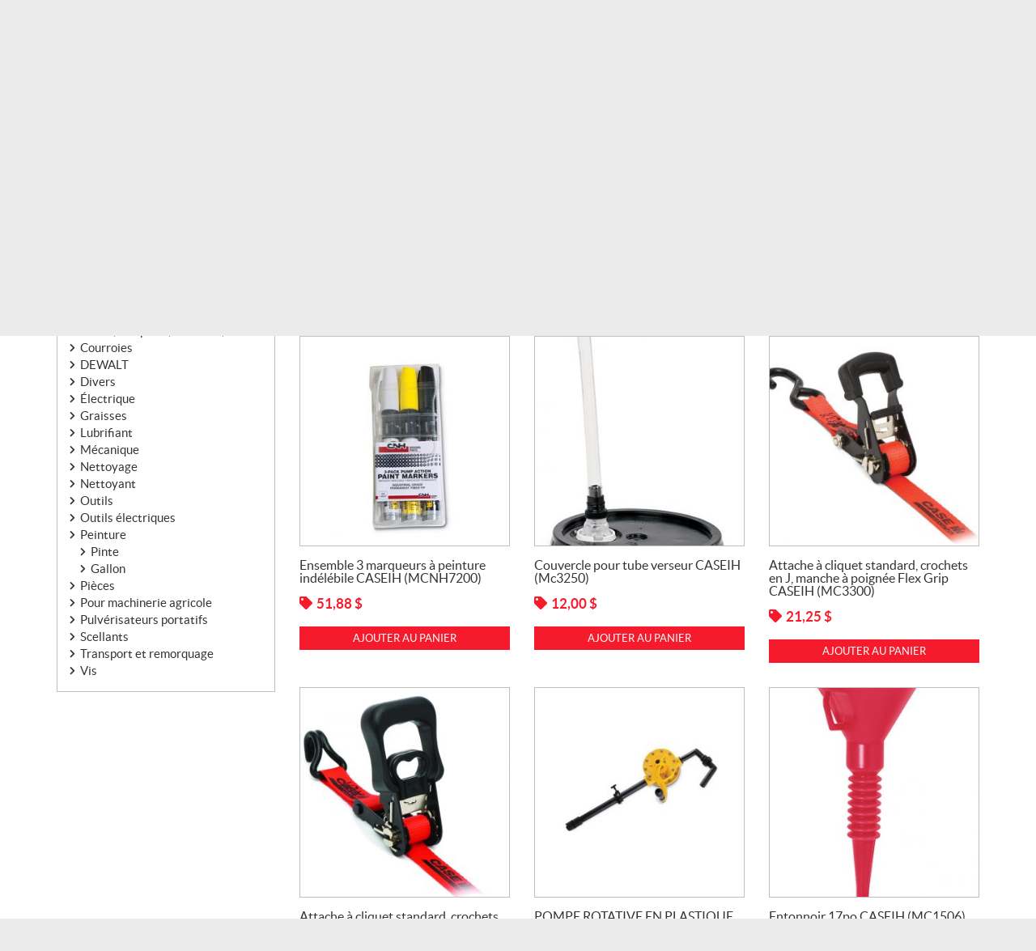

--- FILE ---
content_type: text/html; charset=UTF-8
request_url: https://www.phaneuf-ag.com/fr/produits/fournitures-datelier-outils/
body_size: 22553
content:

<!doctype html>
<html lang='fr_CA' prefix='og: http://ogp.me/ns#'>
  <head>
  <meta charset="utf-8">
  <meta name="viewport" content="width=device-width, initial-scale=1">

      <!-- Didomi CMP -->
    <script type="text/javascript">
      window.didomiConfig = {
        languages: {
          enabled: ['fr'],
          default: 'fr'
        }
      };
      </script>
    <script type="text/javascript">window.gdprAppliesGlobally=true;(function(){(function(e,r){var t=document.createElement("link");t.rel="preconnect";t.as="script";var n=document.createElement("link");n.rel="dns-prefetch";n.as="script";var i=document.createElement("link");i.rel="preload";i.as="script";var o=document.createElement("script");o.id="spcloader";o.type="text/javascript";o["async"]=true;o.charset="utf-8";var a="https://sdk.privacy-center.org/"+e+"/loader.js?target_type=notice&target="+r;if(window.didomiConfig&&window.didomiConfig.user){var c=window.didomiConfig.user;var s=c.country;var d=c.region;if(s){a=a+"&country="+s;if(d){a=a+"&region="+d}}}t.href="https://sdk.privacy-center.org/";n.href="https://sdk.privacy-center.org/";i.href=a;o.src=a;var p=document.getElementsByTagName("script")[0];p.parentNode.insertBefore(t,p);p.parentNode.insertBefore(n,p);p.parentNode.insertBefore(i,p);p.parentNode.insertBefore(o,p)})("7c2b70bb-a173-4935-b451-4db152e8420a","NjcjhiFr")})();</script>  
  <title>Outils - Fournitures d&#039;atelier | Phaneuf - Équipements Agricoles</title>
<meta name='robots' content='max-image-preview:large' />
<link rel="alternate" hreflang="en-ca" href="https://www.phaneuf-ag.com/en/shop/" />
<link rel="alternate" hreflang="fr-ca" href="https://www.phaneuf-ag.com/fr/boutique/" />
<link rel="alternate" hreflang="x-default" href="https://www.phaneuf-ag.com/fr/boutique/" />

<!-- Google Tag Manager for WordPress by gtm4wp.com -->
<script data-cfasync="false" data-pagespeed-no-defer type="text/javascript">
	var gtm4wp_datalayer_name = "dataLayer";
	var dataLayer = dataLayer || [];
	const gtm4wp_use_sku_instead        = 0;
	const gtm4wp_id_prefix              = '';
	const gtm4wp_remarketing            = 1;
	const gtm4wp_eec                    = 1;
	const gtm4wp_classicec              = 1;
	const gtm4wp_currency               = 'CAD';
	const gtm4wp_product_per_impression = 0;
	const gtm4wp_needs_shipping_address = false;
	const gtm4wp_business_vertical      = 'retail';
	const gtm4wp_business_vertical_id   = 'id';
</script>
<!-- End Google Tag Manager for WordPress by gtm4wp.com --><script type="text/javascript">
const gtm4wp_is_safari = /^((?!chrome|android).)*safari/i.test(navigator.userAgent);
if ( gtm4wp_is_safari ) {
	window.addEventListener('pageshow', function(event) {
		if ( event.persisted ) {
			// if Safari loads the page from cache usually by navigating with the back button
			// it creates issues with product list click tracking
			// therefore GTM4WP forces the page reload in this browser
			window.location.reload();
		}
	});
}
</script>
<!-- This site is optimized with the Yoast SEO plugin v12.1 - https://yoast.com/wordpress/plugins/seo/ -->
<meta name="description" content="Que vous soyez à la recherche de vêtements, d&#039;accessoires ou de combinaisons de travail, vous pouvez compter sur notre vaste inventaire pour vous satisfaire."/>
<link rel="canonical" href="https://www.phaneuf-ag.com/fr/boutique/" />
<meta property="og:locale" content="fr_CA" />
<meta property="og:type" content="object" />
<meta property="og:title" content="Outils - Fournitures d&#039;atelier | Phaneuf - Équipements Agricoles" />
<meta property="og:description" content="Que vous soyez à la recherche de vêtements, d&#039;accessoires ou de combinaisons de travail, vous pouvez compter sur notre vaste inventaire pour vous satisfaire." />
<meta property="og:url" content="https://www.phaneuf-ag.com/fr/produits/fournitures-datelier-outils/" />
<meta property="og:site_name" content="Phaneuf - Équipements Agricoles" />
<meta name="twitter:card" content="summary_large_image" />
<meta name="twitter:description" content="Que vous soyez à la recherche de vêtements, d&#039;accessoires ou de combinaisons de travail, vous pouvez compter sur notre vaste inventaire pour vous satisfaire." />
<meta name="twitter:title" content="Outils - Fournitures d&#039;atelier | Phaneuf - Équipements Agricoles" />
<script type='application/ld+json' class='yoast-schema-graph yoast-schema-graph--main'>{"@context":"https://schema.org","@graph":[{"@type":"WebSite","@id":"https://www.phaneuf-ag.com/fr/#website","url":"https://www.phaneuf-ag.com/fr/","name":"Phaneuf - \u00c9quipements Agricoles","potentialAction":{"@type":"SearchAction","target":"https://www.phaneuf-ag.com/fr/?s={search_term_string}","query-input":"required name=search_term_string"}},{"@type":"CollectionPage","@id":"https://www.phaneuf-ag.com/fr/boutique/#webpage","url":"https://www.phaneuf-ag.com/fr/boutique/","inLanguage":"fr-FR","name":"Outils - Fournitures d&#039;atelier | Phaneuf - \u00c9quipements Agricoles","isPartOf":{"@id":"https://www.phaneuf-ag.com/fr/#website"},"description":"Que vous soyez \u00e0 la recherche de v\u00eatements, d'accessoires ou de combinaisons de travail, vous pouvez compter sur notre vaste inventaire pour vous satisfaire."}]}</script>
<!-- / Yoast SEO plugin. -->

<link rel='dns-prefetch' href='//www.google.com' />
<link rel='dns-prefetch' href='//maps.googleapis.com' />
<link rel='dns-prefetch' href='//equipementsadrienphaneuf.loyalaction.com' />
<link rel='dns-prefetch' href='//s.w.org' />
<link rel="alternate" type="application/rss+xml" title="Phaneuf - Équipements Agricoles &raquo; Flux pour WooCommerce Products" href="https://www.phaneuf-ag.com/fr/boutique/feed/" />
<link rel='stylesheet' id='wp-block-library-css'  href='https://www.phaneuf-ag.com/wp-includes/css/dist/block-library/style.min.css?ver=5.9.4' type='text/css' media='all' />
<link rel='stylesheet' id='wc-block-vendors-style-css'  href='https://www.phaneuf-ag.com/wp-content/plugins/woocommerce/packages/woocommerce-blocks/build/vendors-style.css?ver=4.0.0' type='text/css' media='all' />
<link rel='stylesheet' id='wc-block-style-css'  href='https://www.phaneuf-ag.com/wp-content/plugins/woocommerce/packages/woocommerce-blocks/build/style.css?ver=4.0.0' type='text/css' media='all' />
<style id='global-styles-inline-css' type='text/css'>
body{--wp--preset--color--black: #000000;--wp--preset--color--cyan-bluish-gray: #abb8c3;--wp--preset--color--white: #ffffff;--wp--preset--color--pale-pink: #f78da7;--wp--preset--color--vivid-red: #cf2e2e;--wp--preset--color--luminous-vivid-orange: #ff6900;--wp--preset--color--luminous-vivid-amber: #fcb900;--wp--preset--color--light-green-cyan: #7bdcb5;--wp--preset--color--vivid-green-cyan: #00d084;--wp--preset--color--pale-cyan-blue: #8ed1fc;--wp--preset--color--vivid-cyan-blue: #0693e3;--wp--preset--color--vivid-purple: #9b51e0;--wp--preset--gradient--vivid-cyan-blue-to-vivid-purple: linear-gradient(135deg,rgba(6,147,227,1) 0%,rgb(155,81,224) 100%);--wp--preset--gradient--light-green-cyan-to-vivid-green-cyan: linear-gradient(135deg,rgb(122,220,180) 0%,rgb(0,208,130) 100%);--wp--preset--gradient--luminous-vivid-amber-to-luminous-vivid-orange: linear-gradient(135deg,rgba(252,185,0,1) 0%,rgba(255,105,0,1) 100%);--wp--preset--gradient--luminous-vivid-orange-to-vivid-red: linear-gradient(135deg,rgba(255,105,0,1) 0%,rgb(207,46,46) 100%);--wp--preset--gradient--very-light-gray-to-cyan-bluish-gray: linear-gradient(135deg,rgb(238,238,238) 0%,rgb(169,184,195) 100%);--wp--preset--gradient--cool-to-warm-spectrum: linear-gradient(135deg,rgb(74,234,220) 0%,rgb(151,120,209) 20%,rgb(207,42,186) 40%,rgb(238,44,130) 60%,rgb(251,105,98) 80%,rgb(254,248,76) 100%);--wp--preset--gradient--blush-light-purple: linear-gradient(135deg,rgb(255,206,236) 0%,rgb(152,150,240) 100%);--wp--preset--gradient--blush-bordeaux: linear-gradient(135deg,rgb(254,205,165) 0%,rgb(254,45,45) 50%,rgb(107,0,62) 100%);--wp--preset--gradient--luminous-dusk: linear-gradient(135deg,rgb(255,203,112) 0%,rgb(199,81,192) 50%,rgb(65,88,208) 100%);--wp--preset--gradient--pale-ocean: linear-gradient(135deg,rgb(255,245,203) 0%,rgb(182,227,212) 50%,rgb(51,167,181) 100%);--wp--preset--gradient--electric-grass: linear-gradient(135deg,rgb(202,248,128) 0%,rgb(113,206,126) 100%);--wp--preset--gradient--midnight: linear-gradient(135deg,rgb(2,3,129) 0%,rgb(40,116,252) 100%);--wp--preset--duotone--dark-grayscale: url('#wp-duotone-dark-grayscale');--wp--preset--duotone--grayscale: url('#wp-duotone-grayscale');--wp--preset--duotone--purple-yellow: url('#wp-duotone-purple-yellow');--wp--preset--duotone--blue-red: url('#wp-duotone-blue-red');--wp--preset--duotone--midnight: url('#wp-duotone-midnight');--wp--preset--duotone--magenta-yellow: url('#wp-duotone-magenta-yellow');--wp--preset--duotone--purple-green: url('#wp-duotone-purple-green');--wp--preset--duotone--blue-orange: url('#wp-duotone-blue-orange');--wp--preset--font-size--small: 13px;--wp--preset--font-size--medium: 20px;--wp--preset--font-size--large: 36px;--wp--preset--font-size--x-large: 42px;}.has-black-color{color: var(--wp--preset--color--black) !important;}.has-cyan-bluish-gray-color{color: var(--wp--preset--color--cyan-bluish-gray) !important;}.has-white-color{color: var(--wp--preset--color--white) !important;}.has-pale-pink-color{color: var(--wp--preset--color--pale-pink) !important;}.has-vivid-red-color{color: var(--wp--preset--color--vivid-red) !important;}.has-luminous-vivid-orange-color{color: var(--wp--preset--color--luminous-vivid-orange) !important;}.has-luminous-vivid-amber-color{color: var(--wp--preset--color--luminous-vivid-amber) !important;}.has-light-green-cyan-color{color: var(--wp--preset--color--light-green-cyan) !important;}.has-vivid-green-cyan-color{color: var(--wp--preset--color--vivid-green-cyan) !important;}.has-pale-cyan-blue-color{color: var(--wp--preset--color--pale-cyan-blue) !important;}.has-vivid-cyan-blue-color{color: var(--wp--preset--color--vivid-cyan-blue) !important;}.has-vivid-purple-color{color: var(--wp--preset--color--vivid-purple) !important;}.has-black-background-color{background-color: var(--wp--preset--color--black) !important;}.has-cyan-bluish-gray-background-color{background-color: var(--wp--preset--color--cyan-bluish-gray) !important;}.has-white-background-color{background-color: var(--wp--preset--color--white) !important;}.has-pale-pink-background-color{background-color: var(--wp--preset--color--pale-pink) !important;}.has-vivid-red-background-color{background-color: var(--wp--preset--color--vivid-red) !important;}.has-luminous-vivid-orange-background-color{background-color: var(--wp--preset--color--luminous-vivid-orange) !important;}.has-luminous-vivid-amber-background-color{background-color: var(--wp--preset--color--luminous-vivid-amber) !important;}.has-light-green-cyan-background-color{background-color: var(--wp--preset--color--light-green-cyan) !important;}.has-vivid-green-cyan-background-color{background-color: var(--wp--preset--color--vivid-green-cyan) !important;}.has-pale-cyan-blue-background-color{background-color: var(--wp--preset--color--pale-cyan-blue) !important;}.has-vivid-cyan-blue-background-color{background-color: var(--wp--preset--color--vivid-cyan-blue) !important;}.has-vivid-purple-background-color{background-color: var(--wp--preset--color--vivid-purple) !important;}.has-black-border-color{border-color: var(--wp--preset--color--black) !important;}.has-cyan-bluish-gray-border-color{border-color: var(--wp--preset--color--cyan-bluish-gray) !important;}.has-white-border-color{border-color: var(--wp--preset--color--white) !important;}.has-pale-pink-border-color{border-color: var(--wp--preset--color--pale-pink) !important;}.has-vivid-red-border-color{border-color: var(--wp--preset--color--vivid-red) !important;}.has-luminous-vivid-orange-border-color{border-color: var(--wp--preset--color--luminous-vivid-orange) !important;}.has-luminous-vivid-amber-border-color{border-color: var(--wp--preset--color--luminous-vivid-amber) !important;}.has-light-green-cyan-border-color{border-color: var(--wp--preset--color--light-green-cyan) !important;}.has-vivid-green-cyan-border-color{border-color: var(--wp--preset--color--vivid-green-cyan) !important;}.has-pale-cyan-blue-border-color{border-color: var(--wp--preset--color--pale-cyan-blue) !important;}.has-vivid-cyan-blue-border-color{border-color: var(--wp--preset--color--vivid-cyan-blue) !important;}.has-vivid-purple-border-color{border-color: var(--wp--preset--color--vivid-purple) !important;}.has-vivid-cyan-blue-to-vivid-purple-gradient-background{background: var(--wp--preset--gradient--vivid-cyan-blue-to-vivid-purple) !important;}.has-light-green-cyan-to-vivid-green-cyan-gradient-background{background: var(--wp--preset--gradient--light-green-cyan-to-vivid-green-cyan) !important;}.has-luminous-vivid-amber-to-luminous-vivid-orange-gradient-background{background: var(--wp--preset--gradient--luminous-vivid-amber-to-luminous-vivid-orange) !important;}.has-luminous-vivid-orange-to-vivid-red-gradient-background{background: var(--wp--preset--gradient--luminous-vivid-orange-to-vivid-red) !important;}.has-very-light-gray-to-cyan-bluish-gray-gradient-background{background: var(--wp--preset--gradient--very-light-gray-to-cyan-bluish-gray) !important;}.has-cool-to-warm-spectrum-gradient-background{background: var(--wp--preset--gradient--cool-to-warm-spectrum) !important;}.has-blush-light-purple-gradient-background{background: var(--wp--preset--gradient--blush-light-purple) !important;}.has-blush-bordeaux-gradient-background{background: var(--wp--preset--gradient--blush-bordeaux) !important;}.has-luminous-dusk-gradient-background{background: var(--wp--preset--gradient--luminous-dusk) !important;}.has-pale-ocean-gradient-background{background: var(--wp--preset--gradient--pale-ocean) !important;}.has-electric-grass-gradient-background{background: var(--wp--preset--gradient--electric-grass) !important;}.has-midnight-gradient-background{background: var(--wp--preset--gradient--midnight) !important;}.has-small-font-size{font-size: var(--wp--preset--font-size--small) !important;}.has-medium-font-size{font-size: var(--wp--preset--font-size--medium) !important;}.has-large-font-size{font-size: var(--wp--preset--font-size--large) !important;}.has-x-large-font-size{font-size: var(--wp--preset--font-size--x-large) !important;}
</style>
<link rel='stylesheet' id='contact-form-7-css'  href='https://www.phaneuf-ag.com/wp-content/plugins/contact-form-7/includes/css/styles.css?ver=5.1.4' type='text/css' media='all' />
<link rel='stylesheet' id='woocommerce-layout-css'  href='https://www.phaneuf-ag.com/wp-content/plugins/woocommerce/assets/css/woocommerce-layout.css?ver=4.9.5' type='text/css' media='all' />
<link rel='stylesheet' id='woocommerce-smallscreen-css'  href='https://www.phaneuf-ag.com/wp-content/plugins/woocommerce/assets/css/woocommerce-smallscreen.css?ver=4.9.5' type='text/css' media='only screen and (max-width: 768px)' />
<link rel='stylesheet' id='woocommerce-general-css'  href='https://www.phaneuf-ag.com/wp-content/plugins/woocommerce/assets/css/woocommerce.css?ver=4.9.5' type='text/css' media='all' />
<style id='woocommerce-inline-inline-css' type='text/css'>
.woocommerce form .form-row .required { visibility: visible; }
</style>
<link rel='stylesheet' id='custom_css_woo_inventory_sync-css'  href='https://www.phaneuf-ag.com/wp-content/plugins/wp-woo-inventory-sync/css/style.css?ver=5.9.4' type='text/css' media='all' />
<link rel='stylesheet' id='wpml-legacy-horizontal-list-0-css'  href='//www.phaneuf-ag.com/wp-content/plugins/sitepress-multilingual-cms/templates/language-switchers/legacy-list-horizontal/style.min.css?ver=1' type='text/css' media='all' />
<link rel='stylesheet' id='sage/css-css'  href='https://www.phaneuf-ag.com/wp-content/themes/site/dist/styles/main.css' type='text/css' media='all' />
<link rel='stylesheet' id='jquery-ui-css'  href='https://www.phaneuf-ag.com/wp-content/themes/site/plugins/jquery-ui-1.12.1/jquery-ui.min.css' type='text/css' media='all' />
<link rel='stylesheet' id='bootstrap-timepicker-css'  href='https://www.phaneuf-ag.com/wp-content/themes/site/plugins/bootstrap/timepicker/css/bootstrap-timepicker.css' type='text/css' media='all' />
<link rel='stylesheet' id='sage/css-woocommerce-css'  href='https://www.phaneuf-ag.com/wp-content/themes/site/dist/styles/woocommerce.css' type='text/css' media='all' />
<link rel='stylesheet' id='htimeline-css-css'  href='https://www.phaneuf-ag.com/wp-content/themes/site/plugins/horizontal-timeline/css/style.css' type='text/css' media='all' />
<script type='text/javascript' src='https://www.phaneuf-ag.com/wp-includes/js/jquery/jquery.min.js?ver=3.6.0' id='jquery-core-js'></script>
<script type='text/javascript' src='https://www.phaneuf-ag.com/wp-includes/js/jquery/jquery-migrate.min.js?ver=3.3.2' id='jquery-migrate-js'></script>
<script type='text/javascript' src='https://www.phaneuf-ag.com/wp-content/plugins/wp-woo-inventory-sync/js/script-auto-select.js?ver=5.9.4' id='custom_dropdown_script-js'></script>
<script type='text/javascript' src='https://www.phaneuf-ag.com/wp-content/plugins/duracelltomi-google-tag-manager/js/gtm4wp-woocommerce-classic.js?ver=1.15.2' id='gtm4wp-woocommerce-classic-js'></script>
<script type='text/javascript' src='https://www.phaneuf-ag.com/wp-content/plugins/duracelltomi-google-tag-manager/js/gtm4wp-woocommerce-enhanced.js?ver=1.15.2' id='gtm4wp-woocommerce-enhanced-js'></script>
<link rel="https://api.w.org/" href="https://www.phaneuf-ag.com/fr/wp-json/" /><link rel="EditURI" type="application/rsd+xml" title="RSD" href="https://www.phaneuf-ag.com/xmlrpc.php?rsd" />
<link rel="wlwmanifest" type="application/wlwmanifest+xml" href="https://www.phaneuf-ag.com/wp-includes/wlwmanifest.xml" /> 
<meta name="generator" content="WordPress 5.9.4" />
<meta name="generator" content="WooCommerce 4.9.5" />
<meta name="generator" content="WPML ver:4.5.14 stt:1,4;" />

<!-- Google Tag Manager for WordPress by gtm4wp.com -->
<!-- GTM Container placement set to manual -->
<script data-cfasync="false" data-pagespeed-no-defer type="text/javascript">
	var dataLayer_content = {"pagePostType":"product","cartContent":{"totals":{"applied_coupons":[],"discount_total":0,"subtotal":0,"total":0},"items":[]},"ecomm_prodid":[],"ecomm_pagetype":"category","ecomm_totalvalue":0};
	dataLayer.push( dataLayer_content );
</script>
<script data-cfasync="false">
(function(w,d,s,l,i){w[l]=w[l]||[];w[l].push({'gtm.start':
new Date().getTime(),event:'gtm.js'});var f=d.getElementsByTagName(s)[0],
j=d.createElement(s),dl=l!='dataLayer'?'&l='+l:'';j.async=true;j.src=
'//www.googletagmanager.com/gtm.'+'js?id='+i+dl;f.parentNode.insertBefore(j,f);
})(window,document,'script','dataLayer','GTM-M55QSHW');
</script>
<script data-cfasync="false">
(function(w,d,s,l,i){w[l]=w[l]||[];w[l].push({'gtm.start':
new Date().getTime(),event:'gtm.js'});var f=d.getElementsByTagName(s)[0],
j=d.createElement(s),dl=l!='dataLayer'?'&l='+l:'';j.async=true;j.src=
'//www.googletagmanager.com/gtm.'+'js?id='+i+dl;f.parentNode.insertBefore(j,f);
})(window,document,'script','dataLayer','GTM-WCGZXDW4');
</script>
<!-- End Google Tag Manager -->
<!-- End Google Tag Manager for WordPress by gtm4wp.com -->  <meta name="google-site-verification" content="cI9UMMb5EsJJ-hx5Nb4CCLME9gP2BXN-6Jt0HH2cMbI" />

  	<noscript><style>.woocommerce-product-gallery{ opacity: 1 !important; }</style></noscript>
	<style type="text/css">.recentcomments a{display:inline !important;padding:0 !important;margin:0 !important;}</style><!-- WooCommerce Google Analytics Integration -->
		<script type='text/javascript'>
			var gaProperty = 'UA-44584682-1';
			var disableStr = 'ga-disable-' + gaProperty;
			if ( document.cookie.indexOf( disableStr + '=true' ) > -1 ) {
				window[disableStr] = true;
			}
			function gaOptout() {
				document.cookie = disableStr + '=true; expires=Thu, 31 Dec 2099 23:59:59 UTC; path=/';
				window[disableStr] = true;
			}
		</script><script async src="https://www.googletagmanager.com/gtag/js?id=UA-44584682-1"></script>
		<script>
		window.dataLayer = window.dataLayer || [];
		function gtag(){dataLayer.push(arguments);}
		gtag('js', new Date());
		gtag('set', 'developer_id.dOGY3NW', true);

		gtag('config', 'UA-44584682-1', {
			'allow_google_signals': true,
			'link_attribution': true,
			'anonymize_ip': true,
			'custom_map': {
				'dimension1': 'logged_in'
			},
			'logged_in': 'no'
		} );

		
		</script>
		
		<!-- /WooCommerce Google Analytics Integration -->
  <!-- Favicons -->
  <link rel="apple-touch-icon" sizes="57x57" href="/wp-content/themes/site/favicons/apple-touch-icon-57x57.png?v=lex20220722">
<link rel="apple-touch-icon" sizes="60x60" href="/wp-content/themes/site/favicons/apple-touch-icon-60x60.png?v=lex20220722">
<link rel="apple-touch-icon" sizes="72x72" href="/wp-content/themes/site/favicons/apple-touch-icon-72x72.png?v=lex20220722">
<link rel="apple-touch-icon" sizes="76x76" href="/wp-content/themes/site/favicons/apple-touch-icon-76x76.png?v=lex20220722">
<link rel="apple-touch-icon" sizes="114x114" href="/wp-content/themes/site/favicons/apple-touch-icon-114x114.png?v=lex20220722">
<link rel="apple-touch-icon" sizes="120x120" href="/wp-content/themes/site/favicons/apple-touch-icon-120x120.png?v=lex20220722">
<link rel="apple-touch-icon" sizes="144x144" href="/wp-content/themes/site/favicons/apple-touch-icon-144x144.png?v=lex20220722">
<link rel="apple-touch-icon" sizes="152x152" href="/wp-content/themes/site/favicons/apple-touch-icon-152x152.png?v=lex20220722">
<link rel="apple-touch-icon" sizes="180x180" href="/wp-content/themes/site/favicons/apple-touch-icon-180x180.png?v=lex20220722">
<link rel="icon" type="image/png" sizes="32x32" href="/wp-content/themes/site/favicons/favicon-32x32.png?v=lex20220722">
<link rel="icon" type="image/png" sizes="194x194" href="/wp-content/themes/site/favicons/favicon-194x194.png?v=lex20220722">
<link rel="icon" type="image/png" sizes="192x192" href="/wp-content/themes/site/favicons/android-chrome-192x192.png?v=lex20220722">
<link rel="icon" type="image/png" sizes="16x16" href="/wp-content/themes/site/favicons/favicon-16x16.png?v=lex20220722">
<link rel="manifest" href="/wp-content/themes/site/favicons/site.webmanifest?v=lex20220722">
<link rel="mask-icon" href="/wp-content/themes/site/favicons/safari-pinned-tab.svg?v=lex20220722" color="#f61b2c">
<meta name="msapplication-TileColor" content="#f61b2c">
<meta name="msapplication-TileImage" content="/wp-content/themes/site/favicons/mstile-144x144.png?v=lex20220722">
<meta name="msapplication-config" content="/wp-content/themes/site/favicons/browserconfig.xml?v=lex20220722">
<meta name="theme-color" content="#ffffff"></head>
  <body class="archive post-type-archive post-type-archive-product theme-site woocommerce woocommerce-page woocommerce-no-js sidebar-primary lang-fr is-pgs-combo is-agricultural is-boutique-page has-loyalaction has-multilocs has-multilocs-many has-mainnav has-footer-nav">
    
<!-- GTM Container placement set to manual -->
<!-- Google Tag Manager (noscript) -->
<noscript><iframe src="https://www.googletagmanager.com/ns.html?id=GTM-M55QSHW"
height="0" width="0" style="display:none;visibility:hidden" aria-hidden="true"></iframe></noscript>
<noscript><iframe src="https://www.googletagmanager.com/ns.html?id=GTM-WCGZXDW4"
height="0" width="0" style="display:none;visibility:hidden" aria-hidden="true"></iframe></noscript>
<!-- End Google Tag Manager (noscript) -->    <div id="page">
      <div class="outer">

                
<header id="siteHeader" role="banner" class=" has-tools has-customlinks">
  <div class="site-branding" itemscope="" itemtype="http://schema.org/LocalBusiness">
    <div class="inner">
      <div class="logo">
        <div class="main"><a href="https://www.phaneuf-ag.com/fr/" title="Phaneuf &#8211; Équipements Agricoles"><span><img src="https://www.phaneuf-ag.com/wp-content/themes/site/custom/assets/images/fr/logo.png" alt="Phaneuf - Équipements Agricoles" itemprop="image"/></span></a></div>

              </div>

      
        <div class="feat">
          <div class="content">

                                      <div class="message">
                <p>Livraison gratuite au Québec pour 200 $ et plus </p>
              </div>
            
            <div class="search">
              <div id="product-search-1964409709" class="product-search floating"><div class="product-search-form"><form id="product-search-form-1964409709" class="product-search-form" action="https://www.phaneuf-ag.com/fr/" method="get"><div><input id="product-search-field-1964409709" name="s" type="text" class="product-search-field" placeholder="Recherche de produits" autocomplete="off"/><input type="hidden" name="post_type" value="product"/><input type="hidden" name="tags" value="1"/><input type="hidden" name="limit" value="7"/><input type="hidden" name="lang" value="fr"/><input type="hidden" name="ixwps" value="1"/><noscript><button type="submit">Search</button></noscript></div></form></div><div id="product-search-results-1964409709" class="product-search-results"></div></div><script type="text/javascript">if ( typeof jQuery !== "undefined" ) {jQuery(document).ready(function(){jQuery("#product-search-field-1964409709").typeWatch( {
				callback: function (value) { ixwps.productSearch('product-search-field-1964409709', 'product-search-1964409709', 'product-search-1964409709 div.product-search-results', 'https://www.phaneuf-ag.com/wp-admin/admin-ajax.php?excerpt&content&tags=1&sku&limit=7&category_results&category_limit=0&product_thumbnails=1', value, {no_results:"Aucun résultat.",dynamic_focus:false,blinkerTimeout:0,lang:"fr",product_thumbnails:true,show_description:false,show_price:false}); },
				wait: 250,
				highlight: true,
				captureLength: 1
			} );ixwps.inhibitEnter("product-search-field-1964409709");ixwps.navigate("product-search-field-1964409709","product-search-results-1964409709");ixwps.autoAdjust("product-search-field-1964409709","product-search-results-1964409709");});}</script>            </div>
          </div>
        </div>
      
              <div class="tools">
                      <div class="about">
                                            <div class="website">
                  <ul>
                    <li class="website custom quiet"><a href="https://www.phaneuf-ag.com/fr/" >&laquo; Retour au site Web</a></li>
                  </ul>
                </div>
              
              <div class="infos">
                <ul>
                  <li class="directions custom quiet2"><a href="https://www.google.ca/maps/dir//292+Rue+Principale,+Upton,+QC+J0H+2E0/@45.649008,-72.6976273,17z/data=!3m1!4b1!4m8!4m7!1m0!1m5!1m1!1s0x4cc8377b9f7e6d91:0xe7e5da0812b6c7b7!2m2!1d-72.6954386!2d45.6490043?hl=fr" target="_blank" title="Itinéraire"><span class="label">Itinéraire</span></a></li>
                  <li class="phone custom quiet2"><a href="tel:+14505495811"><span class="label">Téléphone&nbsp;:</span> <span class="value"><span class="nobr phone-number">450 549-5811</span></span></a></li>
                </ul>
              </div>
            </div>
          
          <div class="misc">
                                          <div class="loyalty">
                  <ul>
                    <li class="loyalty-infos"><a href="https://www.phaneuf-ag.com/fr/programme-privileges/">Avantage Rouge</a></li>
                  </ul>
                </div>
              
                            
<div class="shop">
  <ul>
    
    <li class="cart custom emph"><a href="https://www.phaneuf-ag.com/fr/panier/" title="Voir votre panier d'achat"><span>Panier<span class="count">Vide</span></span></a></li>
  </ul>
</div>
            
                          <div class="links">
                <!-- Language switcher -->
                <div class="lng"><ul><li><a href="https://www.phaneuf-ag.com/en/shop/">English</a></li></ul></div>              </div>
                      </div>
        </div> <!-- /.tools -->
          </div> <!-- /.inner -->
  </div> <!-- /.site-branding -->

      <div id="mainnav">
      <div class="inner">
                    <nav>
              <h2><span>Menu</span></h2>
              <button class="hamburger hamburger--vortex" type="button"><span class="hamburger-box"><span class="hamburger-inner"></span></span></button>
              <ul>

                                
                                                  
                                    
                                                      <li class="menu-item menu-item-has-children"><a href="https://www.phaneuf-ag.com/fr/produits/accessoires/"><span>Accessoires</span></a>
                                          <ul class="sub-menu">

                                                                        
                                                                              <li class="menu-item ">
                            <div class="main"><a href="https://www.phaneuf-ag.com/fr/produits/accessoires-articles-de-maison/"><span>Articles de maison</span></a></div>
                                                      </li>
                        
                                                                              <li class="menu-item ">
                            <div class="main"><a href="https://www.phaneuf-ag.com/fr/produits/accessoires-radio/"><span>Radio</span></a></div>
                                                      </li>
                        
                                                                              <li class="menu-item ">
                            <div class="main"><a href="https://www.phaneuf-ag.com/fr/produits/accessoires-techno/"><span>Techno</span></a></div>
                                                      </li>
                        
                      </ul>
                                      </li>
                                  
                                    
                                                      <li class="menu-item menu-item-has-children"><a href="https://www.phaneuf-ag.com/fr/produits/dewalt-2/"><span>DEWALT</span></a>
                                          <ul class="sub-menu">

                                                                        
                                                                              <li class="menu-item ">
                            <div class="main"><a href="https://www.phaneuf-ag.com/fr/produits/dewalt-2-accessoires/"><span>Accessoires</span></a></div>
                                                      </li>
                        
                                                                              <li class="menu-item ">
                            <div class="main"><a href="https://www.phaneuf-ag.com/fr/produits/dewalt-2-batteries/"><span>Batteries</span></a></div>
                                                      </li>
                        
                                                                              <li class="menu-item ">
                            <div class="main"><a href="https://www.phaneuf-ag.com/fr/produits/dewalt-2-dewalt/"><span>DEWALT</span></a></div>
                                                      </li>
                        
                                                                              <li class="menu-item ">
                            <div class="main"><a href="https://www.phaneuf-ag.com/fr/produits/dewalt-2-jardin-et-pelouse/"><span>Jardin et pelouse</span></a></div>
                                                      </li>
                        
                                                                              <li class="menu-item ">
                            <div class="main"><a href="https://www.phaneuf-ag.com/fr/produits/dewalt-2-laveuse-a-pression/"><span>Laveuse à pression</span></a></div>
                                                      </li>
                        
                                                                              <li class="menu-item ">
                            <div class="main"><a href="https://www.phaneuf-ag.com/fr/produits/dewalt-2-outils-electriques/"><span>Outils électriques</span></a></div>
                                                      </li>
                        
                      </ul>
                                      </li>
                                  
                                    
                                                      <li class="menu-item menu-item-has-children"><a href="https://www.phaneuf-ag.com/fr/produits/fournitures-datelier/"><span>Fournitures d'atelier</span></a>
                                          <ul class="sub-menu">

                                                                        
                                                                              <li class="menu-item ">
                            <div class="main"><a href="https://www.phaneuf-ag.com/fr/produits/fournitures-datelier-adhesifs/"><span>Adhésifs</span></a></div>
                                                      </li>
                        
                                                                              <li class="menu-item ">
                            <div class="main"><a href="https://www.phaneuf-ag.com/fr/produits/fournitures-datelier-batteries/"><span>Batteries</span></a></div>
                                                      </li>
                        
                                                                              <li class="menu-item ">
                            <div class="main"><a href="https://www.phaneuf-ag.com/fr/produits/fournitures-datelier-clevis-goupilles-crochets-etc/"><span>Clevis, Goupilles, Crochets, etc.</span></a></div>
                                                      </li>
                        
                                                                              <li class="menu-item ">
                            <div class="main"><a href="https://www.phaneuf-ag.com/fr/produits/fournitures-datelier-courroies/"><span>Courroies</span></a></div>
                                                      </li>
                        
                                                                              <li class="menu-item ">
                            <div class="main"><a href="https://www.phaneuf-ag.com/fr/produits/fournitures-datelier-dewalt/"><span>DEWALT</span></a></div>
                                                      </li>
                        
                                                                              <li class="menu-item ">
                            <div class="main"><a href="https://www.phaneuf-ag.com/fr/produits/fournitures-datelier-divers/"><span>Divers</span></a></div>
                                                      </li>
                        
                                                                              <li class="menu-item ">
                            <div class="main"><a href="https://www.phaneuf-ag.com/fr/produits/fournitures-datelier-electrique/"><span>Électrique</span></a></div>
                                                      </li>
                        
                                                                              <li class="menu-item ">
                            <div class="main"><a href="https://www.phaneuf-ag.com/fr/produits/fournitures-datelier-graisses/"><span>Graisses</span></a></div>
                                                      </li>
                        
                                                                              <li class="menu-item ">
                            <div class="main"><a href="https://www.phaneuf-ag.com/fr/produits/fournitures-datelier-lubrifiant/"><span>Lubrifiant</span></a></div>
                                                      </li>
                        
                                                                              <li class="menu-item ">
                            <div class="main"><a href="https://www.phaneuf-ag.com/fr/produits/fournitures-datelier-mecanique/"><span>Mécanique</span></a></div>
                                                      </li>
                        
                                                                              <li class="menu-item ">
                            <div class="main"><a href="https://www.phaneuf-ag.com/fr/produits/fournitures-datelier-nettoyage/"><span>Nettoyage</span></a></div>
                                                      </li>
                        
                                                                              <li class="menu-item ">
                            <div class="main"><a href="https://www.phaneuf-ag.com/fr/produits/fournitures-datelier-nettoyant/"><span>Nettoyant</span></a></div>
                                                      </li>
                        
                                                                              <li class="menu-item ">
                            <div class="main"><a href="https://www.phaneuf-ag.com/fr/produits/fournitures-datelier-outils/"><span>Outils</span></a></div>
                                                      </li>
                        
                                                                              <li class="menu-item ">
                            <div class="main"><a href="https://www.phaneuf-ag.com/fr/produits/fournitures-datelier-outils-electriques/"><span>Outils électriques</span></a></div>
                                                      </li>
                        
                                                                              <li class="menu-item menu-item-has-children">
                            <div class="main"><a href="https://www.phaneuf-ag.com/fr/produits/fournitures-datelier-peinture/"><span>Peinture</span></a></div>
                                                          <ul class="sub-menu">

                                                                                                                                  <li class="menu-item"><a href="https://www.phaneuf-ag.com/fr/produits/fournitures-datelier-peinture-pinte/"><span>Pinte</span></a></li>
                                                                  <li class="menu-item"><a href="https://www.phaneuf-ag.com/fr/produits/fournitures-datelier-peinture-gallon/"><span>Gallon</span></a></li>
                                                              </ul>
                                                      </li>
                        
                                                                              <li class="menu-item ">
                            <div class="main"><a href="https://www.phaneuf-ag.com/fr/produits/fournitures-datelier-pieces/"><span>Pièces</span></a></div>
                                                      </li>
                        
                                                                              <li class="menu-item ">
                            <div class="main"><a href="https://www.phaneuf-ag.com/fr/produits/fournitures-datelier-pour-machinerie-agricole/"><span>Pour machinerie agricole</span></a></div>
                                                      </li>
                        
                                                                              <li class="menu-item ">
                            <div class="main"><a href="https://www.phaneuf-ag.com/fr/produits/fournitures-datelier-pulverisateurs-portatifs/"><span>Pulvérisateurs portatifs</span></a></div>
                                                      </li>
                        
                                                                              <li class="menu-item ">
                            <div class="main"><a href="https://www.phaneuf-ag.com/fr/produits/fournitures-datelier-scellants/"><span>Scellants</span></a></div>
                                                      </li>
                        
                                                                              <li class="menu-item ">
                            <div class="main"><a href="https://www.phaneuf-ag.com/fr/produits/fournitures-datelier-transport-et-remorquage/"><span>Transport et remorquage</span></a></div>
                                                      </li>
                        
                                                                              <li class="menu-item ">
                            <div class="main"><a href="https://www.phaneuf-ag.com/fr/produits/fournitures-datelier-vis/"><span>Vis</span></a></div>
                                                      </li>
                        
                      </ul>
                                      </li>
                                  
                                    
                                                      <li class="menu-item menu-item-has-children"><a href="https://www.phaneuf-ag.com/fr/produits/jouets/"><span>Jouets</span></a>
                                          <ul class="sub-menu">

                                                                        
                                                                              <li class="menu-item ">
                            <div class="main"><a href="https://www.phaneuf-ag.com/fr/produits/jouets-collection/"><span>Collection</span></a></div>
                                                      </li>
                        
                                                                              <li class="menu-item ">
                            <div class="main"><a href="https://www.phaneuf-ag.com/fr/produits/jouets-jouets/"><span>Jouets</span></a></div>
                                                      </li>
                        
                      </ul>
                                      </li>
                                  
                                    
                                                      <li class="menu-item menu-item-has-children"><a href="https://www.phaneuf-ag.com/fr/produits/outils/"><span>Outils</span></a>
                                          <ul class="sub-menu">

                                                                        
                                                                              <li class="menu-item ">
                            <div class="main"><a href="https://www.phaneuf-ag.com/fr/produits/outils-accessoires/"><span>Accessoires</span></a></div>
                                                      </li>
                        
                                                                              <li class="menu-item ">
                            <div class="main"><a href="https://www.phaneuf-ag.com/fr/produits/outils-batteries/"><span>Batteries</span></a></div>
                                                      </li>
                        
                                                                              <li class="menu-item ">
                            <div class="main"><a href="https://www.phaneuf-ag.com/fr/produits/outils-clevis-goupilles-crochets-etc/"><span>Clevis, Goupilles, Crochets, etc.</span></a></div>
                                                      </li>
                        
                                                                              <li class="menu-item ">
                            <div class="main"><a href="https://www.phaneuf-ag.com/fr/produits/outils-dewalt/"><span>DEWALT</span></a></div>
                                                      </li>
                        
                                                                              <li class="menu-item ">
                            <div class="main"><a href="https://www.phaneuf-ag.com/fr/produits/outils-divers/"><span>Divers</span></a></div>
                                                      </li>
                        
                                                                              <li class="menu-item ">
                            <div class="main"><a href="https://www.phaneuf-ag.com/fr/produits/outils-electrique/"><span>Électrique</span></a></div>
                                                      </li>
                        
                                                                              <li class="menu-item ">
                            <div class="main"><a href="https://www.phaneuf-ag.com/fr/produits/outils-graissage-et-lubrification/"><span>Graissage et lubrification</span></a></div>
                                                      </li>
                        
                                                                              <li class="menu-item ">
                            <div class="main"><a href="https://www.phaneuf-ag.com/fr/produits/outils-jardin-et-pelouse/"><span>Jardin et pelouse</span></a></div>
                                                      </li>
                        
                                                                              <li class="menu-item ">
                            <div class="main"><a href="https://www.phaneuf-ag.com/fr/produits/outils-laveuse-a-pression/"><span>Laveuse à pression</span></a></div>
                                                      </li>
                        
                                                                              <li class="menu-item ">
                            <div class="main"><a href="https://www.phaneuf-ag.com/fr/produits/outils-lubrifiant/"><span>Lubrifiant</span></a></div>
                                                      </li>
                        
                                                                              <li class="menu-item ">
                            <div class="main"><a href="https://www.phaneuf-ag.com/fr/produits/outils-mecanique/"><span>Mécanique</span></a></div>
                                                      </li>
                        
                                                                              <li class="menu-item ">
                            <div class="main"><a href="https://www.phaneuf-ag.com/fr/produits/outils-nettoyage/"><span>Nettoyage</span></a></div>
                                                      </li>
                        
                                                                              <li class="menu-item ">
                            <div class="main"><a href="https://www.phaneuf-ag.com/fr/produits/outils-outils/"><span>Outils</span></a></div>
                                                      </li>
                        
                                                                              <li class="menu-item ">
                            <div class="main"><a href="https://www.phaneuf-ag.com/fr/produits/outils-outils-electriques/"><span>Outils électriques</span></a></div>
                                                      </li>
                        
                                                                              <li class="menu-item ">
                            <div class="main"><a href="https://www.phaneuf-ag.com/fr/produits/outils-pulverisateurs-portatifs/"><span>Pulvérisateurs portatifs</span></a></div>
                                                      </li>
                        
                                                                              <li class="menu-item ">
                            <div class="main"><a href="https://www.phaneuf-ag.com/fr/produits/outils-testeur/"><span>Testeur</span></a></div>
                                                      </li>
                        
                                                                              <li class="menu-item ">
                            <div class="main"><a href="https://www.phaneuf-ag.com/fr/produits/outils-transport-et-remorquage/"><span>Transport et remorquage</span></a></div>
                                                      </li>
                        
                      </ul>
                                      </li>
                                  
                                    
                                                      <li class="menu-item menu-item-has-children"><a href="https://www.phaneuf-ag.com/fr/produits/pieces/"><span>Pièces</span></a>
                                          <ul class="sub-menu">

                                                                        
                                                                              <li class="menu-item ">
                            <div class="main"><a href="https://www.phaneuf-ag.com/fr/produits/pieces-batteries/"><span>Batteries</span></a></div>
                                                      </li>
                        
                                                                              <li class="menu-item ">
                            <div class="main"><a href="https://www.phaneuf-ag.com/fr/produits/pieces-clevis-goupilles-crochets-etc/"><span>Clevis, Goupilles, Crochets, etc.</span></a></div>
                                                      </li>
                        
                                                                              <li class="menu-item ">
                            <div class="main"><a href="https://www.phaneuf-ag.com/fr/produits/pieces-courroies/"><span>Courroies</span></a></div>
                                                      </li>
                        
                                                                              <li class="menu-item ">
                            <div class="main"><a href="https://www.phaneuf-ag.com/fr/produits/pieces-divers/"><span>Divers</span></a></div>
                                                      </li>
                        
                                                                              <li class="menu-item ">
                            <div class="main"><a href="https://www.phaneuf-ag.com/fr/produits/pieces-eclairage/"><span>Éclairage</span></a></div>
                                                      </li>
                        
                                                                              <li class="menu-item ">
                            <div class="main"><a href="https://www.phaneuf-ag.com/fr/produits/pieces-electrique/"><span>Électrique</span></a></div>
                                                      </li>
                        
                                                                              <li class="menu-item ">
                            <div class="main"><a href="https://www.phaneuf-ag.com/fr/produits/pieces-filtres/"><span>Filtres</span></a></div>
                                                      </li>
                        
                                                                              <li class="menu-item ">
                            <div class="main"><a href="https://www.phaneuf-ag.com/fr/produits/pieces-graissage-et-lubrification/"><span>Graissage et lubrification</span></a></div>
                                                      </li>
                        
                                                                              <li class="menu-item ">
                            <div class="main"><a href="https://www.phaneuf-ag.com/fr/produits/pieces-joint-d-etancheite/"><span>Joint d'étanchéité</span></a></div>
                                                      </li>
                        
                                                                              <li class="menu-item ">
                            <div class="main"><a href="https://www.phaneuf-ag.com/fr/produits/pieces-liquidation/"><span>Liquidation</span></a></div>
                                                      </li>
                        
                                                                              <li class="menu-item ">
                            <div class="main"><a href="https://www.phaneuf-ag.com/fr/produits/pieces-mecanique/"><span>Mécanique</span></a></div>
                                                      </li>
                        
                                                                              <li class="menu-item ">
                            <div class="main"><a href="https://www.phaneuf-ag.com/fr/produits/pieces-pour-machinerie-agricole/"><span>Pour machinerie agricole</span></a></div>
                                                      </li>
                        
                                                                              <li class="menu-item ">
                            <div class="main"><a href="https://www.phaneuf-ag.com/fr/produits/pieces-pulverisateurs-portatifs/"><span>Pulvérisateurs portatifs</span></a></div>
                                                      </li>
                        
                                                                              <li class="menu-item ">
                            <div class="main"><a href="https://www.phaneuf-ag.com/fr/produits/pieces-quincaillerie/"><span>Quincaillerie</span></a></div>
                                                      </li>
                        
                                                                              <li class="menu-item ">
                            <div class="main"><a href="https://www.phaneuf-ag.com/fr/produits/pieces-transport-et-remorquage/"><span>Transport et remorquage</span></a></div>
                                                      </li>
                        
                      </ul>
                                      </li>
                                  
                                    
                                                      <li class="menu-item "><a href="https://www.phaneuf-ag.com/fr/produits/pneu/"><span>Pneu</span></a>
                                      </li>
                                  
                                    
                                                      <li class="menu-item menu-item-has-children"><a href="https://www.phaneuf-ag.com/fr/produits/vetements/"><span>Vêtements</span></a>
                                          <ul class="sub-menu">

                                                                        
                                                                              <li class="menu-item ">
                            <div class="main"><a href="https://www.phaneuf-ag.com/fr/produits/vetements-animaux/"><span>Animaux</span></a></div>
                                                      </li>
                        
                                                                              <li class="menu-item menu-item-has-children">
                            <div class="main"><a href="https://www.phaneuf-ag.com/fr/produits/vetements-casquettes-et-chapeaux/"><span>Casquettes et Chapeaux</span></a></div>
                                                          <ul class="sub-menu">

                                                                                                                                  <li class="menu-item"><a href="https://www.phaneuf-ag.com/fr/produits/vetements-casquettes-et-chapeaux-femmes/"><span>Femmes</span></a></li>
                                                                  <li class="menu-item"><a href="https://www.phaneuf-ag.com/fr/produits/vetements-casquettes-et-chapeaux-enfants/"><span>Enfants</span></a></li>
                                                              </ul>
                                                      </li>
                        
                                                                              <li class="menu-item menu-item-has-children">
                            <div class="main"><a href="https://www.phaneuf-ag.com/fr/produits/vetements-ceintures-et-boucles/"><span>Ceintures et boucles</span></a></div>
                                                          <ul class="sub-menu">

                                                                                                                                  <li class="menu-item"><a href="https://www.phaneuf-ag.com/fr/produits/vetements-ceintures-et-boucles-enfants/"><span>Enfants</span></a></li>
                                                              </ul>
                                                      </li>
                        
                                                                              <li class="menu-item ">
                            <div class="main"><a href="https://www.phaneuf-ag.com/fr/produits/vetements-divers/"><span>Divers</span></a></div>
                                                      </li>
                        
                                                                              <li class="menu-item ">
                            <div class="main"><a href="https://www.phaneuf-ag.com/fr/produits/vetements-enfants/"><span>Enfants</span></a></div>
                                                      </li>
                        
                                                                              <li class="menu-item ">
                            <div class="main"><a href="https://www.phaneuf-ag.com/fr/produits/vetements-femmes/"><span>Femmes</span></a></div>
                                                      </li>
                        
                                                                              <li class="menu-item ">
                            <div class="main"><a href="https://www.phaneuf-ag.com/fr/produits/vetements-hommes/"><span>Hommes</span></a></div>
                                                      </li>
                        
                      </ul>
                                      </li>
                
              </ul>
            </nav>
                </div>
    </div> <!-- /#mainnav -->
  
  <div class="mobilebtns">
    <ul class="menu">
      <li class="address"><a href="https://www.google.ca/maps/dir//292+Rue+Principale,+Upton,+QC+J0H+2E0/@45.649008,-72.6976273,17z/data=!3m1!4b1!4m8!4m7!1m0!1m5!1m1!1s0x4cc8377b9f7e6d91:0xe7e5da0812b6c7b7!2m2!1d-72.6954386!2d45.6490043?hl=fr" target="_blank" title="Itinéraire"><span>Itinéraire</span></a>

                  <div class="content">
            <h2>Itinéraire&nbsp;:</h2>
            <ul>
              <li class="address">
                <a href="https://www.google.ca/maps/dir//292+Rue+Principale,+Upton,+QC+J0H+2E0/@45.649008,-72.6976273,17z/data=!3m1!4b1!4m8!4m7!1m0!1m5!1m1!1s0x4cc8377b9f7e6d91:0xe7e5da0812b6c7b7!2m2!1d-72.6954386!2d45.6490043?hl=fr">
                  <span class="label">Upton - Siège social&nbsp;:</span>
                  <span class="value">
                    <span class="street">292, rue Principale</span>,
                    <span classess="city">Upton</span>
                    <span class="province"> (Québec)</span>
                    &nbsp; <span class="postalcode">J0H 2E0</span>
                  </span>
                </a>
              </li>

                              <li class="address">
                  <a href="https://www.google.com/maps/place/Rue+Bonvouloir,+Le+Haut-Richelieu,+QC+J0J+1X0/@45.3739537,-73.0337147,17z/data=!3m1!4b1!4m5!3m4!1s0x4cc9b98b86f22929:0xa108805fe58c3697!8m2!3d45.37395!4d-73.031526">
                    <span class="label">Sainte-Brigide d'Iberville&nbsp;:</span>
                    <span class="value">
                      <span class="street">9, rue Bonvouloir</span>,
                      <span classess="city">Sainte-Brigide d'Iberville</span>
                      <span class="province"> (Québec)</span>
                      &nbsp; <span class="postalcode">J0J 1X0</span>
                    </span>
                  </a>
                </li>
                              <li class="address">
                  <a href="https://www.google.ca/maps/dir//982+Rue+Denison+E,+Shefford,+QC+J2M+1W9/@45.3862453,-72.6738277,15.65z/data=!4m8!4m7!1m0!1m5!1m1!1s0x4cc9d1afd451938f:0xc10f81d9425d6017!2m2!1d-72.6650235!2d45.3856502?hl=fr">
                    <span class="label">Shefford&nbsp;:</span>
                    <span class="value">
                      <span class="street">982, rue Denison Est</span>,
                      <span classess="city">Shefford</span>
                      <span class="province"> (Québec)</span>
                      &nbsp; <span class="postalcode">J2M 1Y7</span>
                    </span>
                  </a>
                </li>
                              <li class="address">
                  <a href="https://www.google.ca/maps/dir//925+Rue+Notre+Dame+E,+Victoriaville,+QC+G6P+4B8/@46.0671665,-72.0088084,12z/data=!4m8!4m7!1m0!1m5!1m1!1s0x4cb803e1ead9e809:0x807d2f2210c97014!2m2!1d-71.9387687!2d46.0671879?hl=fr">
                    <span class="label">Victoriaville&nbsp;:</span>
                    <span class="value">
                      <span class="street">925, rue Notre-Dame Est</span>,
                      <span classess="city">Victoriaville</span>
                      <span class="province"> (Québec)</span>
                      &nbsp; <span class="postalcode">G6P 4B8</span>
                    </span>
                  </a>
                </li>
                              <li class="address">
                  <a href="https://www.google.ca/maps/dir//23+Rue+Olivier-Morel,+La+Durantaye,+QC+G0R+1W0/@46.8388983,-70.924333,12z/data=!4m8!4m7!1m0!1m5!1m1!1s0x4cb8c34bcf90e3dd:0x588511fe99a25421!2m2!1d-70.8542933!2d46.8389197?hl=fr">
                    <span class="label">La Durantaye&nbsp;:</span>
                    <span class="value">
                      <span class="street">23, rue Olivier Morel</span>,
                      <span classess="city">La Durantaye</span>
                      <span class="province"> (Québec)</span>
                      &nbsp; <span class="postalcode">G0R 1W0</span>
                    </span>
                  </a>
                </li>
                              <li class="address">
                  <a href="https://www.google.ca/maps/dir//30+Rue+Saint-Joseph,+Sainte-Martine,+QC+J0S+1V0/@45.2496909,-73.9396012,12z/data=!4m8!4m7!1m0!1m5!1m1!1s0x4cc968ff70485737:0x1fb94b0755d5cc0b!2m2!1d-73.8118832!2d45.2395598?hl=fr">
                    <span class="label">Ste-Martine&nbsp;:</span>
                    <span class="value">
                      <span class="street">30, rue Saint-Joseph</span>,
                      <span classess="city">Ste-Martine</span>
                      <span class="province"> (Québec)</span>
                      &nbsp; <span class="postalcode">J0S 1V0</span>
                    </span>
                  </a>
                </li>
                              <li class="address">
                  <a href="https://www.google.ca/maps/dir//644+QC-201,+Saint-Clet,+QC+J0P+1S0/@45.3543974,-74.2273185,17z/data=!4m8!4m7!1m0!1m5!1m1!1s0x4cceb4b362e19657:0x32f26c02c14ecafb!2m2!1d-74.2251298!2d45.3543974?hl=fr">
                    <span class="label">St-Clet&nbsp;:</span>
                    <span class="value">
                      <span class="street">644, route 201</span>,
                      <span classess="city">St-Clet</span>
                      <span class="province"> (Québec)</span>
                      &nbsp; <span class="postalcode">J0P 1S0</span>
                    </span>
                  </a>
                </li>
                              <li class="address">
                  <a href="https://www.google.ca/maps/dir//Maison+Russet,+142+QC-202,+Huntingdon,+QC+J0S+1H0/@45.0820926,-74.2364985,12z/data=!4m8!4m7!1m0!1m5!1m1!1s0x4cc95872ba0ebe19:0x9b5732883ea3f34!2m2!1d-74.1664587!2d45.082114?hl=fr">
                    <span class="label">Huntingdon&nbsp;:</span>
                    <span class="value">
                      <span class="street">100, route 202</span>,
                      <span classess="city">Huntingdon</span>
                      <span class="province"> (Québec)</span>
                      &nbsp; <span class="postalcode">J0S 1H0</span>
                    </span>
                  </a>
                </li>
                                        </ul>
          </div>
              </li>
      <li class="phone"><a href="tel:+14505495811" title="Appelez-nous"><span>Appelez-nous</span></a>

                  <div class="content">
            <h2>Appelez-nous&nbsp;:</h2>
            <ul>
              <li class="phone"><a href="tel:+14505495811"><span class="label">Upton - Siège social&nbsp;:</span> <span class="value"><span class="nobr phone-number">450 549-5811</span></span></a></li>
                                              <li class="phone"><a href="tel:+14502934951"><span class="label">Sainte-Brigide d'Iberville&nbsp;:</span> <span class="value"><span class="nobr phone-number">450 293-4951</span></span></a></li>
                                              <li class="phone"><a href="tel:+14503727217"><span class="label">Shefford&nbsp;:</span> <span class="value"><span class="nobr phone-number">450 372-7217</span></span></a></li>
                                              <li class="phone"><a href="tel:+18197522594"><span class="label">Victoriaville&nbsp;:</span> <span class="value"><span class="nobr phone-number">819 752-2594</span></span></a></li>
                                              <li class="phone"><a href="tel:+14188842841"><span class="label">La Durantaye&nbsp;:</span> <span class="value"><span class="nobr phone-number">418 884-2841</span></span></a></li>
                                              <li class="phone"><a href="tel:+14504273612"><span class="label">Ste-Martine&nbsp;:</span> <span class="value"><span class="nobr phone-number">450 427-3612</span></span></a></li>
                                              <li class="phone"><a href="tel:+14504563331"><span class="label">St-Clet&nbsp;:</span> <span class="value"><span class="nobr phone-number">450 456-3331</span></span></a></li>
                                              <li class="phone"><a href="tel:+14502645198"><span class="label">Huntingdon&nbsp;:</span> <span class="value"><span class="nobr phone-number">450 264-5198</span></span></a></li>
                                        </ul>
          </div>
              </li>
    </ul>
  </div>
</header> <!-- /#siteHeader -->

                <!-- <div id="content" role="document"> -->
          <section id="featBreadcrumbs"><div class="inner"><nav><ul><li><a href="https://www.phaneuf-ag.com/fr/boutique/" title="Boutique"><span>Boutique</span></a></li><li><a href="https://www.phaneuf-ag.com/fr/produits/fournitures-datelier/" title="Fournitures d&#039;atelier"><span>Fournitures d'atelier</span></a></li><li><span>Outils</span></li></ul></nav></div></section>  <section id="content" role="document">
    <div class="inner">
  <aside id="sidebar">  <div class="filter custom">
    <header>
      <h2><button class="hamburger hamburger--vortex" type="button"><span class="hamburger-box"><span class="hamburger-inner"></span></span><span class="label">Filtrer</span></button></h2>
    </header>

    <div class="content">
      <div class="wrap">
        <button class="hamburger hamburger--vortex" type="button"><span class="hamburger-box"><span class="hamburger-inner"></span></span></button>

        <div class="content">
    <section class="nav first-visible">
    <header class="on">
      <button><h3>Catégories <span class="trigger"></span></h3></button>
    </header>
    <div class="content">
      <ul>
                  <li><a href="https://www.phaneuf-ag.com/fr/produits/fournitures-datelier-adhesifs/" title="Adhésifs">Adhésifs</a>

                                  </li>
                  <li><a href="https://www.phaneuf-ag.com/fr/produits/fournitures-datelier-batteries/" title="Batteries">Batteries</a>

                                  </li>
                  <li><a href="https://www.phaneuf-ag.com/fr/produits/fournitures-datelier-clevis-goupilles-crochets-etc/" title="Clevis, Goupilles, Crochets, etc.">Clevis, Goupilles, Crochets, etc.</a>

                                  </li>
                  <li><a href="https://www.phaneuf-ag.com/fr/produits/fournitures-datelier-courroies/" title="Courroies">Courroies</a>

                                  </li>
                  <li><a href="https://www.phaneuf-ag.com/fr/produits/fournitures-datelier-dewalt/" title="DEWALT">DEWALT</a>

                                  </li>
                  <li><a href="https://www.phaneuf-ag.com/fr/produits/fournitures-datelier-divers/" title="Divers">Divers</a>

                                  </li>
                  <li><a href="https://www.phaneuf-ag.com/fr/produits/fournitures-datelier-electrique/" title="Électrique">Électrique</a>

                                  </li>
                  <li><a href="https://www.phaneuf-ag.com/fr/produits/fournitures-datelier-graisses/" title="Graisses">Graisses</a>

                                  </li>
                  <li><a href="https://www.phaneuf-ag.com/fr/produits/fournitures-datelier-lubrifiant/" title="Lubrifiant">Lubrifiant</a>

                                  </li>
                  <li><a href="https://www.phaneuf-ag.com/fr/produits/fournitures-datelier-mecanique/" title="Mécanique">Mécanique</a>

                                  </li>
                  <li><a href="https://www.phaneuf-ag.com/fr/produits/fournitures-datelier-nettoyage/" title="Nettoyage">Nettoyage</a>

                                  </li>
                  <li><a href="https://www.phaneuf-ag.com/fr/produits/fournitures-datelier-nettoyant/" title="Nettoyant">Nettoyant</a>

                                  </li>
                  <li><a href="https://www.phaneuf-ag.com/fr/produits/fournitures-datelier-outils/" title="Outils">Outils</a>

                                  </li>
                  <li><a href="https://www.phaneuf-ag.com/fr/produits/fournitures-datelier-outils-electriques/" title="Outils électriques">Outils électriques</a>

                                  </li>
                  <li><a href="https://www.phaneuf-ag.com/fr/produits/fournitures-datelier-peinture/" title="Peinture">Peinture</a>

                                      <ul>
                                  <li><a href="https://www.phaneuf-ag.com/fr/produits/fournitures-datelier-peinture-pinte/" title="Pinte">Pinte</a>

                                        
                    </li>
                                  <li><a href="https://www.phaneuf-ag.com/fr/produits/fournitures-datelier-peinture-gallon/" title="Gallon">Gallon</a>

                                        
                    </li>
                              </ul>
                      </li>
                  <li><a href="https://www.phaneuf-ag.com/fr/produits/fournitures-datelier-pieces/" title="Pièces">Pièces</a>

                                  </li>
                  <li><a href="https://www.phaneuf-ag.com/fr/produits/fournitures-datelier-pour-machinerie-agricole/" title="Pour machinerie agricole">Pour machinerie agricole</a>

                                  </li>
                  <li><a href="https://www.phaneuf-ag.com/fr/produits/fournitures-datelier-pulverisateurs-portatifs/" title="Pulvérisateurs portatifs">Pulvérisateurs portatifs</a>

                                  </li>
                  <li><a href="https://www.phaneuf-ag.com/fr/produits/fournitures-datelier-scellants/" title="Scellants">Scellants</a>

                                  </li>
                  <li><a href="https://www.phaneuf-ag.com/fr/produits/fournitures-datelier-transport-et-remorquage/" title="Transport et remorquage">Transport et remorquage</a>

                                  </li>
                  <li><a href="https://www.phaneuf-ag.com/fr/produits/fournitures-datelier-vis/" title="Vis">Vis</a>

                                  </li>
              </ul>
    </div>
  </section>

    <section>
    <header class="on">
      <button><h3>Marques<span class="trigger"></span></h3></button>
    </header>

    <div class="content">
      <div class="form-group brand">
        <div class="facetwp-facet facetwp-facet-wc_brands facetwp-type-checkboxes" data-name="wc_brands" data-type="checkboxes"></div>      </div>
    </div>
  </section>

  <section style="display:none;">
    <header class="on">
      <button><h3>Afficher seulement<span class="trigger"></span></h3></button>
    </header>

    <div class="content">
      <div class="form-group customfilters">
        <ul>
          
                    <li><a href="/fr/produits/fournitures-datelier-outils/?product_visibility=1" class="">Produits en vedette</a></li>

        </ul>
      </div>
    </div>
  </section>
      <section>
      <header class="on">
        <button><h3>Couleur / Color<span class="trigger"></span></h3></button>
      </header>

      <div class="content">
        <div class="form-group pgs_wc_couleurs">
          <div class="facetwp-facet facetwp-facet-pgs_wc_couleurs facetwp-type-checkboxes" data-name="pgs_wc_couleurs" data-type="checkboxes"></div>        </div>
      </div>
    </section>
        <section>
      <header class="on">
        <button><h3>Grandeur / Size<span class="trigger"></span></h3></button>
      </header>

      <div class="content">
        <div class="form-group pgs_wc_grandeurs">
          <div class="facetwp-facet facetwp-facet-pgs_wc_grandeurs facetwp-type-checkboxes" data-name="pgs_wc_grandeurs" data-type="checkboxes"></div>        </div>
      </div>
    </section>
            </div>
      </div>
    </div>
  </div>
  </aside>      <main id="mainContent" role="main">
  <header class="woocommerce-products-header">
			<h1 class="woocommerce-products-header__title page-title">Outils</h1>
	
	</header>
<div class="woocommerce-notices-wrapper"></div>  <div class="sortwrap before">
    <div class="options">
      <div class="facetwp-per-page"></div>      <div class="facetwp-sort"></div>    </div>

    <div class="pager"><div class="facetwp-pager"></div></div>
  </div>
    <div class="facetwp-template">
  <ul class="products columns-4">
<!--fwp-loop-->
<li class="product type-product post-32176 status-publish first instock product_cat-fournitures-datelier has-post-thumbnail taxable shipping-taxable purchasable product-type-simple">
	<a href="https://www.phaneuf-ag.com/fr/produit/attache-a-cliquet-standard-crochets-en-j-manche-a-poignee-flex-grip-caseih-mc3300/" class="woocommerce-LoopProduct-link woocommerce-loop-product__link"><img width="300" height="300" src="https://www.phaneuf-ag.com/wp-content/uploads/2020/09/download-885-300x300.jpeg" class="attachment-woocommerce_thumbnail size-woocommerce_thumbnail" alt="Attache à cliquet standard, crochets en J, manche à poignée Flex Grip CASEIH (MC3300)" loading="lazy" srcset="https://www.phaneuf-ag.com/wp-content/uploads/2020/09/download-885-300x300.jpeg 300w, https://www.phaneuf-ag.com/wp-content/uploads/2020/09/download-885-150x150.jpeg 150w, https://www.phaneuf-ag.com/wp-content/uploads/2020/09/download-885-32x32.jpeg 32w, https://www.phaneuf-ag.com/wp-content/uploads/2020/09/download-885-100x100.jpeg 100w" sizes="(max-width: 300px) 100vw, 300px" /><h2 class="woocommerce-loop-product__title">Attache à cliquet standard, crochets en J, manche à poignée Flex Grip CASEIH (MC3300)</h2>
	<span class="price"><span class="woocommerce-Price-amount amount"><bdi>21,25 <span class="woocommerce-Price-currencySymbol">&#36;</span></bdi></span></span>
</a><a href="?add-to-cart=32176" data-quantity="1" class="button product_type_simple add_to_cart_button ajax_add_to_cart" data-product_id="32176" data-product_sku="MC3300" aria-label="Ajouter &ldquo;Attache à cliquet standard, crochets en J, manche à poignée Flex Grip CASEIH (MC3300)&rdquo; à votre panier" rel="nofollow">Ajouter au panier</a><span class="gtm4wp_productdata" style="display:none; visibility:hidden;" data-gtm4wp_product_id="32176" data-gtm4wp_product_name="Attache à cliquet standard, crochets en J, manche à poignée Flex Grip CASEIH (MC3300)" data-gtm4wp_product_price="21.25" data-gtm4wp_product_cat="Fournitures d&#039;atelier" data-gtm4wp_product_url="https://www.phaneuf-ag.com/fr/produit/attache-a-cliquet-standard-crochets-en-j-manche-a-poignee-flex-grip-caseih-mc3300/" data-gtm4wp_product_listposition="1" data-gtm4wp_productlist_name="General Product List" data-gtm4wp_product_stocklevel="12" data-gtm4wp_product_brand=""></span></li>
<li class="product type-product post-31243 status-publish instock product_cat-fournitures-datelier has-post-thumbnail taxable shipping-taxable purchasable product-type-simple">
	<a href="https://www.phaneuf-ag.com/fr/produit/boite-a-outils-caseih-a181436/" class="woocommerce-LoopProduct-link woocommerce-loop-product__link"><img width="300" height="300" src="https://www.phaneuf-ag.com/wp-content/uploads/2020/09/download-563-300x300.jpeg" class="attachment-woocommerce_thumbnail size-woocommerce_thumbnail" alt="Boîte à outils CASEIH (A181436)" loading="lazy" srcset="https://www.phaneuf-ag.com/wp-content/uploads/2020/09/download-563-300x300.jpeg 300w, https://www.phaneuf-ag.com/wp-content/uploads/2020/09/download-563-150x150.jpeg 150w, https://www.phaneuf-ag.com/wp-content/uploads/2020/09/download-563-80x80.jpeg 80w, https://www.phaneuf-ag.com/wp-content/uploads/2020/09/download-563-460x460.jpeg 460w, https://www.phaneuf-ag.com/wp-content/uploads/2020/09/download-563-476x476.jpeg 476w, https://www.phaneuf-ag.com/wp-content/uploads/2020/09/download-563-450x450.jpeg 450w, https://www.phaneuf-ag.com/wp-content/uploads/2020/09/download-563-380x380.jpeg 380w, https://www.phaneuf-ag.com/wp-content/uploads/2020/09/download-563-75x75.jpeg 75w, https://www.phaneuf-ag.com/wp-content/uploads/2020/09/download-563-32x32.jpeg 32w, https://www.phaneuf-ag.com/wp-content/uploads/2020/09/download-563-100x100.jpeg 100w, https://www.phaneuf-ag.com/wp-content/uploads/2020/09/download-563.jpeg 500w" sizes="(max-width: 300px) 100vw, 300px" /><h2 class="woocommerce-loop-product__title">Boîte à outils CASEIH (A181436)</h2>
	<span class="price"><span class="woocommerce-Price-amount amount"><bdi>184,25 <span class="woocommerce-Price-currencySymbol">&#36;</span></bdi></span></span>
</a><a href="?add-to-cart=31243" data-quantity="1" class="button product_type_simple add_to_cart_button ajax_add_to_cart" data-product_id="31243" data-product_sku="A181436" aria-label="Ajouter &ldquo;Boîte à outils CASEIH (A181436)&rdquo; à votre panier" rel="nofollow">Ajouter au panier</a><span class="gtm4wp_productdata" style="display:none; visibility:hidden;" data-gtm4wp_product_id="31243" data-gtm4wp_product_name="Boîte à outils CASEIH (A181436)" data-gtm4wp_product_price="184.25" data-gtm4wp_product_cat="Fournitures d&#039;atelier" data-gtm4wp_product_url="https://www.phaneuf-ag.com/fr/produit/boite-a-outils-caseih-a181436/" data-gtm4wp_product_listposition="2" data-gtm4wp_productlist_name="General Product List" data-gtm4wp_product_stocklevel="1" data-gtm4wp_product_brand=""></span></li>
<li class="product type-product post-32121 status-publish instock product_cat-fournitures-datelier has-post-thumbnail taxable shipping-taxable purchasable product-type-simple">
	<a href="https://www.phaneuf-ag.com/fr/produit/entonnoir-17po-caseih-mc1506/" class="woocommerce-LoopProduct-link woocommerce-loop-product__link"><img width="300" height="300" src="https://www.phaneuf-ag.com/wp-content/uploads/2020/09/download-866-300x300.jpeg" class="attachment-woocommerce_thumbnail size-woocommerce_thumbnail" alt="Entonnoir 17po CASEIH (MC1506)" loading="lazy" srcset="https://www.phaneuf-ag.com/wp-content/uploads/2020/09/download-866-300x300.jpeg 300w, https://www.phaneuf-ag.com/wp-content/uploads/2020/09/download-866-150x150.jpeg 150w, https://www.phaneuf-ag.com/wp-content/uploads/2020/09/download-866-32x32.jpeg 32w, https://www.phaneuf-ag.com/wp-content/uploads/2020/09/download-866-100x100.jpeg 100w" sizes="(max-width: 300px) 100vw, 300px" /><h2 class="woocommerce-loop-product__title">Entonnoir 17po CASEIH (MC1506)</h2>
	<span class="price"><span class="woocommerce-Price-amount amount"><bdi>8,30 <span class="woocommerce-Price-currencySymbol">&#36;</span></bdi></span></span>
</a><a href="?add-to-cart=32121" data-quantity="1" class="button product_type_simple add_to_cart_button ajax_add_to_cart" data-product_id="32121" data-product_sku="MC1506" aria-label="Ajouter &ldquo;Entonnoir 17po CASEIH (MC1506)&rdquo; à votre panier" rel="nofollow">Ajouter au panier</a><span class="gtm4wp_productdata" style="display:none; visibility:hidden;" data-gtm4wp_product_id="32121" data-gtm4wp_product_name="Entonnoir 17po CASEIH (MC1506)" data-gtm4wp_product_price="8.3" data-gtm4wp_product_cat="Fournitures d&#039;atelier" data-gtm4wp_product_url="https://www.phaneuf-ag.com/fr/produit/entonnoir-17po-caseih-mc1506/" data-gtm4wp_product_listposition="3" data-gtm4wp_productlist_name="General Product List" data-gtm4wp_product_stocklevel="12" data-gtm4wp_product_brand=""></span></li>
<li class="product type-product post-31700 status-publish last instock product_cat-fournitures-datelier has-post-thumbnail taxable shipping-taxable purchasable product-type-simple">
	<a href="https://www.phaneuf-ag.com/fr/produit/bac-de-recuperation-de-liquides-caseih-bcnh1512/" class="woocommerce-LoopProduct-link woocommerce-loop-product__link"><img width="300" height="300" src="https://www.phaneuf-ag.com/wp-content/uploads/2020/09/download-726-300x300.jpeg" class="attachment-woocommerce_thumbnail size-woocommerce_thumbnail" alt="Bac de récupération de liquides CASEIH (BCNH1512)" loading="lazy" srcset="https://www.phaneuf-ag.com/wp-content/uploads/2020/09/download-726-300x300.jpeg 300w, https://www.phaneuf-ag.com/wp-content/uploads/2020/09/download-726-150x150.jpeg 150w, https://www.phaneuf-ag.com/wp-content/uploads/2020/09/download-726-32x32.jpeg 32w, https://www.phaneuf-ag.com/wp-content/uploads/2020/09/download-726-100x100.jpeg 100w" sizes="(max-width: 300px) 100vw, 300px" /><h2 class="woocommerce-loop-product__title">Bac de récupération de liquides CASEIH (BCNH1512)</h2>
	<span class="price"><span class="woocommerce-Price-amount amount"><bdi>10,75 <span class="woocommerce-Price-currencySymbol">&#36;</span></bdi></span></span>
</a><a href="?add-to-cart=31700" data-quantity="1" class="button product_type_simple add_to_cart_button ajax_add_to_cart" data-product_id="31700" data-product_sku="BCNH1512" aria-label="Ajouter &ldquo;Bac de récupération de liquides CASEIH (BCNH1512)&rdquo; à votre panier" rel="nofollow">Ajouter au panier</a><span class="gtm4wp_productdata" style="display:none; visibility:hidden;" data-gtm4wp_product_id="31700" data-gtm4wp_product_name="Bac de récupération de liquides CASEIH (BCNH1512)" data-gtm4wp_product_price="10.75" data-gtm4wp_product_cat="Fournitures d&#039;atelier" data-gtm4wp_product_url="https://www.phaneuf-ag.com/fr/produit/bac-de-recuperation-de-liquides-caseih-bcnh1512/" data-gtm4wp_product_listposition="4" data-gtm4wp_productlist_name="General Product List" data-gtm4wp_product_stocklevel="8" data-gtm4wp_product_brand=""></span></li>
<li class="product type-product post-32182 status-publish first instock product_cat-fournitures-datelier has-post-thumbnail taxable shipping-taxable purchasable product-type-simple">
	<a href="https://www.phaneuf-ag.com/fr/produit/attache-a-cliquet-standard-crochets-en-jj-poignee-anti-grip-caseih-mc3600/" class="woocommerce-LoopProduct-link woocommerce-loop-product__link"><img width="300" height="300" src="https://www.phaneuf-ag.com/wp-content/uploads/2020/09/download-887-300x300.jpeg" class="attachment-woocommerce_thumbnail size-woocommerce_thumbnail" alt="Attache à cliquet standard, crochets en JJ, poignée anti-Grip CASEIH (MC3600)" loading="lazy" srcset="https://www.phaneuf-ag.com/wp-content/uploads/2020/09/download-887-300x300.jpeg 300w, https://www.phaneuf-ag.com/wp-content/uploads/2020/09/download-887-150x150.jpeg 150w, https://www.phaneuf-ag.com/wp-content/uploads/2020/09/download-887-32x32.jpeg 32w, https://www.phaneuf-ag.com/wp-content/uploads/2020/09/download-887-100x100.jpeg 100w" sizes="(max-width: 300px) 100vw, 300px" /><h2 class="woocommerce-loop-product__title">Attache à cliquet standard, crochets en JJ,  poignée anti-Grip CASEIH (MC3600)</h2>
	<span class="price"><span class="woocommerce-Price-amount amount"><bdi>53,26 <span class="woocommerce-Price-currencySymbol">&#36;</span></bdi></span></span>
</a><a href="?add-to-cart=32182" data-quantity="1" class="button product_type_simple add_to_cart_button ajax_add_to_cart" data-product_id="32182" data-product_sku="MC3600" aria-label="Ajouter &ldquo;Attache à cliquet standard, crochets en JJ,  poignée anti-Grip CASEIH (MC3600)&rdquo; à votre panier" rel="nofollow">Ajouter au panier</a><span class="gtm4wp_productdata" style="display:none; visibility:hidden;" data-gtm4wp_product_id="32182" data-gtm4wp_product_name="Attache à cliquet standard, crochets en JJ,  poignée anti-Grip CASEIH (MC3600)" data-gtm4wp_product_price="53.26" data-gtm4wp_product_cat="Fournitures d&#039;atelier" data-gtm4wp_product_url="https://www.phaneuf-ag.com/fr/produit/attache-a-cliquet-standard-crochets-en-jj-poignee-anti-grip-caseih-mc3600/" data-gtm4wp_product_listposition="5" data-gtm4wp_productlist_name="General Product List" data-gtm4wp_product_stocklevel="16" data-gtm4wp_product_brand=""></span></li>
<li class="product type-product post-32173 status-publish instock product_cat-fournitures-datelier has-post-thumbnail taxable shipping-taxable purchasable product-type-simple">
	<a href="https://www.phaneuf-ag.com/fr/produit/couvercle-pour-tube-verseur-caseih-mc3250/" class="woocommerce-LoopProduct-link woocommerce-loop-product__link"><img width="300" height="300" src="https://www.phaneuf-ag.com/wp-content/uploads/2020/09/download-884-300x300.jpeg" class="attachment-woocommerce_thumbnail size-woocommerce_thumbnail" alt="Couvercle pour tube verseur CASEIH (Mc3250)" loading="lazy" srcset="https://www.phaneuf-ag.com/wp-content/uploads/2020/09/download-884-300x300.jpeg 300w, https://www.phaneuf-ag.com/wp-content/uploads/2020/09/download-884-150x150.jpeg 150w, https://www.phaneuf-ag.com/wp-content/uploads/2020/09/download-884-399x400.jpeg 399w, https://www.phaneuf-ag.com/wp-content/uploads/2020/09/download-884-32x32.jpeg 32w, https://www.phaneuf-ag.com/wp-content/uploads/2020/09/download-884-100x100.jpeg 100w" sizes="(max-width: 300px) 100vw, 300px" /><h2 class="woocommerce-loop-product__title">Couvercle pour tube verseur CASEIH (Mc3250)</h2>
	<span class="price"><span class="woocommerce-Price-amount amount"><bdi>12,00 <span class="woocommerce-Price-currencySymbol">&#36;</span></bdi></span></span>
</a><a href="?add-to-cart=32173" data-quantity="1" class="button product_type_simple add_to_cart_button ajax_add_to_cart" data-product_id="32173" data-product_sku="Mc3250" aria-label="Ajouter &ldquo;Couvercle pour tube verseur CASEIH (Mc3250)&rdquo; à votre panier" rel="nofollow">Ajouter au panier</a><span class="gtm4wp_productdata" style="display:none; visibility:hidden;" data-gtm4wp_product_id="32173" data-gtm4wp_product_name="Couvercle pour tube verseur CASEIH (Mc3250)" data-gtm4wp_product_price="12" data-gtm4wp_product_cat="Fournitures d&#039;atelier" data-gtm4wp_product_url="https://www.phaneuf-ag.com/fr/produit/couvercle-pour-tube-verseur-caseih-mc3250/" data-gtm4wp_product_listposition="6" data-gtm4wp_productlist_name="General Product List" data-gtm4wp_product_stocklevel="6" data-gtm4wp_product_brand=""></span></li>
<li class="product type-product post-31901 status-publish outofstock product_cat-fournitures-datelier has-post-thumbnail taxable shipping-taxable purchasable product-type-simple">
	<a href="https://www.phaneuf-ag.com/fr/produit/ensemble-de-reparation-pour-pneu-12-pcs-caseih-fr081303/" class="woocommerce-LoopProduct-link woocommerce-loop-product__link"><img width="300" height="300" src="https://www.phaneuf-ag.com/wp-content/uploads/2020/09/download-791-300x300.jpeg" class="attachment-woocommerce_thumbnail size-woocommerce_thumbnail" alt="Ensemble de réparation pour Pneu 12 Pcs (FR081303)" loading="lazy" srcset="https://www.phaneuf-ag.com/wp-content/uploads/2020/09/download-791-300x300.jpeg 300w, https://www.phaneuf-ag.com/wp-content/uploads/2020/09/download-791-1024x1024.jpeg 1024w, https://www.phaneuf-ag.com/wp-content/uploads/2020/09/download-791-150x150.jpeg 150w, https://www.phaneuf-ag.com/wp-content/uploads/2020/09/download-791-768x768.jpeg 768w, https://www.phaneuf-ag.com/wp-content/uploads/2020/09/download-791-745x745.jpeg 745w, https://www.phaneuf-ag.com/wp-content/uploads/2020/09/download-791-720x720.jpeg 720w, https://www.phaneuf-ag.com/wp-content/uploads/2020/09/download-791-80x80.jpeg 80w, https://www.phaneuf-ag.com/wp-content/uploads/2020/09/download-791-460x460.jpeg 460w, https://www.phaneuf-ag.com/wp-content/uploads/2020/09/download-791-690x690.jpeg 690w, https://www.phaneuf-ag.com/wp-content/uploads/2020/09/download-791-476x476.jpeg 476w, https://www.phaneuf-ag.com/wp-content/uploads/2020/09/download-791-991x991.jpeg 991w, https://www.phaneuf-ag.com/wp-content/uploads/2020/09/download-791-450x450.jpeg 450w, https://www.phaneuf-ag.com/wp-content/uploads/2020/09/download-791-380x380.jpeg 380w, https://www.phaneuf-ag.com/wp-content/uploads/2020/09/download-791-770x770.jpeg 770w, https://www.phaneuf-ag.com/wp-content/uploads/2020/09/download-791-75x75.jpeg 75w, https://www.phaneuf-ag.com/wp-content/uploads/2020/09/download-791-32x32.jpeg 32w, https://www.phaneuf-ag.com/wp-content/uploads/2020/09/download-791-100x100.jpeg 100w, https://www.phaneuf-ag.com/wp-content/uploads/2020/09/download-791.jpeg 1100w" sizes="(max-width: 300px) 100vw, 300px" /><h2 class="woocommerce-loop-product__title">Ensemble de réparation pour Pneu 12 Pcs (FR081303)</h2>
	<span class="price"><span class="woocommerce-Price-amount amount"><bdi>20,40 <span class="woocommerce-Price-currencySymbol">&#36;</span></bdi></span></span>
</a><a href="https://www.phaneuf-ag.com/fr/produit/ensemble-de-reparation-pour-pneu-12-pcs-caseih-fr081303/" data-quantity="1" class="button product_type_simple" data-product_id="31901" data-product_sku="FR081303" aria-label="En savoir plus sur &ldquo;Ensemble de réparation pour Pneu 12 Pcs (FR081303)&rdquo;" rel="nofollow">Voir les détails</a><span class="gtm4wp_productdata" style="display:none; visibility:hidden;" data-gtm4wp_product_id="31901" data-gtm4wp_product_name="Ensemble de réparation pour Pneu 12 Pcs (FR081303)" data-gtm4wp_product_price="20.4" data-gtm4wp_product_cat="Fournitures d&#039;atelier" data-gtm4wp_product_url="https://www.phaneuf-ag.com/fr/produit/ensemble-de-reparation-pour-pneu-12-pcs-caseih-fr081303/" data-gtm4wp_product_listposition="7" data-gtm4wp_productlist_name="General Product List" data-gtm4wp_product_stocklevel="0" data-gtm4wp_product_brand=""></span></li>
<li class="product type-product post-32393 status-publish last instock product_cat-fournitures-datelier has-post-thumbnail taxable shipping-taxable purchasable product-type-simple">
	<a href="https://www.phaneuf-ag.com/fr/produit/ensemble-3-marqueurs-a-peinture-indelebile-caseih-mcnh7200/" class="woocommerce-LoopProduct-link woocommerce-loop-product__link"><img width="300" height="300" src="https://www.phaneuf-ag.com/wp-content/uploads/2020/09/download-957-300x300.jpeg" class="attachment-woocommerce_thumbnail size-woocommerce_thumbnail" alt="Ensemble 3 marqueurs à peinture indélébile CASEIH (MCNH7200)" loading="lazy" srcset="https://www.phaneuf-ag.com/wp-content/uploads/2020/09/download-957-300x300.jpeg 300w, https://www.phaneuf-ag.com/wp-content/uploads/2020/09/download-957-150x150.jpeg 150w, https://www.phaneuf-ag.com/wp-content/uploads/2020/09/download-957-32x32.jpeg 32w, https://www.phaneuf-ag.com/wp-content/uploads/2020/09/download-957-100x100.jpeg 100w" sizes="(max-width: 300px) 100vw, 300px" /><h2 class="woocommerce-loop-product__title">Ensemble 3 marqueurs à peinture indélébile CASEIH (MCNH7200)</h2>
	<span class="price"><span class="woocommerce-Price-amount amount"><bdi>51,88 <span class="woocommerce-Price-currencySymbol">&#36;</span></bdi></span></span>
</a><a href="?add-to-cart=32393" data-quantity="1" class="button product_type_simple add_to_cart_button ajax_add_to_cart" data-product_id="32393" data-product_sku="MCNH7200" aria-label="Ajouter &ldquo;Ensemble 3 marqueurs à peinture indélébile CASEIH (MCNH7200)&rdquo; à votre panier" rel="nofollow">Ajouter au panier</a><span class="gtm4wp_productdata" style="display:none; visibility:hidden;" data-gtm4wp_product_id="32393" data-gtm4wp_product_name="Ensemble 3 marqueurs à peinture indélébile CASEIH (MCNH7200)" data-gtm4wp_product_price="51.88" data-gtm4wp_product_cat="Fournitures d&#039;atelier" data-gtm4wp_product_url="https://www.phaneuf-ag.com/fr/produit/ensemble-3-marqueurs-a-peinture-indelebile-caseih-mcnh7200/" data-gtm4wp_product_listposition="8" data-gtm4wp_productlist_name="General Product List" data-gtm4wp_product_stocklevel="1" data-gtm4wp_product_brand=""></span></li>
<li class="product type-product post-32146 status-publish first instock product_cat-fournitures-datelier has-post-thumbnail taxable shipping-taxable purchasable product-type-simple">
	<a href="https://www.phaneuf-ag.com/fr/produit/pompe-rotative-en-plastique-baril-caseih-mc25987/" class="woocommerce-LoopProduct-link woocommerce-loop-product__link"><img width="300" height="300" src="https://www.phaneuf-ag.com/wp-content/uploads/2020/09/download-875-300x300.jpeg" class="attachment-woocommerce_thumbnail size-woocommerce_thumbnail" alt="POMPE ROTATIVE EN PLASTIQUE BARIL CASEIH (MC25987)" loading="lazy" srcset="https://www.phaneuf-ag.com/wp-content/uploads/2020/09/download-875-300x300.jpeg 300w, https://www.phaneuf-ag.com/wp-content/uploads/2020/09/download-875-150x150.jpeg 150w, https://www.phaneuf-ag.com/wp-content/uploads/2020/09/download-875-32x32.jpeg 32w, https://www.phaneuf-ag.com/wp-content/uploads/2020/09/download-875-100x100.jpeg 100w" sizes="(max-width: 300px) 100vw, 300px" /><h2 class="woocommerce-loop-product__title">POMPE ROTATIVE EN PLASTIQUE BARIL CASEIH (MC25987)</h2>
	<span class="price"><span class="woocommerce-Price-amount amount"><bdi>126,00 <span class="woocommerce-Price-currencySymbol">&#36;</span></bdi></span></span>
</a><a href="?add-to-cart=32146" data-quantity="1" class="button product_type_simple add_to_cart_button ajax_add_to_cart" data-product_id="32146" data-product_sku="MC25987" aria-label="Ajouter &ldquo;POMPE ROTATIVE EN PLASTIQUE BARIL CASEIH (MC25987)&rdquo; à votre panier" rel="nofollow">Ajouter au panier</a><span class="gtm4wp_productdata" style="display:none; visibility:hidden;" data-gtm4wp_product_id="32146" data-gtm4wp_product_name="POMPE ROTATIVE EN PLASTIQUE BARIL CASEIH (MC25987)" data-gtm4wp_product_price="126" data-gtm4wp_product_cat="Fournitures d&#039;atelier" data-gtm4wp_product_url="https://www.phaneuf-ag.com/fr/produit/pompe-rotative-en-plastique-baril-caseih-mc25987/" data-gtm4wp_product_listposition="9" data-gtm4wp_productlist_name="General Product List" data-gtm4wp_product_stocklevel="2" data-gtm4wp_product_brand=""></span></li>
</ul>
  </div>
  <div class="sortwrap after"><div class="pager"><div class="facetwp-pager"></div></div></div><div id="contentAfter"><div class="text"><p>Bienvenue dans la <strong>boutique en ligne</strong> Phaneuf. Dans cet espace, vous allez pouvoir dénicher des équipements de toutes sortes et au meilleur prix sur le marché.</p>

<p>Que vous soyez à la recherche de vêtements, d'accessoires ou de combinaisons de travail, vous pouvez compter sur notre vaste inventaire pour vous satisfaire. Ne manquez pas cette opportunité de refaire votre garde-robe. </p>

<p>Si vous avez des questions sur notre boutique en ligne, <a href="https://www.phaneuf-ag.com/fr/contact/">contactez-nous</a>! L'un de nos experts vous détaillera nos produits présentement en inventaire. Ne passez pas à côté de telles offres!</p></div></div>      </main>
      </div>
  </section>
          <!-- </div> -->

                

                <div id="footerBefore">
  <div class="inner">
    <div class="legal">
      <p>Les données sont affichées à titre indicatif seulement et ne peuvent être considérées comme une information contractuelle. N'hésitez pas à nous consulter pour plus de détails.</p>
    </div>
  </div> <!-- /.inner -->
</div> <!-- /#footerBefore -->

                
<footer id="siteFooter" role="contentinfo">
  <div class="main">
          <section class="navigation">
        <div class="inner">
                      <nav>
  <div class="col products">
              <h2><a href="https://www.phaneuf-ag.com/fr/boutique/">Produits</a></h2>

      <!-- Sitemap menu -->
      <ul>
                                      
          <li><a href="https://www.phaneuf-ag.com/fr/produits/accessoires/"><span>Accessoires</span></a>
                                      
          <li><a href="https://www.phaneuf-ag.com/fr/produits/dewalt-2/"><span>DEWALT</span></a>
                                      
          <li><a href="https://www.phaneuf-ag.com/fr/produits/fournitures-datelier/"><span>Fournitures d'atelier</span></a>
                                      
          <li><a href="https://www.phaneuf-ag.com/fr/produits/jouets/"><span>Jouets</span></a>
                                      
          <li><a href="https://www.phaneuf-ag.com/fr/produits/outils/"><span>Outils</span></a>
                                      
          <li><a href="https://www.phaneuf-ag.com/fr/produits/pieces/"><span>Pièces</span></a>
                                      
          <li><a href="https://www.phaneuf-ag.com/fr/produits/pneu/"><span>Pneu</span></a>
                                      
          <li><a href="https://www.phaneuf-ag.com/fr/produits/vetements/"><span>Vêtements</span></a>
              </ul>
      </div>

  <div class="col shopping">
    <h2><a href="https://www.phaneuf-ag.com/fr/boutique/">Achat en ligne</a></h2>

    <!-- Sitemap menu -->
    <ul><li id="menu-item-5866" class="menu-item menu-item-type-post_type menu-item-object-page menu-item-5866"><a href="https://www.phaneuf-ag.com/fr/politique-de-retour-et-echange/">Retour et échange</a></li>
<li id="menu-item-5867" class="menu-item menu-item-type-post_type menu-item-object-page menu-item-5867"><a href="https://www.phaneuf-ag.com/fr/respect-vie-privee/">Respect de la vie privée</a></li>
<li id="menu-item-5868" class="menu-item menu-item-type-post_type menu-item-object-page menu-item-5868"><a href="https://www.phaneuf-ag.com/fr/livraison/">Livraison</a></li>
</ul>  </div>

  <div class="col about">
    <h2><a href="https://www.phaneuf-ag.com/fr/contact/">À propos</a></h2>

    <!-- Sitemap menu -->
    <ul><li id="menu-item-5872" class="menu-item menu-item-type-post_type menu-item-object-page menu-item-5872"><a href="https://www.phaneuf-ag.com/fr/contact/">Contactez-nous</a></li>
</ul>
          <!-- Language switcher -->
      <div class="lng"><ul><li><a href="https://www.phaneuf-ag.com/en/shop/">English</a></li></ul></div>      </div>

  <div class="col hours">
    <!-- Business Hours -->
    
  <div class="hours" itemscope="" itemtype="http://schema.org/LocalBusiness">
    <h2>Heures d'ouverture</h2>

    <div class="content">
      
      <div class="tab-content custom">
                                      <div id="hours-loc-0" class="tab-pane fade active in">
                          <div class="tabs-group custom">
                <button type="button" class="dropdown-toggle" data-toggle="dropdown" aria-haspopup="true" aria-expanded="false">
                  <span class="label">Département</span> <span class="caret"></span>
                </button>

                <ul class="tabs">
                                                                              <li class="active"><a href="#hours-loc-0-sales"><span>Ventes</span></a></li>
                                                          <li class=""><a href="#hours-loc-0-service"><span>Service</span></a></li>
                                                                        </ul>
              </div>
            
            <div class="tab-content custom">
                                                              <div id="hours-loc-0-sales" class="tab-pane fade active in">
                  <div itemprop="department" itemscope="" itemtype="http://schema.org/LocalBusiness">
                    <h3 itemprop="name">Ventes</h3>
                    <ul>
                                                                      <li class="close">
                          <span class="label">Lundi&nbsp;: </span>
                          <span class="value">
                                                                                                                                                              <data itemprop="openingHours" value="Mo 08:00-17:00">08:00 à 17:00</data>
                                                                                                                      
                                                      </span>
                        </li>
                                                                      <li class="close">
                          <span class="label">Mardi&nbsp;: </span>
                          <span class="value">
                                                                                                                                                              <data itemprop="openingHours" value="Tu 08:00-17:00">08:00 à 17:00</data>
                                                                                                                      
                                                      </span>
                        </li>
                                                                      <li class="close">
                          <span class="label">Mercredi&nbsp;: </span>
                          <span class="value">
                                                                                                                                                              <data itemprop="openingHours" value="We 08:00-17:00">08:00 à 17:00</data>
                                                                                                                      
                                                      </span>
                        </li>
                                                                      <li class="close">
                          <span class="label">Jeudi&nbsp;: </span>
                          <span class="value">
                                                                                                                                                              <data itemprop="openingHours" value="Th 08:00-17:00">08:00 à 17:00</data>
                                                                                                                      
                                                      </span>
                        </li>
                                                                      <li class="close">
                          <span class="label">Vendredi&nbsp;: </span>
                          <span class="value">
                                                                                                                                                              <data itemprop="openingHours" value="Fr 08:00-17:00">08:00 à 17:00</data>
                                                                                                                      
                                                      </span>
                        </li>
                                                                      <li class="close">
                          <span class="label">Samedi&nbsp;: </span>
                          <span class="value">
                                                                                          <data>Fermé</data>
                                                                                      
                                                      </span>
                        </li>
                                                                      <li class="close">
                          <span class="label">Dimanche&nbsp;: </span>
                          <span class="value">
                                                                                          <data>Fermé</data>
                                                                                      
                                                      </span>
                        </li>
                                          </ul>

                                                                  <div class="notes">
                          <p>Pièces et service disponible 24/7. Des frais s'appliquent en dehors des heures d'ouverture. </p>
                        </div>
                                                            </div>
                </div>
                                              <div id="hours-loc-0-service" class="tab-pane fade ">
                  <div itemprop="department" itemscope="" itemtype="http://schema.org/LocalBusiness">
                    <h3 itemprop="name">Service</h3>
                    <ul>
                                                                      <li class="close">
                          <span class="label">Lundi&nbsp;: </span>
                          <span class="value">
                                                                                                                                                              <data itemprop="openingHours" value="Mo 08:00-17:00">08:00 à 17:00</data>
                                                                                                                      
                                                      </span>
                        </li>
                                                                      <li class="close">
                          <span class="label">Mardi&nbsp;: </span>
                          <span class="value">
                                                                                                                                                              <data itemprop="openingHours" value="Tu 08:00-17:00">08:00 à 17:00</data>
                                                                                                                      
                                                      </span>
                        </li>
                                                                      <li class="close">
                          <span class="label">Mercredi&nbsp;: </span>
                          <span class="value">
                                                                                                                                                              <data itemprop="openingHours" value="We 08:00-17:00">08:00 à 17:00</data>
                                                                                                                      
                                                      </span>
                        </li>
                                                                      <li class="close">
                          <span class="label">Jeudi&nbsp;: </span>
                          <span class="value">
                                                                                                                                                              <data itemprop="openingHours" value="Th 08:00-17:00">08:00 à 17:00</data>
                                                                                                                      
                                                      </span>
                        </li>
                                                                      <li class="close">
                          <span class="label">Vendredi&nbsp;: </span>
                          <span class="value">
                                                                                                                                                              <data itemprop="openingHours" value="Fr 08:00-17:00">08:00 à 17:00</data>
                                                                                                                      
                                                      </span>
                        </li>
                                                                      <li class="close">
                          <span class="label">Samedi&nbsp;: </span>
                          <span class="value">
                                                                                          <data>Fermé</data>
                                                                                      
                                                      </span>
                        </li>
                                                                      <li class="close">
                          <span class="label">Dimanche&nbsp;: </span>
                          <span class="value">
                                                                                          <data>Fermé</data>
                                                                                      
                                                      </span>
                        </li>
                                          </ul>

                                                                  <div class="notes">
                          <p>Pièces et service disponible 24/7. Des frais s'appliquent en dehors des heures d'ouverture. </p>
                        </div>
                                                            </div>
                </div>
                                                        </div>
          </div>
        
                                                  
                                              
                                              
                                              
                                              
                                              
                                              
                                                          </div>
    </div>
  </div>
  </div>
</nav>
                  </div>
      </section>
    
    <section class="about" itemscope="" itemtype="http://schema.org/LocalBusiness">
      <div class="inner">
        <h2>Contact</h2>

        <h3 itemprop="name">Phaneuf - Équipements Agricoles </h3>
        <ul>
                                                          <li class="locations">
                <div class="dropdown">
                  <button type="button" class="dropdown-toggle" data-toggle="dropdown" aria-haspopup="true" aria-expanded="false">
                    <span class="label"><span>8 succursales pour vous servir</span></span> <span class="caret"></span>
                  </button>

                  <ul class="dropdown-menu">
                    <li><a href="https://www.phaneuf-ag.com/fr/contact/#mainLocation"><span>Upton</span></a></li>

                                                                                    <li><a href="https://www.phaneuf-ag.com/fr/contact/#location1"><span>Sainte-Brigide d'Iberville</span></a></li>
                                                                <li><a href="https://www.phaneuf-ag.com/fr/contact/#location2"><span>Shefford</span></a></li>
                                                                <li><a href="https://www.phaneuf-ag.com/fr/contact/#location3"><span>Victoriaville</span></a></li>
                                                                <li><a href="https://www.phaneuf-ag.com/fr/contact/#location4"><span>La Durantaye</span></a></li>
                                                                <li><a href="https://www.phaneuf-ag.com/fr/contact/#location5"><span>Ste-Martine</span></a></li>
                                                                <li><a href="https://www.phaneuf-ag.com/fr/contact/#location6"><span>St-Clet</span></a></li>
                                                                <li><a href="https://www.phaneuf-ag.com/fr/contact/#location7"><span>Huntingdon</span></a></li>
                                                          </ul>
                </div>
              </li>
            
          
                      <li class="social">
              <h4>Médias sociaux</h4>
              <ul>
                                  <li class="facebook"><a href="https://www.facebook.com/EAPhaneuf/" target="_blank" title="Facebook"><span>Facebook</span></a></li>
                                                                  <li class="youtube"><a href="https://www.youtube.com/channel/UCmEYWGwnDT8sJsAMtCkPcBA" target="_blank" title="YouTube"><span>YouTube</span></a></li>
                                                  <li class="instagram"><a href="https://www.instagram.com/equipementsphaneuf/?hl=fr" target="_blank" title="Instagram"><span>Instagram</span></a></li>
                                                                                  <li class="tiktok"><a href="https://www.tiktok.com/@equipementsphaneuf" target="_blank" title="TikTok"><span>TikTok</span></a></li>
                                              </ul>
            </li>
          
          <li class="logo"><a href="https://www.phaneuf-ag.com/fr/" title="Phaneuf &#8211; Équipements Agricoles"><img src="https://www.phaneuf-ag.com/wp-content/themes/site/custom/assets/images/fr/footer-logo.png" alt="Phaneuf - Équipements Agricoles" itemprop="image"/></a></li>
        </ul>
      </div>
    </section>
  </div><!-- /#siteFooter .main -->

      
  
  <section class="location has-map-static">
    <div class="map">
              <img src="https://www.phaneuf-ag.com/wp-content/uploads/2021/07/map-phaneuf-desktop2-2500x400-72dpi.jpg" alt="" class="desktop" />
        <img src="https://www.phaneuf-ag.com/wp-content/uploads/2021/07/map-phaneuf-desktop2-2500x400-72dpi-1200x400.jpg" alt="" class="desktop narrow" />
      
      <img src="https://www.phaneuf-ag.com/wp-content/uploads/2021/07/map-phaneuf-mobile-991x509-96dpi.jpg" alt="" class="mobile" />
    </div>
  </section>
  
  <div class="sub">
    <div class="inner">
      <div class="copyright">
        <p>&copy; 2026 Phaneuf &#8211; Équipements Agricoles. Tous droits réservés. Consultez la <a href="https://www.phaneuf-ag.com/fr/politique-de-confidentialite/">politique de confidentialité</a> et les <a href="https://www.phaneuf-ag.com/fr/termes-et-conditions/">conditions d'utilisation</a>. <a href="javascript:Didomi.preferences.show()" class="cmp">Choix de consentement</a></p>
      </div>

      <div class="createdby">
        <p><span class="label"><a href="https://www.powergo.ca/" target="_blank">Création de site Web</a> par</span><span class="img"><a href="https://www.powergo.ca/" target="_blank"><img src="https://www.phaneuf-ag.com/wp-content/themes/site/dist/images/fr/logo-powergo-white.svg" alt="Power Go"></a></span></p>
      </div>
    </div>
  </div><!-- /#siteFooter .sub -->
</footer><!-- /#siteFooter -->
	<script type="text/javascript">
		(function () {
			var c = document.body.className;
			c = c.replace(/woocommerce-no-js/, 'woocommerce-js');
			document.body.className = c;
		})()
	</script>
	<link rel='stylesheet' id='product-search-css'  href='https://www.phaneuf-ag.com/wp-content/plugins/woocommerce-product-search/css/product-search.css?ver=1.10.3' type='text/css' media='all' />
<script type='text/javascript' src='https://www.phaneuf-ag.com/wp-content/plugins/wp-pgs-polaris-landing-client/js/custom.js' id='polaris-landings-js'></script>
<script type='text/javascript' id='contact-form-7-js-extra'>
/* <![CDATA[ */
var wpcf7 = {"apiSettings":{"root":"https:\/\/www.phaneuf-ag.com\/fr\/wp-json\/contact-form-7\/v1","namespace":"contact-form-7\/v1"},"cached":"1"};
/* ]]> */
</script>
<script type='text/javascript' src='https://www.phaneuf-ag.com/wp-content/plugins/contact-form-7/includes/js/scripts.js?ver=5.1.4' id='contact-form-7-js'></script>
<script type='text/javascript' src='https://www.phaneuf-ag.com/wp-content/plugins/woocommerce/assets/js/jquery-blockui/jquery.blockUI.min.js?ver=2.70' id='jquery-blockui-js'></script>
<script type='text/javascript' id='wc-add-to-cart-js-extra'>
/* <![CDATA[ */
var wc_add_to_cart_params = {"ajax_url":"\/wp-admin\/admin-ajax.php","wc_ajax_url":"\/fr\/?wc-ajax=%%endpoint%%","i18n_view_cart":"Voir le panier","cart_url":"https:\/\/www.phaneuf-ag.com\/fr\/panier\/","is_cart":"","cart_redirect_after_add":"no"};
/* ]]> */
</script>
<script type='text/javascript' src='https://www.phaneuf-ag.com/wp-content/plugins/woocommerce/assets/js/frontend/add-to-cart.min.js?ver=4.9.5' id='wc-add-to-cart-js'></script>
<script type='text/javascript' src='https://www.phaneuf-ag.com/wp-content/plugins/woocommerce/assets/js/js-cookie/js.cookie.min.js?ver=2.1.4' id='js-cookie-js'></script>
<script type='text/javascript' id='woocommerce-js-extra'>
/* <![CDATA[ */
var woocommerce_params = {"ajax_url":"\/wp-admin\/admin-ajax.php","wc_ajax_url":"\/fr\/?wc-ajax=%%endpoint%%"};
/* ]]> */
</script>
<script type='text/javascript' src='https://www.phaneuf-ag.com/wp-content/plugins/woocommerce/assets/js/frontend/woocommerce.min.js?ver=4.9.5' id='woocommerce-js'></script>
<script type='text/javascript' id='wc-cart-fragments-js-extra'>
/* <![CDATA[ */
var wc_cart_fragments_params = {"ajax_url":"\/wp-admin\/admin-ajax.php","wc_ajax_url":"\/fr\/?wc-ajax=%%endpoint%%","cart_hash_key":"wc_cart_hash_5cb4ecd82779576d45981a0880b04b8c-fr","fragment_name":"wc_fragments_5cb4ecd82779576d45981a0880b04b8c","request_timeout":"5000"};
/* ]]> */
</script>
<script type='text/javascript' src='https://www.phaneuf-ag.com/wp-content/plugins/woocommerce/assets/js/frontend/cart-fragments.min.js?ver=4.9.5' id='wc-cart-fragments-js'></script>
<script type='text/javascript' src='https://www.google.com/recaptcha/api.js?render=6Lefr6oqAAAAAEs-9Fssqz1D4pQqYOh10FjBLrmt&#038;ver=3.0' id='google-recaptcha-js'></script>
<script type='text/javascript' src='https://www.phaneuf-ag.com/wp-content/plugins/duracelltomi-google-tag-manager/js/gtm4wp-contact-form-7-tracker.js?ver=1.15.2' id='gtm4wp-contact-form-7-tracker-js'></script>
<script type='text/javascript' src='https://www.phaneuf-ag.com/wp-content/plugins/duracelltomi-google-tag-manager/js/gtm4wp-form-move-tracker.js?ver=1.15.2' id='gtm4wp-form-move-tracker-js'></script>
<script type='text/javascript' src='https://www.phaneuf-ag.com/wp-content/plugins/woocommerce-multilingual/res/js/front-scripts.min.js?ver=5.0.2' id='wcml-front-scripts-js'></script>
<script type='text/javascript' id='cart-widget-js-extra'>
/* <![CDATA[ */
var actions = {"is_lang_switched":"1","force_reset":"0"};
/* ]]> */
</script>
<script type='text/javascript' src='https://www.phaneuf-ag.com/wp-content/plugins/woocommerce-multilingual/res/js/cart_widget.min.js?ver=5.0.2' id='cart-widget-js'></script>
<script type='text/javascript' src='https://www.phaneuf-ag.com/wp-content/themes/site/dist/scripts/main.js' id='sage/js-js'></script>
<script type='text/javascript' src='https://www.phaneuf-ag.com/wp-content/themes/site/plugins/jquery-ui-1.12.1/jquery-ui.min.js' id='jquery-ui-js'></script>
<script type='text/javascript' src='https://www.phaneuf-ag.com/wp-content/themes/site/plugins/jquery-ui-1.12.1/datepicker-fr-CA.js' id='jquery-ui-datepicker-i18n-js'></script>
<script type='text/javascript' src='https://maps.googleapis.com/maps/api/js#asyncdeferload' id='google-api-js'></script>
<script type='text/javascript' src='https://equipementsadrienphaneuf.loyalaction.com/static/loyalty_customer_experience/js/v1/testimonials-widget.js' id='testimonials-widget-js'></script>
<script type='text/javascript' src='https://www.phaneuf-ag.com/wp-content/themes/site/plugins/horizontal-timeline/js/main.js' id='htimeline-js-js'></script>
<script type='text/javascript' src='https://www.phaneuf-ag.com/wp-content/plugins/woocommerce-product-search/js/jquery.typewatch.js?ver=1.10.3' id='typewatch-js'></script>
<script type='text/javascript' src='https://www.phaneuf-ag.com/wp-content/plugins/woocommerce-product-search/js/product-search.js?ver=1.10.3' id='product-search-js'></script>
<!-- WooCommerce JavaScript -->
<script type="text/javascript">
jQuery(function($) { 

			gtag( 'event', 'view_item_list', { 'items': [ {
				'id': '32176',
				'name': 'Attache à cliquet standard, crochets en J, manche à poignée Flex Grip CASEIH (MC3300)',
				'category': 'Fournitures d\'atelier',
				'list': 'Product List',
				'list_position': '1'
			} ] } );
		


			$( '.products .post-32176 a' ).on('click', function() {
				if ( true === $(this).hasClass( 'add_to_cart_button' ) ) {
					return;
				}
				gtag( 'event', 'select_content', {
					'content_type': 'product',
					'items': [ {
						'id': '32176',
						'name': 'Attache à cliquet standard, crochets en J, manche à poignée Flex Grip CASEIH (MC3300)',
						'category': 'Fournitures d\'atelier',
						'list_position': '1'
					} ],
				} );
			});
		


			gtag( 'event', 'view_item_list', { 'items': [ {
				'id': '31243',
				'name': 'Boîte à outils CASEIH (A181436)',
				'category': 'Fournitures d\'atelier',
				'list': 'Product List',
				'list_position': '2'
			} ] } );
		


			$( '.products .post-31243 a' ).on('click', function() {
				if ( true === $(this).hasClass( 'add_to_cart_button' ) ) {
					return;
				}
				gtag( 'event', 'select_content', {
					'content_type': 'product',
					'items': [ {
						'id': '31243',
						'name': 'Boîte à outils CASEIH (A181436)',
						'category': 'Fournitures d\'atelier',
						'list_position': '2'
					} ],
				} );
			});
		


			gtag( 'event', 'view_item_list', { 'items': [ {
				'id': '32121',
				'name': 'Entonnoir 17po CASEIH (MC1506)',
				'category': 'Fournitures d\'atelier',
				'list': 'Product List',
				'list_position': '3'
			} ] } );
		


			$( '.products .post-32121 a' ).on('click', function() {
				if ( true === $(this).hasClass( 'add_to_cart_button' ) ) {
					return;
				}
				gtag( 'event', 'select_content', {
					'content_type': 'product',
					'items': [ {
						'id': '32121',
						'name': 'Entonnoir 17po CASEIH (MC1506)',
						'category': 'Fournitures d\'atelier',
						'list_position': '3'
					} ],
				} );
			});
		


			gtag( 'event', 'view_item_list', { 'items': [ {
				'id': '31700',
				'name': 'Bac de récupération de liquides CASEIH (BCNH1512)',
				'category': 'Fournitures d\'atelier',
				'list': 'Product List',
				'list_position': '4'
			} ] } );
		


			$( '.products .post-31700 a' ).on('click', function() {
				if ( true === $(this).hasClass( 'add_to_cart_button' ) ) {
					return;
				}
				gtag( 'event', 'select_content', {
					'content_type': 'product',
					'items': [ {
						'id': '31700',
						'name': 'Bac de récupération de liquides CASEIH (BCNH1512)',
						'category': 'Fournitures d\'atelier',
						'list_position': '4'
					} ],
				} );
			});
		


			gtag( 'event', 'view_item_list', { 'items': [ {
				'id': '32182',
				'name': 'Attache à cliquet standard, crochets en JJ,  poignée anti-Grip CASEIH (MC3600)',
				'category': 'Fournitures d\'atelier',
				'list': 'Product List',
				'list_position': '5'
			} ] } );
		


			$( '.products .post-32182 a' ).on('click', function() {
				if ( true === $(this).hasClass( 'add_to_cart_button' ) ) {
					return;
				}
				gtag( 'event', 'select_content', {
					'content_type': 'product',
					'items': [ {
						'id': '32182',
						'name': 'Attache à cliquet standard, crochets en JJ,  poignée anti-Grip CASEIH (MC3600)',
						'category': 'Fournitures d\'atelier',
						'list_position': '5'
					} ],
				} );
			});
		


			gtag( 'event', 'view_item_list', { 'items': [ {
				'id': '32173',
				'name': 'Couvercle pour tube verseur CASEIH (Mc3250)',
				'category': 'Fournitures d\'atelier',
				'list': 'Product List',
				'list_position': '6'
			} ] } );
		


			$( '.products .post-32173 a' ).on('click', function() {
				if ( true === $(this).hasClass( 'add_to_cart_button' ) ) {
					return;
				}
				gtag( 'event', 'select_content', {
					'content_type': 'product',
					'items': [ {
						'id': '32173',
						'name': 'Couvercle pour tube verseur CASEIH (Mc3250)',
						'category': 'Fournitures d\'atelier',
						'list_position': '6'
					} ],
				} );
			});
		


			gtag( 'event', 'view_item_list', { 'items': [ {
				'id': '31901',
				'name': 'Ensemble de réparation pour Pneu 12 Pcs (FR081303)',
				'category': 'Fournitures d\'atelier',
				'list': 'Product List',
				'list_position': '7'
			} ] } );
		


			$( '.products .post-31901 a' ).on('click', function() {
				if ( true === $(this).hasClass( 'add_to_cart_button' ) ) {
					return;
				}
				gtag( 'event', 'select_content', {
					'content_type': 'product',
					'items': [ {
						'id': '31901',
						'name': 'Ensemble de réparation pour Pneu 12 Pcs (FR081303)',
						'category': 'Fournitures d\'atelier',
						'list_position': '7'
					} ],
				} );
			});
		


			gtag( 'event', 'view_item_list', { 'items': [ {
				'id': '32393',
				'name': 'Ensemble 3 marqueurs à peinture indélébile CASEIH (MCNH7200)',
				'category': 'Fournitures d\'atelier',
				'list': 'Product List',
				'list_position': '8'
			} ] } );
		


			$( '.products .post-32393 a' ).on('click', function() {
				if ( true === $(this).hasClass( 'add_to_cart_button' ) ) {
					return;
				}
				gtag( 'event', 'select_content', {
					'content_type': 'product',
					'items': [ {
						'id': '32393',
						'name': 'Ensemble 3 marqueurs à peinture indélébile CASEIH (MCNH7200)',
						'category': 'Fournitures d\'atelier',
						'list_position': '8'
					} ],
				} );
			});
		


			gtag( 'event', 'view_item_list', { 'items': [ {
				'id': '32146',
				'name': 'POMPE ROTATIVE EN PLASTIQUE BARIL CASEIH (MC25987)',
				'category': 'Fournitures d\'atelier',
				'list': 'Product List',
				'list_position': '9'
			} ] } );
		


			$( '.products .post-32146 a' ).on('click', function() {
				if ( true === $(this).hasClass( 'add_to_cart_button' ) ) {
					return;
				}
				gtag( 'event', 'select_content', {
					'content_type': 'product',
					'items': [ {
						'id': '32146',
						'name': 'POMPE ROTATIVE EN PLASTIQUE BARIL CASEIH (MC25987)',
						'category': 'Fournitures d\'atelier',
						'list_position': '9'
					} ],
				} );
			});
		


			$( '.add_to_cart_button:not(.product_type_variable, .product_type_grouped)' ).on( 'click', function() {
				gtag( 'event', 'add_to_cart', { 'event_category': 'ecommerce', 'event_label': ($(this).data('product_sku')) ? ($(this).data('product_sku')) : ('#' + $(this).data('product_id')), 'items': [ {'id': ($(this).data('product_sku')) ? ($(this).data('product_sku')) : ('#' + $(this).data('product_id')),'quantity': $(this).data('quantity')} ] } );
			});
		
 });
</script>
<link href="https://www.phaneuf-ag.com/wp-content/plugins/facetwp/assets/css/front.css?ver=3.9.1" rel="stylesheet">
<script src="https://www.phaneuf-ag.com/wp-content/plugins/facetwp/assets/js/dist/front.min.js?ver=3.9.1"></script>
<script src="https://www.phaneuf-ag.com/wp-content/plugins/facetwp/includes/integrations/woocommerce/woocommerce.js?ver=3.9.1"></script>
<script>
window.FWP_JSON = {"prefix":"fwp_","no_results_text":"Aucun r\u00e9sultat trouv\u00e9","ajaxurl":"https:\/\/www.phaneuf-ag.com\/fr\/wp-json\/facetwp\/v1\/refresh","nonce":"89f1e9020f","preload_data":{"facets":{"used_type":"<select class=\"facetwp-dropdown\"><option value=\"\">Par type<\/option><\/select>","wc_brands":"","pgs_wc_couleurs":"","pgs_wc_grandeurs":""},"template":"","settings":{"pager":{"page":1,"per_page":12,"total_rows":9,"total_pages":1},"num_choices":{"used_type":0,"wc_brands":0,"pgs_wc_couleurs":0,"pgs_wc_grandeurs":0},"labels":{"used_type":"Used type (import)","wc_brands":"WC brands","pgs_wc_couleurs":"WC Couleur \/ Color","pgs_wc_grandeurs":"WC Grandeur \/ Size"},"wc_brands":{"show_expanded":"no"},"pgs_wc_couleurs":{"show_expanded":"no"},"pgs_wc_grandeurs":{"show_expanded":"no"}},"pager":"","per_page":"<select class=\"facetwp-per-page-select\"><option value=\"\">Par page<\/option><option value=\"12\">12<\/option><option value=\"24\">24<\/option><option value=\"48\">48<\/option><\/select>","sort":"<select class=\"facetwp-sort-select\"><option value=\"newest\">Produits r\u00e9cents<\/option><option value=\"wc_price_lowest\">Tri par prix croissant<\/option><option value=\"wc_price_highest\">Tri par prix d\u00e9croissant<\/option><\/select>"},"expand":"[+]","collapse":"[-]"};
window.FWP_HTTP = {"get":{"q":"\/fr\/produits\/fournitures-datelier-outils\/"},"uri":"fr\/produits\/fournitures-datelier-outils","url_vars":[]};
</script>
<script>var FWP_HTTP = FWP_HTTP || {}; FWP_HTTP.lang = 'fr';</script><script type="text/javascript">
( function( grecaptcha, sitekey, actions ) {

	var wpcf7recaptcha = {

		execute: function( action ) {
			grecaptcha.execute(
				sitekey,
				{ action: action }
			).then( function( token ) {
				var forms = document.getElementsByTagName( 'form' );

				for ( var i = 0; i < forms.length; i++ ) {
					var fields = forms[ i ].getElementsByTagName( 'input' );

					for ( var j = 0; j < fields.length; j++ ) {
						var field = fields[ j ];

						if ( 'g-recaptcha-response' === field.getAttribute( 'name' ) ) {
							field.setAttribute( 'value', token );
							break;
						}
					}
				}
			} );
		},

		executeOnHomepage: function() {
			wpcf7recaptcha.execute( actions[ 'homepage' ] );
		},

		executeOnContactform: function() {
			wpcf7recaptcha.execute( actions[ 'contactform' ] );
		},

	};

	grecaptcha.ready(
		wpcf7recaptcha.executeOnHomepage
	);

	document.addEventListener( 'change',
		wpcf7recaptcha.executeOnContactform, false
	);

	document.addEventListener( 'wpcf7submit',
		wpcf7recaptcha.executeOnHomepage, false
	);

} )(
	grecaptcha,
	'6Lefr6oqAAAAAEs-9Fssqz1D4pQqYOh10FjBLrmt',
	{"homepage":"homepage","contactform":"contactform"}
);
</script>
  <script>
  if(wpcf7) {
    wpcf7.cached = 0;
  }
  </script>
        </div> 
      <div id="hiddenRegion" class="hidden">

                

                

      </div>

    </div> 
    <div id="mobilebtns">
              
          <ul class="menu singleCTA">
                          <li class="nav emph"><button class="hamburger hamburger--vortex" type="button"><span class="hamburger-box"><span class="hamburger-inner"></span></span></button></li>
                        <li class="cta"><a href="https://www.phaneuf-ag.com/fr/contact/#sidebar"><span><span>Nous joindre</span></span></a></li>
                        <li class="phone emph"><a href="tel:+14505495811"><span><span>Appelez-nous</span></span></a>

                              <div class="content">
                  <h2>Appelez-nous&nbsp;:</h2>
                  <ul>
                    <li class="phone"><a href="tel:+14505495811"><span class="label">Upton - Siège social&nbsp;:</span> <span class="value"><span class="nobr phone-number">450 549-5811</span></span></a></li>
                                                                <li class="phone"><a href="tel:+14502934951"><span class="label">Sainte-Brigide d'Iberville&nbsp;:</span> <span class="value"><span class="nobr phone-number">450 293-4951</span></span></a></li>
                                                                <li class="phone"><a href="tel:+14503727217"><span class="label">Shefford&nbsp;:</span> <span class="value"><span class="nobr phone-number">450 372-7217</span></span></a></li>
                                                                <li class="phone"><a href="tel:+18197522594"><span class="label">Victoriaville&nbsp;:</span> <span class="value"><span class="nobr phone-number">819 752-2594</span></span></a></li>
                                                                <li class="phone"><a href="tel:+14188842841"><span class="label">La Durantaye&nbsp;:</span> <span class="value"><span class="nobr phone-number">418 884-2841</span></span></a></li>
                                                                <li class="phone"><a href="tel:+14504273612"><span class="label">Ste-Martine&nbsp;:</span> <span class="value"><span class="nobr phone-number">450 427-3612</span></span></a></li>
                                                                <li class="phone"><a href="tel:+14504563331"><span class="label">St-Clet&nbsp;:</span> <span class="value"><span class="nobr phone-number">450 456-3331</span></span></a></li>
                                                                <li class="phone"><a href="tel:+14502645198"><span class="label">Huntingdon&nbsp;:</span> <span class="value"><span class="nobr phone-number">450 264-5198</span></span></a></li>
                                                          </ul>
                </div>
                          </li>
          </ul>

                  </div>

          <script data-loyalty-site="https://equipementsadrienphaneuf.loyalaction.com/" data-loyalty-language="fr" src="//equipementsadrienphaneuf.loyalaction.com/static/loyalty_client_adapter/js/main-built.js"></script>
    
    
      </body>
</html>

<!--
Performance optimized by W3 Total Cache. Learn more: https://www.boldgrid.com/w3-total-cache/

Mise en cache objet de 1532/2451 objets utilisant memcached
Mise en cache de page à l’aide de memcached 

Served from: www.phaneuf-ag.com @ 2026-01-20 06:49:31 by W3 Total Cache
-->

--- FILE ---
content_type: text/html; charset=utf-8
request_url: https://www.google.com/recaptcha/api2/anchor?ar=1&k=6Lefr6oqAAAAAEs-9Fssqz1D4pQqYOh10FjBLrmt&co=aHR0cHM6Ly93d3cucGhhbmV1Zi1hZy5jb206NDQz&hl=en&v=PoyoqOPhxBO7pBk68S4YbpHZ&size=invisible&anchor-ms=20000&execute-ms=30000&cb=kuravk3k5zyj
body_size: 48507
content:
<!DOCTYPE HTML><html dir="ltr" lang="en"><head><meta http-equiv="Content-Type" content="text/html; charset=UTF-8">
<meta http-equiv="X-UA-Compatible" content="IE=edge">
<title>reCAPTCHA</title>
<style type="text/css">
/* cyrillic-ext */
@font-face {
  font-family: 'Roboto';
  font-style: normal;
  font-weight: 400;
  font-stretch: 100%;
  src: url(//fonts.gstatic.com/s/roboto/v48/KFO7CnqEu92Fr1ME7kSn66aGLdTylUAMa3GUBHMdazTgWw.woff2) format('woff2');
  unicode-range: U+0460-052F, U+1C80-1C8A, U+20B4, U+2DE0-2DFF, U+A640-A69F, U+FE2E-FE2F;
}
/* cyrillic */
@font-face {
  font-family: 'Roboto';
  font-style: normal;
  font-weight: 400;
  font-stretch: 100%;
  src: url(//fonts.gstatic.com/s/roboto/v48/KFO7CnqEu92Fr1ME7kSn66aGLdTylUAMa3iUBHMdazTgWw.woff2) format('woff2');
  unicode-range: U+0301, U+0400-045F, U+0490-0491, U+04B0-04B1, U+2116;
}
/* greek-ext */
@font-face {
  font-family: 'Roboto';
  font-style: normal;
  font-weight: 400;
  font-stretch: 100%;
  src: url(//fonts.gstatic.com/s/roboto/v48/KFO7CnqEu92Fr1ME7kSn66aGLdTylUAMa3CUBHMdazTgWw.woff2) format('woff2');
  unicode-range: U+1F00-1FFF;
}
/* greek */
@font-face {
  font-family: 'Roboto';
  font-style: normal;
  font-weight: 400;
  font-stretch: 100%;
  src: url(//fonts.gstatic.com/s/roboto/v48/KFO7CnqEu92Fr1ME7kSn66aGLdTylUAMa3-UBHMdazTgWw.woff2) format('woff2');
  unicode-range: U+0370-0377, U+037A-037F, U+0384-038A, U+038C, U+038E-03A1, U+03A3-03FF;
}
/* math */
@font-face {
  font-family: 'Roboto';
  font-style: normal;
  font-weight: 400;
  font-stretch: 100%;
  src: url(//fonts.gstatic.com/s/roboto/v48/KFO7CnqEu92Fr1ME7kSn66aGLdTylUAMawCUBHMdazTgWw.woff2) format('woff2');
  unicode-range: U+0302-0303, U+0305, U+0307-0308, U+0310, U+0312, U+0315, U+031A, U+0326-0327, U+032C, U+032F-0330, U+0332-0333, U+0338, U+033A, U+0346, U+034D, U+0391-03A1, U+03A3-03A9, U+03B1-03C9, U+03D1, U+03D5-03D6, U+03F0-03F1, U+03F4-03F5, U+2016-2017, U+2034-2038, U+203C, U+2040, U+2043, U+2047, U+2050, U+2057, U+205F, U+2070-2071, U+2074-208E, U+2090-209C, U+20D0-20DC, U+20E1, U+20E5-20EF, U+2100-2112, U+2114-2115, U+2117-2121, U+2123-214F, U+2190, U+2192, U+2194-21AE, U+21B0-21E5, U+21F1-21F2, U+21F4-2211, U+2213-2214, U+2216-22FF, U+2308-230B, U+2310, U+2319, U+231C-2321, U+2336-237A, U+237C, U+2395, U+239B-23B7, U+23D0, U+23DC-23E1, U+2474-2475, U+25AF, U+25B3, U+25B7, U+25BD, U+25C1, U+25CA, U+25CC, U+25FB, U+266D-266F, U+27C0-27FF, U+2900-2AFF, U+2B0E-2B11, U+2B30-2B4C, U+2BFE, U+3030, U+FF5B, U+FF5D, U+1D400-1D7FF, U+1EE00-1EEFF;
}
/* symbols */
@font-face {
  font-family: 'Roboto';
  font-style: normal;
  font-weight: 400;
  font-stretch: 100%;
  src: url(//fonts.gstatic.com/s/roboto/v48/KFO7CnqEu92Fr1ME7kSn66aGLdTylUAMaxKUBHMdazTgWw.woff2) format('woff2');
  unicode-range: U+0001-000C, U+000E-001F, U+007F-009F, U+20DD-20E0, U+20E2-20E4, U+2150-218F, U+2190, U+2192, U+2194-2199, U+21AF, U+21E6-21F0, U+21F3, U+2218-2219, U+2299, U+22C4-22C6, U+2300-243F, U+2440-244A, U+2460-24FF, U+25A0-27BF, U+2800-28FF, U+2921-2922, U+2981, U+29BF, U+29EB, U+2B00-2BFF, U+4DC0-4DFF, U+FFF9-FFFB, U+10140-1018E, U+10190-1019C, U+101A0, U+101D0-101FD, U+102E0-102FB, U+10E60-10E7E, U+1D2C0-1D2D3, U+1D2E0-1D37F, U+1F000-1F0FF, U+1F100-1F1AD, U+1F1E6-1F1FF, U+1F30D-1F30F, U+1F315, U+1F31C, U+1F31E, U+1F320-1F32C, U+1F336, U+1F378, U+1F37D, U+1F382, U+1F393-1F39F, U+1F3A7-1F3A8, U+1F3AC-1F3AF, U+1F3C2, U+1F3C4-1F3C6, U+1F3CA-1F3CE, U+1F3D4-1F3E0, U+1F3ED, U+1F3F1-1F3F3, U+1F3F5-1F3F7, U+1F408, U+1F415, U+1F41F, U+1F426, U+1F43F, U+1F441-1F442, U+1F444, U+1F446-1F449, U+1F44C-1F44E, U+1F453, U+1F46A, U+1F47D, U+1F4A3, U+1F4B0, U+1F4B3, U+1F4B9, U+1F4BB, U+1F4BF, U+1F4C8-1F4CB, U+1F4D6, U+1F4DA, U+1F4DF, U+1F4E3-1F4E6, U+1F4EA-1F4ED, U+1F4F7, U+1F4F9-1F4FB, U+1F4FD-1F4FE, U+1F503, U+1F507-1F50B, U+1F50D, U+1F512-1F513, U+1F53E-1F54A, U+1F54F-1F5FA, U+1F610, U+1F650-1F67F, U+1F687, U+1F68D, U+1F691, U+1F694, U+1F698, U+1F6AD, U+1F6B2, U+1F6B9-1F6BA, U+1F6BC, U+1F6C6-1F6CF, U+1F6D3-1F6D7, U+1F6E0-1F6EA, U+1F6F0-1F6F3, U+1F6F7-1F6FC, U+1F700-1F7FF, U+1F800-1F80B, U+1F810-1F847, U+1F850-1F859, U+1F860-1F887, U+1F890-1F8AD, U+1F8B0-1F8BB, U+1F8C0-1F8C1, U+1F900-1F90B, U+1F93B, U+1F946, U+1F984, U+1F996, U+1F9E9, U+1FA00-1FA6F, U+1FA70-1FA7C, U+1FA80-1FA89, U+1FA8F-1FAC6, U+1FACE-1FADC, U+1FADF-1FAE9, U+1FAF0-1FAF8, U+1FB00-1FBFF;
}
/* vietnamese */
@font-face {
  font-family: 'Roboto';
  font-style: normal;
  font-weight: 400;
  font-stretch: 100%;
  src: url(//fonts.gstatic.com/s/roboto/v48/KFO7CnqEu92Fr1ME7kSn66aGLdTylUAMa3OUBHMdazTgWw.woff2) format('woff2');
  unicode-range: U+0102-0103, U+0110-0111, U+0128-0129, U+0168-0169, U+01A0-01A1, U+01AF-01B0, U+0300-0301, U+0303-0304, U+0308-0309, U+0323, U+0329, U+1EA0-1EF9, U+20AB;
}
/* latin-ext */
@font-face {
  font-family: 'Roboto';
  font-style: normal;
  font-weight: 400;
  font-stretch: 100%;
  src: url(//fonts.gstatic.com/s/roboto/v48/KFO7CnqEu92Fr1ME7kSn66aGLdTylUAMa3KUBHMdazTgWw.woff2) format('woff2');
  unicode-range: U+0100-02BA, U+02BD-02C5, U+02C7-02CC, U+02CE-02D7, U+02DD-02FF, U+0304, U+0308, U+0329, U+1D00-1DBF, U+1E00-1E9F, U+1EF2-1EFF, U+2020, U+20A0-20AB, U+20AD-20C0, U+2113, U+2C60-2C7F, U+A720-A7FF;
}
/* latin */
@font-face {
  font-family: 'Roboto';
  font-style: normal;
  font-weight: 400;
  font-stretch: 100%;
  src: url(//fonts.gstatic.com/s/roboto/v48/KFO7CnqEu92Fr1ME7kSn66aGLdTylUAMa3yUBHMdazQ.woff2) format('woff2');
  unicode-range: U+0000-00FF, U+0131, U+0152-0153, U+02BB-02BC, U+02C6, U+02DA, U+02DC, U+0304, U+0308, U+0329, U+2000-206F, U+20AC, U+2122, U+2191, U+2193, U+2212, U+2215, U+FEFF, U+FFFD;
}
/* cyrillic-ext */
@font-face {
  font-family: 'Roboto';
  font-style: normal;
  font-weight: 500;
  font-stretch: 100%;
  src: url(//fonts.gstatic.com/s/roboto/v48/KFO7CnqEu92Fr1ME7kSn66aGLdTylUAMa3GUBHMdazTgWw.woff2) format('woff2');
  unicode-range: U+0460-052F, U+1C80-1C8A, U+20B4, U+2DE0-2DFF, U+A640-A69F, U+FE2E-FE2F;
}
/* cyrillic */
@font-face {
  font-family: 'Roboto';
  font-style: normal;
  font-weight: 500;
  font-stretch: 100%;
  src: url(//fonts.gstatic.com/s/roboto/v48/KFO7CnqEu92Fr1ME7kSn66aGLdTylUAMa3iUBHMdazTgWw.woff2) format('woff2');
  unicode-range: U+0301, U+0400-045F, U+0490-0491, U+04B0-04B1, U+2116;
}
/* greek-ext */
@font-face {
  font-family: 'Roboto';
  font-style: normal;
  font-weight: 500;
  font-stretch: 100%;
  src: url(//fonts.gstatic.com/s/roboto/v48/KFO7CnqEu92Fr1ME7kSn66aGLdTylUAMa3CUBHMdazTgWw.woff2) format('woff2');
  unicode-range: U+1F00-1FFF;
}
/* greek */
@font-face {
  font-family: 'Roboto';
  font-style: normal;
  font-weight: 500;
  font-stretch: 100%;
  src: url(//fonts.gstatic.com/s/roboto/v48/KFO7CnqEu92Fr1ME7kSn66aGLdTylUAMa3-UBHMdazTgWw.woff2) format('woff2');
  unicode-range: U+0370-0377, U+037A-037F, U+0384-038A, U+038C, U+038E-03A1, U+03A3-03FF;
}
/* math */
@font-face {
  font-family: 'Roboto';
  font-style: normal;
  font-weight: 500;
  font-stretch: 100%;
  src: url(//fonts.gstatic.com/s/roboto/v48/KFO7CnqEu92Fr1ME7kSn66aGLdTylUAMawCUBHMdazTgWw.woff2) format('woff2');
  unicode-range: U+0302-0303, U+0305, U+0307-0308, U+0310, U+0312, U+0315, U+031A, U+0326-0327, U+032C, U+032F-0330, U+0332-0333, U+0338, U+033A, U+0346, U+034D, U+0391-03A1, U+03A3-03A9, U+03B1-03C9, U+03D1, U+03D5-03D6, U+03F0-03F1, U+03F4-03F5, U+2016-2017, U+2034-2038, U+203C, U+2040, U+2043, U+2047, U+2050, U+2057, U+205F, U+2070-2071, U+2074-208E, U+2090-209C, U+20D0-20DC, U+20E1, U+20E5-20EF, U+2100-2112, U+2114-2115, U+2117-2121, U+2123-214F, U+2190, U+2192, U+2194-21AE, U+21B0-21E5, U+21F1-21F2, U+21F4-2211, U+2213-2214, U+2216-22FF, U+2308-230B, U+2310, U+2319, U+231C-2321, U+2336-237A, U+237C, U+2395, U+239B-23B7, U+23D0, U+23DC-23E1, U+2474-2475, U+25AF, U+25B3, U+25B7, U+25BD, U+25C1, U+25CA, U+25CC, U+25FB, U+266D-266F, U+27C0-27FF, U+2900-2AFF, U+2B0E-2B11, U+2B30-2B4C, U+2BFE, U+3030, U+FF5B, U+FF5D, U+1D400-1D7FF, U+1EE00-1EEFF;
}
/* symbols */
@font-face {
  font-family: 'Roboto';
  font-style: normal;
  font-weight: 500;
  font-stretch: 100%;
  src: url(//fonts.gstatic.com/s/roboto/v48/KFO7CnqEu92Fr1ME7kSn66aGLdTylUAMaxKUBHMdazTgWw.woff2) format('woff2');
  unicode-range: U+0001-000C, U+000E-001F, U+007F-009F, U+20DD-20E0, U+20E2-20E4, U+2150-218F, U+2190, U+2192, U+2194-2199, U+21AF, U+21E6-21F0, U+21F3, U+2218-2219, U+2299, U+22C4-22C6, U+2300-243F, U+2440-244A, U+2460-24FF, U+25A0-27BF, U+2800-28FF, U+2921-2922, U+2981, U+29BF, U+29EB, U+2B00-2BFF, U+4DC0-4DFF, U+FFF9-FFFB, U+10140-1018E, U+10190-1019C, U+101A0, U+101D0-101FD, U+102E0-102FB, U+10E60-10E7E, U+1D2C0-1D2D3, U+1D2E0-1D37F, U+1F000-1F0FF, U+1F100-1F1AD, U+1F1E6-1F1FF, U+1F30D-1F30F, U+1F315, U+1F31C, U+1F31E, U+1F320-1F32C, U+1F336, U+1F378, U+1F37D, U+1F382, U+1F393-1F39F, U+1F3A7-1F3A8, U+1F3AC-1F3AF, U+1F3C2, U+1F3C4-1F3C6, U+1F3CA-1F3CE, U+1F3D4-1F3E0, U+1F3ED, U+1F3F1-1F3F3, U+1F3F5-1F3F7, U+1F408, U+1F415, U+1F41F, U+1F426, U+1F43F, U+1F441-1F442, U+1F444, U+1F446-1F449, U+1F44C-1F44E, U+1F453, U+1F46A, U+1F47D, U+1F4A3, U+1F4B0, U+1F4B3, U+1F4B9, U+1F4BB, U+1F4BF, U+1F4C8-1F4CB, U+1F4D6, U+1F4DA, U+1F4DF, U+1F4E3-1F4E6, U+1F4EA-1F4ED, U+1F4F7, U+1F4F9-1F4FB, U+1F4FD-1F4FE, U+1F503, U+1F507-1F50B, U+1F50D, U+1F512-1F513, U+1F53E-1F54A, U+1F54F-1F5FA, U+1F610, U+1F650-1F67F, U+1F687, U+1F68D, U+1F691, U+1F694, U+1F698, U+1F6AD, U+1F6B2, U+1F6B9-1F6BA, U+1F6BC, U+1F6C6-1F6CF, U+1F6D3-1F6D7, U+1F6E0-1F6EA, U+1F6F0-1F6F3, U+1F6F7-1F6FC, U+1F700-1F7FF, U+1F800-1F80B, U+1F810-1F847, U+1F850-1F859, U+1F860-1F887, U+1F890-1F8AD, U+1F8B0-1F8BB, U+1F8C0-1F8C1, U+1F900-1F90B, U+1F93B, U+1F946, U+1F984, U+1F996, U+1F9E9, U+1FA00-1FA6F, U+1FA70-1FA7C, U+1FA80-1FA89, U+1FA8F-1FAC6, U+1FACE-1FADC, U+1FADF-1FAE9, U+1FAF0-1FAF8, U+1FB00-1FBFF;
}
/* vietnamese */
@font-face {
  font-family: 'Roboto';
  font-style: normal;
  font-weight: 500;
  font-stretch: 100%;
  src: url(//fonts.gstatic.com/s/roboto/v48/KFO7CnqEu92Fr1ME7kSn66aGLdTylUAMa3OUBHMdazTgWw.woff2) format('woff2');
  unicode-range: U+0102-0103, U+0110-0111, U+0128-0129, U+0168-0169, U+01A0-01A1, U+01AF-01B0, U+0300-0301, U+0303-0304, U+0308-0309, U+0323, U+0329, U+1EA0-1EF9, U+20AB;
}
/* latin-ext */
@font-face {
  font-family: 'Roboto';
  font-style: normal;
  font-weight: 500;
  font-stretch: 100%;
  src: url(//fonts.gstatic.com/s/roboto/v48/KFO7CnqEu92Fr1ME7kSn66aGLdTylUAMa3KUBHMdazTgWw.woff2) format('woff2');
  unicode-range: U+0100-02BA, U+02BD-02C5, U+02C7-02CC, U+02CE-02D7, U+02DD-02FF, U+0304, U+0308, U+0329, U+1D00-1DBF, U+1E00-1E9F, U+1EF2-1EFF, U+2020, U+20A0-20AB, U+20AD-20C0, U+2113, U+2C60-2C7F, U+A720-A7FF;
}
/* latin */
@font-face {
  font-family: 'Roboto';
  font-style: normal;
  font-weight: 500;
  font-stretch: 100%;
  src: url(//fonts.gstatic.com/s/roboto/v48/KFO7CnqEu92Fr1ME7kSn66aGLdTylUAMa3yUBHMdazQ.woff2) format('woff2');
  unicode-range: U+0000-00FF, U+0131, U+0152-0153, U+02BB-02BC, U+02C6, U+02DA, U+02DC, U+0304, U+0308, U+0329, U+2000-206F, U+20AC, U+2122, U+2191, U+2193, U+2212, U+2215, U+FEFF, U+FFFD;
}
/* cyrillic-ext */
@font-face {
  font-family: 'Roboto';
  font-style: normal;
  font-weight: 900;
  font-stretch: 100%;
  src: url(//fonts.gstatic.com/s/roboto/v48/KFO7CnqEu92Fr1ME7kSn66aGLdTylUAMa3GUBHMdazTgWw.woff2) format('woff2');
  unicode-range: U+0460-052F, U+1C80-1C8A, U+20B4, U+2DE0-2DFF, U+A640-A69F, U+FE2E-FE2F;
}
/* cyrillic */
@font-face {
  font-family: 'Roboto';
  font-style: normal;
  font-weight: 900;
  font-stretch: 100%;
  src: url(//fonts.gstatic.com/s/roboto/v48/KFO7CnqEu92Fr1ME7kSn66aGLdTylUAMa3iUBHMdazTgWw.woff2) format('woff2');
  unicode-range: U+0301, U+0400-045F, U+0490-0491, U+04B0-04B1, U+2116;
}
/* greek-ext */
@font-face {
  font-family: 'Roboto';
  font-style: normal;
  font-weight: 900;
  font-stretch: 100%;
  src: url(//fonts.gstatic.com/s/roboto/v48/KFO7CnqEu92Fr1ME7kSn66aGLdTylUAMa3CUBHMdazTgWw.woff2) format('woff2');
  unicode-range: U+1F00-1FFF;
}
/* greek */
@font-face {
  font-family: 'Roboto';
  font-style: normal;
  font-weight: 900;
  font-stretch: 100%;
  src: url(//fonts.gstatic.com/s/roboto/v48/KFO7CnqEu92Fr1ME7kSn66aGLdTylUAMa3-UBHMdazTgWw.woff2) format('woff2');
  unicode-range: U+0370-0377, U+037A-037F, U+0384-038A, U+038C, U+038E-03A1, U+03A3-03FF;
}
/* math */
@font-face {
  font-family: 'Roboto';
  font-style: normal;
  font-weight: 900;
  font-stretch: 100%;
  src: url(//fonts.gstatic.com/s/roboto/v48/KFO7CnqEu92Fr1ME7kSn66aGLdTylUAMawCUBHMdazTgWw.woff2) format('woff2');
  unicode-range: U+0302-0303, U+0305, U+0307-0308, U+0310, U+0312, U+0315, U+031A, U+0326-0327, U+032C, U+032F-0330, U+0332-0333, U+0338, U+033A, U+0346, U+034D, U+0391-03A1, U+03A3-03A9, U+03B1-03C9, U+03D1, U+03D5-03D6, U+03F0-03F1, U+03F4-03F5, U+2016-2017, U+2034-2038, U+203C, U+2040, U+2043, U+2047, U+2050, U+2057, U+205F, U+2070-2071, U+2074-208E, U+2090-209C, U+20D0-20DC, U+20E1, U+20E5-20EF, U+2100-2112, U+2114-2115, U+2117-2121, U+2123-214F, U+2190, U+2192, U+2194-21AE, U+21B0-21E5, U+21F1-21F2, U+21F4-2211, U+2213-2214, U+2216-22FF, U+2308-230B, U+2310, U+2319, U+231C-2321, U+2336-237A, U+237C, U+2395, U+239B-23B7, U+23D0, U+23DC-23E1, U+2474-2475, U+25AF, U+25B3, U+25B7, U+25BD, U+25C1, U+25CA, U+25CC, U+25FB, U+266D-266F, U+27C0-27FF, U+2900-2AFF, U+2B0E-2B11, U+2B30-2B4C, U+2BFE, U+3030, U+FF5B, U+FF5D, U+1D400-1D7FF, U+1EE00-1EEFF;
}
/* symbols */
@font-face {
  font-family: 'Roboto';
  font-style: normal;
  font-weight: 900;
  font-stretch: 100%;
  src: url(//fonts.gstatic.com/s/roboto/v48/KFO7CnqEu92Fr1ME7kSn66aGLdTylUAMaxKUBHMdazTgWw.woff2) format('woff2');
  unicode-range: U+0001-000C, U+000E-001F, U+007F-009F, U+20DD-20E0, U+20E2-20E4, U+2150-218F, U+2190, U+2192, U+2194-2199, U+21AF, U+21E6-21F0, U+21F3, U+2218-2219, U+2299, U+22C4-22C6, U+2300-243F, U+2440-244A, U+2460-24FF, U+25A0-27BF, U+2800-28FF, U+2921-2922, U+2981, U+29BF, U+29EB, U+2B00-2BFF, U+4DC0-4DFF, U+FFF9-FFFB, U+10140-1018E, U+10190-1019C, U+101A0, U+101D0-101FD, U+102E0-102FB, U+10E60-10E7E, U+1D2C0-1D2D3, U+1D2E0-1D37F, U+1F000-1F0FF, U+1F100-1F1AD, U+1F1E6-1F1FF, U+1F30D-1F30F, U+1F315, U+1F31C, U+1F31E, U+1F320-1F32C, U+1F336, U+1F378, U+1F37D, U+1F382, U+1F393-1F39F, U+1F3A7-1F3A8, U+1F3AC-1F3AF, U+1F3C2, U+1F3C4-1F3C6, U+1F3CA-1F3CE, U+1F3D4-1F3E0, U+1F3ED, U+1F3F1-1F3F3, U+1F3F5-1F3F7, U+1F408, U+1F415, U+1F41F, U+1F426, U+1F43F, U+1F441-1F442, U+1F444, U+1F446-1F449, U+1F44C-1F44E, U+1F453, U+1F46A, U+1F47D, U+1F4A3, U+1F4B0, U+1F4B3, U+1F4B9, U+1F4BB, U+1F4BF, U+1F4C8-1F4CB, U+1F4D6, U+1F4DA, U+1F4DF, U+1F4E3-1F4E6, U+1F4EA-1F4ED, U+1F4F7, U+1F4F9-1F4FB, U+1F4FD-1F4FE, U+1F503, U+1F507-1F50B, U+1F50D, U+1F512-1F513, U+1F53E-1F54A, U+1F54F-1F5FA, U+1F610, U+1F650-1F67F, U+1F687, U+1F68D, U+1F691, U+1F694, U+1F698, U+1F6AD, U+1F6B2, U+1F6B9-1F6BA, U+1F6BC, U+1F6C6-1F6CF, U+1F6D3-1F6D7, U+1F6E0-1F6EA, U+1F6F0-1F6F3, U+1F6F7-1F6FC, U+1F700-1F7FF, U+1F800-1F80B, U+1F810-1F847, U+1F850-1F859, U+1F860-1F887, U+1F890-1F8AD, U+1F8B0-1F8BB, U+1F8C0-1F8C1, U+1F900-1F90B, U+1F93B, U+1F946, U+1F984, U+1F996, U+1F9E9, U+1FA00-1FA6F, U+1FA70-1FA7C, U+1FA80-1FA89, U+1FA8F-1FAC6, U+1FACE-1FADC, U+1FADF-1FAE9, U+1FAF0-1FAF8, U+1FB00-1FBFF;
}
/* vietnamese */
@font-face {
  font-family: 'Roboto';
  font-style: normal;
  font-weight: 900;
  font-stretch: 100%;
  src: url(//fonts.gstatic.com/s/roboto/v48/KFO7CnqEu92Fr1ME7kSn66aGLdTylUAMa3OUBHMdazTgWw.woff2) format('woff2');
  unicode-range: U+0102-0103, U+0110-0111, U+0128-0129, U+0168-0169, U+01A0-01A1, U+01AF-01B0, U+0300-0301, U+0303-0304, U+0308-0309, U+0323, U+0329, U+1EA0-1EF9, U+20AB;
}
/* latin-ext */
@font-face {
  font-family: 'Roboto';
  font-style: normal;
  font-weight: 900;
  font-stretch: 100%;
  src: url(//fonts.gstatic.com/s/roboto/v48/KFO7CnqEu92Fr1ME7kSn66aGLdTylUAMa3KUBHMdazTgWw.woff2) format('woff2');
  unicode-range: U+0100-02BA, U+02BD-02C5, U+02C7-02CC, U+02CE-02D7, U+02DD-02FF, U+0304, U+0308, U+0329, U+1D00-1DBF, U+1E00-1E9F, U+1EF2-1EFF, U+2020, U+20A0-20AB, U+20AD-20C0, U+2113, U+2C60-2C7F, U+A720-A7FF;
}
/* latin */
@font-face {
  font-family: 'Roboto';
  font-style: normal;
  font-weight: 900;
  font-stretch: 100%;
  src: url(//fonts.gstatic.com/s/roboto/v48/KFO7CnqEu92Fr1ME7kSn66aGLdTylUAMa3yUBHMdazQ.woff2) format('woff2');
  unicode-range: U+0000-00FF, U+0131, U+0152-0153, U+02BB-02BC, U+02C6, U+02DA, U+02DC, U+0304, U+0308, U+0329, U+2000-206F, U+20AC, U+2122, U+2191, U+2193, U+2212, U+2215, U+FEFF, U+FFFD;
}

</style>
<link rel="stylesheet" type="text/css" href="https://www.gstatic.com/recaptcha/releases/PoyoqOPhxBO7pBk68S4YbpHZ/styles__ltr.css">
<script nonce="lIsdgLLKM45blynRDTg0dQ" type="text/javascript">window['__recaptcha_api'] = 'https://www.google.com/recaptcha/api2/';</script>
<script type="text/javascript" src="https://www.gstatic.com/recaptcha/releases/PoyoqOPhxBO7pBk68S4YbpHZ/recaptcha__en.js" nonce="lIsdgLLKM45blynRDTg0dQ">
      
    </script></head>
<body><div id="rc-anchor-alert" class="rc-anchor-alert"></div>
<input type="hidden" id="recaptcha-token" value="[base64]">
<script type="text/javascript" nonce="lIsdgLLKM45blynRDTg0dQ">
      recaptcha.anchor.Main.init("[\x22ainput\x22,[\x22bgdata\x22,\x22\x22,\[base64]/[base64]/UltIKytdPWE6KGE8MjA0OD9SW0grK109YT4+NnwxOTI6KChhJjY0NTEyKT09NTUyOTYmJnErMTxoLmxlbmd0aCYmKGguY2hhckNvZGVBdChxKzEpJjY0NTEyKT09NTYzMjA/[base64]/MjU1OlI/[base64]/[base64]/[base64]/[base64]/[base64]/[base64]/[base64]/[base64]/[base64]/[base64]\x22,\[base64]\x22,\[base64]/DqMO+f8OuwoQ9C8KdPWDCj8OQw4PChV3CgShVw4LCicOOw78fcU1mCsKQPRnCoyXChFU4woPDk8Onw67DlxjDtw1lOBVvVsKRwrsrNMOfw61VwpxNOcKhwrvDlsO/w7QPw5HCkQt1FhvClsOMw5xRdcKhw6TDlMKrw4jChhoXwox4ShYfXHo2w6pqwplaw65GNsKRK8O4w6zDr1ZZKcOFw4XDi8O3GmVJw43Ch2rDskXDjx/[base64]/DtUp7OsKCw4jCryBQwo1mGVwSwro6KE/DhGM9w4QMMlxewqnChVQWwoxbHcKIXwTDrUPCn8ONw7HDpcKra8K9wpk+wqHCs8KewrdmJcOMwpTCmMKZJ8KwZRPDoMOIHw/DqEh/P8KBwrPChcOMcMKPdcKSwprCg1/DryzDuATCqQjCp8OHPAoew5Viw5TDosKiK0LDnmHCnQYEw7nCusKrCMKHwpMSw61jwoLCucOSScOgKGjCjMKUw6/Dox/CqWfDt8Kyw51REMOcRXQfVMK6OsKAEMK7FWI+EsK8wqQ0HHDCsMKZTcOHw5Ebwr82Q2tzw6NFworDm8KYS8KVwpAxw6HDo8KpwrPDuVgqfMKUwrfDsW/Dl8OZw5cvwoVtwprCq8OVw6zCnQ10w7BvwqJDw5rCrDvDtWJKeEFFGcK4wokXT8OEw6LDjG3DpcOuw6xHRMO2SX3CncKCHjIJXh8iwpp/w4JoRXnDjsOXUkzDssKtAHwewrhFM8Oiw5zClSjCo13CvzrDrcKXwqzCi8OJSMKyamXDnVhCw599esOlw4IQwr07G8O0MSrDhcKnSsK/[base64]/[base64]/[base64]/w6jCnXRSw7Qzf8KdUsOqdXnCuX1kw7R9DWLDmhfCtcOMw5DCvgxpczTDtSZjVcO3woh1GhVfTUJgRkdJGErCk1/CoMKXIj/DpA3DhzfCjQ7DlADDqwLCjQzDgsOwAMKTMVjDlMOvZ3MhNTZlKxPCtW0VSSVoRcKpw7/DmsOlTcOlScOIPcKpeCkJfUJWw4TChcO2NUN+wozDmFXCvMK/w57DtUHCpmcVw4lBwo0mKMKMwrnDmXILw5DDn2TChMKkA8OGw48LOcKcfy5gKsKgw4VRwrfCgz/Do8OPw7vDrcKbwqsBw6XCuVDCtMKYCsKxw6zCo8KKwobCtm3CjAB/d0/CpBszw6YQw5zClDPDk8Knw5/DojgxP8Kqw7zDsMKAJ8OSwowfw7rDlcODw4nDi8OYwqLCqcOrHCAPYREqw7dvCMOkA8KRRgJxXyIPw73DmsOewolEwrDDrioowpoFw77CtSPCkFFtwo/DhQXCi8KFQgpxRhnCs8KdXcO7wqYRdcK/wpbCkxzCu8KCJcOLPz/DrANZwrfDpRvDjj4IVsOIwqTDvCjCv8KuCsKFbWkDXMOqwrtzBDHCtBXCrnBnKcOAEMO/wpDDmTnDqcOtaRHDiBDCom05VcKBwqnDmijCvxTCrH7DiUzDtE7CrwdgL2fCncK7KcKzwp/CsMOMYgw+wpDDsMOrwqk/[base64]/DiMO1wrcJw7B0w5FtYsOdSsOnwrvCscO1wrdlCW3DhsOhw7/CpHjDlcKPw7/ChsOKwocOeMOiYMOzZcOZXMKNwqJraMOrdAZYw4nDhBBtw6pEw6LDnTHDjcOURcOLGSTDicK4w5vDjw9Twrc8LwEkw4oAbcK+IMOZw6VpOCNOwqhuAirCr2dJdsO2cRIJc8K/w5XCiQpSQMK4VMKHEsK+JiXDsXTDmMOUwoTCscK1wq3DtcKhScKZwoBdTcKkw5UOwrnCihUawqRwwrbDpQDDsTkNJsOLBsOkCD9Lwq9aYcKgOMO8alRPMS3DuBvDrBfClSvDt8OzNsOVwpPDuBRFwowlcsKTMxbDscOWw5kDbRFAw5Qhw6p6acOqwrMeFW/[base64]/CkEUtPgbDisOww6BYIk5RF8K3HCFXw6Z+w58+c33CucOkJcOnw7tAw6MDw6QIw7lqw48yw4/CugrCoT4jD8OVDhg1OcOPDMO4KSHCtzATDGpEJSgeJcKawq9iw7Q+wr/Dh8KifcKDAcKvw4LCucOjL3nDoMKrwrjDggwaw5luw7LCisKmP8KEC8KHFCo0w7Zoa8ODS2pDwrLDsUPCqllpw6k6MjDCicKSHWslJDvDmsKMwrt6MMKGw73CrcO5w6jDgxUpckPCtMO/w6HCm318wovDhsOQwokiwpPDvMKnw6bCosK8TTgMwpfCsGTDkkgRwo7CgcKhwqg/csKaw4pKGsKBwrIaasKFwrnCssK3fsOiF8KAw4vChVrDjcK2w5gLfcO9GsK1dsOCw4TCr8O5FcO3KSbDoDtmw5QGw6fDusORY8O+EsONBsOJN1sHWAHClQHCg8KHKRtawq0Nw5PDikFbDA/CrD1NesOZAcOLw5TDqMOtw43CqyzCoVbDj01Sw4jCrA7DscOLw57DmjvDkcOjwpJXw4drwqcmw40wOwvDrBfCv1ccw57CmQJmGMKGwpk2wotAKsKCwr/ClMOAfsOuwq7Dgh/DiR/CthjDicKNLDo5w7pyRmNfwofDvHRDOQbCk8KcAsKlO2jDhsOLFMOWDcKDZWPDkAPCucOFX10FWsOwSMOCwpXDrUbCoDYBwoLDlMKEI8O/[base64]/Dg1jCmcO0w6hLw5lDw7/DisKzwp4gdS7CssKRwrcPw4BCwo/CtcKmw6TDhVJIbA1Nw4xBUVI6RmnDh8K3wqoyaWFTW28NwrjCjmzDpn3DlhzCjQ3DgMK1SBsbw6vDm14Hw7vCucKbFRPDiMKUcMKpwq40d8Kuw6QWPQLDgy3CjmzDlBlBwpFiw5Edc8KXw54AwpZaDBthw4zCqhHDrAc1w65JRCrCvcK/SzMbwpF9VsKQZsOwwpzDu8K9Zk0mwrFCwqU6I8OYw5Y/CMKcw4NNSMKRwpFhRcKYwpgrKcKHJcO9JMKLO8OdLsOsFWvClMK8w6QawoHDomDCjDjCucO/wr81e38XAWHCjMOUwrjDnijCmMKZQcODOgEJGcK0woVCQ8OKwos7asONwrd5b8OkMsOxw6gLGsKXH8Oawq7Ch3RCw6sHSEfCo33CkMKlwp/DtXcJLBXDscOswqInw4zCmMO1w6/DoHXCnD4pXmUjHMOMwopFfsONw7fDl8KfasKNOMKKwoAlwonDoHLCi8KTK3MdN1XDgcKtU8Kbw7fDh8KtNynCrwjCok98w5LDlcO6w4whwpXCq1LDjW/[base64]/Du8OES8Kvwr7Ciy1XYWMDDy3CmcKbwr53w65dwqonFMKpIMKkwq7DgQrCiSQ+w7dzOz7Dp8KswollbkhdeMKLwok0Q8OYaG1tw7sAwq1PBWfCpsOgw4HCq8OObR4ew5zDgsKfwp7Dgx/Di03Dg1/[base64]/DnsO1aMOTw7/CucKTwp/[base64]/w4wrKcOewq3DssOhwrt0fMK5w5MueMOpwp0BacOeYmTCnsO3KT/CrMKqbk8iD8OWw5R2aClXKmDCv8OBTgogfSTCg2Vnw5vCpylNwqrCoz7DpiZ4w6/CjcO/ZDHCn8OrLMKiw5V8QcOCwql2wpldwobDm8O8w44ZO1fDtsOxUX4twonCvlZPOsORTDjDgEkNQ0zDpsKgYFrCqsOZw5tSwqzDvcOcK8OiJx7DnsOXAkRwOn0QX8OJJWIIw45cDsOXw6XCkkljMjDCggjCpQkqVcOwwoIIdUwnNRTCj8KQwrYad8K3acO9PhwQw4lNw6/[base64]/Crn3DgMOsNmEufsOhPcOjDXdQfVvCrsO8bMKjw6J0GcKdwphgwoJywpRvYsKowqfCucO0w7UKP8KEQMOpbgvDm8Kewo3Dh8K/[base64]/CsQ7DjwLDqsKxwrLCi1HCgsKDWzRYegrCoR/Dq8OtH8OjfiDCi8O6Bi8YcsOMKGvCusKIGMOjw4d5UnMbw5TDj8KhwoTDvAMDwrzDg8K9DsKSIsOJdT/Dg01naiXDm3LCpQXDhnEPwrBlOcOgw55HL8OFbMKyHMOkwpFiHRjDoMK0w4BMOsO1wo5gwqLCoTBdw7LDphFkTH1xIynCo8Kfw6lRwonDqMKCw7xaw4vDjksjwp0gc8K+fcOacMKBwpzCsMKdCQbCpWkTwrofwr0Xwr48wptHEsO/w47DlSNoCsKwAWrCrcOTCFPDvVZWYk/DrzXCgUXDsMKHwoFswrV0EQbDtRM6wo/CrMK+w7tLSMK6PhDDlRvDq8Kiw50CUMOTw71WdsOSwrXCsMKMw5DDvsKbwq95w6YJccOZwr0fwp3CvWV1NcO8wrPCkyh2w6rDmsOxKVFCwr57wrzDosKNwpUfOcKbwrcfwoHDgsOaFsOaP8OQw5YNLDPCicOXw6FuGj/DoTTDsgVUw7fDsXhpwqnDgMOILcOfUzYxwo/CvMKPGxHCvMK7Cz7CkFDCqjTCshMvXcOIAMKESsOdw6o7w7cLwp/DhsKbwrPCpAXCisOsw6U6w5bDm1nDqFNMaxohGDLCvsKDwp1fHMO+woJ1wqk1wocJU8KUw7fCgsOFRR5UIcOGwrBPw7LCnHtxKMOwGWrDm8O3a8Kfe8OZwoltw6BcAcOAE8OgTsKWw6PDh8O0w7nCocOqOGjCj8Ovwpp/w7nDjkh/wrxzwq3DuiI4wpXCgGB/w5/Dg8KLHzZgNsKQw6ZiG0LDrkvDssKIwqAVwrvCk3XDlcKTw7Ineg0Jwr4Jw4TClMKwesKIwoLDq8Kgw5cAw5rDk8OGwrBPDMO9wroPwpPCmgMKTBgWw4zDmmsmw6/DksKUL8OTw41hBMOMLMOvwpEBwqXDs8OswqrDqEDDiATDiHDDvA/Ch8OnX1PDlcOmw7wyblXCmWzCiHbDlB/DtS89wqjCucK5LH4Zwowgw43Ck8KXwpU7C8O5UMKAw49CwoF5Q8Klw5/ClMKlw7gHa8OFWhTCpxTDisKWQkrDjxltOsO4wrcpw7/[base64]/ChcO8woMoQsO5Q8KJVGQ/w4haw7w5eXsuJsORAj/[base64]/DvEZnHMKJw7TCssOwXBjDs8O3XcKAw6HDnMKuLsO7VcOYwp3DqHIew6lEwrbDompIcMKdbwZCw7TCkgPChMOLXcOzecO7w53Cu8O/U8KlwovDn8O2wqtVZhA4w5jDhMOow6FOP8KFVcOiwrAEScKXwpINwrvDp8OtfcOLw5jDhcKVN1TDtynDgMKIw4bCk8KlYFRla8OdWcO+w7UYwqEWMGkyIQ90wqnCqVXCvMKXfgPDp3bCnFEQQnjDpgAkBsOMXMKGQz7ClV/[base64]/[base64]/w6lswqnDt8KxcMKFwoVlGkxUwo/DiMODVCV+ccOKIcKuPBfCpMKHw4JaD8KhPSxdwqnDvcOyHsKAw5rDnV7DvF0WGXMWUHfCicKjwpHClhguecOhHcKPw5jDrMONJsKow7c4fMOywrQ4w516wrbCrMKsM8KxwovCnsOrCMODwo3DlMO1w5fCqFLDtDN/w6hEN8KawqrCnsKTP8KDw4fDpMOPFh0+w5LDn8OQC8KwIMKLwq9TaMOkGMK1w5BBbsKeBBJEwr/CqMKUVzdiL8OwwqjDlBMNdRzCm8KIPMKTYiwEZXDCksKyKT4dPQcZV8K2eATCn8ORfMK4b8Ouwq7Dl8Oebj/CrU53w4jDj8O4wq/[base64]/CowF1wqM7ABjDoRPClmjDg8OBWBRuw6XDnsOiwrzDrsOEwqnDksOyWiTDv8KVw7HDmSUQwqvCjCfDtMONdcKFw6LCqcKre2zDkELCv8KMM8K4wrjChUF4w73CjcOrw6J3GMK0EV7DqsKpb0cpw63CmgBlZsOLwpgFa8K1w6d1wowXw4sUwpQMXMKaw4/CnsK6wo/[base64]/bsKsNUXDiUzCv8KRJUnCrsOJwqXCixslZsO8U8ORw6YCU8O0w4vDtws1w4DDhcOZGCPCrk/Cn8KAwpbDoyLDqxYkfcKnaybCiXzCnMOsw7c8fMK+NBMZV8KFw6DDhA7DvcKdGMKEwrfDssKawqAeXzHCtXvDvC48w4VbwrbDvsKZw63CpMOuw6/DqB5Vf8K0YEE1bl3DhUINwrPDgH/CmGTCvsO4woxMw4kVM8KZX8OfQsK+w5VKTAjDtcOww4pWXsKncjbCj8KbwozDlMOTUSDCmDsLbcKnw4LDg1PCuC7CmzXCtMOdOsOhw5QkC8OWaQI4O8OVw6nDlcKowodlXVnDssOUw5/ChX7DkTHDhnYQGcOEFsOowoLCgMKVwoXDlHHCq8K4RcO7U13Du8K1w5ZfQX/[base64]/P8KlXsOaFDwtLkYqGsOmw7FFwrZEwqg0w7E/w4Nvw50rw5PDrMONGg5GwoMzYAbDusOFBsKMw6vCusKRP8O4NQrDgjnCqcKHRgDChsKawpLCn8OWTMOmXsOMOsKdbxrDiMKSUzQEwqxeKMKUw44AwpjDk8KDLzB9woY6QcKYasKhIR3Djm3DucKOBMOYdsOfDsKfCFltw7Ikwqcgw6wfUsOKw7DCj2/Ds8O/w7rCocKXw57ClMKmw6vCmsOyw5fDqB1jfk1Ib8KKwpIPIVjDmibDhgbChsKEDMKEw6QKRcKDNMObTcK8ZkdoC8OYHA9AMAfCnXvDuyRJIsOiw6vDhcKqw6gRNCzDj1kJwoPDmgvDhHNSwrzDkMK5HDzDoXDCr8OlIHbDk3/CkcOpG8O5fsKdw5vDjsKlwpMQw5fCp8OMVz/CuxzCnWnCn2tGw57DhmAgS1olLMOjQMOuw7TDksKEGsOAwrM+AMKlwqXCmsKmw6rDhMOuwrfCg2LDnjbCuhF6B1zDhgXCiQ7CocKkMMKue1cqK3XCgsOFM27Do8OWw7/Dl8OLBDItwprDqg3Dr8K7w7dmw54RKMK6EsKBQ8K4FxLDmlLCnMO0DEBlw5p8wqZ2wrvDgVUhUFoyH8OVw4pCajTCosKQQMK+Q8KQw41iw5TDsy/CoWbChTzDvMK9I8KFWElCAXZqfsKaMMOYOsOiH0hCw4nCjlvDqcORQMKpwrjCuMOFwphJZsKFw5LClgjCq8KjwqPCnE9bwp9Dw6rCjsK3w7HCiEXDtxFiwpvCssKaw7okwqLDsQs8wpXCuVRnF8OBM8ONw4lCw4tJw7TCvMKFHikBw7pRw7PDvnvCgXjCtn/CmWpzw7RwdsK0Z03DukY0V3QtR8Kqw4XCiAlkw7/Do8O5w7DDkFwdGWs3wqbDjmjDnh8DAxsFasKawoIWUsONw7vDvC8TNsKKwp/[base64]/CpwTCvsOmCcKPXUnCnlVdWcKpwpNZw6hSwoLCnMOowpXCmsKMOcKHaAfCocKZwrXCi0k6woUqUMO0w5p3ZsKmAUzDrnzChAQ/ScKlLnTDiMKKwpTCmGjDjCjCv8OyQ0l+w4nChQzCjwPDtxxzccK6HcOrD3jDlcK+wprDjMO9dyHCn0sQWMOTN8O2w5d6wqnCnsKBOcOiw5LDjjTCtF7CvFcjaMKWbXQgw6/CsSFmEsOhwqTCvSHDqi4dw7B/wqMiGRDCp0DDvhLDjQnDknnCkT/Cr8O2wpcdw64Dw7nCj2Fdw71ZwqPCl2DCpcKdw7XDm8Ove8KvwrxiBkN7wrfCk8KEw4w3w5LCucKgHCvDgy/DrUzCgMKlTsOBw65Fw71cwphRwp0aw4k3w7vDpcOoXcOcwonDjsKUR8K6DcKLHsKfFcOVw6XCpUtJw48ewpx5woHDoj7Dg0XCmgbDqDjDgAzCqicecWwgwp3Dpz/Dp8KrSxIFLSXDicKATD/[base64]/CusOaHB/[base64]/DncKQS8KDD8KTwocqwq/DhXzCkcKQPjXDkTrChsOGw7phOzLDvF1iwqlSw7I1bh/DjsOgw648NXbCocO8VxbDsx8dwpjDmWHCsELDvUgWwqDDg0jDhzFQVUZHw53CkDjCoMK4XzZCSMOjAl7CrcOBw6rDszbCgsKIWmhUw7d1wppXSi/CpSjDsMOmw688w5vCtxHDmFhmwrzDmjdcK3t6wqIUwpDDsMOHw4IEw7lAS8O8dXEYDBB8c3bCucKNw4cVw4gVw43DgcOlGMOacsK0CH7DuGfDksOCPAVgF3Fbw4p/M1vDvsKvdsKwwqvDonTCk8K8wpnDi8KFw4zDtD/Cn8OwXk/[base64]/DmMOqwpvDjcKPUijCksKuGznDvS0icsO1wofDksKiw5UWJGFFSFXCgMOGw4gzQ8OxP3LDqcOhSGLCsMOQw7tQFcKBQsKoIMKIIMKuw7dZwrTCjF0Dwrl6wqjDmQp/w7/[base64]/CuxYaw5YhWRfDu8Oiwp3Dtk3CmD3DsnIhw5bDgMOBw7kOw7NmUFXCo8K9w6rDisO/QsOdPcOhwodTw7APfSLDrsKkwpPChAA+fDLClsOdVsKMw5gPwq/Do2RGEsKQEsKaeFHCqk8dVkPDrFbCpcObwqIdZsKdRcK4woVCO8KAPcONwr3Cs2XCocO/w6k3SMO7VDsWHsO0wqPCl8OQw4/[base64]/Dj8KrXMKwwp1Zw7VMBzHCisO0OwBAGR/CgXDDkcKJw7LCqcOOw6HCr8OEasKew6/DlhDDhgLDq00BwrbDgcKNQMKnIcKuAGUhwpM1wqYCVD3Dnjkvw57CrAvCvEBQwrrDsB7Dq3Jbw7nDrlU+w683w5bDmQrClBQgw57DnEpbCmxVUljCjBEWD8OCfGvCo8OkSsOcwoVOAMKzwpbDk8Ojw6vChjfCtnc5OmIVJW8Ew6fDvhloVwzCoFNawrXCocO/w6ltC8OywpfDtBsSAcK1BQLCknzDhR4zwoLDh8K/MxQbw5zDiDbCpcOQGsKRw4Y1wpgYwpItaMO5WcKAw4/DvMK0Og9rw4rDpMK4w7YcWcOPw4nCsgHCqMO2w6Uuw4zDisOUwo/[base64]/CkELDn3DDscK5ScK+MyYASTomw4TDrcK9w4LCnUJmZwTDlhQEA8OYaD1fZT/Dr3nDjWQqwockw44FPMKuw7xBw5AZwq9GVMODd2cART/CnWvChA0fYSYBABTDj8K0w7cVwpPDj8OSwoUtwrDCrMKNawpEwonCkjHCgXFDcMORXsKpwpTCh8KrwrPDtMOTdlzDoMOTeG/DnhN3SUpWwotbwooaw6nCpcKCwoHDoMKWwpcvHC7Dr2UIw63CtMKfLiViw4N6wqBbw7jDicOVw4/Dq8OxPjxzwr1swq5KSFHCgsKhwrd2wpVYw6pLUzDDlsKtFgkuLQvClsKCT8OEwoDDhMKGdsKGw6h6ZcOkwoFPwo3Cs8KeRVBswqItwoFJwr4Tw63CpsKfU8KIw5R9ZgXCuVIYwoo/[base64]/wrFudEUUwpvCisKmMlPChk19wo4ew5plGcK3QWYwZ8K1MljDqBQhwp4XwoDDhMOwLsKAGsOcw7h/w5/CiMOmecK0ccKGdcKLDF4qwrzCqcKvESXCmhzDqcKXeAcFbTUFIQbCjMOiGMOtw7J8K8KTw5NuGHrCggPCrE3CgWLClsOjXA3DmcOpHsKHw5E/S8KyfwzCtsKOBQAWQMOmFX92w7JEc8KyWhPDtsOawqnCgh1NVMK/[base64]/DmB7Cl8ONwpbDjEdoMyXDmBLDhcKmwr11w7/CvHBuw67Do0o8wpnDs0ozK8K7fsKhBsK+wrdKwrPDnMKBNV/[base64]/w5bDhlrDoS50CsOHw799w4tnw5Nve8OtXWvDk8Oxw59Mc8OwQcKkEWnDjcKLBy8sw4EVw7XCsMONXmjCjsKUZsOzfMO6a8OJCMOiBsOvwq/[base64]/[base64]/[base64]/ChlgdwrYVwrATchFewodBwoAzw7/DsBcgwqbCssOawqZtbMOYX8Oiwoo5wprCkz7Dr8OVw77DhsO9wrQSeMOZw6YFLsKAwqnDmMK6wpFDdMKkwr5/wrvClibCqsKAwqVqGsKnS0VlwoXDnsO+DMKjaHxlesOMwohFZsK2S8KFw7Yvdz0QQ8OCHMKMwrNmLMO0E8OLw7hTwp/DvCjDuMOZw7DCqnnDkMONIl/CvMKSSMKpPMObw6vDgAhcBMK2wpDDg8KuSMOcwp8EwoDCsgYjwpsBVcKSw5fCmcOIRMKAYUrCmTwJXSF7fArChBnCksKoYlMtwqbDlX13wo3DrsKLw4XCl8OzGlXCgxPDtkrDk0pOfsO7GhZlwoLCj8OZScO1OntKZ8O/w6Ayw6LDtMOEMsKAeU/[base64]/d2TDrsKIKhDCj8K4L8OOw7x4GmPDnhdwRSfDgnRJwqZxwpnDuTYNw5M5L8K/VnMDHsOHw4w5wrNQdhtlLsOKw7wEbcKyesKEW8O3YSLCvcOAw6B6w6nDi8OMw6/DqsOuSSrDgsKrBsK6KcKdJVzDnj7DnMOmwoDCu8Oxw6k/wrjDgMOMw4/[base64]/CtgfDq30Cwq5Hwop9w4TDigLDrzzCu8OYWG3Cql/[base64]/DmUhpw6rDjsO6GMOaVcOmGyg0w44mwo/DpMOLwqhjFsO3wrh3V8OkwoAww6cOHDEZwpTCoMOgwrHCtsKKIcO2w5s9wq/DocO8wplfwoEXwoLDsFA1QwvDicK8ecKFw5oTWMOQCcK+aCDCmcOzaBR9wp7CksKBOsKBT3bDqSnCgcKxEcKnQcODcsO8wrArw4DCi20pw6I1eMKrw4bDn8OMZSAEw6LCvMK5WsKwe285wrlQLsOjwpxyH8OwIcOFwr0yw4HCpGc/HsK2O8KBK0bDiMOhRMOYw73CjlM6GEppBW0pBjwSw6XDpCZiSsOKw4vDjsOtw5LDrcONOMOTwoHDrcOnw5XDsxdDbMO5aibDkMOQw5QGw4rDkcOEBcKrYTDDnAnCqUpsw5LCisKew45qNWEHO8ODLA/CpMO9wr/Dm2lnf8OrfyPDnixKw6DCgsOGUzXDjUt2w5XCuQTCg3B3JH7CiBZzJAEIE8Kvw6rDnSzDtMKeQjpcwqVhwr/CgEoDLsOdOB/DiRIbw6vClVAbRsKUw7LCnCERewvCtsKGRihTTyLCvmQPw7lUw5Noe1Vdwr99I8ObLsKiOTI+HVpSwpDDkcKqSDbDrSceQSHCo2V7eMKAF8KVw6BXRh5Kw4IDwoXCoRzCrMKlwoxXaHvDoMKvSjTCrQsgw4dQKzlkJg5cw7/Dp8KFw6rDm8Kiw6TDjnvCq1xQAsO5wpFoGsOKDxzCp2VPw57ChcKvwrzCgcOsw67DqXTCk1/DtsOHwrkJwonCsMOOf3xib8KGw7jDqnzCiTjClgXCvsKbIA5uFlwcbGxHw5ohw4ZMwp/CqcKawqVPw5rDuGzCi0XDsxZmCcKyTxh7NsOTGsOswqjCpcOFWUQBw7/DmcKxw49cw4/[base64]/DlMOHw5AYw6/Djx3DsTszW0JTwpZrwq/DqsOiwqczwpjCsQ/CjsOcC8O6w7jDvMOvRxnDmyvDpcO2wpwobQc/woZ6woUrw57CkXDDri4yLMONWDxcwonCvCvCuMOLMMKpKsOVR8KhwpHCr8K8w7xrPyp1w4HDhMK0w67DucKJw4ECW8KofcOxw7ZUwoPDlDvCncKFw4XCnHjDlFRlESzDt8K0w74vw47Ch2DCrcOWPcKrMMK6w6rDjcO8w4d3wrbCrSzCkMKXw5jCl3LCscK/KMO+PMOadlLChMKOacKuGkJXw6liw7XDnVnCl8OHwrNFwqxSAmpww6TDtcOtw6rDkcOuwqzDrcKGw61kwr9LP8OTQcOKw73CtMKiw7rDi8OVwqQuw7nChwtfeHMBBcOwwr0dw5/CqlTDli7DpsKYwr7CuAzCqMOtwp5Mw47DvD/[base64]/fHBxw7PCvEpxTsOpwqUnwpTDozsWw5rChQJeS8ODUcK/[base64]/Cu8KwwrNTwoIBw6dXw6PDq0XDqVLDnj/CqG3Cn8OjXcOJwo/[base64]/e8Omw78bLcK3WBTDv1/DncO/w60sWQPCvRjDtcOFPcOUS8OSKMOKw51fKMKJZxAAZSbCt0bDjMKPwrRmMmvCnTAyTX5iQBAFCMK6wqfCsMKqX8OpV0EeH0HCoMOIa8O0XMK/[base64]/w5tlw7QvNiTDqsKiM2DCiGFEw7M7QcOCw7rDpDvCvMOwwpxcw5zCrAE4wocPw4nDlSnDmVLDg8Knw73CqQ3DqsK0wpnCjsOtwoI9w4XCug8LexRSw6NuQ8KgfsKXFsOLwrR/fD/Ch3LDtQ3Du8KQKlzDm8KpwqjCtDsbw6LCqMOPPSrCgiZpQ8KKfzzDn0YdPFVZIMOqIkQhHkrDihTDpGTDu8Krw5PDsMO/QMOuN23DnsK2ZVFQKsKYw4tURhrDtXJvD8K+w5zCh8OjZsOmwq3CrXrDmsOcw6YWw5bDoCfDlsOTw5Jvw6gtwq/Dj8OuP8KSwpQgwqLCllrCtzllw4nDniHCjCfDuMOXBcO0ccKuAW55wrp6woUzwp/Dkw9bcDEmwqk3IcK3O1Apwq7CvnwoBi/DosO2QcKowp1Zwq7DmsOzX8KDwpPDkcK+PVLDn8KIOMK3w6DDqE4Rwosww6jCs8KoenRUwo3DgWtTw53DvX7DnnojbCvCk8Kmwq/DrDxtwo3ChcKkdRsew4/[base64]/UMORw7gvwqN0w4Esw5AEPsOvUisKwo9Iwp7CusOfaEguw4/CkG4eHsKRw5XCk8O1w5w9Y0/ChsKPf8O4LT3DqwzDu3zCt8K7OTHCnTDCsGXDqsKZw5DCkVolKXUieDcGesKJQ8KKw4PDqkfDlVQXw6DCrnxKGGPDm0DDuMOEwqjDnk47fcOvwpwkw6lPwrjDgcKow7NCRcOjcy8Hw4ZCwoPCscO5XHEXexQnw4UEwqs/woPDmHDCscKsw5I2ecKww5TCthTCmkjDrMKkbUvDvgNZWCrDpsKyHnQtaBXDucOsexNDa8O1w6NvNsOew7DCqDjDvk5Yw5VlOmFKw5YZf1PDi3/[base64]/wphYw4hXwpfDisORw4oyG2nDqMOqBlfCk2EgwodIwqbChsKmesKTw552wr/[base64]/OcO5FkBZWcKpI8KvwqzCpMO2wr/DuV4zbsO1wqzDq8OMUQrCpmQXwoDDucOlFsKGOWwUw5/[base64]/CpMKgBDHCuMKHw4JPw53Co8OibDsrC8KewqbDpcK6wrIBJ1FXFz1two/CmMKDwrzDsMKzfsOkDcOqwrDDhMK/cERGwr5Lw5dyd39kw7vCqzTCj0hEc8Oxwp1qeHZ3wr7ClMKsRVLCrEpXZGZME8KpSMKlw7jDgMODw65DAsKTwqjCkcKZwqgEcRhxScKow5IxYsKoQTvCuFPDsHkyaMK8w6LCmV4/Q0UCwrvDsFoLw7TDqlIuZFEZL8KfdwRAwq/CgTDCisKrYcKFwoDCr0Vdw7tRdFM+STHCpcOlw6JfwrHDj8OaZ1VKdsKsYQTCtmbDi8OWRFBgS3bChcK0eAVLU2YEw7EzwqTDpBnDkcKFW8OcaRbDt8OLE3TDrsK8HUcAwojCkgHDq8OTw4/Cn8KOwowSwqnDgsOdXVvDmUXDkXtdwoIawoTCkhVkw4jCoh/CuQRgw6rDszldE8KNw4jCnQbDmydOwpYpw5HCqMK2w7BFNVdqIsKRIMKiNMKWwpNuw7rCnMKTwoYHACMMEsOVLlIOHlRrwoXDiRjCnCJXSzoiw6rCrxlfw6fCs3Qdw73DvCnCqsORA8KvWUg/woXDkcKkw7rCisK6w6nDrMOsw4fDvMKJwpDClVPDmEMmw7ZAwqzDk3/[base64]/[base64]/DqTDDtSEVJ17DlMKiwrzDmcO0wpjDvcKPcSI6w5Y8B8OGK0TDj8KCw6Fxw4DCuMOhFcOOwpbCj10ewr3DtcOsw6Z8eCNqwpbDusKzeANrXWvDkMOUwoPDjAlnLMKwwrLDocOQwrbCq8KPAAfDqG3DlcOdE8Oqwrhsd24FbgbDvU9/[base64]/CvkfDri3CusKVw4rCkMK9ccKGQUUCwoNHQnE4f8OXQgjChcKNE8Oww4hEGnrDsScBHG3DocK0wrUFcMK5Fil5wrF3woIMwr81w7fCt1rDpsKeIyVjNMOGasKrccKaeBVywr7DmVE/[base64]/DsWzDtsKhUsKTVAtVwr7DnHjDuggrUnXCrgnCg8OZwo3DoMO3UGJqwqLDhsK0YVXCn8OEw71Vw7duaMKlCcOwC8K0w49yS8Olw69Uw6bCnxhXD283VMOmwp1cNsO/[base64]/wqfDq8OKPBhyXwg5w7bCoDcTwqbCoMObw7vChMKUMx/DjzdcDWoHw6PCjsK2az8tw6PCjcKsWU4lTMKpahpew7EiwqppO8KZw5ApwrvDjxPDnsOdbsODJkJjNlsFUcOTw5wrFcO7w6kKwr8rRXVowrjDtGsdwp/[base64]/[base64]/w5/ChsOUXnHDoMK0wo5lw58uw4fDkcOFw5cvwrcoMgZlF8OhAAzDiSnCncOlccODMsKRw7rDi8OhI8ODw7luI8O2OGzCrys1w6ModMOZXsKMWxABw4AoCcKzN0DDqMKIQzrDksKhS8ORc3XCpHFVFA/CszHCilxEF8OAfUd7w6XDtynCqsOnwrIswqN6woPDpsKMw4NgT2bDvcKRwq3DjXbClMKifMKawqjDpkXCl2PDqMOiw4rDqjNNEcK9LSXCvx3Do8O2w4DCux84eXnCgW7DqcK5OcK0w6zDnjvCo3TCkydXw5LDpMKQBDHCgwM4PhjDjsObDcO1VnbDvB/Dl8KHR8OwAsOxw7rDi3Yww6HDucKxKAk0woTDkQjDnkUMwrINwoLDlGx9OSzDuwbCgCocElDDrVDDkk/CvgXDoCsxCVhzLEbDjgYHDWwFw71PY8O6eFkjWWvDm3tPwoULdcOafcOGX1VMM8Olwp3Ck3xsV8KXUcOOQsOCw6Egw4ZVw6nCsWMEwoVHwrzDsjzCkcOPC3/DtC4dw5/ChsOAw5JYw5ZWw6pkCMK3wpZLw5jDv2HDjw0mbwBEwrPCg8K/[base64]/wqLDqsKCw5DDgUhCwq3Cghp2Dw7Cm8Ozw5kQVm1FFk/CqSvCoEpRwo58wqTDt1wlw57Cjx3DuT/CosK+eULDmV/DmjMRJRTDqMKEE0JEw5PDl3jDokjDmn1owojDlsO7wqPDuBJ+w7Yla8KVL8OPw4HClsOLD8KBTMOFwq/[base64]/DhR/DuEzCkyvCmE3DknwfV0Ewwq5Dw4bDjEdnwqfDucOAwpTDscOiwoAdwrN7QMOnwpt/[base64]/DmcOLYADCoMKyw6tRwqXChl3Dh2XCssK4YVANfcK4McK7wqnCucOSecOiSWtMHnpPwrXCiUPDnsOWwr/DrMKicsKPM1PCjEd4wqDDpcKfwqjDhsKOIjfCn2kBwp7Cs8OGw7R3Z2HCmS01wrNVwrvDty5uPsOZcADDtMKTwo0jdgEsMcKdwoguw6zCh8OTwpkYwp/DnDEmw4V0EsO9S8Kvw4how5jCgMOfwp7CqHlJHg7DpQ14McOJw7PDnkckI8OAMMOqwqXDn2VZLCDDhsKiIxLCgSMUFsOCw4vCmcK/bU3CvGzCn8KgB8O4AmLDjMKfP8OBwqvDrxROwpPDvcOFY8K+fsO6wqHCoghZRBHDsV3CqDVfwrsfw7DCqsK2FcKEXMKdwpwUJ29ywp/CtcKuw6PCosODwoI+djgcGMOXC8OwwqJlVzRzwohbw7HCgcOPw4A+w4PDm1YkwoPDvkYlw4jDtcOrKHvDt8OSwpxQw6LDgRPDk1jDvcOLwpJ6wpvDlR3DscOYwodUYsOwDi/DgsKvw44ZfMKYFMO7wrAAwrR/L8OqwrI0w4YYI03CixAYw7opVzDDmglbYFzCmEzCkFIqwpAEw5HDlX5BW8KqQcK/AAHCp8OpwrDCoXV/worDpsOhAcOzGMKfeEcfwobDnMK9BcKXw6Uhw6MTwqXDsTHCiGEibn0hSsKuw58NLMOPw5TCp8KKwq0UUSlFwpfCowTDjMKaZ19+IUzDpy/DnQx6aQl2wqDDm01DI8KUQsKxeSvDksOQwqnDp0zDtcKZPBfDpMO/woFKw6BNan8MCy/CrcKpSMOHXWUONcOhw7gUw4zDkgbCnFJ5wp7DpcKMJsKVTGPDpAQvw7hUwr3Cn8KqdE/DuiZfVsKCwp7DuMKAU8Oow7rCpVbDjjMVScKSZi9veMKxecK6wrRBw7J1wpvDgsKmw7jCnH0zw5jCvFFhUcODwpk5EMKAPEMsRsOpw5/Dh8Oyw7bCun/CrsKGwobDuQPDiFPDrEDDp8K6OGjDgDLCixTDux5gw655woF1w6DDszwFw7nCpFtQw6nDmTTCkW/CtB/Dv8K6w6A9w6XDsMKjSQrChlrChhsALiXDusKbwpDClsO7XcKpwqgkwpTDqTEyw5PCmGdebsKqw73ChcKoOMKwwpw8wqDCisOvAsK5wq/[base64]/wqTDicOGbsOGwqViwqjDlMKPwqQBbVzCnMKpI8OyFMKuMGJbw5h6UXEnwpbDhsKlw6JBZ8KjRsO2MMKywrLDm1rCmSBfw6PDscK2w7/DmiDCpksBw5NsaHvCpyFaHcOZw5tswr/[base64]/[base64]\x22],null,[\x22conf\x22,null,\x226Lefr6oqAAAAAEs-9Fssqz1D4pQqYOh10FjBLrmt\x22,0,null,null,null,1,[21,125,63,73,95,87,41,43,42,83,102,105,109,121],[1017145,536],0,null,null,null,null,0,null,0,null,700,1,null,0,\[base64]/76lBhnEnQkZnOKMAhk\\u003d\x22,0,0,null,null,1,null,0,0,null,null,null,0],\x22https://www.phaneuf-ag.com:443\x22,null,[3,1,1],null,null,null,1,3600,[\x22https://www.google.com/intl/en/policies/privacy/\x22,\x22https://www.google.com/intl/en/policies/terms/\x22],\x22UQXxMj1n8t1xGx8glvewuDJTAB8A++hZGpgYJDEDeb4\\u003d\x22,1,0,null,1,1768913375147,0,0,[7,23,22,160,205],null,[57,97,51,227],\x22RC-uPNR-epmj7bPmg\x22,null,null,null,null,null,\x220dAFcWeA7G5hBkeOl78zQivwkvFpIztB5xeP76KS6XT0FpnWp2VDAqo-WF6ufJYQdlzJGA5V1yQYq7gYsFjSrzEcMcxxN71Jkshw\x22,1768996175310]");
    </script></body></html>

--- FILE ---
content_type: text/css
request_url: https://www.phaneuf-ag.com/wp-content/plugins/wp-woo-inventory-sync/css/style.css?ver=5.9.4
body_size: 66
content:
.woocommerce-page.single-product .variations_form {
    display: none;
}

.woocommerce-page.single-product .variations_form label.variation-attr-read-only-value {
    display: inline-block !important;
    width: 200px;
    height: 38px;
    margin-right: 15px !important;
    padding: 12px 5px 0 15px;
}


--- FILE ---
content_type: application/javascript
request_url: https://www.phaneuf-ag.com/wp-content/themes/site/dist/scripts/main.js
body_size: 107525
content:
function pgs_is_number(t){return parseInt(t)>0||parseInt(t)<1}if(function(t){if("function"==typeof define&&define.amd)define(t);else if("object"==typeof exports)module.exports=t();else{var e=window.Cookies,i=window.Cookies=t();i.noConflict=function(){return window.Cookies=e,i}}}(function(){function t(){for(var t=0,e={};t<arguments.length;t++){var i=arguments[t];for(var n in i)e[n]=i[n]}return e}function e(i){function n(e,o,s){var a;if(arguments.length>1){if(s=t({path:"/"},n.defaults,s),"number"==typeof s.expires){var r=new Date;r.setMilliseconds(r.getMilliseconds()+864e5*s.expires),s.expires=r}try{a=JSON.stringify(o),/^[\{\[]/.test(a)&&(o=a)}catch(l){}return o=i.write?i.write(o,e):encodeURIComponent(String(o)).replace(/%(23|24|26|2B|3A|3C|3E|3D|2F|3F|40|5B|5D|5E|60|7B|7D|7C)/g,decodeURIComponent),e=encodeURIComponent(String(e)),e=e.replace(/%(23|24|26|2B|5E|60|7C)/g,decodeURIComponent),e=e.replace(/[\(\)]/g,escape),document.cookie=[e,"=",o,s.expires&&"; expires="+s.expires.toUTCString(),s.path&&"; path="+s.path,s.domain&&"; domain="+s.domain,s.secure?"; secure":""].join("")}e||(a={});for(var d=document.cookie?document.cookie.split("; "):[],c=/(%[0-9A-Z]{2})+/g,h=0;h<d.length;h++){var p=d[h].split("="),u=p[0].replace(c,decodeURIComponent),f=p.slice(1).join("=");'"'===f.charAt(0)&&(f=f.slice(1,-1));try{if(f=i.read?i.read(f,u):i(f,u)||f.replace(c,decodeURIComponent),this.json)try{f=JSON.parse(f)}catch(l){}if(e===u){a=f;break}e||(a[u]=f)}catch(l){}}return a}return n.get=n.set=n,n.getJSON=function(){return n.apply({json:!0},[].slice.call(arguments))},n.defaults={},n.remove=function(e,i){n(e,"",t(i,{expires:-1}))},n.withConverter=e,n}return e(function(){})}),function(t){"function"==typeof define&&define.amd?define(["jquery"],t):"object"==typeof exports?module.exports=t:t(jQuery)}(function(t){function e(e){var a=e||window.event,r=l.call(arguments,1),d=0,h=0,p=0,u=0,f=0,g=0;if(e=t.event.fix(a),e.type="mousewheel","detail"in a&&(p=-1*a.detail),"wheelDelta"in a&&(p=a.wheelDelta),"wheelDeltaY"in a&&(p=a.wheelDeltaY),"wheelDeltaX"in a&&(h=-1*a.wheelDeltaX),"axis"in a&&a.axis===a.HORIZONTAL_AXIS&&(h=-1*p,p=0),d=0===p?h:p,"deltaY"in a&&(p=-1*a.deltaY,d=p),"deltaX"in a&&(h=a.deltaX,0===p&&(d=-1*h)),0!==p||0!==h){if(1===a.deltaMode){var m=t.data(this,"mousewheel-line-height");d*=m,p*=m,h*=m}else if(2===a.deltaMode){var v=t.data(this,"mousewheel-page-height");d*=v,p*=v,h*=v}if(u=Math.max(Math.abs(p),Math.abs(h)),(!s||s>u)&&(s=u,n(a,u)&&(s/=40)),n(a,u)&&(d/=40,h/=40,p/=40),d=Math[d>=1?"floor":"ceil"](d/s),h=Math[h>=1?"floor":"ceil"](h/s),p=Math[p>=1?"floor":"ceil"](p/s),c.settings.normalizeOffset&&this.getBoundingClientRect){var b=this.getBoundingClientRect();f=e.clientX-b.left,g=e.clientY-b.top}return e.deltaX=h,e.deltaY=p,e.deltaFactor=s,e.offsetX=f,e.offsetY=g,e.deltaMode=0,r.unshift(e,d,h,p),o&&clearTimeout(o),o=setTimeout(i,200),(t.event.dispatch||t.event.handle).apply(this,r)}}function i(){s=null}function n(t,e){return c.settings.adjustOldDeltas&&"mousewheel"===t.type&&e%120===0}var o,s,a=["wheel","mousewheel","DOMMouseScroll","MozMousePixelScroll"],r="onwheel"in document||document.documentMode>=9?["wheel"]:["mousewheel","DomMouseScroll","MozMousePixelScroll"],l=Array.prototype.slice;if(t.event.fixHooks)for(var d=a.length;d;)t.event.fixHooks[a[--d]]=t.event.mouseHooks;var c=t.event.special.mousewheel={version:"3.1.12",setup:function(){if(this.addEventListener)for(var i=r.length;i;)this.addEventListener(r[--i],e,!1);else this.onmousewheel=e;t.data(this,"mousewheel-line-height",c.getLineHeight(this)),t.data(this,"mousewheel-page-height",c.getPageHeight(this))},teardown:function(){if(this.removeEventListener)for(var i=r.length;i;)this.removeEventListener(r[--i],e,!1);else this.onmousewheel=null;t.removeData(this,"mousewheel-line-height"),t.removeData(this,"mousewheel-page-height")},getLineHeight:function(e){var i=t(e),n=i["offsetParent"in t.fn?"offsetParent":"parent"]();return n.length||(n=t("body")),parseInt(n.css("fontSize"),10)||parseInt(i.css("fontSize"),10)||16},getPageHeight:function(e){return t(e).height()},settings:{adjustOldDeltas:!0,normalizeOffset:!0}};t.fn.extend({mousewheel:function(t){return t?this.bind("mousewheel",t):this.trigger("mousewheel")},unmousewheel:function(t){return this.unbind("mousewheel",t)}})}),function(t,e){"function"==typeof define&&define.amd?define(["jQuery"],e):"object"==typeof exports?module.exports=e(require("jQuery")):t.jquery_mmenu_all_min_js=e(t.jQuery)}(this,function(t){return!function(t){function e(){t[i].glbl||(r={$wndw:t(window),$docu:t(document),$html:t("html"),$body:t("body")},o={},s={},a={},t.each([o,s,a],function(t,e){e.add=function(t){t=t.split(" ");for(var i=0,n=t.length;n>i;i++)e[t[i]]=e.mm(t[i])}}),o.mm=function(t){return"mm-"+t},o.add("wrapper menu panels panel nopanel current highest opened subopened navbar hasnavbar title btn prev next listview nolistview inset vertical selected divider spacer hidden fullsubopen"),o.umm=function(t){return"mm-"==t.slice(0,3)&&(t=t.slice(3)),t},s.mm=function(t){return"mm-"+t},s.add("parent sub"),a.mm=function(t){return t+".mm"},a.add("transitionend webkitTransitionEnd click scroll keydown mousedown mouseup touchstart touchmove touchend orientationchange"),t[i]._c=o,t[i]._d=s,t[i]._e=a,t[i].glbl=r)}var i="mmenu",n="5.6.0";if(!(t[i]&&t[i].version>n)){t[i]=function(t,e,i){this.$menu=t,this._api=["bind","init","update","setSelected","getInstance","openPanel","closePanel","closeAllPanels"],this.opts=e,this.conf=i,this.vars={},this.cbck={},"function"==typeof this.___deprecated&&this.___deprecated(),this._initMenu(),this._initAnchors();var n=this.$pnls.children();return this._initAddons(),this.init(n),"function"==typeof this.___debug&&this.___debug(),this},t[i].version=n,t[i].addons={},t[i].uniqueId=0,t[i].defaults={extensions:[],navbar:{add:!0,title:"Menu",titleLink:"panel"},onClick:{setSelected:!0},slidingSubmenus:!0},t[i].configuration={classNames:{divider:"Divider",inset:"Inset",panel:"Panel",selected:"Selected",spacer:"Spacer",vertical:"Vertical"},clone:!1,openingInterval:25,panelNodetype:"ul, ol, div",transitionDuration:400},t[i].prototype={init:function(t){t=t.not("."+o.nopanel),t=this._initPanels(t),this.trigger("init",t),this.trigger("update")},update:function(){this.trigger("update")},setSelected:function(t){this.$menu.find("."+o.listview).children().removeClass(o.selected),t.addClass(o.selected),this.trigger("setSelected",t)},openPanel:function(e){var n=e.parent(),s=this;if(n.hasClass(o.vertical)){var a=n.parents("."+o.subopened);if(a.length)return void this.openPanel(a.first());n.addClass(o.opened),this.trigger("openPanel",e),this.trigger("openingPanel",e),this.trigger("openedPanel",e)}else{if(e.hasClass(o.current))return;var r=this.$pnls.children("."+o.panel),l=r.filter("."+o.current);r.removeClass(o.highest).removeClass(o.current).not(e).not(l).not("."+o.vertical).addClass(o.hidden),t[i].support.csstransitions||l.addClass(o.hidden),e.hasClass(o.opened)?e.nextAll("."+o.opened).addClass(o.highest).removeClass(o.opened).removeClass(o.subopened):(e.addClass(o.highest),l.addClass(o.subopened)),e.removeClass(o.hidden).addClass(o.current),s.trigger("openPanel",e),setTimeout(function(){e.removeClass(o.subopened).addClass(o.opened),s.trigger("openingPanel",e),s.__transitionend(e,function(){s.trigger("openedPanel",e)},s.conf.transitionDuration)},this.conf.openingInterval)}},closePanel:function(t){var e=t.parent();e.hasClass(o.vertical)&&(e.removeClass(o.opened),this.trigger("closePanel",t),this.trigger("closingPanel",t),this.trigger("closedPanel",t))},closeAllPanels:function(){this.$menu.find("."+o.listview).children().removeClass(o.selected).filter("."+o.vertical).removeClass(o.opened);var t=this.$pnls.children("."+o.panel),e=t.first();this.$pnls.children("."+o.panel).not(e).removeClass(o.subopened).removeClass(o.opened).removeClass(o.current).removeClass(o.highest).addClass(o.hidden),this.openPanel(e)},togglePanel:function(t){var e=t.parent();e.hasClass(o.vertical)&&this[e.hasClass(o.opened)?"closePanel":"openPanel"](t)},getInstance:function(){return this},bind:function(t,e){this.cbck[t]=this.cbck[t]||[],this.cbck[t].push(e)},trigger:function(){var t=this,e=Array.prototype.slice.call(arguments),i=e.shift();if(this.cbck[i])for(var n=0,o=this.cbck[i].length;o>n;n++)this.cbck[i][n].apply(t,e)},_initMenu:function(){this.$menu.attr("id",this.$menu.attr("id")||this.__getUniqueId()),this.conf.clone&&(this.$menu=this.$menu.clone(!0),this.$menu.add(this.$menu.find("[id]")).filter("[id]").each(function(){t(this).attr("id",o.mm(t(this).attr("id")))})),this.$menu.contents().each(function(){3==t(this)[0].nodeType&&t(this).remove()}),this.$pnls=t('<div class="'+o.panels+'" />').append(this.$menu.children(this.conf.panelNodetype)).prependTo(this.$menu),this.$menu.parent().addClass(o.wrapper);var e=[o.menu];this.opts.slidingSubmenus||e.push(o.vertical),this.opts.extensions=this.opts.extensions.length?"mm-"+this.opts.extensions.join(" mm-"):"",this.opts.extensions&&e.push(this.opts.extensions),this.$menu.addClass(e.join(" "))},_initPanels:function(e){var i=this,n=this.__findAddBack(e,"ul, ol");this.__refactorClass(n,this.conf.classNames.inset,"inset").addClass(o.nolistview+" "+o.nopanel),n.not("."+o.nolistview).addClass(o.listview);var a=this.__findAddBack(e,"."+o.listview).children();this.__refactorClass(a,this.conf.classNames.selected,"selected"),this.__refactorClass(a,this.conf.classNames.divider,"divider"),this.__refactorClass(a,this.conf.classNames.spacer,"spacer"),this.__refactorClass(this.__findAddBack(e,"."+this.conf.classNames.panel),this.conf.classNames.panel,"panel");var r=t(),l=e.add(e.find("."+o.panel)).add(this.__findAddBack(e,"."+o.listview).children().children(this.conf.panelNodetype)).not("."+o.nopanel);this.__refactorClass(l,this.conf.classNames.vertical,"vertical"),this.opts.slidingSubmenus||l.addClass(o.vertical),l.each(function(){var e=t(this),n=e;e.is("ul, ol")?(e.wrap('<div class="'+o.panel+'" />'),n=e.parent()):n.addClass(o.panel);var s=e.attr("id");e.removeAttr("id"),n.attr("id",s||i.__getUniqueId()),e.hasClass(o.vertical)&&(e.removeClass(i.conf.classNames.vertical),n.add(n.parent()).addClass(o.vertical)),r=r.add(n)});var d=t("."+o.panel,this.$menu);r.each(function(e){var n,a,r=t(this),l=r.parent(),d=l.children("a, span").first();if(l.is("."+o.panels)||(l.data(s.sub,r),r.data(s.parent,l)),l.children("."+o.next).length||l.parent().is("."+o.listview)&&(n=r.attr("id"),a=t('<a class="'+o.next+'" href="#'+n+'" data-target="#'+n+'" />').insertBefore(d),d.is("span")&&a.addClass(o.fullsubopen)),!r.children("."+o.navbar).length&&!l.hasClass(o.vertical)){l.parent().is("."+o.listview)?l=l.closest("."+o.panel):(d=l.closest("."+o.panel).find('a[href="#'+r.attr("id")+'"]').first(),l=d.closest("."+o.panel));var c=t('<div class="'+o.navbar+'" />');if(l.length){switch(n=l.attr("id"),i.opts.navbar.titleLink){case"anchor":_url=d.attr("href");break;case"panel":case"parent":_url="#"+n;break;default:_url=!1}c.append('<a class="'+o.btn+" "+o.prev+'" href="#'+n+'" data-target="#'+n+'" />').append(t('<a class="'+o.title+'"'+(_url?' href="'+_url+'"':"")+" />").text(d.text())).prependTo(r),i.opts.navbar.add&&r.addClass(o.hasnavbar)}else i.opts.navbar.title&&(c.append('<a class="'+o.title+'">'+i.opts.navbar.title+"</a>").prependTo(r),i.opts.navbar.add&&r.addClass(o.hasnavbar))}});var c=this.__findAddBack(e,"."+o.listview).children("."+o.selected).removeClass(o.selected).last().addClass(o.selected);c.add(c.parentsUntil("."+o.menu,"li")).filter("."+o.vertical).addClass(o.opened).end().each(function(){t(this).parentsUntil("."+o.menu,"."+o.panel).not("."+o.vertical).first().addClass(o.opened).parentsUntil("."+o.menu,"."+o.panel).not("."+o.vertical).first().addClass(o.opened).addClass(o.subopened)}),c.children("."+o.panel).not("."+o.vertical).addClass(o.opened).parentsUntil("."+o.menu,"."+o.panel).not("."+o.vertical).first().addClass(o.opened).addClass(o.subopened);var h=d.filter("."+o.opened);return h.length||(h=r.first()),h.addClass(o.opened).last().addClass(o.current),r.not("."+o.vertical).not(h.last()).addClass(o.hidden).end().filter(function(){return!t(this).parent().hasClass(o.panels)}).appendTo(this.$pnls),r},_initAnchors:function(){var e=this;r.$body.on(a.click+"-oncanvas","a[href]",function(n){var s=t(this),a=!1,r=e.$menu.find(s).length;for(var l in t[i].addons)if(t[i].addons[l].clickAnchor.call(e,s,r)){a=!0;break}var d=s.attr("href");if(!a&&r&&d.length>1&&"#"==d.slice(0,1))try{var c=t(d,e.$menu);c.is("."+o.panel)&&(a=!0,e[s.parent().hasClass(o.vertical)?"togglePanel":"openPanel"](c))}catch(h){}if(a&&n.preventDefault(),!a&&r&&s.is("."+o.listview+" > li > a")&&!s.is('[rel="external"]')&&!s.is('[target="_blank"]')){e.__valueOrFn(e.opts.onClick.setSelected,s)&&e.setSelected(t(n.target).parent());var p=e.__valueOrFn(e.opts.onClick.preventDefault,s,"#"==d.slice(0,1));p&&n.preventDefault(),e.__valueOrFn(e.opts.onClick.close,s,p)&&e.close()}})},_initAddons:function(){var e;for(e in t[i].addons)t[i].addons[e].add.call(this),t[i].addons[e].add=function(){};for(e in t[i].addons)t[i].addons[e].setup.call(this)},_getOriginalMenuId:function(){var t=this.$menu.attr("id");return t&&t.length&&this.conf.clone&&(t=o.umm(t)),t},__api:function(){var e=this,i={};return t.each(this._api,function(t){var n=this;i[n]=function(){var t=e[n].apply(e,arguments);return"undefined"==typeof t?i:t}}),i},__valueOrFn:function(t,e,i){return"function"==typeof t?t.call(e[0]):"undefined"==typeof t&&"undefined"!=typeof i?i:t},__refactorClass:function(t,e,i){return t.filter("."+e).removeClass(e).addClass(o[i])},__findAddBack:function(t,e){return t.find(e).add(t.filter(e))},__filterListItems:function(t){return t.not("."+o.divider).not("."+o.hidden)},__transitionend:function(t,e,i){var n=!1,o=function(){n||e.call(t[0]),n=!0};t.one(a.transitionend,o),t.one(a.webkitTransitionEnd,o),setTimeout(o,1.1*i)},__getUniqueId:function(){return o.mm(t[i].uniqueId++)}},t.fn[i]=function(n,o){return e(),n=t.extend(!0,{},t[i].defaults,n),o=t.extend(!0,{},t[i].configuration,o),this.each(function(){var e=t(this);if(!e.data(i)){var s=new t[i](e,n,o);s.$menu.data(i,s.__api())}})},t[i].support={touch:"ontouchstart"in window||navigator.msMaxTouchPoints||!1,csstransitions:function(){if("undefined"!=typeof Modernizr&&"undefined"!=typeof Modernizr.csstransitions)return Modernizr.csstransitions;var t=document.body||document.documentElement,e=t.style,i="transition";if("string"==typeof e[i])return!0;var n=["Moz","webkit","Webkit","Khtml","O","ms"];i=i.charAt(0).toUpperCase()+i.substr(1);for(var o=0;o<n.length;o++)if("string"==typeof e[n[o]+i])return!0;return!1}()};var o,s,a,r}}(t),function(t){var e="mmenu",i="offCanvas";t[e].addons[i]={setup:function(){if(this.opts[i]){var o=this.opts[i],s=this.conf[i];a=t[e].glbl,this._api=t.merge(this._api,["open","close","setPage"]),("top"==o.position||"bottom"==o.position)&&(o.zposition="front"),"string"!=typeof s.pageSelector&&(s.pageSelector="> "+s.pageNodetype),a.$allMenus=(a.$allMenus||t()).add(this.$menu),this.vars.opened=!1;var r=[n.offcanvas];"left"!=o.position&&r.push(n.mm(o.position)),"back"!=o.zposition&&r.push(n.mm(o.zposition)),this.$menu.addClass(r.join(" ")).parent().removeClass(n.wrapper),this.setPage(a.$page),this._initBlocker(),this["_initWindow_"+i](),this.$menu[s.menuInjectMethod+"To"](s.menuWrapperSelector);var l=window.location.hash;if(l){var d=this._getOriginalMenuId();d&&d==l.slice(1)&&this.open()}}},add:function(){n=t[e]._c,o=t[e]._d,s=t[e]._e,n.add("offcanvas slideout blocking modal background opening blocker page"),o.add("style"),s.add("resize")},clickAnchor:function(t,e){if(!this.opts[i])return!1;var n=this._getOriginalMenuId();return n&&t.is('[href="#'+n+'"]')?(this.open(),!0):a.$page?(n=a.$page.first().attr("id"),n&&t.is('[href="#'+n+'"]')?(this.close(),!0):!1):void 0}},t[e].defaults[i]={position:"left",zposition:"back",blockUI:!0,moveBackground:!0},t[e].configuration[i]={pageNodetype:"div",pageSelector:null,noPageSelector:[],wrapPageIfNeeded:!0,menuWrapperSelector:"body",menuInjectMethod:"prepend"},t[e].prototype.open=function(){if(!this.vars.opened){var t=this;this._openSetup(),setTimeout(function(){t._openFinish()},this.conf.openingInterval),this.trigger("open")}},t[e].prototype._openSetup=function(){var e=this,r=this.opts[i];this.closeAllOthers(),a.$page.each(function(){t(this).data(o.style,t(this).attr("style")||"")}),a.$wndw.trigger(s.resize+"-"+i,[!0]);var l=[n.opened];r.blockUI&&l.push(n.blocking),"modal"==r.blockUI&&l.push(n.modal),r.moveBackground&&l.push(n.background),"left"!=r.position&&l.push(n.mm(this.opts[i].position)),"back"!=r.zposition&&l.push(n.mm(this.opts[i].zposition)),this.opts.extensions&&l.push(this.opts.extensions),a.$html.addClass(l.join(" ")),setTimeout(function(){e.vars.opened=!0},this.conf.openingInterval),this.$menu.addClass(n.current+" "+n.opened)},t[e].prototype._openFinish=function(){var t=this;this.__transitionend(a.$page.first(),function(){t.trigger("opened")},this.conf.transitionDuration),a.$html.addClass(n.opening),this.trigger("opening")},t[e].prototype.close=function(){if(this.vars.opened){var e=this;this.__transitionend(a.$page.first(),function(){e.$menu.removeClass(n.current).removeClass(n.opened),a.$html.removeClass(n.opened).removeClass(n.blocking).removeClass(n.modal).removeClass(n.background).removeClass(n.mm(e.opts[i].position)).removeClass(n.mm(e.opts[i].zposition)),e.opts.extensions&&a.$html.removeClass(e.opts.extensions),a.$page.each(function(){t(this).attr("style",t(this).data(o.style))}),e.vars.opened=!1,e.trigger("closed")},this.conf.transitionDuration),a.$html.removeClass(n.opening),this.trigger("close"),this.trigger("closing")}},t[e].prototype.closeAllOthers=function(){a.$allMenus.not(this.$menu).each(function(){var i=t(this).data(e);i&&i.close&&i.close()})},t[e].prototype.setPage=function(e){var o=this,s=this.conf[i];e&&e.length||(e=a.$body.find(s.pageSelector),s.noPageSelector.length&&(e=e.not(s.noPageSelector.join(", "))),e.length>1&&s.wrapPageIfNeeded&&(e=e.wrapAll("<"+this.conf[i].pageNodetype+" />").parent())),e.each(function(){t(this).attr("id",t(this).attr("id")||o.__getUniqueId())}),e.addClass(n.page+" "+n.slideout),a.$page=e,this.trigger("setPage",e)},t[e].prototype["_initWindow_"+i]=function(){a.$wndw.off(s.keydown+"-"+i).on(s.keydown+"-"+i,function(t){return a.$html.hasClass(n.opened)&&9==t.keyCode?(t.preventDefault(),!1):void 0});var t=0;a.$wndw.off(s.resize+"-"+i).on(s.resize+"-"+i,function(e,i){if(1==a.$page.length&&(i||a.$html.hasClass(n.opened))){var o=a.$wndw.height();(i||o!=t)&&(t=o,a.$page.css("minHeight",o))}})},t[e].prototype._initBlocker=function(){var e=this;this.opts[i].blockUI&&(a.$blck||(a.$blck=t('<div id="'+n.blocker+'" class="'+n.slideout+'" />')),a.$blck.appendTo(a.$body).off(s.touchstart+"-"+i+" "+s.touchmove+"-"+i).on(s.touchstart+"-"+i+" "+s.touchmove+"-"+i,function(t){t.preventDefault(),t.stopPropagation(),a.$blck.trigger(s.mousedown+"-"+i)}).off(s.mousedown+"-"+i).on(s.mousedown+"-"+i,function(t){t.preventDefault(),a.$html.hasClass(n.modal)||(e.closeAllOthers(),e.close())}))};var n,o,s,a}(t),function(t){var e="mmenu",i="scrollBugFix";t[e].addons[i]={setup:function(){var o=this,r=this.opts[i];if(this.conf[i],a=t[e].glbl,t[e].support.touch&&this.opts.offCanvas&&this.opts.offCanvas.modal&&("boolean"==typeof r&&(r={fix:r}),"object"!=typeof r&&(r={}),r=this.opts[i]=t.extend(!0,{},t[e].defaults[i],r),r.fix)){var l=this.$menu.attr("id"),d=!1;this.bind("opening",function(){this.$pnls.children("."+n.current).scrollTop(0)}),a.$docu.on(s.touchmove,function(t){o.vars.opened&&t.preventDefault()}),a.$body.on(s.touchstart,"#"+l+"> ."+n.panels+"> ."+n.current,function(t){o.vars.opened&&(d||(d=!0,0===t.currentTarget.scrollTop?t.currentTarget.scrollTop=1:t.currentTarget.scrollHeight===t.currentTarget.scrollTop+t.currentTarget.offsetHeight&&(t.currentTarget.scrollTop-=1),d=!1))}).on(s.touchmove,"#"+l+"> ."+n.panels+"> ."+n.current,function(e){o.vars.opened&&t(this)[0].scrollHeight>t(this).innerHeight()&&e.stopPropagation()}),a.$wndw.on(s.orientationchange,function(){o.$pnls.children("."+n.current).scrollTop(0).css({"-webkit-overflow-scrolling":"auto"}).css({"-webkit-overflow-scrolling":"touch"})})}},add:function(){n=t[e]._c,o=t[e]._d,s=t[e]._e},clickAnchor:function(t,e){}},t[e].defaults[i]={fix:!0};var n,o,s,a}(t),function(t){var e="mmenu",i="autoHeight";t[e].addons[i]={setup:function(){if(this.opts.offCanvas){var o=this.opts[i];if(this.conf[i],a=t[e].glbl,"boolean"==typeof o&&o&&(o={height:"auto"}),"string"==typeof o&&(o={height:o}),"object"!=typeof o&&(o={}),o=this.opts[i]=t.extend(!0,{},t[e].defaults[i],o),"auto"==o.height||"highest"==o.height){this.$menu.addClass(n.autoheight);var s=function(e){if(this.vars.opened){var i=parseInt(this.$pnls.css("top"),10)||0,s=parseInt(this.$pnls.css("bottom"),10)||0,a=0;this.$menu.addClass(n.measureheight),"auto"==o.height?(e=e||this.$pnls.children("."+n.current),e.is("."+n.vertical)&&(e=e.parents("."+n.panel).not("."+n.vertical).first()),a=e.outerHeight()):"highest"==o.height&&this.$pnls.children().each(function(){var e=t(this);e.is("."+n.vertical)&&(e=e.parents("."+n.panel).not("."+n.vertical).first()),a=Math.max(a,e.outerHeight())}),this.$menu.height(a+i+s).removeClass(n.measureheight)}};this.bind("opening",s),"highest"==o.height&&this.bind("init",s),"auto"==o.height&&(this.bind("update",s),this.bind("openPanel",s),this.bind("closePanel",s))}}},add:function(){n=t[e]._c,o=t[e]._d,s=t[e]._e,n.add("autoheight measureheight"),s.add("resize")},clickAnchor:function(t,e){}},t[e].defaults[i]={height:"default"};var n,o,s,a}(t),function(t){var e="mmenu",i="backButton";t[e].addons[i]={setup:function(){if(this.opts.offCanvas){var o=this,s=this.opts[i];if(this.conf[i],a=t[e].glbl,"boolean"==typeof s&&(s={close:s}),"object"!=typeof s&&(s={}),s=t.extend(!0,{},t[e].defaults[i],s),s.close){var r="#"+o.$menu.attr("id");this.bind("opened",function(t){location.hash!=r&&history.pushState(null,document.title,r)}),t(window).on("popstate",function(t){a.$html.hasClass(n.opened)?(t.stopPropagation(),o.close()):location.hash==r&&(t.stopPropagation(),o.open())})}}},add:function(){return window.history&&window.history.pushState?(n=t[e]._c,o=t[e]._d,void(s=t[e]._e)):void(t[e].addons[i].setup=function(){})},clickAnchor:function(t,e){}},t[e].defaults[i]={close:!1};var n,o,s,a}(t),function(t){var e="mmenu",i="columns";t[e].addons[i]={setup:function(){var o=this.opts[i];if(this.conf[i],a=t[e].glbl,"boolean"==typeof o&&(o={add:o}),"number"==typeof o&&(o={add:!0,visible:o}),"object"!=typeof o&&(o={}),"number"==typeof o.visible&&(o.visible={min:o.visible,max:o.visible}),o=this.opts[i]=t.extend(!0,{},t[e].defaults[i],o),o.add){o.visible.min=Math.max(1,Math.min(6,o.visible.min)),o.visible.max=Math.max(o.visible.min,Math.min(6,o.visible.max)),this.$menu.addClass(n.columns);for(var s=this.opts.offCanvas?this.$menu.add(a.$html):this.$menu,r=[],l=0;l<=o.visible.max;l++)r.push(n.columns+"-"+l);r=r.join(" ");var d=function(t){p.call(this,this.$pnls.children("."+n.current)),o.hideNavbars&&t.removeClass(n.hasnavbar)},c=function(){var t=this.$pnls.children("."+n.panel).filter("."+n.opened).length;t=Math.min(o.visible.max,Math.max(o.visible.min,t)),s.removeClass(r).addClass(n.columns+"-"+t)},h=function(){this.opts.offCanvas&&a.$html.removeClass(r)},p=function(e){this.$pnls.children("."+n.panel).removeClass(r).filter("."+n.subopened).removeClass(n.hidden).add(e).slice(-o.visible.max).each(function(e){t(this).addClass(n.columns+"-"+e)})};this.bind("open",c),this.bind("close",h),this.bind("init",d),this.bind("openPanel",p),this.bind("openingPanel",c),this.bind("openedPanel",c),this.opts.offCanvas||c.call(this)}},add:function(){n=t[e]._c,o=t[e]._d,s=t[e]._e,n.add("columns")},clickAnchor:function(e,o){if(!this.opts[i].add)return!1;if(o){var s=e.attr("href");if(s.length>1&&"#"==s.slice(0,1))try{var a=t(s,this.$menu);if(a.is("."+n.panel))for(var r=parseInt(e.closest("."+n.panel).attr("class").split(n.columns+"-")[1].split(" ")[0],10)+1;r!==!1;){var l=this.$pnls.children("."+n.columns+"-"+r);if(!l.length){r=!1;break}r++,l.removeClass(n.subopened).removeClass(n.opened).removeClass(n.current).removeClass(n.highest).addClass(n.hidden)}}catch(d){}}}},t[e].defaults[i]={add:!1,visible:{min:1,max:3},hideNavbars:!1};var n,o,s,a}(t),function(t){var e="mmenu",i="counters";t[e].addons[i]={setup:function(){var s=this,r=this.opts[i];this.conf[i],a=t[e].glbl,"boolean"==typeof r&&(r={add:r,update:r}),"object"!=typeof r&&(r={}),r=this.opts[i]=t.extend(!0,{},t[e].defaults[i],r),this.bind("init",function(e){this.__refactorClass(t("em",e),this.conf.classNames[i].counter,"counter")}),r.add&&this.bind("init",function(e){e.each(function(){var e=t(this).data(o.parent);e&&(e.children("em."+n.counter).length||e.prepend(t('<em class="'+n.counter+'" />')))})}),r.update&&this.bind("update",function(){this.$pnls.find("."+n.panel).each(function(){var e=t(this),i=e.data(o.parent);if(i){var a=i.children("em."+n.counter);a.length&&(e=e.children("."+n.listview),e.length&&a.html(s.__filterListItems(e.children()).length))}})})},add:function(){n=t[e]._c,o=t[e]._d,s=t[e]._e,n.add("counter search noresultsmsg")},clickAnchor:function(t,e){}},t[e].defaults[i]={add:!1,update:!1},t[e].configuration.classNames[i]={counter:"Counter"};var n,o,s,a}(t),function(t){var e="mmenu",i="dividers";t[e].addons[i]={setup:function(){var o=this,r=this.opts[i];if(this.conf[i],a=t[e].glbl,"boolean"==typeof r&&(r={add:r,fixed:r}),"object"!=typeof r&&(r={}),r=this.opts[i]=t.extend(!0,{},t[e].defaults[i],r),this.bind("init",function(e){this.__refactorClass(t("li",this.$menu),this.conf.classNames[i].collapsed,"collapsed")}),r.add&&this.bind("init",function(e){var i;switch(r.addTo){case"panels":i=e;break;default:i=t(r.addTo,this.$pnls).filter("."+n.panel)}t("."+n.divider,i).remove(),i.find("."+n.listview).not("."+n.vertical).each(function(){var e="";o.__filterListItems(t(this).children()).each(function(){var i=t.trim(t(this).children("a, span").text()).slice(0,1).toLowerCase();i!=e&&i.length&&(e=i,t('<li class="'+n.divider+'">'+i+"</li>").insertBefore(this))})})}),r.collapse&&this.bind("init",function(e){t("."+n.divider,e).each(function(){var e=t(this),i=e.nextUntil("."+n.divider,"."+n.collapsed);i.length&&(e.children("."+n.subopen).length||(e.wrapInner("<span />"),e.prepend('<a href="#" class="'+n.subopen+" "+n.fullsubopen+'" />')))})}),r.fixed){var l=function(e){e=e||this.$pnls.children("."+n.current);var i=e.find("."+n.divider).not("."+n.hidden);if(i.length){this.$menu.addClass(n.hasdividers);var o=e.scrollTop()||0,s="";e.is(":visible")&&e.find("."+n.divider).not("."+n.hidden).each(function(){t(this).position().top+o<o+1&&(s=t(this).text())}),this.$fixeddivider.text(s)}else this.$menu.removeClass(n.hasdividers)};this.$fixeddivider=t('<ul class="'+n.listview+" "+n.fixeddivider+'"><li class="'+n.divider+'"></li></ul>').prependTo(this.$pnls).children(),this.bind("openPanel",l),this.bind("update",l),this.bind("init",function(e){e.off(s.scroll+"-dividers "+s.touchmove+"-dividers").on(s.scroll+"-dividers "+s.touchmove+"-dividers",function(e){l.call(o,t(this))})})}},add:function(){n=t[e]._c,o=t[e]._d,s=t[e]._e,n.add("collapsed uncollapsed fixeddivider hasdividers"),s.add("scroll")},clickAnchor:function(t,e){if(this.opts[i].collapse&&e){var o=t.parent();if(o.is("."+n.divider)){var s=o.nextUntil("."+n.divider,"."+n.collapsed);return o.toggleClass(n.opened),s[o.hasClass(n.opened)?"addClass":"removeClass"](n.uncollapsed),!0}}return!1}},t[e].defaults[i]={add:!1,addTo:"panels",fixed:!1,collapse:!1},t[e].configuration.classNames[i]={collapsed:"Collapsed"};var n,o,s,a}(t),function(t){function e(t,e,i){return e>t&&(t=e),t>i&&(t=i),t}var i="mmenu",n="dragOpen";t[i].addons[n]={setup:function(){if(this.opts.offCanvas){var s=this,a=this.opts[n],l=this.conf[n];if(r=t[i].glbl,"boolean"==typeof a&&(a={open:a}),"object"!=typeof a&&(a={}),a=this.opts[n]=t.extend(!0,{},t[i].defaults[n],a),a.open){var d,c,h,p,u,f={},g=0,m=!1,v=!1,b=0,y=0;switch(this.opts.offCanvas.position){case"left":case"right":f.events="panleft panright",f.typeLower="x",f.typeUpper="X",v="width";break;case"top":case"bottom":f.events="panup pandown",f.typeLower="y",f.typeUpper="Y",v="height"}switch(this.opts.offCanvas.position){case"right":case"bottom":f.negative=!0,p=function(t){t>=r.$wndw[v]()-a.maxStartPos&&(g=1)};break;default:f.negative=!1,p=function(t){t<=a.maxStartPos&&(g=1)}}switch(this.opts.offCanvas.position){case"left":f.open_dir="right",f.close_dir="left";break;case"right":f.open_dir="left",f.close_dir="right";break;case"top":f.open_dir="down",f.close_dir="up";break;case"bottom":f.open_dir="up",f.close_dir="down"}switch(this.opts.offCanvas.zposition){case"front":u=function(){return this.$menu};break;default:u=function(){return t("."+o.slideout)}}var w=this.__valueOrFn(a.pageNode,this.$menu,r.$page);"string"==typeof w&&(w=t(w));var x=new Hammer(w[0],a.vendors.hammer);x.on("panstart",function(t){p(t.center[f.typeLower]),r.$slideOutNodes=u(),m=f.open_dir}).on(f.events+" panend",function(t){g>0&&t.preventDefault()}).on(f.events,function(t){if(d=t["delta"+f.typeUpper],f.negative&&(d=-d),d!=b&&(m=d>=b?f.open_dir:f.close_dir),b=d,b>a.threshold&&1==g){if(r.$html.hasClass(o.opened))return;g=2,s._openSetup(),s.trigger("opening"),r.$html.addClass(o.dragging),y=e(r.$wndw[v]()*l[v].perc,l[v].min,l[v].max)}2==g&&(c=e(b,10,y)-("front"==s.opts.offCanvas.zposition?y:0),f.negative&&(c=-c),h="translate"+f.typeUpper+"("+c+"px )",r.$slideOutNodes.css({"-webkit-transform":"-webkit-"+h,transform:h}))}).on("panend",function(t){2==g&&(r.$html.removeClass(o.dragging),r.$slideOutNodes.css("transform",""),s[m==f.open_dir?"_openFinish":"close"]()),g=0})}}},add:function(){return"function"!=typeof Hammer||Hammer.VERSION<2?void(t[i].addons[n].setup=function(){}):(o=t[i]._c,s=t[i]._d,a=t[i]._e,void o.add("dragging"))},clickAnchor:function(t,e){}},t[i].defaults[n]={open:!1,maxStartPos:100,threshold:50,vendors:{hammer:{}}},t[i].configuration[n]={width:{perc:.8,min:140,max:440},height:{perc:.8,min:140,max:880}};var o,s,a,r}(t),function(t){var e="mmenu",i="dropdown";t[e].addons[i]={setup:function(){if(this.opts.offCanvas){var r=this,l=this.opts[i],d=this.conf[i];if(a=t[e].glbl,"boolean"==typeof l&&l&&(l={drop:l}),"object"!=typeof l&&(l={}),"string"==typeof l.position&&(l.position={of:l.position}),l=this.opts[i]=t.extend(!0,{},t[e].defaults[i],l),l.drop){if("string"!=typeof l.position.of){var c=this.$menu.attr("id");c&&c.length&&(this.conf.clone&&(c=n.umm(c)),l.position.of='[href="#'+c+'"]')}if("string"==typeof l.position.of){var h=t(l.position.of);if(h.length){this.$menu.addClass(n.dropdown),l.tip&&this.$menu.addClass(n.tip),l.event=l.event.split(" "),1==l.event.length&&(l.event[1]=l.event[0]),"hover"==l.event[0]&&h.on(s.mouseenter+"-dropdown",function(){r.open()}),"hover"==l.event[1]&&this.$menu.on(s.mouseleave+"-dropdown",function(){r.close()}),this.bind("opening",function(){this.$menu.data(o.style,this.$menu.attr("style")||""),a.$html.addClass(n.dropdown)}),this.bind("closed",function(){this.$menu.attr("style",this.$menu.data(o.style)),a.$html.removeClass(n.dropdown)});var p=function(o,s){var r=s[0],c=s[1],p="x"==o?"scrollLeft":"scrollTop",u="x"==o?"outerWidth":"outerHeight",f="x"==o?"left":"top",g="x"==o?"right":"bottom",m="x"==o?"width":"height",v="x"==o?"maxWidth":"maxHeight",b=null,y=a.$wndw[p](),w=h.offset()[f]-=y,x=w+h[u](),k=a.$wndw[m](),C=d.offset.button[o]+d.offset.viewport[o];if(l.position[o])switch(l.position[o]){case"left":case"bottom":b="after";break;case"right":case"top":b="before"}null===b&&(b=k/2>w+(x-w)/2?"after":"before");var T,S;return"after"==b?(T="x"==o?w:x,S=k-(T+C),r[f]=T+d.offset.button[o],r[g]="auto",c.push(n["x"==o?"tipleft":"tiptop"])):(T="x"==o?x:w,S=T-C,r[g]="calc( 100% - "+(T-d.offset.button[o])+"px )",r[f]="auto",c.push(n["x"==o?"tipright":"tipbottom"])),r[v]=Math.min(t[e].configuration[i][m].max,S),[r,c]},u=function(t){if(this.vars.opened){this.$menu.attr("style",this.$menu.data(o.style));
var e=[{},[]];e=p.call(this,"y",e),e=p.call(this,"x",e),this.$menu.css(e[0]),l.tip&&this.$menu.removeClass(n.tipleft+" "+n.tipright+" "+n.tiptop+" "+n.tipbottom).addClass(e[1].join(" "))}};this.bind("opening",u),a.$wndw.on(s.resize+"-dropdown",function(t){u.call(r)}),this.opts.offCanvas.blockUI||a.$wndw.on(s.scroll+"-dropdown",function(t){u.call(r)})}}}}},add:function(){n=t[e]._c,o=t[e]._d,s=t[e]._e,n.add("dropdown tip tipleft tipright tiptop tipbottom"),s.add("mouseenter mouseleave resize scroll")},clickAnchor:function(t,e){}},t[e].defaults[i]={drop:!1,event:"click",position:{},tip:!0},t[e].configuration[i]={offset:{button:{x:-10,y:10},viewport:{x:20,y:20}},height:{max:880},width:{max:440}};var n,o,s,a}(t),function(t){var e="mmenu",i="fixedElements";t[e].addons[i]={setup:function(){if(this.opts.offCanvas){var n=this.opts[i];this.conf[i],a=t[e].glbl,n=this.opts[i]=t.extend(!0,{},t[e].defaults[i],n);var o=function(t){var e=this.conf.classNames[i].fixed;this.__refactorClass(t.find("."+e),e,"slideout").appendTo(a.$body)};o.call(this,a.$page),this.bind("setPage",o)}},add:function(){n=t[e]._c,o=t[e]._d,s=t[e]._e,n.add("fixed")},clickAnchor:function(t,e){}},t[e].configuration.classNames[i]={fixed:"Fixed"};var n,o,s,a}(t),function(t){var e="mmenu",i="iconPanels";t[e].addons[i]={setup:function(){var o=this,s=this.opts[i];if(this.conf[i],a=t[e].glbl,"boolean"==typeof s&&(s={add:s}),"number"==typeof s&&(s={add:!0,visible:s}),"object"!=typeof s&&(s={}),s=this.opts[i]=t.extend(!0,{},t[e].defaults[i],s),s.visible++,s.add){this.$menu.addClass(n.iconpanel);for(var r=[],l=0;l<=s.visible;l++)r.push(n.iconpanel+"-"+l);r=r.join(" ");var d=function(e){e.hasClass(n.vertical)||o.$pnls.children("."+n.panel).removeClass(r).filter("."+n.subopened).removeClass(n.hidden).add(e).not("."+n.vertical).slice(-s.visible).each(function(e){t(this).addClass(n.iconpanel+"-"+e)})};this.bind("openPanel",d),this.bind("init",function(e){d.call(o,o.$pnls.children("."+n.current)),s.hideNavbars&&e.removeClass(n.hasnavbar),e.not("."+n.vertical).each(function(){t(this).children("."+n.subblocker).length||t(this).prepend('<a href="#'+t(this).closest("."+n.panel).attr("id")+'" class="'+n.subblocker+'" />')})})}},add:function(){n=t[e]._c,o=t[e]._d,s=t[e]._e,n.add("iconpanel subblocker")},clickAnchor:function(t,e){}},t[e].defaults[i]={add:!1,visible:3,hideNavbars:!1};var n,o,s,a}(t),function(t){var e="mmenu",i="navbars";t[e].addons[i]={setup:function(){var o=this,s=this.opts[i],r=this.conf[i];if(a=t[e].glbl,"undefined"!=typeof s){s instanceof Array||(s=[s]);var l={};t.each(s,function(a){var d=s[a];"boolean"==typeof d&&d&&(d={}),"object"!=typeof d&&(d={}),"undefined"==typeof d.content&&(d.content=["prev","title"]),d.content instanceof Array||(d.content=[d.content]),d=t.extend(!0,{},o.opts.navbar,d);var c=d.position,h=d.height;"number"!=typeof h&&(h=1),h=Math.min(4,Math.max(1,h)),"bottom"!=c&&(c="top"),l[c]||(l[c]=0),l[c]++;var p=t("<div />").addClass(n.navbar+" "+n.navbar+"-"+c+" "+n.navbar+"-"+c+"-"+l[c]+" "+n.navbar+"-size-"+h);l[c]+=h-1;for(var u=0,f=0,g=d.content.length;g>f;f++){var m=t[e].addons[i][d.content[f]]||!1;m?u+=m.call(o,p,d,r):(m=d.content[f],m instanceof t||(m=t(d.content[f])),p.append(m))}u+=Math.ceil(p.children().not("."+n.btn).not("."+n.title+"-prev").length/h),u>1&&p.addClass(n.navbar+"-content-"+u),p.children("."+n.btn).length&&p.addClass(n.hasbtns),p.prependTo(o.$menu)});for(var d in l)o.$menu.addClass(n.hasnavbar+"-"+d+"-"+l[d])}},add:function(){n=t[e]._c,o=t[e]._d,s=t[e]._e,n.add("close hasbtns")},clickAnchor:function(t,e){}},t[e].configuration[i]={breadcrumbSeparator:"/"},t[e].configuration.classNames[i]={};var n,o,s,a}(t),function(t){var e="mmenu",i="navbars",n="breadcrumbs";t[e].addons[i][n]=function(i,n,o){var s=t[e]._c,a=t[e]._d;s.add("breadcrumbs separator");var r=t('<span class="'+s.breadcrumbs+'" />').appendTo(i);this.bind("init",function(e){e.removeClass(s.hasnavbar).each(function(){for(var e=[],i=t(this),n=t('<span class="'+s.breadcrumbs+'"></span>'),r=t(this).children().first(),l=!0;r&&r.length;){r.is("."+s.panel)||(r=r.closest("."+s.panel));var d=r.children("."+s.navbar).children("."+s.title).text();e.unshift(l?"<span>"+d+"</span>":'<a href="#'+r.attr("id")+'">'+d+"</a>"),l=!1,r=r.data(a.parent)}n.append(e.join('<span class="'+s.separator+'">'+o.breadcrumbSeparator+"</span>")).appendTo(i.children("."+s.navbar))})});var l=function(){r.html(this.$pnls.children("."+s.current).children("."+s.navbar).children("."+s.breadcrumbs).html())};return this.bind("openPanel",l),this.bind("init",l),0}}(t),function(t){var e="mmenu",i="navbars",n="close";t[e].addons[i][n]=function(i,n){var o=t[e]._c,s=t[e].glbl,a=t('<a class="'+o.close+" "+o.btn+'" href="#" />').appendTo(i),r=function(t){a.attr("href","#"+t.attr("id"))};return r.call(this,s.$page),this.bind("setPage",r),-1}}(t),function(t){var e="mmenu",i="navbars",n="next";t[e].addons[i][n]=function(n,o){var s,a,r=t[e]._c,l=t('<a class="'+r.next+" "+r.btn+'" href="#" />').appendTo(n),d=function(t){t=t||this.$pnls.children("."+r.current);var e=t.find("."+this.conf.classNames[i].panelNext);s=e.attr("href"),a=e.html(),l[s?"attr":"removeAttr"]("href",s),l[s||a?"removeClass":"addClass"](r.hidden),l.html(a)};return this.bind("openPanel",d),this.bind("init",function(){d.call(this)}),-1},t[e].configuration.classNames[i].panelNext="Next"}(t),function(t){var e="mmenu",i="navbars",n="prev";t[e].addons[i][n]=function(n,o){var s=t[e]._c,a=t('<a class="'+s.prev+" "+s.btn+'" href="#" />').appendTo(n);this.bind("init",function(t){t.removeClass(s.hasnavbar).children("."+s.navbar).addClass(s.hidden)});var r,l,d=function(t){if(t=t||this.$pnls.children("."+s.current),!t.hasClass(s.vertical)){var e=t.find("."+this.conf.classNames[i].panelPrev);e.length||(e=t.children("."+s.navbar).children("."+s.prev)),r=e.attr("href"),l=e.html(),a[r?"attr":"removeAttr"]("href",r),a[r||l?"removeClass":"addClass"](s.hidden),a.html(l)}};return this.bind("openPanel",d),this.bind("init",function(){d.call(this)}),-1},t[e].configuration.classNames[i].panelPrev="Prev"}(t),function(t){var e="mmenu",i="navbars",n="searchfield";t[e].addons[i][n]=function(i,n){var o=t[e]._c,s=t('<div class="'+o.search+'" />').appendTo(i);return"object"!=typeof this.opts.searchfield&&(this.opts.searchfield={}),this.opts.searchfield.add=!0,this.opts.searchfield.addTo=s,0}}(t),function(t){var e="mmenu",i="navbars",n="title";t[e].addons[i][n]=function(n,o){var s,a,r=t[e]._c,l=t('<a class="'+r.title+'" />').appendTo(n),d=function(t){if(t=t||this.$pnls.children("."+r.current),!t.hasClass(r.vertical)){var e=t.find("."+this.conf.classNames[i].panelTitle);e.length||(e=t.children("."+r.navbar).children("."+r.title)),s=e.attr("href"),a=e.html()||o.title,l[s?"attr":"removeAttr"]("href",s),l[s||a?"removeClass":"addClass"](r.hidden),l.html(a)}};return this.bind("openPanel",d),this.bind("init",function(t){d.call(this)}),0},t[e].configuration.classNames[i].panelTitle="Title"}(t),function(t){function e(t,e,i){t.prop("aria-"+e,i)[i?"attr":"removeAttr"]("aria-"+e,"true")}function i(t){return'<span class="'+s.sronly+'">'+t+"</span>"}var n="mmenu",o="screenReader";t[n].addons[o]={setup:function(){var a=this.opts[o],r=this.conf[o];if(l=t[n].glbl,"boolean"==typeof a&&(a={aria:a,text:a}),"object"!=typeof a&&(a={}),a=this.opts[o]=t.extend(!0,{},t[n].defaults[o],a),a.aria){if(this.opts.offCanvas){var d=function(){e(this.$menu,"hidden",!1)},c=function(){e(this.$menu,"hidden",!0)};this.bind("open",d),this.bind("close",c),c.call(this)}var h=function(){e(this.$menu.find("."+s.hidden),"hidden",!0),e(this.$menu.find('[aria-hidden="true"]').not("."+s.hidden),"hidden",!1)},p=function(t){e(this.$pnls.children("."+s.panel).not(t).not("."+s.hidden),"hidden",!0),e(t,"hidden",!1)};this.bind("update",h),this.bind("openPanel",h),this.bind("openPanel",p);var u=function(t){e(t.find("."+s.prev+", ."+s.next),"haspopup",!0)};this.bind("init",u),u.call(this,this.$menu.children("."+s.navbar))}if(a.text){var f=function(e){e.children("."+s.navbar).children("."+s.prev).html(i(r.text.closeSubmenu)).end().children("."+s.next).html(i(r.text.openSubmenu)).end().children("."+s.close).html(i(r.text.closeMenu)),e.is("."+s.panel)&&e.find("."+s.listview).find("."+s.next).each(function(){t(this).html(i(r.text[t(this).parent().is("."+s.vertical)?"toggleSubmenu":"openSubmenu"]))})};this.bind("init",f),f.call(this,this.$menu)}},add:function(){s=t[n]._c,a=t[n]._d,r=t[n]._e,s.add("sronly")},clickAnchor:function(t,e){}},t[n].defaults[o]={aria:!1,text:!1},t[n].configuration[o]={text:{closeMenu:"Close menu",closeSubmenu:"Close submenu",openSubmenu:"Open submenu",toggleSubmenu:"Toggle submenu"}};var s,a,r,l}(t),function(t){function e(t){switch(t){case 9:case 16:case 17:case 18:case 37:case 38:case 39:case 40:return!0}return!1}var i="mmenu",n="searchfield";t[i].addons[n]={setup:function(){var l=this,d=this.opts[n],c=this.conf[n];r=t[i].glbl,"boolean"==typeof d&&(d={add:d}),"object"!=typeof d&&(d={}),"boolean"==typeof d.resultsPanel&&(d.resultsPanel={add:d.resultsPanel}),d=this.opts[n]=t.extend(!0,{},t[i].defaults[n],d),c=this.conf[n]=t.extend(!0,{},t[i].configuration[n],c),this.bind("close",function(){this.$menu.find("."+o.search).find("input").blur()}),this.bind("init",function(i){if(d.add){var r;switch(d.addTo){case"panels":r=i;break;default:r=t(d.addTo,this.$menu)}if(r.each(function(){var e=t(this);if(!e.is("."+o.panel)||!e.is("."+o.vertical)){if(!e.children("."+o.search).length){var i=l.__valueOrFn(c.clear,e),n=l.__valueOrFn(c.form,e),s=l.__valueOrFn(c.input,e),r=l.__valueOrFn(c.submit,e),h=t("<"+(n?"form":"div")+' class="'+o.search+'" />'),p=t('<input placeholder="'+d.placeholder+'" type="text" autocomplete="off" />');h.append(p);var u;if(s)for(u in s)p.attr(u,s[u]);if(i&&t('<a class="'+o.btn+" "+o.clear+'" href="#" />').appendTo(h).on(a.click+"-searchfield",function(t){t.preventDefault(),p.val("").trigger(a.keyup+"-searchfield")}),n){for(u in n)h.attr(u,n[u]);r&&!i&&t('<a class="'+o.btn+" "+o.next+'" href="#" />').appendTo(h).on(a.click+"-searchfield",function(t){t.preventDefault(),h.submit()})}e.hasClass(o.search)?e.replaceWith(h):e.prepend(h).addClass(o.hassearch)}if(d.noResults){var f=e.closest("."+o.panel).length;if(f||(e=l.$pnls.children("."+o.panel).first()),!e.children("."+o.noresultsmsg).length){var g=e.children("."+o.listview).first();t('<div class="'+o.noresultsmsg+" "+o.hidden+'" />').append(d.noResults)[g.length?"insertAfter":"prependTo"](g.length?g:e)}}}}),d.search){if(d.resultsPanel.add){d.showSubPanels=!1;var h=this.$pnls.children("."+o.resultspanel);h.length||(h=t('<div class="'+o.panel+" "+o.resultspanel+" "+o.hidden+'" />').appendTo(this.$pnls).append('<div class="'+o.navbar+" "+o.hidden+'"><a class="'+o.title+'">'+d.resultsPanel.title+"</a></div>").append('<ul class="'+o.listview+'" />').append(this.$pnls.find("."+o.noresultsmsg).first().clone()),this.init(h))}t("."+o.search,this.$menu).each(function(){var i,r,c=t(this),p=c.closest("."+o.panel).length;p?(i=c.closest("."+o.panel),r=i):(i=t("."+o.panel,l.$menu),r=l.$menu),d.resultsPanel.add&&(i=i.not(h));var u=c.children("input"),f=l.__findAddBack(i,"."+o.listview).children("li"),g=f.filter("."+o.divider),m=l.__filterListItems(f),v="a",b=v+", span",y="",w=function(){var e=u.val().toLowerCase();if(e!=y){if(y=e,d.resultsPanel.add&&h.children("."+o.listview).empty(),i.scrollTop(0),m.add(g).addClass(o.hidden).find("."+o.fullsubopensearch).removeClass(o.fullsubopen+" "+o.fullsubopensearch),m.each(function(){var e=t(this),i=v;(d.showTextItems||d.showSubPanels&&e.find("."+o.next))&&(i=b);var n=e.data(s.searchtext)||e.children(i).text();n.toLowerCase().indexOf(y)>-1&&e.add(e.prevAll("."+o.divider).first()).removeClass(o.hidden)}),d.showSubPanels&&i.each(function(e){var i=t(this);l.__filterListItems(i.find("."+o.listview).children()).each(function(){var e=t(this),i=e.data(s.sub);e.removeClass(o.nosubresults),i&&i.find("."+o.listview).children().removeClass(o.hidden)})}),d.resultsPanel.add)if(""===y)this.closeAllPanels(),this.openPanel(this.$pnls.children("."+o.subopened).last());else{var n=t();i.each(function(){var e=l.__filterListItems(t(this).find("."+o.listview).children()).not("."+o.hidden).clone(!0);e.length&&(d.resultsPanel.dividers&&(n=n.add('<li class="'+o.divider+'">'+t(this).children("."+o.navbar).text()+"</li>")),n=n.add(e))}),n.find("."+o.next).remove(),h.children("."+o.listview).append(n),this.openPanel(h)}else t(i.get().reverse()).each(function(e){var i=t(this),n=i.data(s.parent);n&&(l.__filterListItems(i.find("."+o.listview).children()).length?(n.hasClass(o.hidden)&&n.children("."+o.next).not("."+o.fullsubopen).addClass(o.fullsubopen).addClass(o.fullsubopensearch),n.removeClass(o.hidden).removeClass(o.nosubresults).prevAll("."+o.divider).first().removeClass(o.hidden)):p||(i.hasClass(o.opened)&&setTimeout(function(){l.openPanel(n.closest("."+o.panel))},(e+1)*(1.5*l.conf.openingInterval)),n.addClass(o.nosubresults)))});r.find("."+o.noresultsmsg)[m.not("."+o.hidden).length?"addClass":"removeClass"](o.hidden),this.update()}};u.off(a.keyup+"-"+n+" "+a.change+"-"+n).on(a.keyup+"-"+n,function(t){e(t.keyCode)||w.call(l)}).on(a.change+"-"+n,function(t){w.call(l)});var x=c.children("."+o.btn);x.length&&u.on(a.keyup+"-"+n,function(t){x[u.val().length?"removeClass":"addClass"](o.hidden)}),u.trigger(a.keyup+"-"+n)})}}})},add:function(){o=t[i]._c,s=t[i]._d,a=t[i]._e,o.add("clear search hassearch resultspanel noresultsmsg noresults nosubresults fullsubopensearch"),s.add("searchtext"),a.add("change keyup")},clickAnchor:function(t,e){}},t[i].defaults[n]={add:!1,addTo:"panels",placeholder:"Search",noResults:"No results found.",resultsPanel:{add:!1,dividers:!0,title:"Search results"},search:!0,showTextItems:!1,showSubPanels:!0},t[i].configuration[n]={clear:!1,form:!1,input:!1,submit:!1};var o,s,a,r}(t),function(t){var e="mmenu",i="sectionIndexer";t[e].addons[i]={setup:function(){var o=this,r=this.opts[i];this.conf[i],a=t[e].glbl,"boolean"==typeof r&&(r={add:r}),"object"!=typeof r&&(r={}),r=this.opts[i]=t.extend(!0,{},t[e].defaults[i],r),this.bind("init",function(e){if(r.add){var i;switch(r.addTo){case"panels":i=e;break;default:i=t(r.addTo,this.$menu).filter("."+n.panel)}i.find("."+n.divider).closest("."+n.panel).addClass(n.hasindexer)}if(!this.$indexer&&this.$pnls.children("."+n.hasindexer).length){this.$indexer=t('<div class="'+n.indexer+'" />').prependTo(this.$pnls).append('<a href="#a">a</a><a href="#b">b</a><a href="#c">c</a><a href="#d">d</a><a href="#e">e</a><a href="#f">f</a><a href="#g">g</a><a href="#h">h</a><a href="#i">i</a><a href="#j">j</a><a href="#k">k</a><a href="#l">l</a><a href="#m">m</a><a href="#n">n</a><a href="#o">o</a><a href="#p">p</a><a href="#q">q</a><a href="#r">r</a><a href="#s">s</a><a href="#t">t</a><a href="#u">u</a><a href="#v">v</a><a href="#w">w</a><a href="#x">x</a><a href="#y">y</a><a href="#z">z</a>'),this.$indexer.children().on(s.mouseover+"-sectionindexer "+n.touchstart+"-sectionindexer",function(e){var i=t(this).attr("href").slice(1),s=o.$pnls.children("."+n.current),a=s.find("."+n.listview),r=!1,l=s.scrollTop();s.scrollTop(0),a.children("."+n.divider).not("."+n.hidden).each(function(){r===!1&&i==t(this).text().slice(0,1).toLowerCase()&&(r=t(this).position().top)}),s.scrollTop(r!==!1?r:l)});var a=function(t){o.$menu[(t.hasClass(n.hasindexer)?"add":"remove")+"Class"](n.hasindexer)};this.bind("openPanel",a),a.call(this,this.$pnls.children("."+n.current))}})},add:function(){n=t[e]._c,o=t[e]._d,s=t[e]._e,n.add("indexer hasindexer"),s.add("mouseover touchstart")},clickAnchor:function(t,e){return t.parent().is("."+n.indexer)?!0:void 0}},t[e].defaults[i]={add:!1,addTo:"panels"};var n,o,s,a}(t),function(t){var e="mmenu",i="setSelected";t[e].addons[i]={setup:function(){var s=this.opts[i];if(this.conf[i],a=t[e].glbl,"boolean"==typeof s&&(s={hover:s,parent:s}),"object"!=typeof s&&(s={}),s=this.opts[i]=t.extend(!0,{},t[e].defaults[i],s),s.current||this.bind("init",function(t){t.find("."+n.listview).children("."+n.selected).removeClass(n.selected)}),s.hover&&this.$menu.addClass(n.hoverselected),s.parent){this.$menu.addClass(n.parentselected);var r=function(t){this.$pnls.find("."+n.listview).find("."+n.next).removeClass(n.selected);for(var e=t.data(o.parent);e&&e.length;)e=e.children("."+n.next).addClass(n.selected).closest("."+n.panel).data(o.parent)};this.bind("openedPanel",r),this.bind("init",function(t){r.call(this,this.$pnls.children("."+n.current))})}},add:function(){n=t[e]._c,o=t[e]._d,s=t[e]._e,n.add("hoverselected parentselected")},clickAnchor:function(t,e){}},t[e].defaults[i]={current:!0,hover:!1,parent:!1};var n,o,s,a}(t),function(t){var e="mmenu",i="toggles";t[e].addons[i]={setup:function(){var o=this;this.opts[i],this.conf[i],a=t[e].glbl,this.bind("init",function(e){this.__refactorClass(t("input",e),this.conf.classNames[i].toggle,"toggle"),this.__refactorClass(t("input",e),this.conf.classNames[i].check,"check"),t("input."+n.toggle+", input."+n.check,e).each(function(){var e=t(this),i=e.closest("li"),s=e.hasClass(n.toggle)?"toggle":"check",a=e.attr("id")||o.__getUniqueId();i.children('label[for="'+a+'"]').length||(e.attr("id",a),i.prepend(e),t('<label for="'+a+'" class="'+n[s]+'"></label>').insertBefore(i.children("a, span").last()))})})},add:function(){n=t[e]._c,o=t[e]._d,s=t[e]._e,n.add("toggle check")},clickAnchor:function(t,e){}},t[e].configuration.classNames[i]={toggle:"Toggle",check:"Check"};var n,o,s,a}(t),!0}),function(t){"use strict";"function"==typeof define&&define.amd?define(["jquery"],t):"undefined"!=typeof module&&module.exports?module.exports=t(require("jquery")):t(jQuery)}(function(t){var e=-1,i=-1,n=function(t){return parseFloat(t)||0},o=function(e){var i=1,o=t(e),s=null,a=[];return o.each(function(){var e=t(this),o=e.offset().top-n(e.css("margin-top")),r=a.length>0?a[a.length-1]:null;null===r?a.push(e):Math.floor(Math.abs(s-o))<=i?a[a.length-1]=r.add(e):a.push(e),s=o}),a},s=function(e){var i={byRow:!0,property:"height",target:null,remove:!1};return"object"==typeof e?t.extend(i,e):("boolean"==typeof e?i.byRow=e:"remove"===e&&(i.remove=!0),i)},a=t.fn.matchHeight=function(e){var i=s(e);if(i.remove){var n=this;return this.css(i.property,""),t.each(a._groups,function(t,e){e.elements=e.elements.not(n)}),this}return this.length<=1&&!i.target?this:(a._groups.push({elements:this,options:i}),a._apply(this,i),this)};a.version="0.7.0",a._groups=[],a._throttle=80,a._maintainScroll=!1,a._beforeUpdate=null,a._afterUpdate=null,a._rows=o,a._parse=n,a._parseOptions=s,a._apply=function(e,i){var r=s(i),l=t(e),d=[l],c=t(window).scrollTop(),h=t("html").outerHeight(!0),p=l.parents().filter(":hidden");return p.each(function(){var e=t(this);e.data("style-cache",e.attr("style"))}),p.css("display","block"),r.byRow&&!r.target&&(l.each(function(){var e=t(this),i=e.css("display");"inline-block"!==i&&"flex"!==i&&"inline-flex"!==i&&(i="block"),e.data("style-cache",e.attr("style")),e.css({display:i,"padding-top":"0","padding-bottom":"0","margin-top":"0","margin-bottom":"0","border-top-width":"0","border-bottom-width":"0",height:"100px",overflow:"hidden"})}),d=o(l),l.each(function(){var e=t(this);e.attr("style",e.data("style-cache")||"")})),t.each(d,function(e,i){var o=t(i),s=0;if(r.target)s=r.target.outerHeight(!1);else{if(r.byRow&&o.length<=1)return void o.css(r.property,"");o.each(function(){var e=t(this),i=e.attr("style"),n=e.css("display");"inline-block"!==n&&"flex"!==n&&"inline-flex"!==n&&(n="block");var o={display:n};o[r.property]="",e.css(o),e.outerHeight(!1)>s&&(s=e.outerHeight(!1)),i?e.attr("style",i):e.css("display","")})}o.each(function(){var e=t(this),i=0;r.target&&e.is(r.target)||("border-box"!==e.css("box-sizing")&&(i+=n(e.css("border-top-width"))+n(e.css("border-bottom-width")),i+=n(e.css("padding-top"))+n(e.css("padding-bottom"))),e.css(r.property,s-i+"px"))})}),p.each(function(){var e=t(this);e.attr("style",e.data("style-cache")||null)}),a._maintainScroll&&t(window).scrollTop(c/h*t("html").outerHeight(!0)),this},a._applyDataApi=function(){var e={};t("[data-match-height], [data-mh]").each(function(){var i=t(this),n=i.attr("data-mh")||i.attr("data-match-height");n in e?e[n]=e[n].add(i):e[n]=i}),t.each(e,function(){this.matchHeight(!0)})};var r=function(e){a._beforeUpdate&&a._beforeUpdate(e,a._groups),t.each(a._groups,function(){a._apply(this.elements,this.options)}),a._afterUpdate&&a._afterUpdate(e,a._groups)};a._update=function(n,o){if(o&&"resize"===o.type){var s=t(window).width();if(s===e)return;e=s}n?-1===i&&(i=setTimeout(function(){r(o),i=-1},a._throttle)):r(o)},t(a._applyDataApi),t(window).bind("load",function(t){a._update(!1,t)}),t(window).bind("resize orientationchange",function(t){a._update(!0,t)})}),function(t){t.fn.hoverIntent=function(e,i,n){var o={interval:100,sensitivity:6,timeout:0};o="object"==typeof e?t.extend(o,e):t.isFunction(i)?t.extend(o,{over:e,out:i,selector:n}):t.extend(o,{over:e,out:e,selector:i});var s,a,r,l,d=function(t){s=t.pageX,a=t.pageY},c=function(e,i){return i.hoverIntent_t=clearTimeout(i.hoverIntent_t),Math.sqrt((r-s)*(r-s)+(l-a)*(l-a))<o.sensitivity?(t(i).off("mousemove.hoverIntent",d),i.hoverIntent_s=!0,o.over.apply(i,[e])):(r=s,l=a,i.hoverIntent_t=setTimeout(function(){c(e,i)},o.interval),void 0)},h=function(t,e){return e.hoverIntent_t=clearTimeout(e.hoverIntent_t),e.hoverIntent_s=!1,o.out.apply(e,[t])},p=function(e){var i=t.extend({},e),n=this;n.hoverIntent_t&&(n.hoverIntent_t=clearTimeout(n.hoverIntent_t)),"mouseenter"===e.type?(r=i.pageX,l=i.pageY,t(n).on("mousemove.hoverIntent",d),n.hoverIntent_s||(n.hoverIntent_t=setTimeout(function(){c(i,n)},o.interval))):(t(n).off("mousemove.hoverIntent",d),n.hoverIntent_s&&(n.hoverIntent_t=setTimeout(function(){h(i,n)},o.timeout)))};return this.on({"mouseenter.hoverIntent":p,"mouseleave.hoverIntent":p},o.selector)}}(jQuery),function(t){"function"==typeof define&&define.amd?define(["jquery"],t):t("object"==typeof exports?require("jquery"):jQuery)}(function(t){function e(t,e){return t.toFixed(e.decimals)}var i=function(e,n){this.$element=t(e),this.options=t.extend({},i.DEFAULTS,this.dataOptions(),n),this.init()};i.DEFAULTS={from:0,to:0,speed:1e3,refreshInterval:100,decimals:0,formatter:e,onUpdate:null,onComplete:null},i.prototype.init=function(){this.value=this.options.from,this.loops=Math.ceil(this.options.speed/this.options.refreshInterval),this.loopCount=0,this.increment=(this.options.to-this.options.from)/this.loops},i.prototype.dataOptions=function(){var t={from:this.$element.data("from"),to:this.$element.data("to"),speed:this.$element.data("speed"),refreshInterval:this.$element.data("refresh-interval"),decimals:this.$element.data("decimals")},e=Object.keys(t);for(var i in e){var n=e[i];"undefined"==typeof t[n]&&delete t[n]}return t},i.prototype.update=function(){this.value+=this.increment,this.loopCount++,this.render(),"function"==typeof this.options.onUpdate&&this.options.onUpdate.call(this.$element,this.value),this.loopCount>=this.loops&&(clearInterval(this.interval),this.value=this.options.to,"function"==typeof this.options.onComplete&&this.options.onComplete.call(this.$element,this.value))},i.prototype.render=function(){var t=this.options.formatter.call(this.$element,this.value,this.options);this.$element.text(t)},i.prototype.restart=function(){this.stop(),this.init(),this.start()},i.prototype.start=function(){this.stop(),this.render(),this.interval=setInterval(this.update.bind(this),this.options.refreshInterval)},i.prototype.stop=function(){this.interval&&clearInterval(this.interval)},i.prototype.toggle=function(){this.interval?this.stop():this.start()},t.fn.countTo=function(e){return this.each(function(){var n=t(this),o=n.data("countTo"),s=!o||"object"==typeof e,a="object"==typeof e?e:{},r="string"==typeof e?e:"start";s&&(o&&o.stop(),n.data("countTo",o=new i(this,a))),o[r].call(o)})}}),function(t){"use strict";"function"==typeof define&&define.amd?define(["jquery"],t):"undefined"!=typeof exports?module.exports=t(require("jquery")):t(jQuery)}(function(t){"use strict";var e=window.Slick||{};e=function(){function e(e,n){var o,s=this;s.defaults={accessibility:!0,adaptiveHeight:!1,appendArrows:t(e),appendDots:t(e),arrows:!0,asNavFor:null,prevArrow:'<button type="button" data-role="none" class="slick-prev" aria-label="Previous" tabindex="0" role="button">Previous</button>',nextArrow:'<button type="button" data-role="none" class="slick-next" aria-label="Next" tabindex="0" role="button">Next</button>',autoplay:!1,autoplaySpeed:3e3,centerMode:!1,centerPadding:"50px",cssEase:"ease",customPaging:function(e,i){return t('<button type="button" data-role="none" role="button" tabindex="0" />').text(i+1)},dots:!1,dotsClass:"slick-dots",draggable:!0,easing:"linear",edgeFriction:.35,fade:!1,focusOnSelect:!1,infinite:!0,initialSlide:0,lazyLoad:"ondemand",mobileFirst:!1,pauseOnHover:!0,pauseOnFocus:!0,pauseOnDotsHover:!1,respondTo:"window",responsive:null,rows:1,rtl:!1,slide:"",slidesPerRow:1,slidesToShow:1,slidesToScroll:1,speed:500,swipe:!0,swipeToSlide:!1,touchMove:!0,touchThreshold:5,useCSS:!0,useTransform:!0,variableWidth:!1,vertical:!1,verticalSwiping:!1,waitForAnimate:!0,zIndex:1e3},s.initials={animating:!1,dragging:!1,autoPlayTimer:null,currentDirection:0,currentLeft:null,currentSlide:0,direction:1,$dots:null,listWidth:null,listHeight:null,loadIndex:0,$nextArrow:null,$prevArrow:null,slideCount:null,slideWidth:null,$slideTrack:null,$slides:null,sliding:!1,slideOffset:0,swipeLeft:null,$list:null,touchObject:{},transformsEnabled:!1,unslicked:!1},t.extend(s,s.initials),s.activeBreakpoint=null,s.animType=null,s.animProp=null,s.breakpoints=[],s.breakpointSettings=[],s.cssTransitions=!1,s.focussed=!1,s.interrupted=!1,s.hidden="hidden",s.paused=!0,s.positionProp=null,s.respondTo=null,s.rowCount=1,s.shouldClick=!0,s.$slider=t(e),s.$slidesCache=null,s.transformType=null,s.transitionType=null,s.visibilityChange="visibilitychange",s.windowWidth=0,s.windowTimer=null,o=t(e).data("slick")||{},s.options=t.extend({},s.defaults,n,o),s.currentSlide=s.options.initialSlide,s.originalSettings=s.options,"undefined"!=typeof document.mozHidden?(s.hidden="mozHidden",s.visibilityChange="mozvisibilitychange"):"undefined"!=typeof document.webkitHidden&&(s.hidden="webkitHidden",s.visibilityChange="webkitvisibilitychange"),s.autoPlay=t.proxy(s.autoPlay,s),s.autoPlayClear=t.proxy(s.autoPlayClear,s),s.autoPlayIterator=t.proxy(s.autoPlayIterator,s),s.changeSlide=t.proxy(s.changeSlide,s),s.clickHandler=t.proxy(s.clickHandler,s),s.selectHandler=t.proxy(s.selectHandler,s),s.setPosition=t.proxy(s.setPosition,s),s.swipeHandler=t.proxy(s.swipeHandler,s),s.dragHandler=t.proxy(s.dragHandler,s),s.keyHandler=t.proxy(s.keyHandler,s),s.instanceUid=i++,s.htmlExpr=/^(?:\s*(<[\w\W]+>)[^>]*)$/,s.registerBreakpoints(),s.init(!0)}var i=0;return e}(),e.prototype.activateADA=function(){var t=this;t.$slideTrack.find(".slick-active").attr({"aria-hidden":"false"}).find("a, input, button, select").attr({tabindex:"0"})},e.prototype.addSlide=e.prototype.slickAdd=function(e,i,n){var o=this;if("boolean"==typeof i)n=i,i=null;else if(0>i||i>=o.slideCount)return!1;o.unload(),"number"==typeof i?0===i&&0===o.$slides.length?t(e).appendTo(o.$slideTrack):n?t(e).insertBefore(o.$slides.eq(i)):t(e).insertAfter(o.$slides.eq(i)):n===!0?t(e).prependTo(o.$slideTrack):t(e).appendTo(o.$slideTrack),o.$slides=o.$slideTrack.children(this.options.slide),o.$slideTrack.children(this.options.slide).detach(),o.$slideTrack.append(o.$slides),o.$slides.each(function(e,i){t(i).attr("data-slick-index",e)}),o.$slidesCache=o.$slides,o.reinit()},e.prototype.animateHeight=function(){var t=this;if(1===t.options.slidesToShow&&t.options.adaptiveHeight===!0&&t.options.vertical===!1){var e=t.$slides.eq(t.currentSlide).outerHeight(!0);t.$list.animate({height:e},t.options.speed)}},e.prototype.animateSlide=function(e,i){var n={},o=this;o.animateHeight(),o.options.rtl===!0&&o.options.vertical===!1&&(e=-e),o.transformsEnabled===!1?o.options.vertical===!1?o.$slideTrack.animate({left:e},o.options.speed,o.options.easing,i):o.$slideTrack.animate({top:e},o.options.speed,o.options.easing,i):o.cssTransitions===!1?(o.options.rtl===!0&&(o.currentLeft=-o.currentLeft),t({animStart:o.currentLeft}).animate({animStart:e},{duration:o.options.speed,easing:o.options.easing,step:function(t){t=Math.ceil(t),o.options.vertical===!1?(n[o.animType]="translate("+t+"px, 0px)",o.$slideTrack.css(n)):(n[o.animType]="translate(0px,"+t+"px)",o.$slideTrack.css(n))},complete:function(){i&&i.call()}})):(o.applyTransition(),e=Math.ceil(e),o.options.vertical===!1?n[o.animType]="translate3d("+e+"px, 0px, 0px)":n[o.animType]="translate3d(0px,"+e+"px, 0px)",o.$slideTrack.css(n),i&&setTimeout(function(){o.disableTransition(),i.call()},o.options.speed))},e.prototype.getNavTarget=function(){var e=this,i=e.options.asNavFor;return i&&null!==i&&(i=t(i).not(e.$slider)),i},e.prototype.asNavFor=function(e){var i=this,n=i.getNavTarget();null!==n&&"object"==typeof n&&n.each(function(){var i=t(this).slick("getSlick");i.unslicked||i.slideHandler(e,!0)})},e.prototype.applyTransition=function(t){var e=this,i={};e.options.fade===!1?i[e.transitionType]=e.transformType+" "+e.options.speed+"ms "+e.options.cssEase:i[e.transitionType]="opacity "+e.options.speed+"ms "+e.options.cssEase,e.options.fade===!1?e.$slideTrack.css(i):e.$slides.eq(t).css(i)},e.prototype.autoPlay=function(){var t=this;t.autoPlayClear(),t.slideCount>t.options.slidesToShow&&(t.autoPlayTimer=setInterval(t.autoPlayIterator,t.options.autoplaySpeed))},e.prototype.autoPlayClear=function(){var t=this;t.autoPlayTimer&&clearInterval(t.autoPlayTimer)},e.prototype.autoPlayIterator=function(){var t=this,e=t.currentSlide+t.options.slidesToScroll;t.paused||t.interrupted||t.focussed||(t.options.infinite===!1&&(1===t.direction&&t.currentSlide+1===t.slideCount-1?t.direction=0:0===t.direction&&(e=t.currentSlide-t.options.slidesToScroll,t.currentSlide-1===0&&(t.direction=1))),t.slideHandler(e))},e.prototype.buildArrows=function(){var e=this;e.options.arrows===!0&&(e.$prevArrow=t(e.options.prevArrow).addClass("slick-arrow"),e.$nextArrow=t(e.options.nextArrow).addClass("slick-arrow"),e.slideCount>e.options.slidesToShow?(e.$prevArrow.removeClass("slick-hidden").removeAttr("aria-hidden tabindex"),e.$nextArrow.removeClass("slick-hidden").removeAttr("aria-hidden tabindex"),e.htmlExpr.test(e.options.prevArrow)&&e.$prevArrow.prependTo(e.options.appendArrows),e.htmlExpr.test(e.options.nextArrow)&&e.$nextArrow.appendTo(e.options.appendArrows),e.options.infinite!==!0&&e.$prevArrow.addClass("slick-disabled").attr("aria-disabled","true")):e.$prevArrow.add(e.$nextArrow).addClass("slick-hidden").attr({"aria-disabled":"true",tabindex:"-1"}))},e.prototype.buildDots=function(){var e,i,n=this;if(n.options.dots===!0&&n.slideCount>n.options.slidesToShow){for(n.$slider.addClass("slick-dotted"),i=t("<ul />").addClass(n.options.dotsClass),e=0;e<=n.getDotCount();e+=1)i.append(t("<li />").append(n.options.customPaging.call(this,n,e)));n.$dots=i.appendTo(n.options.appendDots),n.$dots.find("li").first().addClass("slick-active").attr("aria-hidden","false")}},e.prototype.buildOut=function(){var e=this;e.$slides=e.$slider.children(e.options.slide+":not(.slick-cloned)").addClass("slick-slide"),e.slideCount=e.$slides.length,e.$slides.each(function(e,i){t(i).attr("data-slick-index",e).data("originalStyling",t(i).attr("style")||"")}),e.$slider.addClass("slick-slider"),e.$slideTrack=0===e.slideCount?t('<div class="slick-track"/>').appendTo(e.$slider):e.$slides.wrapAll('<div class="slick-track"/>').parent(),e.$list=e.$slideTrack.wrap('<div aria-live="polite" class="slick-list"/>').parent(),e.$slideTrack.css("opacity",0),(e.options.centerMode===!0||e.options.swipeToSlide===!0)&&(e.options.slidesToScroll=1),t("img[data-lazy]",e.$slider).not("[src]").addClass("slick-loading"),e.setupInfinite(),e.buildArrows(),e.buildDots(),e.updateDots(),e.setSlideClasses("number"==typeof e.currentSlide?e.currentSlide:0),e.options.draggable===!0&&e.$list.addClass("draggable")},e.prototype.buildRows=function(){
var t,e,i,n,o,s,a,r=this;if(n=document.createDocumentFragment(),s=r.$slider.children(),r.options.rows>1){for(a=r.options.slidesPerRow*r.options.rows,o=Math.ceil(s.length/a),t=0;o>t;t++){var l=document.createElement("div");for(e=0;e<r.options.rows;e++){var d=document.createElement("div");for(i=0;i<r.options.slidesPerRow;i++){var c=t*a+(e*r.options.slidesPerRow+i);s.get(c)&&d.appendChild(s.get(c))}l.appendChild(d)}n.appendChild(l)}r.$slider.empty().append(n),r.$slider.children().children().children().css({width:100/r.options.slidesPerRow+"%",display:"inline-block"})}},e.prototype.checkResponsive=function(e,i){var n,o,s,a=this,r=!1,l=a.$slider.width(),d=window.innerWidth||t(window).width();if("window"===a.respondTo?s=d:"slider"===a.respondTo?s=l:"min"===a.respondTo&&(s=Math.min(d,l)),a.options.responsive&&a.options.responsive.length&&null!==a.options.responsive){o=null;for(n in a.breakpoints)a.breakpoints.hasOwnProperty(n)&&(a.originalSettings.mobileFirst===!1?s<a.breakpoints[n]&&(o=a.breakpoints[n]):s>a.breakpoints[n]&&(o=a.breakpoints[n]));null!==o?null!==a.activeBreakpoint?(o!==a.activeBreakpoint||i)&&(a.activeBreakpoint=o,"unslick"===a.breakpointSettings[o]?a.unslick(o):(a.options=t.extend({},a.originalSettings,a.breakpointSettings[o]),e===!0&&(a.currentSlide=a.options.initialSlide),a.refresh(e)),r=o):(a.activeBreakpoint=o,"unslick"===a.breakpointSettings[o]?a.unslick(o):(a.options=t.extend({},a.originalSettings,a.breakpointSettings[o]),e===!0&&(a.currentSlide=a.options.initialSlide),a.refresh(e)),r=o):null!==a.activeBreakpoint&&(a.activeBreakpoint=null,a.options=a.originalSettings,e===!0&&(a.currentSlide=a.options.initialSlide),a.refresh(e),r=o),e||r===!1||a.$slider.trigger("breakpoint",[a,r])}},e.prototype.changeSlide=function(e,i){var n,o,s,a=this,r=t(e.currentTarget);switch(r.is("a")&&e.preventDefault(),r.is("li")||(r=r.closest("li")),s=a.slideCount%a.options.slidesToScroll!==0,n=s?0:(a.slideCount-a.currentSlide)%a.options.slidesToScroll,e.data.message){case"previous":o=0===n?a.options.slidesToScroll:a.options.slidesToShow-n,a.slideCount>a.options.slidesToShow&&a.slideHandler(a.currentSlide-o,!1,i);break;case"next":o=0===n?a.options.slidesToScroll:n,a.slideCount>a.options.slidesToShow&&a.slideHandler(a.currentSlide+o,!1,i);break;case"index":var l=0===e.data.index?0:e.data.index||r.index()*a.options.slidesToScroll;a.slideHandler(a.checkNavigable(l),!1,i),r.children().trigger("focus");break;default:return}},e.prototype.checkNavigable=function(t){var e,i,n=this;if(e=n.getNavigableIndexes(),i=0,t>e[e.length-1])t=e[e.length-1];else for(var o in e){if(t<e[o]){t=i;break}i=e[o]}return t},e.prototype.cleanUpEvents=function(){var e=this;e.options.dots&&null!==e.$dots&&t("li",e.$dots).off("click.slick",e.changeSlide).off("mouseenter.slick",t.proxy(e.interrupt,e,!0)).off("mouseleave.slick",t.proxy(e.interrupt,e,!1)),e.$slider.off("focus.slick blur.slick"),e.options.arrows===!0&&e.slideCount>e.options.slidesToShow&&(e.$prevArrow&&e.$prevArrow.off("click.slick",e.changeSlide),e.$nextArrow&&e.$nextArrow.off("click.slick",e.changeSlide)),e.$list.off("touchstart.slick mousedown.slick",e.swipeHandler),e.$list.off("touchmove.slick mousemove.slick",e.swipeHandler),e.$list.off("touchend.slick mouseup.slick",e.swipeHandler),e.$list.off("touchcancel.slick mouseleave.slick",e.swipeHandler),e.$list.off("click.slick",e.clickHandler),t(document).off(e.visibilityChange,e.visibility),e.cleanUpSlideEvents(),e.options.accessibility===!0&&e.$list.off("keydown.slick",e.keyHandler),e.options.focusOnSelect===!0&&t(e.$slideTrack).children().off("click.slick",e.selectHandler),t(window).off("orientationchange.slick.slick-"+e.instanceUid,e.orientationChange),t(window).off("resize.slick.slick-"+e.instanceUid,e.resize),t("[draggable!=true]",e.$slideTrack).off("dragstart",e.preventDefault),t(window).off("load.slick.slick-"+e.instanceUid,e.setPosition),t(document).off("ready.slick.slick-"+e.instanceUid,e.setPosition)},e.prototype.cleanUpSlideEvents=function(){var e=this;e.$list.off("mouseenter.slick",t.proxy(e.interrupt,e,!0)),e.$list.off("mouseleave.slick",t.proxy(e.interrupt,e,!1))},e.prototype.cleanUpRows=function(){var t,e=this;e.options.rows>1&&(t=e.$slides.children().children(),t.removeAttr("style"),e.$slider.empty().append(t))},e.prototype.clickHandler=function(t){var e=this;e.shouldClick===!1&&(t.stopImmediatePropagation(),t.stopPropagation(),t.preventDefault())},e.prototype.destroy=function(e){var i=this;i.autoPlayClear(),i.touchObject={},i.cleanUpEvents(),t(".slick-cloned",i.$slider).detach(),i.$dots&&i.$dots.remove(),i.$prevArrow&&i.$prevArrow.length&&(i.$prevArrow.removeClass("slick-disabled slick-arrow slick-hidden").removeAttr("aria-hidden aria-disabled tabindex").css("display",""),i.htmlExpr.test(i.options.prevArrow)&&i.$prevArrow.remove()),i.$nextArrow&&i.$nextArrow.length&&(i.$nextArrow.removeClass("slick-disabled slick-arrow slick-hidden").removeAttr("aria-hidden aria-disabled tabindex").css("display",""),i.htmlExpr.test(i.options.nextArrow)&&i.$nextArrow.remove()),i.$slides&&(i.$slides.removeClass("slick-slide slick-active slick-center slick-visible slick-current").removeAttr("aria-hidden").removeAttr("data-slick-index").each(function(){t(this).attr("style",t(this).data("originalStyling"))}),i.$slideTrack.children(this.options.slide).detach(),i.$slideTrack.detach(),i.$list.detach(),i.$slider.append(i.$slides)),i.cleanUpRows(),i.$slider.removeClass("slick-slider"),i.$slider.removeClass("slick-initialized"),i.$slider.removeClass("slick-dotted"),i.unslicked=!0,e||i.$slider.trigger("destroy",[i])},e.prototype.disableTransition=function(t){var e=this,i={};i[e.transitionType]="",e.options.fade===!1?e.$slideTrack.css(i):e.$slides.eq(t).css(i)},e.prototype.fadeSlide=function(t,e){var i=this;i.cssTransitions===!1?(i.$slides.eq(t).css({zIndex:i.options.zIndex}),i.$slides.eq(t).animate({opacity:1},i.options.speed,i.options.easing,e)):(i.applyTransition(t),i.$slides.eq(t).css({opacity:1,zIndex:i.options.zIndex}),e&&setTimeout(function(){i.disableTransition(t),e.call()},i.options.speed))},e.prototype.fadeSlideOut=function(t){var e=this;e.cssTransitions===!1?e.$slides.eq(t).animate({opacity:0,zIndex:e.options.zIndex-2},e.options.speed,e.options.easing):(e.applyTransition(t),e.$slides.eq(t).css({opacity:0,zIndex:e.options.zIndex-2}))},e.prototype.filterSlides=e.prototype.slickFilter=function(t){var e=this;null!==t&&(e.$slidesCache=e.$slides,e.unload(),e.$slideTrack.children(this.options.slide).detach(),e.$slidesCache.filter(t).appendTo(e.$slideTrack),e.reinit())},e.prototype.focusHandler=function(){var e=this;e.$slider.off("focus.slick blur.slick").on("focus.slick blur.slick","*:not(.slick-arrow)",function(i){i.stopImmediatePropagation();var n=t(this);setTimeout(function(){e.options.pauseOnFocus&&(e.focussed=n.is(":focus"),e.autoPlay())},0)})},e.prototype.getCurrent=e.prototype.slickCurrentSlide=function(){var t=this;return t.currentSlide},e.prototype.getDotCount=function(){var t=this,e=0,i=0,n=0;if(t.options.infinite===!0)for(;e<t.slideCount;)++n,e=i+t.options.slidesToScroll,i+=t.options.slidesToScroll<=t.options.slidesToShow?t.options.slidesToScroll:t.options.slidesToShow;else if(t.options.centerMode===!0)n=t.slideCount;else if(t.options.asNavFor)for(;e<t.slideCount;)++n,e=i+t.options.slidesToScroll,i+=t.options.slidesToScroll<=t.options.slidesToShow?t.options.slidesToScroll:t.options.slidesToShow;else n=1+Math.ceil((t.slideCount-t.options.slidesToShow)/t.options.slidesToScroll);return n-1},e.prototype.getLeft=function(t){var e,i,n,o=this,s=0;return o.slideOffset=0,i=o.$slides.first().outerHeight(!0),o.options.infinite===!0?(o.slideCount>o.options.slidesToShow&&(o.slideOffset=o.slideWidth*o.options.slidesToShow*-1,s=i*o.options.slidesToShow*-1),o.slideCount%o.options.slidesToScroll!==0&&t+o.options.slidesToScroll>o.slideCount&&o.slideCount>o.options.slidesToShow&&(t>o.slideCount?(o.slideOffset=(o.options.slidesToShow-(t-o.slideCount))*o.slideWidth*-1,s=(o.options.slidesToShow-(t-o.slideCount))*i*-1):(o.slideOffset=o.slideCount%o.options.slidesToScroll*o.slideWidth*-1,s=o.slideCount%o.options.slidesToScroll*i*-1))):t+o.options.slidesToShow>o.slideCount&&(o.slideOffset=(t+o.options.slidesToShow-o.slideCount)*o.slideWidth,s=(t+o.options.slidesToShow-o.slideCount)*i),o.slideCount<=o.options.slidesToShow&&(o.slideOffset=0,s=0),o.options.centerMode===!0&&o.options.infinite===!0?o.slideOffset+=o.slideWidth*Math.floor(o.options.slidesToShow/2)-o.slideWidth:o.options.centerMode===!0&&(o.slideOffset=0,o.slideOffset+=o.slideWidth*Math.floor(o.options.slidesToShow/2)),e=o.options.vertical===!1?t*o.slideWidth*-1+o.slideOffset:t*i*-1+s,o.options.variableWidth===!0&&(n=o.slideCount<=o.options.slidesToShow||o.options.infinite===!1?o.$slideTrack.children(".slick-slide").eq(t):o.$slideTrack.children(".slick-slide").eq(t+o.options.slidesToShow),e=o.options.rtl===!0?n[0]?-1*(o.$slideTrack.width()-n[0].offsetLeft-n.width()):0:n[0]?-1*n[0].offsetLeft:0,o.options.centerMode===!0&&(n=o.slideCount<=o.options.slidesToShow||o.options.infinite===!1?o.$slideTrack.children(".slick-slide").eq(t):o.$slideTrack.children(".slick-slide").eq(t+o.options.slidesToShow+1),e=o.options.rtl===!0?n[0]?-1*(o.$slideTrack.width()-n[0].offsetLeft-n.width()):0:n[0]?-1*n[0].offsetLeft:0,e+=(o.$list.width()-n.outerWidth())/2)),e},e.prototype.getOption=e.prototype.slickGetOption=function(t){var e=this;return e.options[t]},e.prototype.getNavigableIndexes=function(){var t,e=this,i=0,n=0,o=[];for(e.options.infinite===!1?t=e.slideCount:(i=-1*e.options.slidesToScroll,n=-1*e.options.slidesToScroll,t=2*e.slideCount);t>i;)o.push(i),i=n+e.options.slidesToScroll,n+=e.options.slidesToScroll<=e.options.slidesToShow?e.options.slidesToScroll:e.options.slidesToShow;return o},e.prototype.getSlick=function(){return this},e.prototype.getSlideCount=function(){var e,i,n,o=this;return n=o.options.centerMode===!0?o.slideWidth*Math.floor(o.options.slidesToShow/2):0,o.options.swipeToSlide===!0?(o.$slideTrack.find(".slick-slide").each(function(e,s){return s.offsetLeft-n+t(s).outerWidth()/2>-1*o.swipeLeft?(i=s,!1):void 0}),e=Math.abs(t(i).attr("data-slick-index")-o.currentSlide)||1):o.options.slidesToScroll},e.prototype.goTo=e.prototype.slickGoTo=function(t,e){var i=this;i.changeSlide({data:{message:"index",index:parseInt(t)}},e)},e.prototype.init=function(e){var i=this;t(i.$slider).hasClass("slick-initialized")||(t(i.$slider).addClass("slick-initialized"),i.buildRows(),i.buildOut(),i.setProps(),i.startLoad(),i.loadSlider(),i.initializeEvents(),i.updateArrows(),i.updateDots(),i.checkResponsive(!0),i.focusHandler()),e&&i.$slider.trigger("init",[i]),i.options.accessibility===!0&&i.initADA(),i.options.autoplay&&(i.paused=!1,i.autoPlay())},e.prototype.initADA=function(){var e=this;e.$slides.add(e.$slideTrack.find(".slick-cloned")).attr({"aria-hidden":"true",tabindex:"-1"}).find("a, input, button, select").attr({tabindex:"-1"}),e.$slideTrack.attr("role","listbox"),e.$slides.not(e.$slideTrack.find(".slick-cloned")).each(function(i){t(this).attr({role:"option","aria-describedby":"slick-slide"+e.instanceUid+i})}),null!==e.$dots&&e.$dots.attr("role","tablist").find("li").each(function(i){t(this).attr({role:"presentation","aria-selected":"false","aria-controls":"navigation"+e.instanceUid+i,id:"slick-slide"+e.instanceUid+i})}).first().attr("aria-selected","true").end().find("button").attr("role","button").end().closest("div").attr("role","toolbar"),e.activateADA()},e.prototype.initArrowEvents=function(){var t=this;t.options.arrows===!0&&t.slideCount>t.options.slidesToShow&&(t.$prevArrow.off("click.slick").on("click.slick",{message:"previous"},t.changeSlide),t.$nextArrow.off("click.slick").on("click.slick",{message:"next"},t.changeSlide))},e.prototype.initDotEvents=function(){var e=this;e.options.dots===!0&&e.slideCount>e.options.slidesToShow&&t("li",e.$dots).on("click.slick",{message:"index"},e.changeSlide),e.options.dots===!0&&e.options.pauseOnDotsHover===!0&&t("li",e.$dots).on("mouseenter.slick",t.proxy(e.interrupt,e,!0)).on("mouseleave.slick",t.proxy(e.interrupt,e,!1))},e.prototype.initSlideEvents=function(){var e=this;e.options.pauseOnHover&&(e.$list.on("mouseenter.slick",t.proxy(e.interrupt,e,!0)),e.$list.on("mouseleave.slick",t.proxy(e.interrupt,e,!1)))},e.prototype.initializeEvents=function(){var e=this;e.initArrowEvents(),e.initDotEvents(),e.initSlideEvents(),e.$list.on("touchstart.slick mousedown.slick",{action:"start"},e.swipeHandler),e.$list.on("touchmove.slick mousemove.slick",{action:"move"},e.swipeHandler),e.$list.on("touchend.slick mouseup.slick",{action:"end"},e.swipeHandler),e.$list.on("touchcancel.slick mouseleave.slick",{action:"end"},e.swipeHandler),e.$list.on("click.slick",e.clickHandler),t(document).on(e.visibilityChange,t.proxy(e.visibility,e)),e.options.accessibility===!0&&e.$list.on("keydown.slick",e.keyHandler),e.options.focusOnSelect===!0&&t(e.$slideTrack).children().on("click.slick",e.selectHandler),t(window).on("orientationchange.slick.slick-"+e.instanceUid,t.proxy(e.orientationChange,e)),t(window).on("resize.slick.slick-"+e.instanceUid,t.proxy(e.resize,e)),t("[draggable!=true]",e.$slideTrack).on("dragstart",e.preventDefault),t(window).on("load.slick.slick-"+e.instanceUid,e.setPosition),t(document).on("ready.slick.slick-"+e.instanceUid,e.setPosition)},e.prototype.initUI=function(){var t=this;t.options.arrows===!0&&t.slideCount>t.options.slidesToShow&&(t.$prevArrow.show(),t.$nextArrow.show()),t.options.dots===!0&&t.slideCount>t.options.slidesToShow&&t.$dots.show()},e.prototype.keyHandler=function(t){var e=this;t.target.tagName.match("TEXTAREA|INPUT|SELECT")||(37===t.keyCode&&e.options.accessibility===!0?e.changeSlide({data:{message:e.options.rtl===!0?"next":"previous"}}):39===t.keyCode&&e.options.accessibility===!0&&e.changeSlide({data:{message:e.options.rtl===!0?"previous":"next"}}))},e.prototype.lazyLoad=function(){function e(e){t("img[data-lazy]",e).each(function(){var e=t(this),i=t(this).attr("data-lazy"),n=document.createElement("img");n.onload=function(){e.animate({opacity:0},100,function(){e.attr("src",i).animate({opacity:1},200,function(){e.removeAttr("data-lazy").removeClass("slick-loading")}),a.$slider.trigger("lazyLoaded",[a,e,i])})},n.onerror=function(){e.removeAttr("data-lazy").removeClass("slick-loading").addClass("slick-lazyload-error"),a.$slider.trigger("lazyLoadError",[a,e,i])},n.src=i})}var i,n,o,s,a=this;a.options.centerMode===!0?a.options.infinite===!0?(o=a.currentSlide+(a.options.slidesToShow/2+1),s=o+a.options.slidesToShow+2):(o=Math.max(0,a.currentSlide-(a.options.slidesToShow/2+1)),s=2+(a.options.slidesToShow/2+1)+a.currentSlide):(o=a.options.infinite?a.options.slidesToShow+a.currentSlide:a.currentSlide,s=Math.ceil(o+a.options.slidesToShow),a.options.fade===!0&&(o>0&&o--,s<=a.slideCount&&s++)),i=a.$slider.find(".slick-slide").slice(o,s),e(i),a.slideCount<=a.options.slidesToShow?(n=a.$slider.find(".slick-slide"),e(n)):a.currentSlide>=a.slideCount-a.options.slidesToShow?(n=a.$slider.find(".slick-cloned").slice(0,a.options.slidesToShow),e(n)):0===a.currentSlide&&(n=a.$slider.find(".slick-cloned").slice(-1*a.options.slidesToShow),e(n))},e.prototype.loadSlider=function(){var t=this;t.setPosition(),t.$slideTrack.css({opacity:1}),t.$slider.removeClass("slick-loading"),t.initUI(),"progressive"===t.options.lazyLoad&&t.progressiveLazyLoad()},e.prototype.next=e.prototype.slickNext=function(){var t=this;t.changeSlide({data:{message:"next"}})},e.prototype.orientationChange=function(){var t=this;t.checkResponsive(),t.setPosition()},e.prototype.pause=e.prototype.slickPause=function(){var t=this;t.autoPlayClear(),t.paused=!0},e.prototype.play=e.prototype.slickPlay=function(){var t=this;t.autoPlay(),t.options.autoplay=!0,t.paused=!1,t.focussed=!1,t.interrupted=!1},e.prototype.postSlide=function(t){var e=this;e.unslicked||(e.$slider.trigger("afterChange",[e,t]),e.animating=!1,e.setPosition(),e.swipeLeft=null,e.options.autoplay&&e.autoPlay(),e.options.accessibility===!0&&e.initADA())},e.prototype.prev=e.prototype.slickPrev=function(){var t=this;t.changeSlide({data:{message:"previous"}})},e.prototype.preventDefault=function(t){t.preventDefault()},e.prototype.progressiveLazyLoad=function(e){e=e||1;var i,n,o,s=this,a=t("img[data-lazy]",s.$slider);a.length?(i=a.first(),n=i.attr("data-lazy"),o=document.createElement("img"),o.onload=function(){i.attr("src",n).removeAttr("data-lazy").removeClass("slick-loading"),s.options.adaptiveHeight===!0&&s.setPosition(),s.$slider.trigger("lazyLoaded",[s,i,n]),s.progressiveLazyLoad()},o.onerror=function(){3>e?setTimeout(function(){s.progressiveLazyLoad(e+1)},500):(i.removeAttr("data-lazy").removeClass("slick-loading").addClass("slick-lazyload-error"),s.$slider.trigger("lazyLoadError",[s,i,n]),s.progressiveLazyLoad())},o.src=n):s.$slider.trigger("allImagesLoaded",[s])},e.prototype.refresh=function(e){var i,n,o=this;n=o.slideCount-o.options.slidesToShow,!o.options.infinite&&o.currentSlide>n&&(o.currentSlide=n),o.slideCount<=o.options.slidesToShow&&(o.currentSlide=0),i=o.currentSlide,o.destroy(!0),t.extend(o,o.initials,{currentSlide:i}),o.init(),e||o.changeSlide({data:{message:"index",index:i}},!1)},e.prototype.registerBreakpoints=function(){var e,i,n,o=this,s=o.options.responsive||null;if("array"===t.type(s)&&s.length){o.respondTo=o.options.respondTo||"window";for(e in s)if(n=o.breakpoints.length-1,i=s[e].breakpoint,s.hasOwnProperty(e)){for(;n>=0;)o.breakpoints[n]&&o.breakpoints[n]===i&&o.breakpoints.splice(n,1),n--;o.breakpoints.push(i),o.breakpointSettings[i]=s[e].settings}o.breakpoints.sort(function(t,e){return o.options.mobileFirst?t-e:e-t})}},e.prototype.reinit=function(){var e=this;e.$slides=e.$slideTrack.children(e.options.slide).addClass("slick-slide"),e.slideCount=e.$slides.length,e.currentSlide>=e.slideCount&&0!==e.currentSlide&&(e.currentSlide=e.currentSlide-e.options.slidesToScroll),e.slideCount<=e.options.slidesToShow&&(e.currentSlide=0),e.registerBreakpoints(),e.setProps(),e.setupInfinite(),e.buildArrows(),e.updateArrows(),e.initArrowEvents(),e.buildDots(),e.updateDots(),e.initDotEvents(),e.cleanUpSlideEvents(),e.initSlideEvents(),e.checkResponsive(!1,!0),e.options.focusOnSelect===!0&&t(e.$slideTrack).children().on("click.slick",e.selectHandler),e.setSlideClasses("number"==typeof e.currentSlide?e.currentSlide:0),e.setPosition(),e.focusHandler(),e.paused=!e.options.autoplay,e.autoPlay(),e.$slider.trigger("reInit",[e])},e.prototype.resize=function(){var e=this;t(window).width()!==e.windowWidth&&(clearTimeout(e.windowDelay),e.windowDelay=window.setTimeout(function(){e.windowWidth=t(window).width(),e.checkResponsive(),e.unslicked||e.setPosition()},50))},e.prototype.removeSlide=e.prototype.slickRemove=function(t,e,i){var n=this;return"boolean"==typeof t?(e=t,t=e===!0?0:n.slideCount-1):t=e===!0?--t:t,n.slideCount<1||0>t||t>n.slideCount-1?!1:(n.unload(),i===!0?n.$slideTrack.children().remove():n.$slideTrack.children(this.options.slide).eq(t).remove(),n.$slides=n.$slideTrack.children(this.options.slide),n.$slideTrack.children(this.options.slide).detach(),n.$slideTrack.append(n.$slides),n.$slidesCache=n.$slides,void n.reinit())},e.prototype.setCSS=function(t){var e,i,n=this,o={};n.options.rtl===!0&&(t=-t),e="left"==n.positionProp?Math.ceil(t)+"px":"0px",i="top"==n.positionProp?Math.ceil(t)+"px":"0px",o[n.positionProp]=t,n.transformsEnabled===!1?n.$slideTrack.css(o):(o={},n.cssTransitions===!1?(o[n.animType]="translate("+e+", "+i+")",n.$slideTrack.css(o)):(o[n.animType]="translate3d("+e+", "+i+", 0px)",n.$slideTrack.css(o)))},e.prototype.setDimensions=function(){var t=this;t.options.vertical===!1?t.options.centerMode===!0&&t.$list.css({padding:"0px "+t.options.centerPadding}):(t.$list.height(t.$slides.first().outerHeight(!0)*t.options.slidesToShow),t.options.centerMode===!0&&t.$list.css({padding:t.options.centerPadding+" 0px"})),t.listWidth=t.$list.width(),t.listHeight=t.$list.height(),t.options.vertical===!1&&t.options.variableWidth===!1?(t.slideWidth=Math.ceil(t.listWidth/t.options.slidesToShow),t.$slideTrack.width(Math.ceil(t.slideWidth*t.$slideTrack.children(".slick-slide").length))):t.options.variableWidth===!0?t.$slideTrack.width(5e3*t.slideCount):(t.slideWidth=Math.ceil(t.listWidth),t.$slideTrack.height(Math.ceil(t.$slides.first().outerHeight(!0)*t.$slideTrack.children(".slick-slide").length)));var e=t.$slides.first().outerWidth(!0)-t.$slides.first().width();t.options.variableWidth===!1&&t.$slideTrack.children(".slick-slide").width(t.slideWidth-e)},e.prototype.setFade=function(){var e,i=this;i.$slides.each(function(n,o){e=i.slideWidth*n*-1,i.options.rtl===!0?t(o).css({position:"relative",right:e,top:0,zIndex:i.options.zIndex-2,opacity:0}):t(o).css({position:"relative",left:e,top:0,zIndex:i.options.zIndex-2,opacity:0})}),i.$slides.eq(i.currentSlide).css({zIndex:i.options.zIndex-1,opacity:1})},e.prototype.setHeight=function(){var t=this;if(1===t.options.slidesToShow&&t.options.adaptiveHeight===!0&&t.options.vertical===!1){var e=t.$slides.eq(t.currentSlide).outerHeight(!0);t.$list.css("height",e)}},e.prototype.setOption=e.prototype.slickSetOption=function(){var e,i,n,o,s,a=this,r=!1;if("object"===t.type(arguments[0])?(n=arguments[0],r=arguments[1],s="multiple"):"string"===t.type(arguments[0])&&(n=arguments[0],o=arguments[1],r=arguments[2],"responsive"===arguments[0]&&"array"===t.type(arguments[1])?s="responsive":"undefined"!=typeof arguments[1]&&(s="single")),"single"===s)a.options[n]=o;else if("multiple"===s)t.each(n,function(t,e){a.options[t]=e});else if("responsive"===s)for(i in o)if("array"!==t.type(a.options.responsive))a.options.responsive=[o[i]];else{for(e=a.options.responsive.length-1;e>=0;)a.options.responsive[e].breakpoint===o[i].breakpoint&&a.options.responsive.splice(e,1),e--;a.options.responsive.push(o[i])}r&&(a.unload(),a.reinit())},e.prototype.setPosition=function(){var t=this;t.setDimensions(),t.setHeight(),t.options.fade===!1?t.setCSS(t.getLeft(t.currentSlide)):t.setFade(),t.$slider.trigger("setPosition",[t])},e.prototype.setProps=function(){var t=this,e=document.body.style;t.positionProp=t.options.vertical===!0?"top":"left","top"===t.positionProp?t.$slider.addClass("slick-vertical"):t.$slider.removeClass("slick-vertical"),(void 0!==e.WebkitTransition||void 0!==e.MozTransition||void 0!==e.msTransition)&&t.options.useCSS===!0&&(t.cssTransitions=!0),t.options.fade&&("number"==typeof t.options.zIndex?t.options.zIndex<3&&(t.options.zIndex=3):t.options.zIndex=t.defaults.zIndex),void 0!==e.OTransform&&(t.animType="OTransform",t.transformType="-o-transform",t.transitionType="OTransition",void 0===e.perspectiveProperty&&void 0===e.webkitPerspective&&(t.animType=!1)),void 0!==e.MozTransform&&(t.animType="MozTransform",t.transformType="-moz-transform",t.transitionType="MozTransition",void 0===e.perspectiveProperty&&void 0===e.MozPerspective&&(t.animType=!1)),void 0!==e.webkitTransform&&(t.animType="webkitTransform",t.transformType="-webkit-transform",t.transitionType="webkitTransition",void 0===e.perspectiveProperty&&void 0===e.webkitPerspective&&(t.animType=!1)),void 0!==e.msTransform&&(t.animType="msTransform",t.transformType="-ms-transform",t.transitionType="msTransition",void 0===e.msTransform&&(t.animType=!1)),void 0!==e.transform&&t.animType!==!1&&(t.animType="transform",t.transformType="transform",t.transitionType="transition"),t.transformsEnabled=t.options.useTransform&&null!==t.animType&&t.animType!==!1},e.prototype.setSlideClasses=function(t){var e,i,n,o,s=this;i=s.$slider.find(".slick-slide").removeClass("slick-active slick-center slick-current").attr("aria-hidden","true"),s.$slides.eq(t).addClass("slick-current"),s.options.centerMode===!0?(e=Math.floor(s.options.slidesToShow/2),s.options.infinite===!0&&(t>=e&&t<=s.slideCount-1-e?s.$slides.slice(t-e,t+e+1).addClass("slick-active").attr("aria-hidden","false"):(n=s.options.slidesToShow+t,i.slice(n-e+1,n+e+2).addClass("slick-active").attr("aria-hidden","false")),0===t?i.eq(i.length-1-s.options.slidesToShow).addClass("slick-center"):t===s.slideCount-1&&i.eq(s.options.slidesToShow).addClass("slick-center")),s.$slides.eq(t).addClass("slick-center")):t>=0&&t<=s.slideCount-s.options.slidesToShow?s.$slides.slice(t,t+s.options.slidesToShow).addClass("slick-active").attr("aria-hidden","false"):i.length<=s.options.slidesToShow?i.addClass("slick-active").attr("aria-hidden","false"):(o=s.slideCount%s.options.slidesToShow,n=s.options.infinite===!0?s.options.slidesToShow+t:t,s.options.slidesToShow==s.options.slidesToScroll&&s.slideCount-t<s.options.slidesToShow?i.slice(n-(s.options.slidesToShow-o),n+o).addClass("slick-active").attr("aria-hidden","false"):i.slice(n,n+s.options.slidesToShow).addClass("slick-active").attr("aria-hidden","false")),"ondemand"===s.options.lazyLoad&&s.lazyLoad()},e.prototype.setupInfinite=function(){var e,i,n,o=this;if(o.options.fade===!0&&(o.options.centerMode=!1),o.options.infinite===!0&&o.options.fade===!1&&(i=null,o.slideCount>o.options.slidesToShow)){for(n=o.options.centerMode===!0?o.options.slidesToShow+1:o.options.slidesToShow,e=o.slideCount;e>o.slideCount-n;e-=1)i=e-1,t(o.$slides[i]).clone(!0).attr("id","").attr("data-slick-index",i-o.slideCount).prependTo(o.$slideTrack).addClass("slick-cloned");for(e=0;n>e;e+=1)i=e,t(o.$slides[i]).clone(!0).attr("id","").attr("data-slick-index",i+o.slideCount).appendTo(o.$slideTrack).addClass("slick-cloned");o.$slideTrack.find(".slick-cloned").find("[id]").each(function(){t(this).attr("id","")})}},e.prototype.interrupt=function(t){var e=this;t||e.autoPlay(),e.interrupted=t},e.prototype.selectHandler=function(e){var i=this,n=t(e.target).is(".slick-slide")?t(e.target):t(e.target).parents(".slick-slide"),o=parseInt(n.attr("data-slick-index"));return o||(o=0),i.slideCount<=i.options.slidesToShow?(i.setSlideClasses(o),void i.asNavFor(o)):void i.slideHandler(o)},e.prototype.slideHandler=function(t,e,i){var n,o,s,a,r,l=null,d=this;return e=e||!1,d.animating===!0&&d.options.waitForAnimate===!0||d.options.fade===!0&&d.currentSlide===t||d.slideCount<=d.options.slidesToShow?void 0:(e===!1&&d.asNavFor(t),n=t,l=d.getLeft(n),a=d.getLeft(d.currentSlide),d.currentLeft=null===d.swipeLeft?a:d.swipeLeft,d.options.infinite===!1&&d.options.centerMode===!1&&(0>t||t>d.getDotCount()*d.options.slidesToScroll)?void(d.options.fade===!1&&(n=d.currentSlide,i!==!0?d.animateSlide(a,function(){d.postSlide(n)}):d.postSlide(n))):d.options.infinite===!1&&d.options.centerMode===!0&&(0>t||t>d.slideCount-d.options.slidesToScroll)?void(d.options.fade===!1&&(n=d.currentSlide,i!==!0?d.animateSlide(a,function(){d.postSlide(n)}):d.postSlide(n))):(d.options.autoplay&&clearInterval(d.autoPlayTimer),o=0>n?d.slideCount%d.options.slidesToScroll!==0?d.slideCount-d.slideCount%d.options.slidesToScroll:d.slideCount+n:n>=d.slideCount?d.slideCount%d.options.slidesToScroll!==0?0:n-d.slideCount:n,d.animating=!0,d.$slider.trigger("beforeChange",[d,d.currentSlide,o]),s=d.currentSlide,d.currentSlide=o,d.setSlideClasses(d.currentSlide),d.options.asNavFor&&(r=d.getNavTarget(),r=r.slick("getSlick"),r.slideCount<=r.options.slidesToShow&&r.setSlideClasses(d.currentSlide)),d.updateDots(),d.updateArrows(),d.options.fade===!0?(i!==!0?(d.fadeSlideOut(s),d.fadeSlide(o,function(){d.postSlide(o)})):d.postSlide(o),void d.animateHeight()):void(i!==!0?d.animateSlide(l,function(){d.postSlide(o)}):d.postSlide(o))))},e.prototype.startLoad=function(){var t=this;t.options.arrows===!0&&t.slideCount>t.options.slidesToShow&&(t.$prevArrow.hide(),t.$nextArrow.hide()),t.options.dots===!0&&t.slideCount>t.options.slidesToShow&&t.$dots.hide(),t.$slider.addClass("slick-loading")},e.prototype.swipeDirection=function(){var t,e,i,n,o=this;return t=o.touchObject.startX-o.touchObject.curX,e=o.touchObject.startY-o.touchObject.curY,i=Math.atan2(e,t),n=Math.round(180*i/Math.PI),0>n&&(n=360-Math.abs(n)),45>=n&&n>=0?o.options.rtl===!1?"left":"right":360>=n&&n>=315?o.options.rtl===!1?"left":"right":n>=135&&225>=n?o.options.rtl===!1?"right":"left":o.options.verticalSwiping===!0?n>=35&&135>=n?"down":"up":"vertical"},e.prototype.swipeEnd=function(t){var e,i,n=this;if(n.dragging=!1,n.interrupted=!1,n.shouldClick=n.touchObject.swipeLength>10?!1:!0,void 0===n.touchObject.curX)return!1;if(n.touchObject.edgeHit===!0&&n.$slider.trigger("edge",[n,n.swipeDirection()]),n.touchObject.swipeLength>=n.touchObject.minSwipe){switch(i=n.swipeDirection()){case"left":case"down":e=n.options.swipeToSlide?n.checkNavigable(n.currentSlide+n.getSlideCount()):n.currentSlide+n.getSlideCount(),n.currentDirection=0;break;case"right":case"up":e=n.options.swipeToSlide?n.checkNavigable(n.currentSlide-n.getSlideCount()):n.currentSlide-n.getSlideCount(),n.currentDirection=1}"vertical"!=i&&(n.slideHandler(e),n.touchObject={},n.$slider.trigger("swipe",[n,i]))}else n.touchObject.startX!==n.touchObject.curX&&(n.slideHandler(n.currentSlide),n.touchObject={})},e.prototype.swipeHandler=function(t){var e=this;if(!(e.options.swipe===!1||"ontouchend"in document&&e.options.swipe===!1||e.options.draggable===!1&&-1!==t.type.indexOf("mouse")))switch(e.touchObject.fingerCount=t.originalEvent&&void 0!==t.originalEvent.touches?t.originalEvent.touches.length:1,e.touchObject.minSwipe=e.listWidth/e.options.touchThreshold,e.options.verticalSwiping===!0&&(e.touchObject.minSwipe=e.listHeight/e.options.touchThreshold),t.data.action){case"start":e.swipeStart(t);break;case"move":e.swipeMove(t);break;case"end":e.swipeEnd(t)}},e.prototype.swipeMove=function(t){var e,i,n,o,s,a=this;return s=void 0!==t.originalEvent?t.originalEvent.touches:null,!a.dragging||s&&1!==s.length?!1:(e=a.getLeft(a.currentSlide),a.touchObject.curX=void 0!==s?s[0].pageX:t.clientX,a.touchObject.curY=void 0!==s?s[0].pageY:t.clientY,a.touchObject.swipeLength=Math.round(Math.sqrt(Math.pow(a.touchObject.curX-a.touchObject.startX,2))),a.options.verticalSwiping===!0&&(a.touchObject.swipeLength=Math.round(Math.sqrt(Math.pow(a.touchObject.curY-a.touchObject.startY,2)))),i=a.swipeDirection(),"vertical"!==i?(void 0!==t.originalEvent&&a.touchObject.swipeLength>4&&t.preventDefault(),o=(a.options.rtl===!1?1:-1)*(a.touchObject.curX>a.touchObject.startX?1:-1),a.options.verticalSwiping===!0&&(o=a.touchObject.curY>a.touchObject.startY?1:-1),n=a.touchObject.swipeLength,a.touchObject.edgeHit=!1,a.options.infinite===!1&&(0===a.currentSlide&&"right"===i||a.currentSlide>=a.getDotCount()&&"left"===i)&&(n=a.touchObject.swipeLength*a.options.edgeFriction,a.touchObject.edgeHit=!0),a.options.vertical===!1?a.swipeLeft=e+n*o:a.swipeLeft=e+n*(a.$list.height()/a.listWidth)*o,a.options.verticalSwiping===!0&&(a.swipeLeft=e+n*o),a.options.fade===!0||a.options.touchMove===!1?!1:a.animating===!0?(a.swipeLeft=null,!1):void a.setCSS(a.swipeLeft)):void 0)},e.prototype.swipeStart=function(t){var e,i=this;return i.interrupted=!0,1!==i.touchObject.fingerCount||i.slideCount<=i.options.slidesToShow?(i.touchObject={},!1):(void 0!==t.originalEvent&&void 0!==t.originalEvent.touches&&(e=t.originalEvent.touches[0]),i.touchObject.startX=i.touchObject.curX=void 0!==e?e.pageX:t.clientX,i.touchObject.startY=i.touchObject.curY=void 0!==e?e.pageY:t.clientY,void(i.dragging=!0))},e.prototype.unfilterSlides=e.prototype.slickUnfilter=function(){var t=this;null!==t.$slidesCache&&(t.unload(),t.$slideTrack.children(this.options.slide).detach(),t.$slidesCache.appendTo(t.$slideTrack),t.reinit())},e.prototype.unload=function(){var e=this;t(".slick-cloned",e.$slider).remove(),e.$dots&&e.$dots.remove(),e.$prevArrow&&e.htmlExpr.test(e.options.prevArrow)&&e.$prevArrow.remove(),e.$nextArrow&&e.htmlExpr.test(e.options.nextArrow)&&e.$nextArrow.remove(),e.$slides.removeClass("slick-slide slick-active slick-visible slick-current").attr("aria-hidden","true").css("width","")},e.prototype.unslick=function(t){var e=this;e.$slider.trigger("unslick",[e,t]),e.destroy()},e.prototype.updateArrows=function(){var t,e=this;t=Math.floor(e.options.slidesToShow/2),e.options.arrows===!0&&e.slideCount>e.options.slidesToShow&&!e.options.infinite&&(e.$prevArrow.removeClass("slick-disabled").attr("aria-disabled","false"),
e.$nextArrow.removeClass("slick-disabled").attr("aria-disabled","false"),0===e.currentSlide?(e.$prevArrow.addClass("slick-disabled").attr("aria-disabled","true"),e.$nextArrow.removeClass("slick-disabled").attr("aria-disabled","false")):e.currentSlide>=e.slideCount-e.options.slidesToShow&&e.options.centerMode===!1?(e.$nextArrow.addClass("slick-disabled").attr("aria-disabled","true"),e.$prevArrow.removeClass("slick-disabled").attr("aria-disabled","false")):e.currentSlide>=e.slideCount-1&&e.options.centerMode===!0&&(e.$nextArrow.addClass("slick-disabled").attr("aria-disabled","true"),e.$prevArrow.removeClass("slick-disabled").attr("aria-disabled","false")))},e.prototype.updateDots=function(){var t=this;null!==t.$dots&&(t.$dots.find("li").removeClass("slick-active").attr("aria-hidden","true"),t.$dots.find("li").eq(Math.floor(t.currentSlide/t.options.slidesToScroll)).addClass("slick-active").attr("aria-hidden","false"))},e.prototype.visibility=function(){var t=this;t.options.autoplay&&(document[t.hidden]?t.interrupted=!0:t.interrupted=!1)},t.fn.slick=function(){var t,i,n=this,o=arguments[0],s=Array.prototype.slice.call(arguments,1),a=n.length;for(t=0;a>t;t++)if("object"==typeof o||"undefined"==typeof o?n[t].slick=new e(n[t],o):i=n[t].slick[o].apply(n[t].slick,s),"undefined"!=typeof i)return i;return n}}),function(t){var e=t(window);t.fn.visible=function(t,i,n){if(!(this.length<1)){var o=this.length>1?this.eq(0):this,s=o.get(0),a=e.width(),r=e.height(),n=n?n:"both",l=i===!0?s.offsetWidth*s.offsetHeight:!0;if("function"==typeof s.getBoundingClientRect){var d=s.getBoundingClientRect(),c=d.top>=0&&d.top<r,h=d.bottom>0&&d.bottom<=r,p=d.left>=0&&d.left<a,u=d.right>0&&d.right<=a,f=t?c||h:c&&h,g=t?p||u:p&&u;if("both"===n)return l&&f&&g;if("vertical"===n)return l&&f;if("horizontal"===n)return l&&g}else{var m=e.scrollTop(),v=m+r,b=e.scrollLeft(),y=b+a,w=o.offset(),x=w.top,k=x+o.height(),C=w.left,T=C+o.width(),S=t===!0?k:x,$=t===!0?x:k,_=t===!0?T:C,I=t===!0?C:T;if("both"===n)return!!l&&v>=$&&S>=m&&y>=I&&_>=b;if("vertical"===n)return!!l&&v>=$&&S>=m;if("horizontal"===n)return!!l&&y>=I&&_>=b}}}}(jQuery),"undefined"==typeof jQuery)throw new Error("Bootstrap's JavaScript requires jQuery");+function(t){"use strict";var e=t.fn.jquery.split(" ")[0].split(".");if(e[0]<2&&e[1]<9||1==e[0]&&9==e[1]&&e[2]<1||e[0]>3)throw new Error("Bootstrap's JavaScript requires jQuery version 1.9.1 or higher, but lower than version 4")}(jQuery),+function(t){"use strict";function e(){var t=document.createElement("bootstrap"),e={WebkitTransition:"webkitTransitionEnd",MozTransition:"transitionend",OTransition:"oTransitionEnd otransitionend",transition:"transitionend"};for(var i in e)if(void 0!==t.style[i])return{end:e[i]};return!1}t.fn.emulateTransitionEnd=function(e){var i=!1,n=this;t(this).one("bsTransitionEnd",function(){i=!0});var o=function(){i||t(n).trigger(t.support.transition.end)};return setTimeout(o,e),this},t(function(){t.support.transition=e(),t.support.transition&&(t.event.special.bsTransitionEnd={bindType:t.support.transition.end,delegateType:t.support.transition.end,handle:function(e){return t(e.target).is(this)?e.handleObj.handler.apply(this,arguments):void 0}})})}(jQuery),+function(t){"use strict";function e(e){return this.each(function(){var i=t(this),o=i.data("bs.alert");o||i.data("bs.alert",o=new n(this)),"string"==typeof e&&o[e].call(i)})}var i='[data-dismiss="alert"]',n=function(e){t(e).on("click",i,this.close)};n.VERSION="3.3.7",n.TRANSITION_DURATION=150,n.prototype.close=function(e){function i(){a.detach().trigger("closed.bs.alert").remove()}var o=t(this),s=o.attr("data-target");s||(s=o.attr("href"),s=s&&s.replace(/.*(?=#[^\s]*$)/,""));var a=t("#"===s?[]:s);e&&e.preventDefault(),a.length||(a=o.closest(".alert")),a.trigger(e=t.Event("close.bs.alert")),e.isDefaultPrevented()||(a.removeClass("in"),t.support.transition&&a.hasClass("fade")?a.one("bsTransitionEnd",i).emulateTransitionEnd(n.TRANSITION_DURATION):i())};var o=t.fn.alert;t.fn.alert=e,t.fn.alert.Constructor=n,t.fn.alert.noConflict=function(){return t.fn.alert=o,this},t(document).on("click.bs.alert.data-api",i,n.prototype.close)}(jQuery),+function(t){"use strict";function e(e){return this.each(function(){var n=t(this),o=n.data("bs.button"),s="object"==typeof e&&e;o||n.data("bs.button",o=new i(this,s)),"toggle"==e?o.toggle():e&&o.setState(e)})}var i=function(e,n){this.$element=t(e),this.options=t.extend({},i.DEFAULTS,n),this.isLoading=!1};i.VERSION="3.3.7",i.DEFAULTS={loadingText:"loading..."},i.prototype.setState=function(e){var i="disabled",n=this.$element,o=n.is("input")?"val":"html",s=n.data();e+="Text",null==s.resetText&&n.data("resetText",n[o]()),setTimeout(t.proxy(function(){n[o](null==s[e]?this.options[e]:s[e]),"loadingText"==e?(this.isLoading=!0,n.addClass(i).attr(i,i).prop(i,!0)):this.isLoading&&(this.isLoading=!1,n.removeClass(i).removeAttr(i).prop(i,!1))},this),0)},i.prototype.toggle=function(){var t=!0,e=this.$element.closest('[data-toggle="buttons"]');if(e.length){var i=this.$element.find("input");"radio"==i.prop("type")?(i.prop("checked")&&(t=!1),e.find(".active").removeClass("active"),this.$element.addClass("active")):"checkbox"==i.prop("type")&&(i.prop("checked")!==this.$element.hasClass("active")&&(t=!1),this.$element.toggleClass("active")),i.prop("checked",this.$element.hasClass("active")),t&&i.trigger("change")}else this.$element.attr("aria-pressed",!this.$element.hasClass("active")),this.$element.toggleClass("active")};var n=t.fn.button;t.fn.button=e,t.fn.button.Constructor=i,t.fn.button.noConflict=function(){return t.fn.button=n,this},t(document).on("click.bs.button.data-api",'[data-toggle^="button"]',function(i){var n=t(i.target).closest(".btn");e.call(n,"toggle"),t(i.target).is('input[type="radio"], input[type="checkbox"]')||(i.preventDefault(),n.is("input,button")?n.trigger("focus"):n.find("input:visible,button:visible").first().trigger("focus"))}).on("focus.bs.button.data-api blur.bs.button.data-api",'[data-toggle^="button"]',function(e){t(e.target).closest(".btn").toggleClass("focus",/^focus(in)?$/.test(e.type))})}(jQuery),+function(t){"use strict";function e(e){return this.each(function(){var n=t(this),o=n.data("bs.carousel"),s=t.extend({},i.DEFAULTS,n.data(),"object"==typeof e&&e),a="string"==typeof e?e:s.slide;o||n.data("bs.carousel",o=new i(this,s)),"number"==typeof e?o.to(e):a?o[a]():s.interval&&o.pause().cycle()})}var i=function(e,i){this.$element=t(e),this.$indicators=this.$element.find(".carousel-indicators"),this.options=i,this.paused=null,this.sliding=null,this.interval=null,this.$active=null,this.$items=null,this.options.keyboard&&this.$element.on("keydown.bs.carousel",t.proxy(this.keydown,this)),"hover"==this.options.pause&&!("ontouchstart"in document.documentElement)&&this.$element.on("mouseenter.bs.carousel",t.proxy(this.pause,this)).on("mouseleave.bs.carousel",t.proxy(this.cycle,this))};i.VERSION="3.3.7",i.TRANSITION_DURATION=600,i.DEFAULTS={interval:5e3,pause:"hover",wrap:!0,keyboard:!0},i.prototype.keydown=function(t){if(!/input|textarea/i.test(t.target.tagName)){switch(t.which){case 37:this.prev();break;case 39:this.next();break;default:return}t.preventDefault()}},i.prototype.cycle=function(e){return e||(this.paused=!1),this.interval&&clearInterval(this.interval),this.options.interval&&!this.paused&&(this.interval=setInterval(t.proxy(this.next,this),this.options.interval)),this},i.prototype.getItemIndex=function(t){return this.$items=t.parent().children(".item"),this.$items.index(t||this.$active)},i.prototype.getItemForDirection=function(t,e){var i=this.getItemIndex(e),n="prev"==t&&0===i||"next"==t&&i==this.$items.length-1;if(n&&!this.options.wrap)return e;var o="prev"==t?-1:1,s=(i+o)%this.$items.length;return this.$items.eq(s)},i.prototype.to=function(t){var e=this,i=this.getItemIndex(this.$active=this.$element.find(".item.active"));return t>this.$items.length-1||0>t?void 0:this.sliding?this.$element.one("slid.bs.carousel",function(){e.to(t)}):i==t?this.pause().cycle():this.slide(t>i?"next":"prev",this.$items.eq(t))},i.prototype.pause=function(e){return e||(this.paused=!0),this.$element.find(".next, .prev").length&&t.support.transition&&(this.$element.trigger(t.support.transition.end),this.cycle(!0)),this.interval=clearInterval(this.interval),this},i.prototype.next=function(){return this.sliding?void 0:this.slide("next")},i.prototype.prev=function(){return this.sliding?void 0:this.slide("prev")},i.prototype.slide=function(e,n){var o=this.$element.find(".item.active"),s=n||this.getItemForDirection(e,o),a=this.interval,r="next"==e?"left":"right",l=this;if(s.hasClass("active"))return this.sliding=!1;var d=s[0],c=t.Event("slide.bs.carousel",{relatedTarget:d,direction:r});if(this.$element.trigger(c),!c.isDefaultPrevented()){if(this.sliding=!0,a&&this.pause(),this.$indicators.length){this.$indicators.find(".active").removeClass("active");var h=t(this.$indicators.children()[this.getItemIndex(s)]);h&&h.addClass("active")}var p=t.Event("slid.bs.carousel",{relatedTarget:d,direction:r});return t.support.transition&&this.$element.hasClass("slide")?(s.addClass(e),s[0].offsetWidth,o.addClass(r),s.addClass(r),o.one("bsTransitionEnd",function(){s.removeClass([e,r].join(" ")).addClass("active"),o.removeClass(["active",r].join(" ")),l.sliding=!1,setTimeout(function(){l.$element.trigger(p)},0)}).emulateTransitionEnd(i.TRANSITION_DURATION)):(o.removeClass("active"),s.addClass("active"),this.sliding=!1,this.$element.trigger(p)),a&&this.cycle(),this}};var n=t.fn.carousel;t.fn.carousel=e,t.fn.carousel.Constructor=i,t.fn.carousel.noConflict=function(){return t.fn.carousel=n,this};var o=function(i){var n,o=t(this),s=t(o.attr("data-target")||(n=o.attr("href"))&&n.replace(/.*(?=#[^\s]+$)/,""));if(s.hasClass("carousel")){var a=t.extend({},s.data(),o.data()),r=o.attr("data-slide-to");r&&(a.interval=!1),e.call(s,a),r&&s.data("bs.carousel").to(r),i.preventDefault()}};t(document).on("click.bs.carousel.data-api","[data-slide]",o).on("click.bs.carousel.data-api","[data-slide-to]",o),t(window).on("load",function(){t('[data-ride="carousel"]').each(function(){var i=t(this);e.call(i,i.data())})})}(jQuery),+function(t){"use strict";function e(e){var i,n=e.attr("data-target")||(i=e.attr("href"))&&i.replace(/.*(?=#[^\s]+$)/,"");return t(n)}function i(e){return this.each(function(){var i=t(this),o=i.data("bs.collapse"),s=t.extend({},n.DEFAULTS,i.data(),"object"==typeof e&&e);!o&&s.toggle&&/show|hide/.test(e)&&(s.toggle=!1),o||i.data("bs.collapse",o=new n(this,s)),"string"==typeof e&&o[e]()})}var n=function(e,i){this.$element=t(e),this.options=t.extend({},n.DEFAULTS,i),this.$trigger=t('[data-toggle="collapse"][href="#'+e.id+'"],[data-toggle="collapse"][data-target="#'+e.id+'"]'),this.transitioning=null,this.options.parent?this.$parent=this.getParent():this.addAriaAndCollapsedClass(this.$element,this.$trigger),this.options.toggle&&this.toggle()};n.VERSION="3.3.7",n.TRANSITION_DURATION=350,n.DEFAULTS={toggle:!0},n.prototype.dimension=function(){var t=this.$element.hasClass("width");return t?"width":"height"},n.prototype.show=function(){if(!this.transitioning&&!this.$element.hasClass("in")){var e,o=this.$parent&&this.$parent.children(".panel").children(".in, .collapsing");if(!(o&&o.length&&(e=o.data("bs.collapse"),e&&e.transitioning))){var s=t.Event("show.bs.collapse");if(this.$element.trigger(s),!s.isDefaultPrevented()){o&&o.length&&(i.call(o,"hide"),e||o.data("bs.collapse",null));var a=this.dimension();this.$element.removeClass("collapse").addClass("collapsing")[a](0).attr("aria-expanded",!0),this.$trigger.removeClass("collapsed").attr("aria-expanded",!0),this.transitioning=1;var r=function(){this.$element.removeClass("collapsing").addClass("collapse in")[a](""),this.transitioning=0,this.$element.trigger("shown.bs.collapse")};if(!t.support.transition)return r.call(this);var l=t.camelCase(["scroll",a].join("-"));this.$element.one("bsTransitionEnd",t.proxy(r,this)).emulateTransitionEnd(n.TRANSITION_DURATION)[a](this.$element[0][l])}}}},n.prototype.hide=function(){if(!this.transitioning&&this.$element.hasClass("in")){var e=t.Event("hide.bs.collapse");if(this.$element.trigger(e),!e.isDefaultPrevented()){var i=this.dimension();this.$element[i](this.$element[i]())[0].offsetHeight,this.$element.addClass("collapsing").removeClass("collapse in").attr("aria-expanded",!1),this.$trigger.addClass("collapsed").attr("aria-expanded",!1),this.transitioning=1;var o=function(){this.transitioning=0,this.$element.removeClass("collapsing").addClass("collapse").trigger("hidden.bs.collapse")};return t.support.transition?void this.$element[i](0).one("bsTransitionEnd",t.proxy(o,this)).emulateTransitionEnd(n.TRANSITION_DURATION):o.call(this)}}},n.prototype.toggle=function(){this[this.$element.hasClass("in")?"hide":"show"]()},n.prototype.getParent=function(){return t(this.options.parent).find('[data-toggle="collapse"][data-parent="'+this.options.parent+'"]').each(t.proxy(function(i,n){var o=t(n);this.addAriaAndCollapsedClass(e(o),o)},this)).end()},n.prototype.addAriaAndCollapsedClass=function(t,e){var i=t.hasClass("in");t.attr("aria-expanded",i),e.toggleClass("collapsed",!i).attr("aria-expanded",i)};var o=t.fn.collapse;t.fn.collapse=i,t.fn.collapse.Constructor=n,t.fn.collapse.noConflict=function(){return t.fn.collapse=o,this},t(document).on("click.bs.collapse.data-api",'[data-toggle="collapse"]',function(n){var o=t(this);o.attr("data-target")||n.preventDefault();var s=e(o),a=s.data("bs.collapse"),r=a?"toggle":o.data();i.call(s,r)})}(jQuery),+function(t){"use strict";function e(e){var i=e.attr("data-target");i||(i=e.attr("href"),i=i&&/#[A-Za-z]/.test(i)&&i.replace(/.*(?=#[^\s]*$)/,""));var n=i&&t(i);return n&&n.length?n:e.parent()}function i(i){i&&3===i.which||(t(o).remove(),t(s).each(function(){var n=t(this),o=e(n),s={relatedTarget:this};o.hasClass("open")&&(i&&"click"==i.type&&/input|textarea/i.test(i.target.tagName)&&t.contains(o[0],i.target)||(o.trigger(i=t.Event("hide.bs.dropdown",s)),i.isDefaultPrevented()||(n.attr("aria-expanded","false"),o.removeClass("open").trigger(t.Event("hidden.bs.dropdown",s)))))}))}function n(e){return this.each(function(){var i=t(this),n=i.data("bs.dropdown");n||i.data("bs.dropdown",n=new a(this)),"string"==typeof e&&n[e].call(i)})}var o=".dropdown-backdrop",s='[data-toggle="dropdown"]',a=function(e){t(e).on("click.bs.dropdown",this.toggle)};a.VERSION="3.3.7",a.prototype.toggle=function(n){var o=t(this);if(!o.is(".disabled, :disabled")){var s=e(o),a=s.hasClass("open");if(i(),!a){"ontouchstart"in document.documentElement&&!s.closest(".navbar-nav").length&&t(document.createElement("div")).addClass("dropdown-backdrop").insertAfter(t(this)).on("click",i);var r={relatedTarget:this};if(s.trigger(n=t.Event("show.bs.dropdown",r)),n.isDefaultPrevented())return;o.trigger("focus").attr("aria-expanded","true"),s.toggleClass("open").trigger(t.Event("shown.bs.dropdown",r))}return!1}},a.prototype.keydown=function(i){if(/(38|40|27|32)/.test(i.which)&&!/input|textarea/i.test(i.target.tagName)){var n=t(this);if(i.preventDefault(),i.stopPropagation(),!n.is(".disabled, :disabled")){var o=e(n),a=o.hasClass("open");if(!a&&27!=i.which||a&&27==i.which)return 27==i.which&&o.find(s).trigger("focus"),n.trigger("click");var r=" li:not(.disabled):visible a",l=o.find(".dropdown-menu"+r);if(l.length){var d=l.index(i.target);38==i.which&&d>0&&d--,40==i.which&&d<l.length-1&&d++,~d||(d=0),l.eq(d).trigger("focus")}}}};var r=t.fn.dropdown;t.fn.dropdown=n,t.fn.dropdown.Constructor=a,t.fn.dropdown.noConflict=function(){return t.fn.dropdown=r,this},t(document).on("click.bs.dropdown.data-api",i).on("click.bs.dropdown.data-api",".dropdown form",function(t){t.stopPropagation()}).on("click.bs.dropdown.data-api",s,a.prototype.toggle).on("keydown.bs.dropdown.data-api",s,a.prototype.keydown).on("keydown.bs.dropdown.data-api",".dropdown-menu",a.prototype.keydown)}(jQuery),+function(t){"use strict";function e(e,n){return this.each(function(){var o=t(this),s=o.data("bs.modal"),a=t.extend({},i.DEFAULTS,o.data(),"object"==typeof e&&e);s||o.data("bs.modal",s=new i(this,a)),"string"==typeof e?s[e](n):a.show&&s.show(n)})}var i=function(e,i){this.options=i,this.$body=t(document.body),this.$element=t(e),this.$dialog=this.$element.find(".modal-dialog"),this.$backdrop=null,this.isShown=null,this.originalBodyPad=null,this.scrollbarWidth=0,this.ignoreBackdropClick=!1,this.options.remote&&this.$element.find(".modal-content").load(this.options.remote,t.proxy(function(){this.$element.trigger("loaded.bs.modal")},this))};i.VERSION="3.3.7",i.TRANSITION_DURATION=300,i.BACKDROP_TRANSITION_DURATION=150,i.DEFAULTS={backdrop:!0,keyboard:!0,show:!0},i.prototype.toggle=function(t){return this.isShown?this.hide():this.show(t)},i.prototype.show=function(e){var n=this,o=t.Event("show.bs.modal",{relatedTarget:e});this.$element.trigger(o),this.isShown||o.isDefaultPrevented()||(this.isShown=!0,this.checkScrollbar(),this.setScrollbar(),this.$body.addClass("modal-open"),this.escape(),this.resize(),this.$element.on("click.dismiss.bs.modal",'[data-dismiss="modal"]',t.proxy(this.hide,this)),this.$dialog.on("mousedown.dismiss.bs.modal",function(){n.$element.one("mouseup.dismiss.bs.modal",function(e){t(e.target).is(n.$element)&&(n.ignoreBackdropClick=!0)})}),this.backdrop(function(){var o=t.support.transition&&n.$element.hasClass("fade");n.$element.parent().length||n.$element.appendTo(n.$body),n.$element.show().scrollTop(0),n.adjustDialog(),o&&n.$element[0].offsetWidth,n.$element.addClass("in"),n.enforceFocus();var s=t.Event("shown.bs.modal",{relatedTarget:e});o?n.$dialog.one("bsTransitionEnd",function(){n.$element.trigger("focus").trigger(s)}).emulateTransitionEnd(i.TRANSITION_DURATION):n.$element.trigger("focus").trigger(s)}))},i.prototype.hide=function(e){e&&e.preventDefault(),e=t.Event("hide.bs.modal"),this.$element.trigger(e),this.isShown&&!e.isDefaultPrevented()&&(this.isShown=!1,this.escape(),this.resize(),t(document).off("focusin.bs.modal"),this.$element.removeClass("in").off("click.dismiss.bs.modal").off("mouseup.dismiss.bs.modal"),this.$dialog.off("mousedown.dismiss.bs.modal"),t.support.transition&&this.$element.hasClass("fade")?this.$element.one("bsTransitionEnd",t.proxy(this.hideModal,this)).emulateTransitionEnd(i.TRANSITION_DURATION):this.hideModal())},i.prototype.enforceFocus=function(){t(document).off("focusin.bs.modal").on("focusin.bs.modal",t.proxy(function(t){document===t.target||this.$element[0]===t.target||this.$element.has(t.target).length||this.$element.trigger("focus")},this))},i.prototype.escape=function(){this.isShown&&this.options.keyboard?this.$element.on("keydown.dismiss.bs.modal",t.proxy(function(t){27==t.which&&this.hide()},this)):this.isShown||this.$element.off("keydown.dismiss.bs.modal")},i.prototype.resize=function(){this.isShown?t(window).on("resize.bs.modal",t.proxy(this.handleUpdate,this)):t(window).off("resize.bs.modal")},i.prototype.hideModal=function(){var t=this;this.$element.hide(),this.backdrop(function(){t.$body.removeClass("modal-open"),t.resetAdjustments(),t.resetScrollbar(),t.$element.trigger("hidden.bs.modal")})},i.prototype.removeBackdrop=function(){this.$backdrop&&this.$backdrop.remove(),this.$backdrop=null},i.prototype.backdrop=function(e){var n=this,o=this.$element.hasClass("fade")?"fade":"";if(this.isShown&&this.options.backdrop){var s=t.support.transition&&o;if(this.$backdrop=t(document.createElement("div")).addClass("modal-backdrop "+o).appendTo(this.$body),this.$element.on("click.dismiss.bs.modal",t.proxy(function(t){return this.ignoreBackdropClick?void(this.ignoreBackdropClick=!1):void(t.target===t.currentTarget&&("static"==this.options.backdrop?this.$element[0].focus():this.hide()))},this)),s&&this.$backdrop[0].offsetWidth,this.$backdrop.addClass("in"),!e)return;s?this.$backdrop.one("bsTransitionEnd",e).emulateTransitionEnd(i.BACKDROP_TRANSITION_DURATION):e()}else if(!this.isShown&&this.$backdrop){this.$backdrop.removeClass("in");var a=function(){n.removeBackdrop(),e&&e()};t.support.transition&&this.$element.hasClass("fade")?this.$backdrop.one("bsTransitionEnd",a).emulateTransitionEnd(i.BACKDROP_TRANSITION_DURATION):a()}else e&&e()},i.prototype.handleUpdate=function(){this.adjustDialog()},i.prototype.adjustDialog=function(){var t=this.$element[0].scrollHeight>document.documentElement.clientHeight;this.$element.css({paddingLeft:!this.bodyIsOverflowing&&t?this.scrollbarWidth:"",paddingRight:this.bodyIsOverflowing&&!t?this.scrollbarWidth:""})},i.prototype.resetAdjustments=function(){this.$element.css({paddingLeft:"",paddingRight:""})},i.prototype.checkScrollbar=function(){var t=window.innerWidth;if(!t){var e=document.documentElement.getBoundingClientRect();t=e.right-Math.abs(e.left)}this.bodyIsOverflowing=document.body.clientWidth<t,this.scrollbarWidth=this.measureScrollbar()},i.prototype.setScrollbar=function(){var t=parseInt(this.$body.css("padding-right")||0,10);this.originalBodyPad=document.body.style.paddingRight||"",this.bodyIsOverflowing&&this.$body.css("padding-right",t+this.scrollbarWidth)},i.prototype.resetScrollbar=function(){this.$body.css("padding-right",this.originalBodyPad)},i.prototype.measureScrollbar=function(){var t=document.createElement("div");t.className="modal-scrollbar-measure",this.$body.append(t);var e=t.offsetWidth-t.clientWidth;return this.$body[0].removeChild(t),e};var n=t.fn.modal;t.fn.modal=e,t.fn.modal.Constructor=i,t.fn.modal.noConflict=function(){return t.fn.modal=n,this},t(document).on("click.bs.modal.data-api",'[data-toggle="modal"]',function(i){var n=t(this),o=n.attr("href"),s=t(n.attr("data-target")||o&&o.replace(/.*(?=#[^\s]+$)/,"")),a=s.data("bs.modal")?"toggle":t.extend({remote:!/#/.test(o)&&o},s.data(),n.data());n.is("a")&&i.preventDefault(),s.one("show.bs.modal",function(t){t.isDefaultPrevented()||s.one("hidden.bs.modal",function(){n.is(":visible")&&n.trigger("focus")})}),e.call(s,a,this)})}(jQuery),+function(t){"use strict";function e(e){return this.each(function(){var n=t(this),o=n.data("bs.tooltip"),s="object"==typeof e&&e;(o||!/destroy|hide/.test(e))&&(o||n.data("bs.tooltip",o=new i(this,s)),"string"==typeof e&&o[e]())})}var i=function(t,e){this.type=null,this.options=null,this.enabled=null,this.timeout=null,this.hoverState=null,this.$element=null,this.inState=null,this.init("tooltip",t,e)};i.VERSION="3.3.7",i.TRANSITION_DURATION=150,i.DEFAULTS={animation:!0,placement:"top",selector:!1,template:'<div class="tooltip" role="tooltip"><div class="tooltip-arrow"></div><div class="tooltip-inner"></div></div>',trigger:"hover focus",title:"",delay:0,html:!1,container:!1,viewport:{selector:"body",padding:0}},i.prototype.init=function(e,i,n){if(this.enabled=!0,this.type=e,this.$element=t(i),this.options=this.getOptions(n),this.$viewport=this.options.viewport&&t(t.isFunction(this.options.viewport)?this.options.viewport.call(this,this.$element):this.options.viewport.selector||this.options.viewport),this.inState={click:!1,hover:!1,focus:!1},this.$element[0]instanceof document.constructor&&!this.options.selector)throw new Error("`selector` option must be specified when initializing "+this.type+" on the window.document object!");for(var o=this.options.trigger.split(" "),s=o.length;s--;){var a=o[s];if("click"==a)this.$element.on("click."+this.type,this.options.selector,t.proxy(this.toggle,this));else if("manual"!=a){var r="hover"==a?"mouseenter":"focusin",l="hover"==a?"mouseleave":"focusout";this.$element.on(r+"."+this.type,this.options.selector,t.proxy(this.enter,this)),this.$element.on(l+"."+this.type,this.options.selector,t.proxy(this.leave,this))}}this.options.selector?this._options=t.extend({},this.options,{trigger:"manual",selector:""}):this.fixTitle()},i.prototype.getDefaults=function(){return i.DEFAULTS},i.prototype.getOptions=function(e){return e=t.extend({},this.getDefaults(),this.$element.data(),e),e.delay&&"number"==typeof e.delay&&(e.delay={show:e.delay,hide:e.delay}),e},i.prototype.getDelegateOptions=function(){var e={},i=this.getDefaults();return this._options&&t.each(this._options,function(t,n){i[t]!=n&&(e[t]=n)}),e},i.prototype.enter=function(e){var i=e instanceof this.constructor?e:t(e.currentTarget).data("bs."+this.type);return i||(i=new this.constructor(e.currentTarget,this.getDelegateOptions()),t(e.currentTarget).data("bs."+this.type,i)),e instanceof t.Event&&(i.inState["focusin"==e.type?"focus":"hover"]=!0),i.tip().hasClass("in")||"in"==i.hoverState?void(i.hoverState="in"):(clearTimeout(i.timeout),i.hoverState="in",i.options.delay&&i.options.delay.show?void(i.timeout=setTimeout(function(){"in"==i.hoverState&&i.show()},i.options.delay.show)):i.show())},i.prototype.isInStateTrue=function(){for(var t in this.inState)if(this.inState[t])return!0;return!1},i.prototype.leave=function(e){var i=e instanceof this.constructor?e:t(e.currentTarget).data("bs."+this.type);return i||(i=new this.constructor(e.currentTarget,this.getDelegateOptions()),t(e.currentTarget).data("bs."+this.type,i)),e instanceof t.Event&&(i.inState["focusout"==e.type?"focus":"hover"]=!1),i.isInStateTrue()?void 0:(clearTimeout(i.timeout),i.hoverState="out",i.options.delay&&i.options.delay.hide?void(i.timeout=setTimeout(function(){"out"==i.hoverState&&i.hide()},i.options.delay.hide)):i.hide())},i.prototype.show=function(){var e=t.Event("show.bs."+this.type);if(this.hasContent()&&this.enabled){this.$element.trigger(e);var n=t.contains(this.$element[0].ownerDocument.documentElement,this.$element[0]);if(e.isDefaultPrevented()||!n)return;var o=this,s=this.tip(),a=this.getUID(this.type);this.setContent(),s.attr("id",a),this.$element.attr("aria-describedby",a),this.options.animation&&s.addClass("fade");var r="function"==typeof this.options.placement?this.options.placement.call(this,s[0],this.$element[0]):this.options.placement,l=/\s?auto?\s?/i,d=l.test(r);d&&(r=r.replace(l,"")||"top"),s.detach().css({top:0,left:0,display:"block"}).addClass(r).data("bs."+this.type,this),this.options.container?s.appendTo(this.options.container):s.insertAfter(this.$element),this.$element.trigger("inserted.bs."+this.type);var c=this.getPosition(),h=s[0].offsetWidth,p=s[0].offsetHeight;if(d){var u=r,f=this.getPosition(this.$viewport);r="bottom"==r&&c.bottom+p>f.bottom?"top":"top"==r&&c.top-p<f.top?"bottom":"right"==r&&c.right+h>f.width?"left":"left"==r&&c.left-h<f.left?"right":r,s.removeClass(u).addClass(r)}var g=this.getCalculatedOffset(r,c,h,p);this.applyPlacement(g,r);var m=function(){var t=o.hoverState;o.$element.trigger("shown.bs."+o.type),o.hoverState=null,"out"==t&&o.leave(o)};t.support.transition&&this.$tip.hasClass("fade")?s.one("bsTransitionEnd",m).emulateTransitionEnd(i.TRANSITION_DURATION):m()}},i.prototype.applyPlacement=function(e,i){var n=this.tip(),o=n[0].offsetWidth,s=n[0].offsetHeight,a=parseInt(n.css("margin-top"),10),r=parseInt(n.css("margin-left"),10);isNaN(a)&&(a=0),isNaN(r)&&(r=0),e.top+=a,e.left+=r,t.offset.setOffset(n[0],t.extend({using:function(t){n.css({top:Math.round(t.top),left:Math.round(t.left)})}},e),0),n.addClass("in");var l=n[0].offsetWidth,d=n[0].offsetHeight;"top"==i&&d!=s&&(e.top=e.top+s-d);var c=this.getViewportAdjustedDelta(i,e,l,d);c.left?e.left+=c.left:e.top+=c.top;var h=/top|bottom/.test(i),p=h?2*c.left-o+l:2*c.top-s+d,u=h?"offsetWidth":"offsetHeight";n.offset(e),this.replaceArrow(p,n[0][u],h)},i.prototype.replaceArrow=function(t,e,i){this.arrow().css(i?"left":"top",50*(1-t/e)+"%").css(i?"top":"left","")},i.prototype.setContent=function(){var t=this.tip(),e=this.getTitle();t.find(".tooltip-inner")[this.options.html?"html":"text"](e),t.removeClass("fade in top bottom left right")},i.prototype.hide=function(e){function n(){"in"!=o.hoverState&&s.detach(),o.$element&&o.$element.removeAttr("aria-describedby").trigger("hidden.bs."+o.type),e&&e()}var o=this,s=t(this.$tip),a=t.Event("hide.bs."+this.type);return this.$element.trigger(a),a.isDefaultPrevented()?void 0:(s.removeClass("in"),t.support.transition&&s.hasClass("fade")?s.one("bsTransitionEnd",n).emulateTransitionEnd(i.TRANSITION_DURATION):n(),this.hoverState=null,this)},i.prototype.fixTitle=function(){var t=this.$element;(t.attr("title")||"string"!=typeof t.attr("data-original-title"))&&t.attr("data-original-title",t.attr("title")||"").attr("title","")},i.prototype.hasContent=function(){return this.getTitle()},i.prototype.getPosition=function(e){e=e||this.$element;var i=e[0],n="BODY"==i.tagName,o=i.getBoundingClientRect();null==o.width&&(o=t.extend({},o,{width:o.right-o.left,height:o.bottom-o.top}));var s=window.SVGElement&&i instanceof window.SVGElement,a=n?{top:0,left:0}:s?null:e.offset(),r={scroll:n?document.documentElement.scrollTop||document.body.scrollTop:e.scrollTop()},l=n?{width:t(window).width(),height:t(window).height()}:null;return t.extend({},o,r,l,a)},i.prototype.getCalculatedOffset=function(t,e,i,n){return"bottom"==t?{top:e.top+e.height,left:e.left+e.width/2-i/2}:"top"==t?{top:e.top-n,left:e.left+e.width/2-i/2}:"left"==t?{top:e.top+e.height/2-n/2,left:e.left-i}:{top:e.top+e.height/2-n/2,left:e.left+e.width}},i.prototype.getViewportAdjustedDelta=function(t,e,i,n){var o={top:0,left:0};if(!this.$viewport)return o;var s=this.options.viewport&&this.options.viewport.padding||0,a=this.getPosition(this.$viewport);if(/right|left/.test(t)){var r=e.top-s-a.scroll,l=e.top+s-a.scroll+n;r<a.top?o.top=a.top-r:l>a.top+a.height&&(o.top=a.top+a.height-l)}else{var d=e.left-s,c=e.left+s+i;d<a.left?o.left=a.left-d:c>a.right&&(o.left=a.left+a.width-c)}return o},i.prototype.getTitle=function(){var t,e=this.$element,i=this.options;return t=e.attr("data-original-title")||("function"==typeof i.title?i.title.call(e[0]):i.title)},i.prototype.getUID=function(t){do t+=~~(1e6*Math.random());while(document.getElementById(t));return t},i.prototype.tip=function(){if(!this.$tip&&(this.$tip=t(this.options.template),1!=this.$tip.length))throw new Error(this.type+" `template` option must consist of exactly 1 top-level element!");return this.$tip},i.prototype.arrow=function(){return this.$arrow=this.$arrow||this.tip().find(".tooltip-arrow")},i.prototype.enable=function(){this.enabled=!0},i.prototype.disable=function(){this.enabled=!1},i.prototype.toggleEnabled=function(){this.enabled=!this.enabled},i.prototype.toggle=function(e){var i=this;e&&(i=t(e.currentTarget).data("bs."+this.type),i||(i=new this.constructor(e.currentTarget,this.getDelegateOptions()),t(e.currentTarget).data("bs."+this.type,i))),e?(i.inState.click=!i.inState.click,i.isInStateTrue()?i.enter(i):i.leave(i)):i.tip().hasClass("in")?i.leave(i):i.enter(i)},i.prototype.destroy=function(){var t=this;clearTimeout(this.timeout),this.hide(function(){t.$element.off("."+t.type).removeData("bs."+t.type),t.$tip&&t.$tip.detach(),t.$tip=null,t.$arrow=null,t.$viewport=null,t.$element=null})};var n=t.fn.tooltip;t.fn.tooltip=e,t.fn.tooltip.Constructor=i,t.fn.tooltip.noConflict=function(){return t.fn.tooltip=n,this}}(jQuery),+function(t){"use strict";function e(e){return this.each(function(){var n=t(this),o=n.data("bs.popover"),s="object"==typeof e&&e;(o||!/destroy|hide/.test(e))&&(o||n.data("bs.popover",o=new i(this,s)),"string"==typeof e&&o[e]())})}var i=function(t,e){this.init("popover",t,e)};if(!t.fn.tooltip)throw new Error("Popover requires tooltip.js");i.VERSION="3.3.7",i.DEFAULTS=t.extend({},t.fn.tooltip.Constructor.DEFAULTS,{placement:"right",trigger:"click",content:"",template:'<div class="popover" role="tooltip"><div class="arrow"></div><h3 class="popover-title"></h3><div class="popover-content"></div></div>'}),i.prototype=t.extend({},t.fn.tooltip.Constructor.prototype),i.prototype.constructor=i,i.prototype.getDefaults=function(){return i.DEFAULTS},i.prototype.setContent=function(){var t=this.tip(),e=this.getTitle(),i=this.getContent();t.find(".popover-title")[this.options.html?"html":"text"](e),t.find(".popover-content").children().detach().end()[this.options.html?"string"==typeof i?"html":"append":"text"](i),t.removeClass("fade top bottom left right in"),t.find(".popover-title").html()||t.find(".popover-title").hide()},i.prototype.hasContent=function(){return this.getTitle()||this.getContent();
},i.prototype.getContent=function(){var t=this.$element,e=this.options;return t.attr("data-content")||("function"==typeof e.content?e.content.call(t[0]):e.content)},i.prototype.arrow=function(){return this.$arrow=this.$arrow||this.tip().find(".arrow")};var n=t.fn.popover;t.fn.popover=e,t.fn.popover.Constructor=i,t.fn.popover.noConflict=function(){return t.fn.popover=n,this}}(jQuery),+function(t){"use strict";function e(i,n){this.$body=t(document.body),this.$scrollElement=t(t(i).is(document.body)?window:i),this.options=t.extend({},e.DEFAULTS,n),this.selector=(this.options.target||"")+" .nav li > a",this.offsets=[],this.targets=[],this.activeTarget=null,this.scrollHeight=0,this.$scrollElement.on("scroll.bs.scrollspy",t.proxy(this.process,this)),this.refresh(),this.process()}function i(i){return this.each(function(){var n=t(this),o=n.data("bs.scrollspy"),s="object"==typeof i&&i;o||n.data("bs.scrollspy",o=new e(this,s)),"string"==typeof i&&o[i]()})}e.VERSION="3.3.7",e.DEFAULTS={offset:10},e.prototype.getScrollHeight=function(){return this.$scrollElement[0].scrollHeight||Math.max(this.$body[0].scrollHeight,document.documentElement.scrollHeight)},e.prototype.refresh=function(){var e=this,i="offset",n=0;this.offsets=[],this.targets=[],this.scrollHeight=this.getScrollHeight(),t.isWindow(this.$scrollElement[0])||(i="position",n=this.$scrollElement.scrollTop()),this.$body.find(this.selector).map(function(){var e=t(this),o=e.data("target")||e.attr("href"),s=/^#./.test(o)&&t(o);return s&&s.length&&s.is(":visible")&&[[s[i]().top+n,o]]||null}).sort(function(t,e){return t[0]-e[0]}).each(function(){e.offsets.push(this[0]),e.targets.push(this[1])})},e.prototype.process=function(){var t,e=this.$scrollElement.scrollTop()+this.options.offset,i=this.getScrollHeight(),n=this.options.offset+i-this.$scrollElement.height(),o=this.offsets,s=this.targets,a=this.activeTarget;if(this.scrollHeight!=i&&this.refresh(),e>=n)return a!=(t=s[s.length-1])&&this.activate(t);if(a&&e<o[0])return this.activeTarget=null,this.clear();for(t=o.length;t--;)a!=s[t]&&e>=o[t]&&(void 0===o[t+1]||e<o[t+1])&&this.activate(s[t])},e.prototype.activate=function(e){this.activeTarget=e,this.clear();var i=this.selector+'[data-target="'+e+'"],'+this.selector+'[href="'+e+'"]',n=t(i).parents("li").addClass("active");n.parent(".dropdown-menu").length&&(n=n.closest("li.dropdown").addClass("active")),n.trigger("activate.bs.scrollspy")},e.prototype.clear=function(){t(this.selector).parentsUntil(this.options.target,".active").removeClass("active")};var n=t.fn.scrollspy;t.fn.scrollspy=i,t.fn.scrollspy.Constructor=e,t.fn.scrollspy.noConflict=function(){return t.fn.scrollspy=n,this},t(window).on("load.bs.scrollspy.data-api",function(){t('[data-spy="scroll"]').each(function(){var e=t(this);i.call(e,e.data())})})}(jQuery),+function(t){"use strict";function e(e){return this.each(function(){var n=t(this),o=n.data("bs.tab");o||n.data("bs.tab",o=new i(this)),"string"==typeof e&&o[e]()})}var i=function(e){this.element=t(e)};i.VERSION="3.3.7",i.TRANSITION_DURATION=150,i.prototype.show=function(){var e=this.element,i=e.closest("ul:not(.dropdown-menu)"),n=e.data("target");if(n||(n=e.attr("href"),n=n&&n.replace(/.*(?=#[^\s]*$)/,"")),!e.parent("li").hasClass("active")){var o=i.find(".active:last a"),s=t.Event("hide.bs.tab",{relatedTarget:e[0]}),a=t.Event("show.bs.tab",{relatedTarget:o[0]});if(o.trigger(s),e.trigger(a),!a.isDefaultPrevented()&&!s.isDefaultPrevented()){var r=t(n);this.activate(e.closest("li"),i),this.activate(r,r.parent(),function(){o.trigger({type:"hidden.bs.tab",relatedTarget:e[0]}),e.trigger({type:"shown.bs.tab",relatedTarget:o[0]})})}}},i.prototype.activate=function(e,n,o){function s(){a.removeClass("active").find("> .dropdown-menu > .active").removeClass("active").end().find('[data-toggle="tab"]').attr("aria-expanded",!1),e.addClass("active").find('[data-toggle="tab"]').attr("aria-expanded",!0),r?(e[0].offsetWidth,e.addClass("in")):e.removeClass("fade"),e.parent(".dropdown-menu").length&&e.closest("li.dropdown").addClass("active").end().find('[data-toggle="tab"]').attr("aria-expanded",!0),o&&o()}var a=n.find("> .active"),r=o&&t.support.transition&&(a.length&&a.hasClass("fade")||!!n.find("> .fade").length);a.length&&r?a.one("bsTransitionEnd",s).emulateTransitionEnd(i.TRANSITION_DURATION):s(),a.removeClass("in")};var n=t.fn.tab;t.fn.tab=e,t.fn.tab.Constructor=i,t.fn.tab.noConflict=function(){return t.fn.tab=n,this};var o=function(i){i.preventDefault(),e.call(t(this),"show")};t(document).on("click.bs.tab.data-api",'[data-toggle="tab"]',o).on("click.bs.tab.data-api",'[data-toggle="pill"]',o)}(jQuery),+function(t){"use strict";function e(e){return this.each(function(){var n=t(this),o=n.data("bs.affix"),s="object"==typeof e&&e;o||n.data("bs.affix",o=new i(this,s)),"string"==typeof e&&o[e]()})}var i=function(e,n){this.options=t.extend({},i.DEFAULTS,n),this.$target=t(this.options.target).on("scroll.bs.affix.data-api",t.proxy(this.checkPosition,this)).on("click.bs.affix.data-api",t.proxy(this.checkPositionWithEventLoop,this)),this.$element=t(e),this.affixed=null,this.unpin=null,this.pinnedOffset=null,this.checkPosition()};i.VERSION="3.3.7",i.RESET="affix affix-top affix-bottom",i.DEFAULTS={offset:0,target:window},i.prototype.getState=function(t,e,i,n){var o=this.$target.scrollTop(),s=this.$element.offset(),a=this.$target.height();if(null!=i&&"top"==this.affixed)return i>o?"top":!1;if("bottom"==this.affixed)return null!=i?o+this.unpin<=s.top?!1:"bottom":t-n>=o+a?!1:"bottom";var r=null==this.affixed,l=r?o:s.top,d=r?a:e;return null!=i&&i>=o?"top":null!=n&&l+d>=t-n?"bottom":!1},i.prototype.getPinnedOffset=function(){if(this.pinnedOffset)return this.pinnedOffset;this.$element.removeClass(i.RESET).addClass("affix");var t=this.$target.scrollTop(),e=this.$element.offset();return this.pinnedOffset=e.top-t},i.prototype.checkPositionWithEventLoop=function(){setTimeout(t.proxy(this.checkPosition,this),1)},i.prototype.checkPosition=function(){if(this.$element.is(":visible")){var e=this.$element.height(),n=this.options.offset,o=n.top,s=n.bottom,a=Math.max(t(document).height(),t(document.body).height());"object"!=typeof n&&(s=o=n),"function"==typeof o&&(o=n.top(this.$element)),"function"==typeof s&&(s=n.bottom(this.$element));var r=this.getState(a,e,o,s);if(this.affixed!=r){null!=this.unpin&&this.$element.css("top","");var l="affix"+(r?"-"+r:""),d=t.Event(l+".bs.affix");if(this.$element.trigger(d),d.isDefaultPrevented())return;this.affixed=r,this.unpin="bottom"==r?this.getPinnedOffset():null,this.$element.removeClass(i.RESET).addClass(l).trigger(l.replace("affix","affixed")+".bs.affix")}"bottom"==r&&this.$element.offset({top:a-e-s})}};var n=t.fn.affix;t.fn.affix=e,t.fn.affix.Constructor=i,t.fn.affix.noConflict=function(){return t.fn.affix=n,this},t(window).on("load",function(){t('[data-spy="affix"]').each(function(){var i=t(this),n=i.data();n.offset=n.offset||{},null!=n.offsetBottom&&(n.offset.bottom=n.offsetBottom),null!=n.offsetTop&&(n.offset.top=n.offsetTop),e.call(i,n)})})}(jQuery),function(t){var e="columnizer-original-dom";t.fn.columnize=function(i){function n(t,e){try{t.append(e)}catch(i){t[0].appendChild(e[0])}}this.each(function(){var i=t(this);i.data(e,i.clone(!0,!0))}),this.cols=[],this.offset=0,this.before=[],this.lastOther=0,this.prevMax=0,this.debug=0,this.setColumnStart=null,this.elipsisText="";var o={width:400,columns:!1,buildOnce:!1,overflow:!1,doneFunc:function(){},target:!1,ignoreImageLoading:!0,columnFloat:"left",lastNeverTallest:!1,accuracy:!1,precise:!1,manualBreaks:!1,cssClassPrefix:"",elipsisText:"...",debug:0};return i=t.extend(o,i),"string"==typeof i.width&&(i.width=parseInt(i.width,10),isNaN(i.width)&&(i.width=o.width)),"function"==typeof i.setColumnStart&&(this.setColumnStart=i.setColumnStart),"string"==typeof i.elipsisText&&(this.elipsisText=i.elipsisText),i.debug&&(this.debug=i.debug),i.setWidth||(i.precise?i.setWidth=function(t){return 100/t}:i.setWidth=function(t){return Math.floor(100/t)}),this.each(function(){function e(t,e){var i=e?".":"";return g.length?i+g+"-"+t:i+t}function s(o,s,a,r){for(;(f||a.height()<r)&&s[0].childNodes.length;){var l=s[0].childNodes[0];if(t(l).find(e("columnbreak",!0)).length)return;if(t(l).hasClass(e("columnbreak")))return;n(o,t(l))}if(0!==o[0].childNodes.length){var d=o[0].childNodes,c=d[d.length-1];o[0].removeChild(c);var h=t(c);if(3==h[0].nodeType){var p=h[0].nodeValue,u=i.width/18;i.accuracy&&(u=i.accuracy);for(var g,m=null;a.height()<r&&p.length;){var v=p.indexOf(" ",u);g=-1!=v?p.substring(0,v):p,m=document.createTextNode(g),n(o,t(m)),p=p.length>u&&-1!=v?p.substring(v):""}if(a.height()>=r&&null!==m&&(o[0].removeChild(m),p=m.nodeValue+p),!p.length)return!1;h[0].nodeValue=p}return s.contents().length?s.prepend(h):n(s,h),3==h[0].nodeType}}function a(t,i,o,r){if(!t.contents(":last").find(e("columnbreak",!0)).length&&!t.contents(":last").hasClass(e("columnbreak"))&&i.contents().length){var l=i.contents(":first");if("undefined"==typeof l.get(0)||1!=l.get(0).nodeType)return;var d=l.clone(!0);if(l.hasClass(e("columnbreak")))n(t,d),l.remove();else if(f)n(t,d),l.remove();else if(1==d.get(0).nodeType&&!d.hasClass(e("dontend")))if(n(t,d),d.is("img")&&o.height()<r+20)l.remove();else if(l.hasClass(e("dontsplit"))&&o.height()<r+20)l.remove();else if(d.is("img")||l.hasClass(e("dontsplit")))d.remove();else{if(d.empty(),s(d,l,o,r))l.addClass(e("split"));else{if(l.addClass(e("split")),"OL"==l.get(0).tagName){var c=d.get(0).childElementCount+d.get(0).start;l.attr("start",c+1)}l.children().length&&a(d,l,o,r)}if(0===d.get(0).childNodes.length)d.remove(),l.removeClass(e("split"));else if(1==d.get(0).childNodes.length){var h=d.get(0).childNodes[0];if(3==h.nodeType){var p=/\S/,u=h.nodeValue;p.test(u)||(d.remove(),l.removeClass(e("split")))}}}}}function r(){if(!c.data("columnized")||1!=c.children().length){if(c.data("columnized",!0),c.data("columnizing",!0),c.empty(),c.append(t("<div class='"+e("first")+" "+e("last")+" "+e("column")+" ' style='width:100%; float: "+i.columnFloat+";'></div>")),$col=c.children().eq(c.children().length-1),$destroyable=p.clone(!0),i.overflow){for(targetHeight=i.overflow.height,s($col,$destroyable,$col,targetHeight),$destroyable.contents().find(":first-child").hasClass(e("dontend"))||a($col,$destroyable,$col,targetHeight);$col.contents(":last").length&&l($col.contents(":last").get(0));){var o=$col.contents(":last");o.remove(),$destroyable.prepend(o)}for(var r="",d=document.createElement("DIV");$destroyable[0].childNodes.length>0;){var h=$destroyable[0].childNodes[0];if(h.attributes)for(var u=0;u<h.attributes.length;u++)0===h.attributes[u].nodeName.indexOf("jQuery")&&h.removeAttribute(h.attributes[u].nodeName);d.innerHTML="",d.appendChild($destroyable[0].childNodes[0]),r+=d.innerHTML}var f=t(i.overflow.id)[0];f.innerHTML=r}else n($col,$destroyable.contents());c.data("columnizing",!1),i.overflow&&i.overflow.doneFunc&&i.overflow.doneFunc(),i.doneFunc()}}function l(i){return 3==i.nodeType?/^\s+$/.test(i.nodeValue)&&i.previousSibling?l(i.previousSibling):!1:1!=i.nodeType?!1:t(i).hasClass(e("dontend"))?!0:0===i.childNodes.length?!1:l(i.childNodes[i.childNodes.length-1])}function d(){if(m=0,u!=c.width()){u=c.width();var o=Math.round(c.width()/i.width),d=i.width,g=i.height;if(i.columns&&(o=i.columns),f&&(o=p.find(e("columnbreak",!0)).length+1,d=!1),1>=o)return r();if(!c.data("columnizing")){c.data("columnized",!0),c.data("columnizing",!0),c.empty(),c.append(t("<div style='width:"+i.setWidth(o)+"%; float: "+i.columnFloat+";'></div>")),C=c.children(":last"),n(C,p.clone()),h=C.height(),c.empty();var v=h/o,b=3,y=!1;i.overflow?(b=1,v=i.overflow.height):g&&d&&(b=1,v=g,y=!0);for(var w=0;b>w&&20>w;w++){c.empty();var x,k,C,T;try{x=p.clone(!0)}catch(S){x=p.clone()}x.css("visibility","hidden");for(var $=0;o>$;$++)k=0===$?e("first"):"",k+=" "+e("column"),k=$==o-1?e("last")+" "+k:k,c.append(t("<div class='"+k+"' style='width:"+i.setWidth(o)+"%; float: "+i.columnFloat+";'></div>"));for($=0;$<o-(i.overflow?0:1)||y&&x.contents().length;){for(c.children().length<=$&&c.append(t("<div class='"+k+"' style='width:"+i.setWidth(o)+"%; float: "+i.columnFloat+";'></div>")),C=c.children().eq($),y&&C.width(d+"px"),s(C,x,C,v),a(C,x,C,v);C.contents(":last").length&&l(C.contents(":last").get(0));)T=C.contents(":last"),T.remove(),x.prepend(T);$++,0===C.contents().length&&x.contents().length?C.append(x.contents(":first")):$!=o-(i.overflow?0:1)||i.overflow||x.find(e("columnbreak",!0)).length&&o++}if(i.overflow&&!y){var _=!1,I=document.all&&-1!=navigator.appVersion.indexOf("MSIE 7.");if(_||I){for(var E="",A=document.createElement("DIV");x[0].childNodes.length>0;){var M=x[0].childNodes[0];for($=0;$<M.attributes.length;$++)0===M.attributes[$].nodeName.indexOf("jQuery")&&M.removeAttribute(M.attributes[$].nodeName);A.innerHTML="",A.appendChild(x[0].childNodes[0]),E+=A.innerHTML}var P=t(i.overflow.id)[0];P.innerHTML=E}else t(i.overflow.id).empty().append(x.contents().clone(!0))}else if(y)c.children().each(function(t){C=c.children().eq(t),C.width(d+"px"),0===t?C.addClass(e("first")):t==c.children().length-1?C.addClass(e("last")):(C.removeClass(e("first")),C.removeClass(e("last")))}),c.width(c.children().length*d+"px");else{C=c.children().eq(c.children().length-1),x.contents().each(function(){C.append(t(this))});var O=(C.height(),0),R=1e7,j=0,D=!1,H=0;c.children().each(function(t){return function(i){var n=t.children().eq(i),o=n.children(":last").find(e("columnbreak",!0)).length;if(!o){var s=n.height();D=!1,O+=s,s>j&&(j=s,D=!0),R>s&&(R=s),H++}}}(c));var N=O/H;0===O?w=b:i.lastNeverTallest&&D?(m+=5,v+=30,w==b-1&&b++):j-R>30?v=N+30:Math.abs(N-v)>20?v=N:w=b}c.append(t("<br style='clear:both;'>"))}c.find(e("column",!0)).find(":first"+e("removeiffirst",!0)).remove(),c.find(e("column",!0)).find(":last"+e("removeiflast",!0)).remove(),c.find(e("split",!0)).find(":first"+e("removeiffirst",!0)).remove(),c.find(e("split",!0)).find(":last"+e("removeiflast",!0)).remove(),c.data("columnizing",!1),i.overflow&&i.overflow.doneFunc(),i.doneFunc()}}}var c=t(i.target?i.target:this),h=t(this).height(),p=t("<div></div>"),u=0,f=i.manualBreaks,g=o.cssClassPrefix;"string"==typeof i.cssClassPrefix&&(g=i.cssClassPrefix);var m=0;if(n(p,t(this).contents().clone(!0)),!i.ignoreImageLoading&&!i.target&&!c.data("imageLoaded")&&(c.data("imageLoaded",!0),t(this).find("img").length>0)){var v=function(t,e){return function(){t.data("firstImageLoaded")||(t.data("firstImageLoaded","true"),n(t.empty(),e.children().clone(!0)),t.columnize(i))}}(t(this),p);return t(this).find("img").one("load",v),void t(this).find("img").one("abort",v)}c.empty(),d(),i.buildOnce||t(window).resize(function(){i.buildOnce||(c.data("timeout")&&clearTimeout(c.data("timeout")),c.data("timeout",setTimeout(d,200)))})})},t.fn.uncolumnize=function(){this.each(function(){var i,n=t(this);(i=n.data(e))&&n.replaceWith(i)})},t.fn.renumberByJS=function(e,i,n,o){if(this.setList=function(e,i,n){var o,s=this.before.parents();if(o=t(e[this.offset-1]).find(">*"),o.last()[0].tagName!=n.toUpperCase())return this.debug&&console.log("Last item in previous column, isn't a list..."),0;o=o.length;var a=1;if(a=this.lastOther<=0?this.before.children().length+1:t(s[this.lastOther]).children().length+1,t(e[this.offset]).find(n+":first li.split").length){var r=t(e[this.offset-1]).find(n+":last li:last");if(""===this.elipsisText||t(e[this.offset-1]).find(n+":last ~ div").length||t(e[this.offset-1]).find(n+":last ~ p").length);else if(0==t(r).find("ul, ol, dl").length){var l=r.last().text(),d=l.length;";"==l.substring(d-1)?l.substring(d-4)!=this.elipsisText+";"&&(l=l.substring(0,d-1)+this.elipsisText+";"):l.substring(d-3)!=this.elipsisText&&(l+=this.elipsisText),r.last().text(l)}0==t(e[this.offset]).find(n+":first >li.split >"+n).length&&a--}if(1==o&&(a+=this.prevMax),this.nest>1){this.debug&&console.log("Supposed to be a nested list...decr"),a--;var c=t(e[this.offset-1]).find(n+":first li.split:first");c.length>0&&(this.debug&&console.log("Previous column started with a split item, so that count is one less than expected"),a--),c=t(e[this.offset]).find(n+":first li:first").clone(),c.children().remove(),t.trim(c.text()).length>0&&(this.debug&&console.log("If that was a complete list in the previous column, don't decr."),a++,0==t(e[this.offset-1]).find(">"+n+":last ").children().length&&(this.debug&&console.log("unless that was empty, in which case revert"),a--))}else{var c=t(e[this.offset]).find(n+":first li:first "+n+".split li.split");c.length>0&&(this.debug&&console.log("[Nested] Column started with a split item, so that count is one less than expected"),a--)}return this.debug&&console.log("Setting the start value to "+a+" ("+this.prevMax+")"),a>0&&("function"==typeof this.setColumnStart?this.setColumnStart(i,a):i.attr("start",a)),0},"undefined"==typeof n&&(n=!1),"undefined"==typeof o&&(o=!1),!n&&!o)throw"renumberByJS(): Bad param, must pass an id or a class";var s="";this.prevMax=1,s=o?"."+o:"#"+n;var a=e.toLowerCase(),r=e.toUpperCase();for(this.cols=t(s),this.debug&&console.log("There are "+this.cols.length+" items, looking for "+a),this.before=t(this.cols[0]).find(a+":last"),this.prevMax=this.before.children().length,this.offset=1;this.offset<this.cols.length;this.offset++)if(this.debug&&console.log("iterating "+this.offset+"...[of "+this.cols.length+"]"),this.offset%i!=0){if(this.before=t(this.cols[this.offset-1]).find(a+":last"),this.before.length){this.debug&&console.log("Have some "+e+" elements in the previous column");var l=t(this.cols[this.offset]).find(a+":first"),d=t(this.cols[this.offset]).find("*:first");if(d[0]!==l[0])continue;var c=this.before.parents();this.lastOther=0;for(var h=!1;this.lastOther<c.length;this.lastOther++)if(c[this.lastOther].tagName!=r&&"LI"!=c[this.lastOther].tagName){h=!0,this.lastOther--;break}this.nest=1,t(this.cols[this.offset]).find(">"+a+":first li "+a+":first").length&&(this.nest=2),this.setList(this.cols,l,a),this.lastOther--,l=t(this.cols[this.offset]).find(a+":first li "+a+":first"),l.length&&(this.before=t(this.cols[this.offset-1]).find(">"+a+":last li "+a+":last"),this.prevMax=0,this.nest=1,this.setList(this.cols,l,a));var p=t(this.cols[this.offset-1]).find(">"+a+":last");this.prevMax=p.children().length}}else this.debug&&console.log("First column (in theory..)"),this.prevMax=1;return 0}}(jQuery),function(t,e){"function"==typeof define&&define.amd?define(e):"object"==typeof module&&module.exports?module.exports=e():t.EvEmitter=e()}("undefined"!=typeof window?window:this,function(){"use strict";function t(){}var e=t.prototype;return e.on=function(t,e){if(t&&e){var i=this._events=this._events||{},n=i[t]=i[t]||[];return-1==n.indexOf(e)&&n.push(e),this}},e.once=function(t,e){if(t&&e){this.on(t,e);var i=this._onceEvents=this._onceEvents||{},n=i[t]=i[t]||{};return n[e]=!0,this}},e.off=function(t,e){var i=this._events&&this._events[t];if(i&&i.length){var n=i.indexOf(e);return-1!=n&&i.splice(n,1),this}},e.emitEvent=function(t,e){var i=this._events&&this._events[t];if(i&&i.length){i=i.slice(0),e=e||[];for(var n=this._onceEvents&&this._onceEvents[t],o=0;o<i.length;o++){var s=i[o],a=n&&n[s];a&&(this.off(t,s),delete n[s]),s.apply(this,e)}return this}},e.allOff=function(){delete this._events,delete this._onceEvents},t}),!function(t,e){function i(e){var i,n=t("<div></div>").css({width:"100%"});return e.append(n),i=e.width()-n.width(),n.remove(),i}function n(o,s){var a=o.getBoundingClientRect(),r=a.top,l=a.bottom,d=a.left,c=a.right,h=t.extend({tolerance:0,viewport:e},s),p=!1,u=h.viewport.jquery?h.viewport:t(h.viewport);u.length||(console.warn("isInViewport: The viewport selector you have provided matches no element on page."),console.warn("isInViewport: Defaulting to viewport as window"),u=t(e));var f=u.height(),g=u.width(),m=u[0].toString();if(u[0]!==e&&"[object Window]"!==m&&"[object DOMWindow]"!==m){var v=u[0].getBoundingClientRect();r-=v.top,l-=v.top,d-=v.left,c-=v.left,n.scrollBarWidth=n.scrollBarWidth||i(u),g-=n.scrollBarWidth}return h.tolerance=~~Math.round(parseFloat(h.tolerance)),h.tolerance<0&&(h.tolerance=f+h.tolerance),0>=c||d>=g?p:p=h.tolerance?r<=h.tolerance&&l>=h.tolerance:l>0&&f>=r}String.prototype.hasOwnProperty("trim")||(String.prototype.trim=function(){return this.replace(/^\s*(.*?)\s*$/,"$1")});var o=function(e){if(1===arguments.length&&"function"==typeof e&&(e=[e]),!(e instanceof Array))throw new SyntaxError("isInViewport: Argument(s) passed to .do/.run should be a function or an array of functions");for(var i=0;i<e.length;i++)if("function"==typeof e[i])for(var n=0;n<this.length;n++)e[i].call(t(this[n]));else console.warn("isInViewport: Argument(s) passed to .do/.run should be a function or an array of functions"),console.warn("isInViewport: Ignoring non-function values in array and moving on");return this};t.fn["do"]=function(t){return console.warn("isInViewport: .do is deprecated as it causes issues in IE and some browsers since it's a reserved word. Use $.fn.run instead i.e., $(el).run(fn)."),o(t)},t.fn.run=o;var s=function(e){if(e){var i=e.split(",");return 1===i.length&&isNaN(i[0])&&(i[1]=i[0],i[0]=void 0),{tolerance:i[0]?i[0].trim():void 0,viewport:i[1]?t(i[1].trim()):void 0}}return{}};t.extend(t.expr[":"],{"in-viewport":t.expr.createPseudo?t.expr.createPseudo(function(t){return function(e){return n(e,s(t))}}):function(t,e,i){return n(t,s(i[3]))}}),t.fn.isInViewport=function(t){return this.filter(function(e,i){return n(i,t)})}}(jQuery,window),function(t){function e(){return t("body").height()>t(window).height()}var i=function(e,i){this.settings=i,this.checkSettings(),this.imgAnalyzerTimeout=null,this.entries=null,this.buildingRow={entriesBuff:[],width:0,height:0,aspectRatio:0},this.lastFetchedEntry=null,this.lastAnalyzedIndex=-1,this["yield"]={every:2,flushed:0},this.border=i.border>=0?i.border:i.margins,this.maxRowHeight=this.retrieveMaxRowHeight(),this.suffixRanges=this.retrieveSuffixRanges(),this.offY=this.border,this.rows=0,this.spinner={phase:0,timeSlot:150,$el:t('<div class="spinner"><span></span><span></span><span></span></div>'),intervalId:null},this.checkWidthIntervalId=null,this.galleryWidth=e.width(),this.$gallery=e};i.prototype.getSuffix=function(t,e){var i,n;for(i=t>e?t:e,n=0;n<this.suffixRanges.length;n++)if(i<=this.suffixRanges[n])return this.settings.sizeRangeSuffixes[this.suffixRanges[n]];return this.settings.sizeRangeSuffixes[this.suffixRanges[n-1]]},i.prototype.removeSuffix=function(t,e){return t.substring(0,t.length-e.length)},i.prototype.endsWith=function(t,e){return-1!==t.indexOf(e,t.length-e.length)},i.prototype.getUsedSuffix=function(t){for(var e in this.settings.sizeRangeSuffixes)if(this.settings.sizeRangeSuffixes.hasOwnProperty(e)){if(0===this.settings.sizeRangeSuffixes[e].length)continue;if(this.endsWith(t,this.settings.sizeRangeSuffixes[e]))return this.settings.sizeRangeSuffixes[e]}return""},i.prototype.newSrc=function(t,e,i,n){var o;if(this.settings.thumbnailPath)o=this.settings.thumbnailPath(t,e,i,n);else{var s=t.match(this.settings.extension),a=null!==s?s[0]:"";o=t.replace(this.settings.extension,""),o=this.removeSuffix(o,this.getUsedSuffix(o)),o+=this.getSuffix(e,i)+a}return o},i.prototype.showImg=function(t,e){this.settings.cssAnimation?(t.addClass("entry-visible"),e&&e()):(t.stop().fadeTo(this.settings.imagesAnimationDuration,1,e),t.find("> img, > a > img").stop().fadeTo(this.settings.imagesAnimationDuration,1,e))},i.prototype.extractImgSrcFromImage=function(t){var e="undefined"!=typeof t.data("safe-src")?t.data("safe-src"):t.attr("src");return t.data("jg.originalSrc",e),e},i.prototype.imgFromEntry=function(t){var e=t.find("> img");return 0===e.length&&(e=t.find("> a > img")),0===e.length?null:e},i.prototype.captionFromEntry=function(t){var e=t.find("> .caption");return 0===e.length?null:e},i.prototype.displayEntry=function(e,i,n,o,s,a){e.width(o),e.height(a),e.css("top",n),e.css("left",i);var r=this.imgFromEntry(e);if(null!==r){r.css("width",o),r.css("height",s),r.css("margin-left",-o/2),r.css("margin-top",-s/2);var l=r.attr("src"),d=this.newSrc(l,o,s,r[0]);r.one("error",function(){r.attr("src",r.data("jg.originalSrc"))});var c=function(){l!==d&&r.attr("src",d)};"skipped"===e.data("jg.loaded")?this.onImageEvent(l,t.proxy(function(){this.showImg(e,c),e.data("jg.loaded",!0)},this)):this.showImg(e,c)}else this.showImg(e);this.displayEntryCaption(e)},i.prototype.displayEntryCaption=function(e){var i=this.imgFromEntry(e);if(null!==i&&this.settings.captions){var n=this.captionFromEntry(e);if(null===n){var o=i.attr("alt");this.isValidCaption(o)||(o=e.attr("title")),this.isValidCaption(o)&&(n=t('<div class="caption">'+o+"</div>"),e.append(n),e.data("jg.createdCaption",!0))}null!==n&&(this.settings.cssAnimation||n.stop().fadeTo(0,this.settings.captionSettings.nonVisibleOpacity),this.addCaptionEventsHandlers(e))}else this.removeCaptionEventsHandlers(e)},i.prototype.isValidCaption=function(t){return"undefined"!=typeof t&&t.length>0},i.prototype.onEntryMouseEnterForCaption=function(e){var i=this.captionFromEntry(t(e.currentTarget));this.settings.cssAnimation?i.addClass("caption-visible").removeClass("caption-hidden"):i.stop().fadeTo(this.settings.captionSettings.animationDuration,this.settings.captionSettings.visibleOpacity)},i.prototype.onEntryMouseLeaveForCaption=function(e){var i=this.captionFromEntry(t(e.currentTarget));this.settings.cssAnimation?i.removeClass("caption-visible").removeClass("caption-hidden"):i.stop().fadeTo(this.settings.captionSettings.animationDuration,this.settings.captionSettings.nonVisibleOpacity)},i.prototype.addCaptionEventsHandlers=function(e){var i=e.data("jg.captionMouseEvents");"undefined"==typeof i&&(i={mouseenter:t.proxy(this.onEntryMouseEnterForCaption,this),mouseleave:t.proxy(this.onEntryMouseLeaveForCaption,this)},e.on("mouseenter",void 0,void 0,i.mouseenter),e.on("mouseleave",void 0,void 0,i.mouseleave),e.data("jg.captionMouseEvents",i))},i.prototype.removeCaptionEventsHandlers=function(t){var e=t.data("jg.captionMouseEvents");"undefined"!=typeof e&&(t.off("mouseenter",void 0,e.mouseenter),t.off("mouseleave",void 0,e.mouseleave),t.removeData("jg.captionMouseEvents"))},i.prototype.prepareBuildingRow=function(t){var e,i,n,o,s,a=!0,r=0,l=this.galleryWidth-2*this.border-(this.buildingRow.entriesBuff.length-1)*this.settings.margins,d=l/this.buildingRow.aspectRatio,c=this.settings.rowHeight,h=this.buildingRow.width/l>this.settings.justifyThreshold;if(t&&"hide"===this.settings.lastRow&&!h){for(e=0;e<this.buildingRow.entriesBuff.length;e++)i=this.buildingRow.entriesBuff[e],this.settings.cssAnimation?i.removeClass("entry-visible"):(i.stop().fadeTo(0,.1),i.find("> img, > a > img").fadeTo(0,0));return-1}for(t&&!h&&"justify"!==this.settings.lastRow&&"hide"!==this.settings.lastRow&&(a=!1,this.rows>0&&(c=(this.offY-this.border-this.settings.margins*this.rows)/this.rows,a=c*this.buildingRow.aspectRatio/l>this.settings.justifyThreshold)),e=0;e<this.buildingRow.entriesBuff.length;e++)i=this.buildingRow.entriesBuff[e],n=i.data("jg.width")/i.data("jg.height"),a?(o=e===this.buildingRow.entriesBuff.length-1?l:d*n,s=d):(o=c*n,s=c),l-=Math.round(o),i.data("jg.jwidth",Math.round(o)),i.data("jg.jheight",Math.ceil(s)),(0===e||r>s)&&(r=s);return this.buildingRow.height=r,a},i.prototype.clearBuildingRow=function(){this.buildingRow.entriesBuff=[],this.buildingRow.aspectRatio=0,this.buildingRow.width=0},i.prototype.flushRow=function(t){var e,i,n,o=this.settings,s=this.border;if(i=this.prepareBuildingRow(t),t&&"hide"===o.lastRow&&-1===i)return void this.clearBuildingRow();if(this.maxRowHeight&&(this.maxRowHeight.isPercentage&&this.maxRowHeight.value*o.rowHeight<this.buildingRow.height?this.buildingRow.height=this.maxRowHeight.value*o.rowHeight:this.maxRowHeight.value>=o.rowHeight&&this.maxRowHeight.value<this.buildingRow.height&&(this.buildingRow.height=this.maxRowHeight.value)),"center"===o.lastRow||"right"===o.lastRow){var a=this.galleryWidth-2*this.border-(this.buildingRow.entriesBuff.length-1)*o.margins;for(n=0;n<this.buildingRow.entriesBuff.length;n++)e=this.buildingRow.entriesBuff[n],a-=e.data("jg.jwidth");"center"===o.lastRow?s+=a/2:"right"===o.lastRow&&(s+=a)}for(n=0;n<this.buildingRow.entriesBuff.length;n++)e=this.buildingRow.entriesBuff[n],this.displayEntry(e,s,this.offY,e.data("jg.jwidth"),e.data("jg.jheight"),this.buildingRow.height),s+=e.data("jg.jwidth")+o.margins;this.galleryHeightToSet=this.offY+this.buildingRow.height+this.border,this.$gallery.height(this.galleryHeightToSet+this.getSpinnerHeight()),(!t||this.buildingRow.height<=o.rowHeight&&i)&&(this.offY+=this.buildingRow.height+o.margins,this.rows+=1,this.clearBuildingRow(),this.$gallery.trigger("jg.rowflush"))};var n=!1;i.prototype.checkWidth=function(){this.checkWidthIntervalId=setInterval(t.proxy(function(){var t=parseFloat(this.$gallery.width());e()===n?Math.abs(t-this.galleryWidth)>this.settings.refreshSensitivity&&(this.galleryWidth=t,this.rewind(),this.startImgAnalyzer(!0)):(n=e(),this.galleryWidth=t)},this),this.settings.refreshTime)},i.prototype.isSpinnerActive=function(){return null!==this.spinner.intervalId},i.prototype.getSpinnerHeight=function(){return this.spinner.$el.innerHeight()},i.prototype.stopLoadingSpinnerAnimation=function(){clearInterval(this.spinner.intervalId),this.spinner.intervalId=null,this.$gallery.height(this.$gallery.height()-this.getSpinnerHeight()),this.spinner.$el.detach()},i.prototype.startLoadingSpinnerAnimation=function(){var t=this.spinner,e=t.$el.find("span");clearInterval(t.intervalId),this.$gallery.append(t.$el),this.$gallery.height(this.offY+this.buildingRow.height+this.getSpinnerHeight()),t.intervalId=setInterval(function(){t.phase<e.length?e.eq(t.phase).fadeTo(t.timeSlot,1):e.eq(t.phase-e.length).fadeTo(t.timeSlot,0),t.phase=(t.phase+1)%(2*e.length)},t.timeSlot)},i.prototype.rewind=function(){this.lastFetchedEntry=null,this.lastAnalyzedIndex=-1,this.offY=this.border,this.rows=0,this.clearBuildingRow()},i.prototype.updateEntries=function(e){var i;return e&&null!=this.lastFetchedEntry?i=t(this.lastFetchedEntry).nextAll(this.settings.selector).toArray():(this.entries=[],i=this.$gallery.children(this.settings.selector).toArray()),i.length>0&&(t.isFunction(this.settings.sort)?i=this.sortArray(i):this.settings.randomize&&(i=this.shuffleArray(i)),this.lastFetchedEntry=i[i.length-1],this.settings.filter?i=this.filterArray(i):this.resetFilters(i)),this.entries=this.entries.concat(i),!0},i.prototype.insertToGallery=function(e){var i=this;t.each(e,function(){t(this).appendTo(i.$gallery)})},i.prototype.shuffleArray=function(t){var e,i,n;for(e=t.length-1;e>0;e--)i=Math.floor(Math.random()*(e+1)),n=t[e],t[e]=t[i],t[i]=n;return this.insertToGallery(t),t},i.prototype.sortArray=function(t){return t.sort(this.settings.sort),this.insertToGallery(t),t},i.prototype.resetFilters=function(e){for(var i=0;i<e.length;i++)t(e[i]).removeClass("jg-filtered")},i.prototype.filterArray=function(e){var i=this.settings;if("string"===t.type(i.filter))return e.filter(function(e){var n=t(e);return n.is(i.filter)?(n.removeClass("jg-filtered"),!0):(n.addClass("jg-filtered").removeClass("jg-visible"),!1)});if(t.isFunction(i.filter)){for(var n=e.filter(i.filter),o=0;o<e.length;o++)-1==n.indexOf(e[o])?t(e[o]).addClass("jg-filtered").removeClass("jg-visible"):t(e[o]).removeClass("jg-filtered");return n}},i.prototype.destroy=function(){clearInterval(this.checkWidthIntervalId),t.each(this.entries,t.proxy(function(e,i){var n=t(i);n.css("width",""),n.css("height",""),n.css("top",""),n.css("left",""),n.data("jg.loaded",void 0),n.removeClass("jg-entry");var o=this.imgFromEntry(n);o.css("width",""),o.css("height",""),o.css("margin-left",""),o.css("margin-top",""),o.attr("src",o.data("jg.originalSrc")),o.data("jg.originalSrc",void 0),this.removeCaptionEventsHandlers(n);var s=this.captionFromEntry(n);n.data("jg.createdCaption")?(n.data("jg.createdCaption",void 0),null!==s&&s.remove()):null!==s&&s.fadeTo(0,1)},this)),this.$gallery.css("height",""),this.$gallery.removeClass("justified-gallery"),
this.$gallery.data("jg.controller",void 0)},i.prototype.analyzeImages=function(e){for(var i=this.lastAnalyzedIndex+1;i<this.entries.length;i++){var n=t(this.entries[i]);if(n.data("jg.loaded")===!0||"skipped"===n.data("jg.loaded")){var o=this.galleryWidth-2*this.border-(this.buildingRow.entriesBuff.length-1)*this.settings.margins,s=n.data("jg.width")/n.data("jg.height");if(o/(this.buildingRow.aspectRatio+s)<this.settings.rowHeight&&(this.flushRow(!1),++this["yield"].flushed>=this["yield"].every))return void this.startImgAnalyzer(e);this.buildingRow.entriesBuff.push(n),this.buildingRow.aspectRatio+=s,this.buildingRow.width+=s*this.settings.rowHeight,this.lastAnalyzedIndex=i}else if("error"!==n.data("jg.loaded"))return}this.buildingRow.entriesBuff.length>0&&this.flushRow(!0),this.isSpinnerActive()&&this.stopLoadingSpinnerAnimation(),this.stopImgAnalyzerStarter(),this.$gallery.trigger(e?"jg.resize":"jg.complete"),this.$gallery.height(this.galleryHeightToSet)},i.prototype.stopImgAnalyzerStarter=function(){this["yield"].flushed=0,null!==this.imgAnalyzerTimeout&&clearTimeout(this.imgAnalyzerTimeout)},i.prototype.startImgAnalyzer=function(t){var e=this;this.stopImgAnalyzerStarter(),this.imgAnalyzerTimeout=setTimeout(function(){e.analyzeImages(t)},.001)},i.prototype.onImageEvent=function(e,i,n){if(i||n){var o=new Image,s=t(o);i&&s.one("load",function(){s.off("load error"),i(o)}),n&&s.one("error",function(){s.off("load error"),n(o)}),o.src=e}},i.prototype.init=function(){var e=!1,i=!1,n=this;t.each(this.entries,function(o,s){var a=t(s),r=n.imgFromEntry(a);if(a.addClass("jg-entry"),a.data("jg.loaded")!==!0&&"skipped"!==a.data("jg.loaded"))if(null!==n.settings.rel&&a.attr("rel",n.settings.rel),null!==n.settings.target&&a.attr("target",n.settings.target),null!==r){var l=n.extractImgSrcFromImage(r);if(r.attr("src",l),n.settings.waitThumbnailsLoad===!1){var d=parseFloat(r.attr("width")),c=parseFloat(r.attr("height"));if(!isNaN(d)&&!isNaN(c))return a.data("jg.width",d),a.data("jg.height",c),a.data("jg.loaded","skipped"),i=!0,n.startImgAnalyzer(!1),!0}a.data("jg.loaded",!1),e=!0,n.isSpinnerActive()||n.startLoadingSpinnerAnimation(),n.onImageEvent(l,function(t){a.data("jg.width",t.width),a.data("jg.height",t.height),a.data("jg.loaded",!0),n.startImgAnalyzer(!1)},function(){a.data("jg.loaded","error"),n.startImgAnalyzer(!1)})}else a.data("jg.loaded",!0),a.data("jg.width",a.width()|parseFloat(a.css("width"))|1),a.data("jg.height",a.height()|parseFloat(a.css("height"))|1)}),e||i||this.startImgAnalyzer(!1),this.checkWidth()},i.prototype.checkOrConvertNumber=function(e,i){if("string"===t.type(e[i])&&(e[i]=parseFloat(e[i])),"number"!==t.type(e[i]))throw i+" must be a number";if(isNaN(e[i]))throw"invalid number for "+i},i.prototype.checkSizeRangesSuffixes=function(){if("object"!==t.type(this.settings.sizeRangeSuffixes))throw"sizeRangeSuffixes must be defined and must be an object";var e=[];for(var i in this.settings.sizeRangeSuffixes)this.settings.sizeRangeSuffixes.hasOwnProperty(i)&&e.push(i);for(var n={0:""},o=0;o<e.length;o++)if("string"===t.type(e[o]))try{var s=parseInt(e[o].replace(/^[a-z]+/,""),10);n[s]=this.settings.sizeRangeSuffixes[e[o]]}catch(a){throw"sizeRangeSuffixes keys must contains correct numbers ("+a+")"}else n[e[o]]=this.settings.sizeRangeSuffixes[e[o]];this.settings.sizeRangeSuffixes=n},i.prototype.retrieveMaxRowHeight=function(){var e={};if("string"===t.type(this.settings.maxRowHeight))this.settings.maxRowHeight.match(/^[0-9]+%$/)?(e.value=parseFloat(this.settings.maxRowHeight.match(/^([0-9]+)%$/)[1])/100,e.isPercentage=!1):(e.value=parseFloat(this.settings.maxRowHeight),e.isPercentage=!0);else{if("number"!==t.type(this.settings.maxRowHeight)){if(this.settings.maxRowHeight===!1||null===this.settings.maxRowHeight||"undefined"==typeof this.settings.maxRowHeight)return null;throw"maxRowHeight must be a number or a percentage"}e.value=this.settings.maxRowHeight,e.isPercentage=!1}if(isNaN(e.value))throw"invalid number for maxRowHeight";return e.isPercentage&&e.value<100&&(e.value=100),e},i.prototype.checkSettings=function(){this.checkSizeRangesSuffixes(),this.checkOrConvertNumber(this.settings,"rowHeight"),this.checkOrConvertNumber(this.settings,"margins"),this.checkOrConvertNumber(this.settings,"border");var e=["justify","nojustify","left","center","right","hide"];if(-1===e.indexOf(this.settings.lastRow))throw"lastRow must be one of: "+e.join(", ");if(this.checkOrConvertNumber(this.settings,"justifyThreshold"),this.settings.justifyThreshold<0||this.settings.justifyThreshold>1)throw"justifyThreshold must be in the interval [0,1]";if("boolean"!==t.type(this.settings.cssAnimation))throw"cssAnimation must be a boolean";if("boolean"!==t.type(this.settings.captions))throw"captions must be a boolean";if(this.checkOrConvertNumber(this.settings.captionSettings,"animationDuration"),this.checkOrConvertNumber(this.settings.captionSettings,"visibleOpacity"),this.settings.captionSettings.visibleOpacity<0||this.settings.captionSettings.visibleOpacity>1)throw"captionSettings.visibleOpacity must be in the interval [0, 1]";if(this.checkOrConvertNumber(this.settings.captionSettings,"nonVisibleOpacity"),this.settings.captionSettings.nonVisibleOpacity<0||this.settings.captionSettings.nonVisibleOpacity>1)throw"captionSettings.nonVisibleOpacity must be in the interval [0, 1]";if(this.checkOrConvertNumber(this.settings,"imagesAnimationDuration"),this.checkOrConvertNumber(this.settings,"refreshTime"),this.checkOrConvertNumber(this.settings,"refreshSensitivity"),"boolean"!==t.type(this.settings.randomize))throw"randomize must be a boolean";if("string"!==t.type(this.settings.selector))throw"selector must be a string";if(this.settings.sort!==!1&&!t.isFunction(this.settings.sort))throw"sort must be false or a comparison function";if(this.settings.filter!==!1&&!t.isFunction(this.settings.filter)&&"string"!==t.type(this.settings.filter))throw"filter must be false, a string or a filter function"},i.prototype.retrieveSuffixRanges=function(){var t=[];for(var e in this.settings.sizeRangeSuffixes)this.settings.sizeRangeSuffixes.hasOwnProperty(e)&&t.push(parseInt(e,10));return t.sort(function(t,e){return t>e?1:e>t?-1:0}),t},i.prototype.updateSettings=function(e){this.settings=t.extend({},this.settings,e),this.checkSettings(),this.border=this.settings.border>=0?this.settings.border:this.settings.margins,this.maxRowHeight=this.retrieveMaxRowHeight(),this.suffixRanges=this.retrieveSuffixRanges()},t.fn.justifiedGallery=function(e){return this.each(function(n,o){var s=t(o);s.addClass("justified-gallery");var a=s.data("jg.controller");if("undefined"==typeof a){if("undefined"!=typeof e&&null!==e&&"object"!==t.type(e)){if("destroy"===e)return;throw"The argument must be an object"}a=new i(s,t.extend({},t.fn.justifiedGallery.defaults,e)),s.data("jg.controller",a)}else if("norewind"===e);else{if("destroy"===e)return void a.destroy();a.updateSettings(e),a.rewind()}a.updateEntries("norewind"===e)&&a.init()})},t.fn.justifiedGallery.defaults={sizeRangeSuffixes:{},thumbnailPath:void 0,rowHeight:120,maxRowHeight:!1,margins:1,border:-1,lastRow:"nojustify",justifyThreshold:.9,waitThumbnailsLoad:!0,captions:!0,cssAnimation:!0,imagesAnimationDuration:500,captionSettings:{animationDuration:500,visibleOpacity:.7,nonVisibleOpacity:0},rel:null,target:null,extension:/\.[^.\\/]+$/,refreshTime:200,refreshSensitivity:0,randomize:!1,sort:!1,filter:!1,selector:"a, div:not(.spinner)"}}(jQuery),function(t,e,i){"function"==typeof define&&define.amd?define(["jquery"],t):"object"==typeof exports?module.exports=t(require("jquery")):t(e||i)}(function(t){var e=function(e,i,n){var o={invalid:[],getCaret:function(){try{var t,i=0,n=e.get(0),s=document.selection,a=n.selectionStart;return s&&-1===navigator.appVersion.indexOf("MSIE 10")?(t=s.createRange(),t.moveStart("character",-o.val().length),i=t.text.length):(a||"0"===a)&&(i=a),i}catch(r){}},setCaret:function(t){try{if(e.is(":focus")){var i,n=e.get(0);n.setSelectionRange?n.setSelectionRange(t,t):(i=n.createTextRange(),i.collapse(!0),i.moveEnd("character",t),i.moveStart("character",t),i.select())}}catch(o){}},events:function(){e.on("keydown.mask",function(t){e.data("mask-keycode",t.keyCode||t.which),e.data("mask-previus-value",e.val()),e.data("mask-previus-caret-pos",o.getCaret()),o.maskDigitPosMapOld=o.maskDigitPosMap}).on(t.jMaskGlobals.useInput?"input.mask":"keyup.mask",o.behaviour).on("paste.mask drop.mask",function(){setTimeout(function(){e.keydown().keyup()},100)}).on("change.mask",function(){e.data("changed",!0)}).on("blur.mask",function(){r===o.val()||e.data("changed")||e.trigger("change"),e.data("changed",!1)}).on("blur.mask",function(){r=o.val()}).on("focus.mask",function(e){n.selectOnFocus===!0&&t(e.target).select()}).on("focusout.mask",function(){n.clearIfNotMatch&&!s.test(o.val())&&o.val("")})},getRegexMask:function(){for(var t,e,n,o,s,r,l=[],d=0;d<i.length;d++)t=a.translation[i.charAt(d)],t?(e=t.pattern.toString().replace(/.{1}$|^.{1}/g,""),n=t.optional,o=t.recursive,o?(l.push(i.charAt(d)),s={digit:i.charAt(d),pattern:e}):l.push(n||o?e+"?":e)):l.push(i.charAt(d).replace(/[-\/\\^$*+?.()|[\]{}]/g,"\\$&"));return r=l.join(""),s&&(r=r.replace(new RegExp("("+s.digit+"(.*"+s.digit+")?)"),"($1)?").replace(new RegExp(s.digit,"g"),s.pattern)),new RegExp(r)},destroyEvents:function(){e.off(["input","keydown","keyup","paste","drop","blur","focusout",""].join(".mask "))},val:function(t){var i,n=e.is("input"),o=n?"val":"text";return arguments.length>0?(e[o]()!==t&&e[o](t),i=e):i=e[o](),i},calculateCaretPosition:function(){var t=e.data("mask-previus-value")||"",i=o.getMasked(),n=o.getCaret();if(t!==i){var s=e.data("mask-previus-caret-pos")||0,a=i.length,r=t.length,l=0,d=0,c=0,h=0,p=0;for(p=n;a>p&&o.maskDigitPosMap[p];p++)d++;for(p=n-1;p>=0&&o.maskDigitPosMap[p];p--)l++;for(p=n-1;p>=0;p--)o.maskDigitPosMap[p]&&c++;for(p=s-1;p>=0;p--)o.maskDigitPosMapOld[p]&&h++;if(n>r)n=10*a;else if(s>=n&&s!==r){if(!o.maskDigitPosMapOld[n]){var u=n;n-=h-c,n-=l,o.maskDigitPosMap[n]&&(n=u)}}else n>s&&(n+=c-h,n+=d)}return n},behaviour:function(i){i=i||window.event,o.invalid=[];var n=e.data("mask-keycode");if(-1===t.inArray(n,a.byPassKeys)){var s=o.getMasked(),r=o.getCaret();return setTimeout(function(){o.setCaret(o.calculateCaretPosition())},10),o.val(s),o.setCaret(r),o.callbacks(i)}},getMasked:function(t,e){var s,r,l=[],d=void 0===e?o.val():e+"",c=0,h=i.length,p=0,u=d.length,f=1,g="push",m=-1,v=0,b=[];n.reverse?(g="unshift",f=-1,s=0,c=h-1,p=u-1,r=function(){return c>-1&&p>-1}):(s=h-1,r=function(){return h>c&&u>p});for(var y;r();){var w=i.charAt(c),x=d.charAt(p),k=a.translation[w];k?(x.match(k.pattern)?(l[g](x),k.recursive&&(-1===m?m=c:c===s&&(c=m-f),s===m&&(c-=f)),c+=f):x===y?(v--,y=void 0):k.optional?(c+=f,p-=f):k.fallback?(l[g](k.fallback),c+=f,p-=f):o.invalid.push({p:p,v:x,e:k.pattern}),p+=f):(t||l[g](w),x===w?(b.push(p),p+=f):(y=w,b.push(p+v),v++),c+=f)}var C=i.charAt(s);h!==u+1||a.translation[C]||l.push(C);var T=l.join("");return o.mapMaskdigitPositions(T,b,u),T},mapMaskdigitPositions:function(t,e,i){var s=n.reverse?t.length-i:0;o.maskDigitPosMap={};for(var a=0;a<e.length;a++)o.maskDigitPosMap[e[a]+s]=1},callbacks:function(t){var s=o.val(),a=s!==r,l=[s,t,e,n],d=function(t,e,i){"function"==typeof n[t]&&e&&n[t].apply(this,i)};d("onChange",a===!0,l),d("onKeyPress",a===!0,l),d("onComplete",s.length===i.length,l),d("onInvalid",o.invalid.length>0,[s,t,e,o.invalid,n])}};e=t(e);var s,a=this,r=o.val();i="function"==typeof i?i(o.val(),void 0,e,n):i,a.mask=i,a.options=n,a.remove=function(){var t=o.getCaret();return o.destroyEvents(),o.val(a.getCleanVal()),o.setCaret(t),e},a.getCleanVal=function(){return o.getMasked(!0)},a.getMaskedVal=function(t){return o.getMasked(!1,t)},a.init=function(r){if(r=r||!1,n=n||{},a.clearIfNotMatch=t.jMaskGlobals.clearIfNotMatch,a.byPassKeys=t.jMaskGlobals.byPassKeys,a.translation=t.extend({},t.jMaskGlobals.translation,n.translation),a=t.extend(!0,{},a,n),s=o.getRegexMask(),r)o.events(),o.val(o.getMasked());else{n.placeholder&&e.attr("placeholder",n.placeholder),e.data("mask")&&e.attr("autocomplete","off");for(var l=0,d=!0;l<i.length;l++){var c=a.translation[i.charAt(l)];if(c&&c.recursive){d=!1;break}}d&&e.attr("maxlength",i.length),o.destroyEvents(),o.events();var h=o.getCaret();o.val(o.getMasked()),o.setCaret(h)}},a.init(!e.is("input"))};t.maskWatchers={};var i=function(){var i=t(this),o={},s="data-mask-",a=i.attr("data-mask");return i.attr(s+"reverse")&&(o.reverse=!0),i.attr(s+"clearifnotmatch")&&(o.clearIfNotMatch=!0),"true"===i.attr(s+"selectonfocus")&&(o.selectOnFocus=!0),n(i,a,o)?i.data("mask",new e(this,a,o)):void 0},n=function(e,i,n){n=n||{};var o=t(e).data("mask"),s=JSON.stringify,a=t(e).val()||t(e).text();try{return"function"==typeof i&&(i=i(a)),"object"!=typeof o||s(o.options)!==s(n)||o.mask!==i}catch(r){}},o=function(t){var e,i=document.createElement("div");return t="on"+t,e=t in i,e||(i.setAttribute(t,"return;"),e="function"==typeof i[t]),i=null,e};t.fn.mask=function(i,o){o=o||{};var s=this.selector,a=t.jMaskGlobals,r=a.watchInterval,l=o.watchInputs||a.watchInputs,d=function(){return n(this,i,o)?t(this).data("mask",new e(this,i,o)):void 0};return t(this).each(d),s&&""!==s&&l&&(clearInterval(t.maskWatchers[s]),t.maskWatchers[s]=setInterval(function(){t(document).find(s).each(d)},r)),this},t.fn.masked=function(t){return this.data("mask").getMaskedVal(t)},t.fn.unmask=function(){return clearInterval(t.maskWatchers[this.selector]),delete t.maskWatchers[this.selector],this.each(function(){var e=t(this).data("mask");e&&e.remove().removeData("mask")})},t.fn.cleanVal=function(){return this.data("mask").getCleanVal()},t.applyDataMask=function(e){e=e||t.jMaskGlobals.maskElements;var n=e instanceof t?e:t(e);n.filter(t.jMaskGlobals.dataMaskAttr).each(i)};var s={maskElements:"input,td,span,div",dataMaskAttr:"*[data-mask]",dataMask:!0,watchInterval:300,watchInputs:!0,useInput:!/Chrome\/[2-4][0-9]|SamsungBrowser/.test(window.navigator.userAgent)&&o("input"),watchDataMask:!1,byPassKeys:[9,16,17,18,36,37,38,39,40,91],translation:{0:{pattern:/\d/},9:{pattern:/\d/,optional:!0},"#":{pattern:/\d/,recursive:!0},A:{pattern:/[a-zA-Z0-9]/},S:{pattern:/[a-zA-Z]/}}};t.jMaskGlobals=t.jMaskGlobals||{},s=t.jMaskGlobals=t.extend(!0,{},s,t.jMaskGlobals),s.dataMask&&t.applyDataMask(),setInterval(function(){t.jMaskGlobals.watchDataMask&&t.applyDataMask()},s.watchInterval)},window.jQuery,window.Zepto),function(t){function e(){var t=a();t!==r&&(r=t,c.trigger("orientationchange"))}function i(e,i,n,o){var s=n.type;n.type=i,t.event.dispatch.call(e,n,o),n.type=s}t.attrFn=t.attrFn||{};var n="ontouchstart"in window,o={tap_pixel_range:5,swipe_h_threshold:50,swipe_v_threshold:50,taphold_threshold:750,doubletap_int:500,touch_capable:n,orientation_support:"orientation"in window&&"onorientationchange"in window,startevent:n?"touchstart":"mousedown",endevent:n?"touchend":"mouseup",moveevent:n?"touchmove":"mousemove",tapevent:n?"tap":"click",scrollevent:n?"touchmove":"scroll",hold_timer:null,tap_timer:null};t.isTouchCapable=function(){return o.touch_capable},t.getStartEvent=function(){return o.startevent},t.getEndEvent=function(){return o.endevent},t.getMoveEvent=function(){return o.moveevent},t.getTapEvent=function(){return o.tapevent},t.getScrollEvent=function(){return o.scrollevent},t.each(["tapstart","tapend","tapmove","tap","tap2","tap3","tap4","singletap","doubletap","taphold","swipe","swipeup","swiperight","swipedown","swipeleft","swipeend","scrollstart","scrollend","orientationchange"],function(e,i){t.fn[i]=function(t){return t?this.on(i,t):this.trigger(i)},t.attrFn[i]=!0}),t.event.special.tapstart={setup:function(){var e=this,n=t(e);n.on(o.startevent,function s(t){if(n.data("callee",s),t.which&&1!==t.which)return!1;var a=t.originalEvent,r={position:{x:o.touch_capable?a.touches[0].screenX:t.screenX,y:o.touch_capable?a.touches[0].screenY:t.screenY},offset:{x:o.touch_capable?Math.round(a.changedTouches[0].pageX-(n.offset()?n.offset().left:0)):Math.round(t.pageX-(n.offset()?n.offset().left:0)),y:o.touch_capable?Math.round(a.changedTouches[0].pageY-(n.offset()?n.offset().top:0)):Math.round(t.pageY-(n.offset()?n.offset().top:0))},time:Date.now(),target:t.target};return i(e,"tapstart",t,r),!0})},remove:function(){t(this).off(o.startevent,t(this).data.callee)}},t.event.special.tapmove={setup:function(){var e=this,n=t(e);n.on(o.moveevent,function s(t){n.data("callee",s);var a=t.originalEvent,r={position:{x:o.touch_capable?a.touches[0].screenX:t.screenX,y:o.touch_capable?a.touches[0].screenY:t.screenY},offset:{x:o.touch_capable?Math.round(a.changedTouches[0].pageX-(n.offset()?n.offset().left:0)):Math.round(t.pageX-(n.offset()?n.offset().left:0)),y:o.touch_capable?Math.round(a.changedTouches[0].pageY-(n.offset()?n.offset().top:0)):Math.round(t.pageY-(n.offset()?n.offset().top:0))},time:Date.now(),target:t.target};return i(e,"tapmove",t,r),!0})},remove:function(){t(this).off(o.moveevent,t(this).data.callee)}},t.event.special.tapend={setup:function(){var e=this,n=t(e);n.on(o.endevent,function s(t){n.data("callee",s);var a=t.originalEvent,r={position:{x:o.touch_capable?a.changedTouches[0].screenX:t.screenX,y:o.touch_capable?a.changedTouches[0].screenY:t.screenY},offset:{x:o.touch_capable?Math.round(a.changedTouches[0].pageX-(n.offset()?n.offset().left:0)):Math.round(t.pageX-(n.offset()?n.offset().left:0)),y:o.touch_capable?Math.round(a.changedTouches[0].pageY-(n.offset()?n.offset().top:0)):Math.round(t.pageY-(n.offset()?n.offset().top:0))},time:Date.now(),target:t.target};return i(e,"tapend",t,r),!0})},remove:function(){t(this).off(o.endevent,t(this).data.callee)}},t.event.special.taphold={setup:function(){var e,n=this,s=t(n),a={x:0,y:0},r=0,l=0;s.on(o.startevent,function d(t){if(t.which&&1!==t.which)return!1;s.data("tapheld",!1),e=t.target;var c=t.originalEvent,h=Date.now(),p={x:o.touch_capable?c.touches[0].screenX:t.screenX,y:o.touch_capable?c.touches[0].screenY:t.screenY},u={x:o.touch_capable?c.touches[0].pageX-c.touches[0].target.offsetLeft:t.offsetX,y:o.touch_capable?c.touches[0].pageY-c.touches[0].target.offsetTop:t.offsetY};a.x=t.originalEvent.targetTouches?t.originalEvent.targetTouches[0].pageX:t.pageX,a.y=t.originalEvent.targetTouches?t.originalEvent.targetTouches[0].pageY:t.pageY,r=a.x,l=a.y;var f=s.parent().data("threshold")?s.parent().data("threshold"):s.data("threshold"),g="undefined"!=typeof f&&f!==!1&&parseInt(f)?parseInt(f):o.taphold_threshold;return o.hold_timer=window.setTimeout(function(){var f=a.x-r,g=a.y-l;if(t.target==e&&(a.x==r&&a.y==l||f>=-o.tap_pixel_range&&f<=o.tap_pixel_range&&g>=-o.tap_pixel_range&&g<=o.tap_pixel_range)){s.data("tapheld",!0);var m=Date.now(),v={x:o.touch_capable?c.touches[0].screenX:t.screenX,y:o.touch_capable?c.touches[0].screenY:t.screenY},b={x:o.touch_capable?Math.round(c.changedTouches[0].pageX-(s.offset()?s.offset().left:0)):Math.round(t.pageX-(s.offset()?s.offset().left:0)),y:o.touch_capable?Math.round(c.changedTouches[0].pageY-(s.offset()?s.offset().top:0)):Math.round(t.pageY-(s.offset()?s.offset().top:0))},y=m-h,w={startTime:h,endTime:m,startPosition:p,startOffset:u,endPosition:v,endOffset:b,duration:y,target:t.target};s.data("callee1",d),i(n,"taphold",t,w)}},g),!0}).on(o.endevent,function c(){s.data("callee2",c),s.data("tapheld",!1),window.clearTimeout(o.hold_timer)}).on(o.moveevent,function h(t){s.data("callee3",h),r=t.originalEvent.targetTouches?t.originalEvent.targetTouches[0].pageX:t.pageX,l=t.originalEvent.targetTouches?t.originalEvent.targetTouches[0].pageY:t.pageY})},remove:function(){t(this).off(o.startevent,t(this).data.callee1).off(o.endevent,t(this).data.callee2).off(o.moveevent,t(this).data.callee3)}},t.event.special.doubletap={setup:function(){var e,n,s,a,r=this,l=t(r),d=null,c=!1;l.on(o.startevent,function h(t){return t.which&&1!==t.which?!1:(l.data("doubletapped",!1),e=t.target,l.data("callee1",h),s=t.originalEvent,d||(d={position:{x:o.touch_capable?s.touches[0].screenX:t.screenX,y:o.touch_capable?s.touches[0].screenY:t.screenY},offset:{x:o.touch_capable?Math.round(s.changedTouches[0].pageX-(l.offset()?l.offset().left:0)):Math.round(t.pageX-(l.offset()?l.offset().left:0)),y:o.touch_capable?Math.round(s.changedTouches[0].pageY-(l.offset()?l.offset().top:0)):Math.round(t.pageY-(l.offset()?l.offset().top:0))},time:Date.now(),target:t.target}),!0)}).on(o.endevent,function p(t){var h=Date.now(),u=l.data("lastTouch")||h+1,f=h-u;if(window.clearTimeout(n),l.data("callee2",p),f<o.doubletap_int&&t.target==e&&f>100){l.data("doubletapped",!0),window.clearTimeout(o.tap_timer);var g={position:{x:o.touch_capable?t.originalEvent.changedTouches[0].screenX:t.screenX,y:o.touch_capable?t.originalEvent.changedTouches[0].screenY:t.screenY},offset:{x:o.touch_capable?Math.round(s.changedTouches[0].pageX-(l.offset()?l.offset().left:0)):Math.round(t.pageX-(l.offset()?l.offset().left:0)),y:o.touch_capable?Math.round(s.changedTouches[0].pageY-(l.offset()?l.offset().top:0)):Math.round(t.pageY-(l.offset()?l.offset().top:0))},time:Date.now(),target:t.target},m={firstTap:d,secondTap:g,interval:g.time-d.time};c||(i(r,"doubletap",t,m),d=null),c=!0,a=window.setTimeout(function(){c=!1},o.doubletap_int)}else l.data("lastTouch",h),n=window.setTimeout(function(){d=null,window.clearTimeout(n)},o.doubletap_int,[t]);l.data("lastTouch",h)})},remove:function(){t(this).off(o.startevent,t(this).data.callee1).off(o.endevent,t(this).data.callee2)}},t.event.special.singletap={setup:function(){var e=this,n=t(e),s=null,a=null,r={x:0,y:0};n.on(o.startevent,function l(t){return t.which&&1!==t.which?!1:(a=Date.now(),s=t.target,n.data("callee1",l),r.x=t.originalEvent.targetTouches?t.originalEvent.targetTouches[0].pageX:t.pageX,r.y=t.originalEvent.targetTouches?t.originalEvent.targetTouches[0].pageY:t.pageY,!0)}).on(o.endevent,function d(t){if(n.data("callee2",d),t.target==s){var l=t.originalEvent.changedTouches?t.originalEvent.changedTouches[0].pageX:t.pageX,c=t.originalEvent.changedTouches?t.originalEvent.changedTouches[0].pageY:t.pageY;o.tap_timer=window.setTimeout(function(){var s=r.x-l,d=r.y-c;if(!n.data("doubletapped")&&!n.data("tapheld")&&(r.x==l&&r.y==c||s>=-o.tap_pixel_range&&s<=o.tap_pixel_range&&d>=-o.tap_pixel_range&&d<=o.tap_pixel_range)){var h=t.originalEvent,p={position:{x:o.touch_capable?h.changedTouches[0].screenX:t.screenX,y:o.touch_capable?h.changedTouches[0].screenY:t.screenY},offset:{x:o.touch_capable?Math.round(h.changedTouches[0].pageX-(n.offset()?n.offset().left:0)):Math.round(t.pageX-(n.offset()?n.offset().left:0)),y:o.touch_capable?Math.round(h.changedTouches[0].pageY-(n.offset()?n.offset().top:0)):Math.round(t.pageY-(n.offset()?n.offset().top:0))},time:Date.now(),target:t.target};p.time-a<o.taphold_threshold&&i(e,"singletap",t,p)}},o.doubletap_int)}})},remove:function(){t(this).off(o.startevent,t(this).data.callee1).off(o.endevent,t(this).data.callee2)}},t.event.special.tap={setup:function(){var e,n,s=this,a=t(s),r=!1,l=null,d={x:0,y:0};a.on(o.startevent,function c(t){return a.data("callee1",c),t.which&&1!==t.which?!1:(r=!0,d.x=t.originalEvent.targetTouches?t.originalEvent.targetTouches[0].pageX:t.pageX,d.y=t.originalEvent.targetTouches?t.originalEvent.targetTouches[0].pageY:t.pageY,e=Date.now(),l=t.target,n=t.originalEvent.targetTouches?t.originalEvent.targetTouches:[t],!0)}).on(o.endevent,function h(t){a.data("callee2",h);var c=t.originalEvent.targetTouches?t.originalEvent.changedTouches[0].pageX:t.pageX,p=t.originalEvent.targetTouches?t.originalEvent.changedTouches[0].pageY:t.pageY,u=d.x-c,f=d.y-p;if(l==t.target&&r&&Date.now()-e<o.taphold_threshold&&(d.x==c&&d.y==p||u>=-o.tap_pixel_range&&u<=o.tap_pixel_range&&f>=-o.tap_pixel_range&&f<=o.tap_pixel_range)){for(var g=t.originalEvent,m=[],v=0;v<n.length;v++){var b={position:{x:o.touch_capable?g.changedTouches[v].screenX:t.screenX,y:o.touch_capable?g.changedTouches[v].screenY:t.screenY},offset:{x:o.touch_capable?Math.round(g.changedTouches[v].pageX-(a.offset()?a.offset().left:0)):Math.round(t.pageX-(a.offset()?a.offset().left:0)),y:o.touch_capable?Math.round(g.changedTouches[v].pageY-(a.offset()?a.offset().top:0)):Math.round(t.pageY-(a.offset()?a.offset().top:0))},time:Date.now(),target:t.target};m.push(b)}i(s,"tap",t,m)}})},remove:function(){t(this).off(o.startevent,t(this).data.callee1).off(o.endevent,t(this).data.callee2)}},t.event.special.swipe={setup:function(){function e(i){r=t(i.currentTarget),r.data("callee1",e),c.x=i.originalEvent.targetTouches?i.originalEvent.targetTouches[0].pageX:i.pageX,c.y=i.originalEvent.targetTouches?i.originalEvent.targetTouches[0].pageY:i.pageY,h.x=c.x,h.y=c.y,l=!0;var n=i.originalEvent;s={position:{x:o.touch_capable?n.touches[0].screenX:i.screenX,y:o.touch_capable?n.touches[0].screenY:i.screenY},offset:{x:o.touch_capable?Math.round(n.changedTouches[0].pageX-(r.offset()?r.offset().left:0)):Math.round(i.pageX-(r.offset()?r.offset().left:0)),y:o.touch_capable?Math.round(n.changedTouches[0].pageY-(r.offset()?r.offset().top:0)):Math.round(i.pageY-(r.offset()?r.offset().top:0))},time:Date.now(),target:i.target}}function i(e){r=t(e.currentTarget),r.data("callee2",i),h.x=e.originalEvent.targetTouches?e.originalEvent.targetTouches[0].pageX:e.pageX,h.y=e.originalEvent.targetTouches?e.originalEvent.targetTouches[0].pageY:e.pageY;var n,a=r.parent().data("xthreshold")?r.parent().data("xthreshold"):r.data("xthreshold"),p=r.parent().data("ythreshold")?r.parent().data("ythreshold"):r.data("ythreshold"),u="undefined"!=typeof a&&a!==!1&&parseInt(a)?parseInt(a):o.swipe_h_threshold,f="undefined"!=typeof p&&p!==!1&&parseInt(p)?parseInt(p):o.swipe_v_threshold;if(c.y>h.y&&c.y-h.y>f&&(n="swipeup"),c.x<h.x&&h.x-c.x>u&&(n="swiperight"),c.y<h.y&&h.y-c.y>f&&(n="swipedown"),c.x>h.x&&c.x-h.x>u&&(n="swipeleft"),void 0!=n&&l){c.x=0,c.y=0,h.x=0,h.y=0,l=!1;var g=e.originalEvent,m={position:{x:o.touch_capable?g.touches[0].screenX:e.screenX,y:o.touch_capable?g.touches[0].screenY:e.screenY},offset:{x:o.touch_capable?Math.round(g.changedTouches[0].pageX-(r.offset()?r.offset().left:0)):Math.round(e.pageX-(r.offset()?r.offset().left:0)),y:o.touch_capable?Math.round(g.changedTouches[0].pageY-(r.offset()?r.offset().top:0)):Math.round(e.pageY-(r.offset()?r.offset().top:0))},time:Date.now(),target:e.target},v=Math.abs(s.position.x-m.position.x),b=Math.abs(s.position.y-m.position.y),y={startEvnt:s,endEvnt:m,direction:n.replace("swipe",""),xAmount:v,yAmount:b,duration:m.time-s.time};d=!0,r.trigger("swipe",y).trigger(n,y)}}function n(e){r=t(e.currentTarget);var i="";if(r.data("callee3",n),d){var a=r.data("xthreshold"),c=r.data("ythreshold"),h="undefined"!=typeof a&&a!==!1&&parseInt(a)?parseInt(a):o.swipe_h_threshold,p="undefined"!=typeof c&&c!==!1&&parseInt(c)?parseInt(c):o.swipe_v_threshold,u=e.originalEvent,f={position:{x:o.touch_capable?u.changedTouches[0].screenX:e.screenX,y:o.touch_capable?u.changedTouches[0].screenY:e.screenY},offset:{x:o.touch_capable?Math.round(u.changedTouches[0].pageX-(r.offset()?r.offset().left:0)):Math.round(e.pageX-(r.offset()?r.offset().left:0)),y:o.touch_capable?Math.round(u.changedTouches[0].pageY-(r.offset()?r.offset().top:0)):Math.round(e.pageY-(r.offset()?r.offset().top:0))},time:Date.now(),target:e.target};s.position.y>f.position.y&&s.position.y-f.position.y>p&&(i="swipeup"),s.position.x<f.position.x&&f.position.x-s.position.x>h&&(i="swiperight"),s.position.y<f.position.y&&f.position.y-s.position.y>p&&(i="swipedown"),s.position.x>f.position.x&&s.position.x-f.position.x>h&&(i="swipeleft");var g=Math.abs(s.position.x-f.position.x),m=Math.abs(s.position.y-f.position.y),v={startEvnt:s,endEvnt:f,direction:i.replace("swipe",""),xAmount:g,yAmount:m,duration:f.time-s.time};r.trigger("swipeend",v)}l=!1,d=!1}var s,a=this,r=t(a),l=!1,d=!1,c={x:0,y:0},h={x:0,y:0};r.on(o.startevent,e),r.on(o.moveevent,i),r.on(o.endevent,n)},remove:function(){t(this).off(o.startevent,t(this).data.callee1).off(o.moveevent,t(this).data.callee2).off(o.endevent,t(this).data.callee3)}},t.event.special.scrollstart={setup:function(){function e(t,e){n=e,i(a,n?"scrollstart":"scrollend",t)}var n,s,a=this,r=t(a);r.on(o.scrollevent,function l(t){r.data("callee",l),n||e(t,!0),clearTimeout(s),s=setTimeout(function(){e(t,!1)},50)})},remove:function(){t(this).off(o.scrollevent,t(this).data.callee)}};var s,a,r,l,d,c=t(window),h={0:!0,180:!0};if(o.orientation_support){var p=window.innerWidth||c.width(),u=window.innerHeight||c.height(),f=50;l=p>u&&p-u>f,d=h[window.orientation],(l&&d||!l&&!d)&&(h={"-90":!0,90:!0})}t.event.special.orientationchange=s={setup:function(){return o.orientation_support?!1:(r=a(),c.on("throttledresize",e),!0)},teardown:function(){return o.orientation_support?!1:(c.off("throttledresize",e),!0)},add:function(t){var e=t.handler;t.handler=function(t){return t.orientation=a(),e.apply(this,arguments)}}},t.event.special.orientationchange.orientation=a=function(){var t=!0,e=document.documentElement;return t=o.orientation_support?h[window.orientation]:e&&e.clientWidth/e.clientHeight<1.1,t?"portrait":"landscape"},t.event.special.throttledresize={setup:function(){t(this).on("resize",y)},teardown:function(){t(this).off("resize",y)}};var g,m,v,b=250,y=function(){m=Date.now(),v=m-w,v>=b?(w=m,t(this).trigger("throttledresize")):(g&&window.clearTimeout(g),g=window.setTimeout(e,b-v))},w=0;t.each({scrollend:"scrollstart",swipeup:"swipe",swiperight:"swipe",swipedown:"swipe",swipeleft:"swipe",swipeend:"swipe",tap2:"tap"},function(e,i){t.event.special[e]={setup:function(){t(this).on(i,t.noop)}}})}(jQuery),function(t){"function"==typeof define&&define.amd?define(["jquery"],t):t("object"==typeof exports?require("jquery"):jQuery)}(function(t){function e(t){return r.raw?t:encodeURIComponent(t)}function i(t){return r.raw?t:decodeURIComponent(t)}function n(t){return e(r.json?JSON.stringify(t):String(t))}function o(t){0===t.indexOf('"')&&(t=t.slice(1,-1).replace(/\\"/g,'"').replace(/\\\\/g,"\\"));try{return t=decodeURIComponent(t.replace(a," ")),r.json?JSON.parse(t):t}catch(e){}}function s(e,i){var n=r.raw?e:o(e);return t.isFunction(i)?i(n):n}var a=/\+/g,r=t.cookie=function(o,a,l){if(void 0!==a&&!t.isFunction(a)){if(l=t.extend({},r.defaults,l),"number"==typeof l.expires){var d=l.expires,c=l.expires=new Date;c.setTime(+c+864e5*d)}return document.cookie=[e(o),"=",n(a),l.expires?"; expires="+l.expires.toUTCString():"",l.path?"; path="+l.path:"",l.domain?"; domain="+l.domain:"",l.secure?"; secure":""].join("")}for(var h=o?void 0:{},p=document.cookie?document.cookie.split("; "):[],u=0,f=p.length;f>u;u++){var g=p[u].split("="),m=i(g.shift()),v=g.join("=");if(o&&o===m){h=s(v,a);break}o||void 0===(v=s(v))||(h[m]=v)}return h};r.defaults={},t.removeCookie=function(e,i){return void 0===t.cookie(e)?!1:(t.cookie(e,"",t.extend({},i,{expires:-1})),!t.cookie(e))}}),+function(t){"use strict";function e(){var t=document.createElement("bootstrap"),e={WebkitTransition:"webkitTransitionEnd",MozTransition:"transitionend",OTransition:"oTransitionEnd otransitionend",transition:"transitionend"};for(var i in e)if(void 0!==t.style[i])return{end:e[i]};return!1}t.fn.emulateTransitionEnd=function(e){var i=!1,n=this;t(this).one("bsTransitionEnd",function(){i=!0});var o=function(){i||t(n).trigger(t.support.transition.end)};return setTimeout(o,e),this},t(function(){t.support.transition=e(),t.support.transition&&(t.event.special.bsTransitionEnd={bindType:t.support.transition.end,delegateType:t.support.transition.end,handle:function(e){return t(e.target).is(this)?e.handleObj.handler.apply(this,arguments):void 0}})})}(jQuery),+function(t){"use strict";function e(e){return this.each(function(){var i=t(this),o=i.data("bs.alert");o||i.data("bs.alert",o=new n(this)),"string"==typeof e&&o[e].call(i)})}var i='[data-dismiss="alert"]',n=function(e){t(e).on("click",i,this.close)};n.VERSION="3.3.5",n.TRANSITION_DURATION=150,n.prototype.close=function(e){function i(){a.detach().trigger("closed.bs.alert").remove()}var o=t(this),s=o.attr("data-target");s||(s=o.attr("href"),s=s&&s.replace(/.*(?=#[^\s]*$)/,""));var a=t(s);e&&e.preventDefault(),
a.length||(a=o.closest(".alert")),a.trigger(e=t.Event("close.bs.alert")),e.isDefaultPrevented()||(a.removeClass("in"),t.support.transition&&a.hasClass("fade")?a.one("bsTransitionEnd",i).emulateTransitionEnd(n.TRANSITION_DURATION):i())};var o=t.fn.alert;t.fn.alert=e,t.fn.alert.Constructor=n,t.fn.alert.noConflict=function(){return t.fn.alert=o,this},t(document).on("click.bs.alert.data-api",i,n.prototype.close)}(jQuery),+function(t){"use strict";function e(e){return this.each(function(){var n=t(this),o=n.data("bs.button"),s="object"==typeof e&&e;o||n.data("bs.button",o=new i(this,s)),"toggle"==e?o.toggle():e&&o.setState(e)})}var i=function(e,n){this.$element=t(e),this.options=t.extend({},i.DEFAULTS,n),this.isLoading=!1};i.VERSION="3.3.5",i.DEFAULTS={loadingText:"loading..."},i.prototype.setState=function(e){var i="disabled",n=this.$element,o=n.is("input")?"val":"html",s=n.data();e+="Text",null==s.resetText&&n.data("resetText",n[o]()),setTimeout(t.proxy(function(){n[o](null==s[e]?this.options[e]:s[e]),"loadingText"==e?(this.isLoading=!0,n.addClass(i).attr(i,i)):this.isLoading&&(this.isLoading=!1,n.removeClass(i).removeAttr(i))},this),0)},i.prototype.toggle=function(){var t=!0,e=this.$element.closest('[data-toggle="buttons"]');if(e.length){var i=this.$element.find("input");"radio"==i.prop("type")?(i.prop("checked")&&(t=!1),e.find(".active").removeClass("active"),this.$element.addClass("active")):"checkbox"==i.prop("type")&&(i.prop("checked")!==this.$element.hasClass("active")&&(t=!1),this.$element.toggleClass("active")),i.prop("checked",this.$element.hasClass("active")),t&&i.trigger("change")}else this.$element.attr("aria-pressed",!this.$element.hasClass("active")),this.$element.toggleClass("active")};var n=t.fn.button;t.fn.button=e,t.fn.button.Constructor=i,t.fn.button.noConflict=function(){return t.fn.button=n,this},t(document).on("click.bs.button.data-api",'[data-toggle^="button"]',function(i){var n=t(i.target);n.hasClass("btn")||(n=n.closest(".btn")),e.call(n,"toggle"),t(i.target).is('input[type="radio"]')||t(i.target).is('input[type="checkbox"]')||i.preventDefault()}).on("focus.bs.button.data-api blur.bs.button.data-api",'[data-toggle^="button"]',function(e){t(e.target).closest(".btn").toggleClass("focus",/^focus(in)?$/.test(e.type))})}(jQuery),+function(t){"use strict";function e(e){return this.each(function(){var n=t(this),o=n.data("bs.carousel"),s=t.extend({},i.DEFAULTS,n.data(),"object"==typeof e&&e),a="string"==typeof e?e:s.slide;o||n.data("bs.carousel",o=new i(this,s)),"number"==typeof e?o.to(e):a?o[a]():s.interval&&o.pause().cycle()})}var i=function(e,i){this.$element=t(e),this.$indicators=this.$element.find(".carousel-indicators"),this.options=i,this.paused=null,this.sliding=null,this.interval=null,this.$active=null,this.$items=null,this.options.keyboard&&this.$element.on("keydown.bs.carousel",t.proxy(this.keydown,this)),"hover"==this.options.pause&&!("ontouchstart"in document.documentElement)&&this.$element.on("mouseenter.bs.carousel",t.proxy(this.pause,this)).on("mouseleave.bs.carousel",t.proxy(this.cycle,this))};i.VERSION="3.3.5",i.TRANSITION_DURATION=600,i.DEFAULTS={interval:5e3,pause:"hover",wrap:!0,keyboard:!0},i.prototype.keydown=function(t){if(!/input|textarea/i.test(t.target.tagName)){switch(t.which){case 37:this.prev();break;case 39:this.next();break;default:return}t.preventDefault()}},i.prototype.cycle=function(e){return e||(this.paused=!1),this.interval&&clearInterval(this.interval),this.options.interval&&!this.paused&&(this.interval=setInterval(t.proxy(this.next,this),this.options.interval)),this},i.prototype.getItemIndex=function(t){return this.$items=t.parent().children(".item"),this.$items.index(t||this.$active)},i.prototype.getItemForDirection=function(t,e){var i=this.getItemIndex(e),n="prev"==t&&0===i||"next"==t&&i==this.$items.length-1;if(n&&!this.options.wrap)return e;var o="prev"==t?-1:1,s=(i+o)%this.$items.length;return this.$items.eq(s)},i.prototype.to=function(t){var e=this,i=this.getItemIndex(this.$active=this.$element.find(".item.active"));return t>this.$items.length-1||0>t?void 0:this.sliding?this.$element.one("slid.bs.carousel",function(){e.to(t)}):i==t?this.pause().cycle():this.slide(t>i?"next":"prev",this.$items.eq(t))},i.prototype.pause=function(e){return e||(this.paused=!0),this.$element.find(".next, .prev").length&&t.support.transition&&(this.$element.trigger(t.support.transition.end),this.cycle(!0)),this.interval=clearInterval(this.interval),this},i.prototype.next=function(){return this.sliding?void 0:this.slide("next")},i.prototype.prev=function(){return this.sliding?void 0:this.slide("prev")},i.prototype.slide=function(e,n){var o=this.$element.find(".item.active"),s=n||this.getItemForDirection(e,o),a=this.interval,r="next"==e?"left":"right",l=this;if(s.hasClass("active"))return this.sliding=!1;var d=s[0],c=t.Event("slide.bs.carousel",{relatedTarget:d,direction:r});if(this.$element.trigger(c),!c.isDefaultPrevented()){if(this.sliding=!0,a&&this.pause(),this.$indicators.length){this.$indicators.find(".active").removeClass("active");var h=t(this.$indicators.children()[this.getItemIndex(s)]);h&&h.addClass("active")}var p=t.Event("slid.bs.carousel",{relatedTarget:d,direction:r});return t.support.transition&&this.$element.hasClass("slide")?(s.addClass(e),s[0].offsetWidth,o.addClass(r),s.addClass(r),o.one("bsTransitionEnd",function(){s.removeClass([e,r].join(" ")).addClass("active"),o.removeClass(["active",r].join(" ")),l.sliding=!1,setTimeout(function(){l.$element.trigger(p)},0)}).emulateTransitionEnd(i.TRANSITION_DURATION)):(o.removeClass("active"),s.addClass("active"),this.sliding=!1,this.$element.trigger(p)),a&&this.cycle(),this}};var n=t.fn.carousel;t.fn.carousel=e,t.fn.carousel.Constructor=i,t.fn.carousel.noConflict=function(){return t.fn.carousel=n,this};var o=function(i){var n,o=t(this),s=t(o.attr("data-target")||(n=o.attr("href"))&&n.replace(/.*(?=#[^\s]+$)/,""));if(s.hasClass("carousel")){var a=t.extend({},s.data(),o.data()),r=o.attr("data-slide-to");r&&(a.interval=!1),e.call(s,a),r&&s.data("bs.carousel").to(r),i.preventDefault()}};t(document).on("click.bs.carousel.data-api","[data-slide]",o).on("click.bs.carousel.data-api","[data-slide-to]",o),t(window).on("load",function(){t('[data-ride="carousel"]').each(function(){var i=t(this);e.call(i,i.data())})})}(jQuery),+function(t){"use strict";function e(e){var i,n=e.attr("data-target")||(i=e.attr("href"))&&i.replace(/.*(?=#[^\s]+$)/,"");return t(n)}function i(e){return this.each(function(){var i=t(this),o=i.data("bs.collapse"),s=t.extend({},n.DEFAULTS,i.data(),"object"==typeof e&&e);!o&&s.toggle&&/show|hide/.test(e)&&(s.toggle=!1),o||i.data("bs.collapse",o=new n(this,s)),"string"==typeof e&&o[e]()})}var n=function(e,i){this.$element=t(e),this.options=t.extend({},n.DEFAULTS,i),this.$trigger=t('[data-toggle="collapse"][href="#'+e.id+'"],[data-toggle="collapse"][data-target="#'+e.id+'"]'),this.transitioning=null,this.options.parent?this.$parent=this.getParent():this.addAriaAndCollapsedClass(this.$element,this.$trigger),this.options.toggle&&this.toggle()};n.VERSION="3.3.5",n.TRANSITION_DURATION=350,n.DEFAULTS={toggle:!0},n.prototype.dimension=function(){var t=this.$element.hasClass("width");return t?"width":"height"},n.prototype.show=function(){if(!this.transitioning&&!this.$element.hasClass("in")){var e,o=this.$parent&&this.$parent.children(".panel").children(".in, .collapsing");if(!(o&&o.length&&(e=o.data("bs.collapse"),e&&e.transitioning))){var s=t.Event("show.bs.collapse");if(this.$element.trigger(s),!s.isDefaultPrevented()){o&&o.length&&(i.call(o,"hide"),e||o.data("bs.collapse",null));var a=this.dimension();this.$element.removeClass("collapse").addClass("collapsing")[a](0).attr("aria-expanded",!0),this.$trigger.removeClass("collapsed").attr("aria-expanded",!0),this.transitioning=1;var r=function(){this.$element.removeClass("collapsing").addClass("collapse in")[a](""),this.transitioning=0,this.$element.trigger("shown.bs.collapse")};if(!t.support.transition)return r.call(this);var l=t.camelCase(["scroll",a].join("-"));this.$element.one("bsTransitionEnd",t.proxy(r,this)).emulateTransitionEnd(n.TRANSITION_DURATION)[a](this.$element[0][l])}}}},n.prototype.hide=function(){if(!this.transitioning&&this.$element.hasClass("in")){var e=t.Event("hide.bs.collapse");if(this.$element.trigger(e),!e.isDefaultPrevented()){var i=this.dimension();this.$element[i](this.$element[i]())[0].offsetHeight,this.$element.addClass("collapsing").removeClass("collapse in").attr("aria-expanded",!1),this.$trigger.addClass("collapsed").attr("aria-expanded",!1),this.transitioning=1;var o=function(){this.transitioning=0,this.$element.removeClass("collapsing").addClass("collapse").trigger("hidden.bs.collapse")};return t.support.transition?void this.$element[i](0).one("bsTransitionEnd",t.proxy(o,this)).emulateTransitionEnd(n.TRANSITION_DURATION):o.call(this)}}},n.prototype.toggle=function(){this[this.$element.hasClass("in")?"hide":"show"]()},n.prototype.getParent=function(){return t(this.options.parent).find('[data-toggle="collapse"][data-parent="'+this.options.parent+'"]').each(t.proxy(function(i,n){var o=t(n);this.addAriaAndCollapsedClass(e(o),o)},this)).end()},n.prototype.addAriaAndCollapsedClass=function(t,e){var i=t.hasClass("in");t.attr("aria-expanded",i),e.toggleClass("collapsed",!i).attr("aria-expanded",i)};var o=t.fn.collapse;t.fn.collapse=i,t.fn.collapse.Constructor=n,t.fn.collapse.noConflict=function(){return t.fn.collapse=o,this},t(document).on("click.bs.collapse.data-api",'[data-toggle="collapse"]',function(n){var o=t(this);o.attr("data-target")||n.preventDefault();var s=e(o),a=s.data("bs.collapse"),r=a?"toggle":o.data();i.call(s,r)})}(jQuery),+function(t){"use strict";function e(e){var i=e.attr("data-target");i||(i=e.attr("href"),i=i&&/#[A-Za-z]/.test(i)&&i.replace(/.*(?=#[^\s]*$)/,""));var n=i&&t(i);return n&&n.length?n:e.parent()}function i(i){i&&3===i.which||(t(o).remove(),t(s).each(function(){var n=t(this),o=e(n),s={relatedTarget:this};o.hasClass("open")&&(i&&"click"==i.type&&/input|textarea/i.test(i.target.tagName)&&t.contains(o[0],i.target)||(o.trigger(i=t.Event("hide.bs.dropdown",s)),i.isDefaultPrevented()||(n.attr("aria-expanded","false"),o.removeClass("open").trigger("hidden.bs.dropdown",s))))}))}function n(e){return this.each(function(){var i=t(this),n=i.data("bs.dropdown");n||i.data("bs.dropdown",n=new a(this)),"string"==typeof e&&n[e].call(i)})}var o=".dropdown-backdrop",s='[data-toggle="dropdown"]',a=function(e){t(e).on("click.bs.dropdown",this.toggle)};a.VERSION="3.3.5",a.prototype.toggle=function(n){var o=t(this);if(!o.is(".disabled, :disabled")){var s=e(o),a=s.hasClass("open");if(i(),!a){"ontouchstart"in document.documentElement&&!s.closest(".navbar-nav").length&&t(document.createElement("div")).addClass("dropdown-backdrop").insertAfter(t(this)).on("click",i);var r={relatedTarget:this};if(s.trigger(n=t.Event("show.bs.dropdown",r)),n.isDefaultPrevented())return;o.trigger("focus").attr("aria-expanded","true"),s.toggleClass("open").trigger("shown.bs.dropdown",r)}return!1}},a.prototype.keydown=function(i){if(/(38|40|27|32)/.test(i.which)&&!/input|textarea/i.test(i.target.tagName)){var n=t(this);if(i.preventDefault(),i.stopPropagation(),!n.is(".disabled, :disabled")){var o=e(n),a=o.hasClass("open");if(!a&&27!=i.which||a&&27==i.which)return 27==i.which&&o.find(s).trigger("focus"),n.trigger("click");var r=" li:not(.disabled):visible a",l=o.find(".dropdown-menu"+r);if(l.length){var d=l.index(i.target);38==i.which&&d>0&&d--,40==i.which&&d<l.length-1&&d++,~d||(d=0),l.eq(d).trigger("focus")}}}};var r=t.fn.dropdown;t.fn.dropdown=n,t.fn.dropdown.Constructor=a,t.fn.dropdown.noConflict=function(){return t.fn.dropdown=r,this},t(document).on("click.bs.dropdown.data-api",i).on("click.bs.dropdown.data-api",".dropdown form",function(t){t.stopPropagation()}).on("click.bs.dropdown.data-api",s,a.prototype.toggle).on("keydown.bs.dropdown.data-api",s,a.prototype.keydown).on("keydown.bs.dropdown.data-api",".dropdown-menu",a.prototype.keydown)}(jQuery),+function(t){"use strict";function e(e,n){return this.each(function(){var o=t(this),s=o.data("bs.modal"),a=t.extend({},i.DEFAULTS,o.data(),"object"==typeof e&&e);s||o.data("bs.modal",s=new i(this,a)),"string"==typeof e?s[e](n):a.show&&s.show(n)})}var i=function(e,i){this.options=i,this.$body=t(document.body),this.$element=t(e),this.$dialog=this.$element.find(".modal-dialog"),this.$backdrop=null,this.isShown=null,this.originalBodyPad=null,this.scrollbarWidth=0,this.ignoreBackdropClick=!1,this.options.remote&&this.$element.find(".modal-content").load(this.options.remote,t.proxy(function(){this.$element.trigger("loaded.bs.modal")},this))};i.VERSION="3.3.5",i.TRANSITION_DURATION=300,i.BACKDROP_TRANSITION_DURATION=150,i.DEFAULTS={backdrop:!0,keyboard:!0,show:!0},i.prototype.toggle=function(t){return this.isShown?this.hide():this.show(t)},i.prototype.show=function(e){var n=this,o=t.Event("show.bs.modal",{relatedTarget:e});this.$element.trigger(o),this.isShown||o.isDefaultPrevented()||(this.isShown=!0,this.checkScrollbar(),this.setScrollbar(),this.$body.addClass("modal-open"),this.escape(),this.resize(),this.$element.on("click.dismiss.bs.modal",'[data-dismiss="modal"]',t.proxy(this.hide,this)),this.$dialog.on("mousedown.dismiss.bs.modal",function(){n.$element.one("mouseup.dismiss.bs.modal",function(e){t(e.target).is(n.$element)&&(n.ignoreBackdropClick=!0)})}),this.backdrop(function(){var o=t.support.transition&&n.$element.hasClass("fade");n.$element.parent().length||n.$element.appendTo(n.$body),n.$element.show().scrollTop(0),n.adjustDialog(),o&&n.$element[0].offsetWidth,n.$element.addClass("in"),n.enforceFocus();var s=t.Event("shown.bs.modal",{relatedTarget:e});o?n.$dialog.one("bsTransitionEnd",function(){n.$element.trigger("focus").trigger(s)}).emulateTransitionEnd(i.TRANSITION_DURATION):n.$element.trigger("focus").trigger(s)}))},i.prototype.hide=function(e){e&&e.preventDefault(),e=t.Event("hide.bs.modal"),this.$element.trigger(e),this.isShown&&!e.isDefaultPrevented()&&(this.isShown=!1,this.escape(),this.resize(),t(document).off("focusin.bs.modal"),this.$element.removeClass("in").off("click.dismiss.bs.modal").off("mouseup.dismiss.bs.modal"),this.$dialog.off("mousedown.dismiss.bs.modal"),t.support.transition&&this.$element.hasClass("fade")?this.$element.one("bsTransitionEnd",t.proxy(this.hideModal,this)).emulateTransitionEnd(i.TRANSITION_DURATION):this.hideModal())},i.prototype.enforceFocus=function(){t(document).off("focusin.bs.modal").on("focusin.bs.modal",t.proxy(function(t){this.$element[0]===t.target||this.$element.has(t.target).length||this.$element.trigger("focus")},this))},i.prototype.escape=function(){this.isShown&&this.options.keyboard?this.$element.on("keydown.dismiss.bs.modal",t.proxy(function(t){27==t.which&&this.hide()},this)):this.isShown||this.$element.off("keydown.dismiss.bs.modal")},i.prototype.resize=function(){this.isShown?t(window).on("resize.bs.modal",t.proxy(this.handleUpdate,this)):t(window).off("resize.bs.modal")},i.prototype.hideModal=function(){var t=this;this.$element.hide(),this.backdrop(function(){t.$body.removeClass("modal-open"),t.resetAdjustments(),t.resetScrollbar(),t.$element.trigger("hidden.bs.modal")})},i.prototype.removeBackdrop=function(){this.$backdrop&&this.$backdrop.remove(),this.$backdrop=null},i.prototype.backdrop=function(e){var n=this,o=this.$element.hasClass("fade")?"fade":"";if(this.isShown&&this.options.backdrop){var s=t.support.transition&&o;if(this.$backdrop=t(document.createElement("div")).addClass("modal-backdrop "+o).appendTo(this.$body),this.$element.on("click.dismiss.bs.modal",t.proxy(function(t){return this.ignoreBackdropClick?void(this.ignoreBackdropClick=!1):void(t.target===t.currentTarget&&("static"==this.options.backdrop?this.$element[0].focus():this.hide()))},this)),s&&this.$backdrop[0].offsetWidth,this.$backdrop.addClass("in"),!e)return;s?this.$backdrop.one("bsTransitionEnd",e).emulateTransitionEnd(i.BACKDROP_TRANSITION_DURATION):e()}else if(!this.isShown&&this.$backdrop){this.$backdrop.removeClass("in");var a=function(){n.removeBackdrop(),e&&e()};t.support.transition&&this.$element.hasClass("fade")?this.$backdrop.one("bsTransitionEnd",a).emulateTransitionEnd(i.BACKDROP_TRANSITION_DURATION):a()}else e&&e()},i.prototype.handleUpdate=function(){this.adjustDialog()},i.prototype.adjustDialog=function(){var t=this.$element[0].scrollHeight>document.documentElement.clientHeight;this.$element.css({paddingLeft:!this.bodyIsOverflowing&&t?this.scrollbarWidth:"",paddingRight:this.bodyIsOverflowing&&!t?this.scrollbarWidth:""})},i.prototype.resetAdjustments=function(){this.$element.css({paddingLeft:"",paddingRight:""})},i.prototype.checkScrollbar=function(){var t=window.innerWidth;if(!t){var e=document.documentElement.getBoundingClientRect();t=e.right-Math.abs(e.left)}this.bodyIsOverflowing=document.body.clientWidth<t,this.scrollbarWidth=this.measureScrollbar()},i.prototype.setScrollbar=function(){var t=parseInt(this.$body.css("padding-right")||0,10);this.originalBodyPad=document.body.style.paddingRight||"",this.bodyIsOverflowing&&this.$body.css("padding-right",t+this.scrollbarWidth)},i.prototype.resetScrollbar=function(){this.$body.css("padding-right",this.originalBodyPad)},i.prototype.measureScrollbar=function(){var t=document.createElement("div");t.className="modal-scrollbar-measure",this.$body.append(t);var e=t.offsetWidth-t.clientWidth;return this.$body[0].removeChild(t),e};var n=t.fn.modal;t.fn.modal=e,t.fn.modal.Constructor=i,t.fn.modal.noConflict=function(){return t.fn.modal=n,this},t(document).on("click.bs.modal.data-api",'[data-toggle="modal"]',function(i){var n=t(this),o=n.attr("href"),s=t(n.attr("data-target")||o&&o.replace(/.*(?=#[^\s]+$)/,"")),a=s.data("bs.modal")?"toggle":t.extend({remote:!/#/.test(o)&&o},s.data(),n.data());n.is("a")&&i.preventDefault(),s.one("show.bs.modal",function(t){t.isDefaultPrevented()||s.one("hidden.bs.modal",function(){n.is(":visible")&&n.trigger("focus")})}),e.call(s,a,this)})}(jQuery),+function(t){"use strict";function e(e){return this.each(function(){var n=t(this),o=n.data("bs.tooltip"),s="object"==typeof e&&e;(o||!/destroy|hide/.test(e))&&(o||n.data("bs.tooltip",o=new i(this,s)),"string"==typeof e&&o[e]())})}var i=function(t,e){this.type=null,this.options=null,this.enabled=null,this.timeout=null,this.hoverState=null,this.$element=null,this.inState=null,this.init("tooltip",t,e)};i.VERSION="3.3.5",i.TRANSITION_DURATION=150,i.DEFAULTS={animation:!0,placement:"top",selector:!1,template:'<div class="tooltip" role="tooltip"><div class="tooltip-arrow"></div><div class="tooltip-inner"></div></div>',trigger:"hover focus",title:"",delay:0,html:!1,container:!1,viewport:{selector:"body",padding:0}},i.prototype.init=function(e,i,n){if(this.enabled=!0,this.type=e,this.$element=t(i),this.options=this.getOptions(n),this.$viewport=this.options.viewport&&t(t.isFunction(this.options.viewport)?this.options.viewport.call(this,this.$element):this.options.viewport.selector||this.options.viewport),this.inState={click:!1,hover:!1,focus:!1},this.$element[0]instanceof document.constructor&&!this.options.selector)throw new Error("`selector` option must be specified when initializing "+this.type+" on the window.document object!");for(var o=this.options.trigger.split(" "),s=o.length;s--;){var a=o[s];if("click"==a)this.$element.on("click."+this.type,this.options.selector,t.proxy(this.toggle,this));else if("manual"!=a){var r="hover"==a?"mouseenter":"focusin",l="hover"==a?"mouseleave":"focusout";this.$element.on(r+"."+this.type,this.options.selector,t.proxy(this.enter,this)),this.$element.on(l+"."+this.type,this.options.selector,t.proxy(this.leave,this))}}this.options.selector?this._options=t.extend({},this.options,{trigger:"manual",selector:""}):this.fixTitle()},i.prototype.getDefaults=function(){return i.DEFAULTS},i.prototype.getOptions=function(e){return e=t.extend({},this.getDefaults(),this.$element.data(),e),e.delay&&"number"==typeof e.delay&&(e.delay={show:e.delay,hide:e.delay}),e},i.prototype.getDelegateOptions=function(){var e={},i=this.getDefaults();return this._options&&t.each(this._options,function(t,n){i[t]!=n&&(e[t]=n)}),e},i.prototype.enter=function(e){var i=e instanceof this.constructor?e:t(e.currentTarget).data("bs."+this.type);return i||(i=new this.constructor(e.currentTarget,this.getDelegateOptions()),t(e.currentTarget).data("bs."+this.type,i)),e instanceof t.Event&&(i.inState["focusin"==e.type?"focus":"hover"]=!0),i.tip().hasClass("in")||"in"==i.hoverState?void(i.hoverState="in"):(clearTimeout(i.timeout),i.hoverState="in",i.options.delay&&i.options.delay.show?void(i.timeout=setTimeout(function(){"in"==i.hoverState&&i.show()},i.options.delay.show)):i.show())},i.prototype.isInStateTrue=function(){for(var t in this.inState)if(this.inState[t])return!0;return!1},i.prototype.leave=function(e){var i=e instanceof this.constructor?e:t(e.currentTarget).data("bs."+this.type);return i||(i=new this.constructor(e.currentTarget,this.getDelegateOptions()),t(e.currentTarget).data("bs."+this.type,i)),e instanceof t.Event&&(i.inState["focusout"==e.type?"focus":"hover"]=!1),i.isInStateTrue()?void 0:(clearTimeout(i.timeout),i.hoverState="out",i.options.delay&&i.options.delay.hide?void(i.timeout=setTimeout(function(){"out"==i.hoverState&&i.hide()},i.options.delay.hide)):i.hide())},i.prototype.show=function(){var e=t.Event("show.bs."+this.type);if(this.hasContent()&&this.enabled){this.$element.trigger(e);var n=t.contains(this.$element[0].ownerDocument.documentElement,this.$element[0]);if(e.isDefaultPrevented()||!n)return;var o=this,s=this.tip(),a=this.getUID(this.type);this.setContent(),s.attr("id",a),this.$element.attr("aria-describedby",a),this.options.animation&&s.addClass("fade");var r="function"==typeof this.options.placement?this.options.placement.call(this,s[0],this.$element[0]):this.options.placement,l=/\s?auto?\s?/i,d=l.test(r);d&&(r=r.replace(l,"")||"top"),s.detach().css({top:0,left:0,display:"block"}).addClass(r).data("bs."+this.type,this),this.options.container?s.appendTo(this.options.container):s.insertAfter(this.$element),this.$element.trigger("inserted.bs."+this.type);var c=this.getPosition(),h=s[0].offsetWidth,p=s[0].offsetHeight;if(d){var u=r,f=this.getPosition(this.$viewport);r="bottom"==r&&c.bottom+p>f.bottom?"top":"top"==r&&c.top-p<f.top?"bottom":"right"==r&&c.right+h>f.width?"left":"left"==r&&c.left-h<f.left?"right":r,s.removeClass(u).addClass(r)}var g=this.getCalculatedOffset(r,c,h,p);this.applyPlacement(g,r);var m=function(){var t=o.hoverState;o.$element.trigger("shown.bs."+o.type),o.hoverState=null,"out"==t&&o.leave(o)};t.support.transition&&this.$tip.hasClass("fade")?s.one("bsTransitionEnd",m).emulateTransitionEnd(i.TRANSITION_DURATION):m()}},i.prototype.applyPlacement=function(e,i){var n=this.tip(),o=n[0].offsetWidth,s=n[0].offsetHeight,a=parseInt(n.css("margin-top"),10),r=parseInt(n.css("margin-left"),10);isNaN(a)&&(a=0),isNaN(r)&&(r=0),e.top+=a,e.left+=r,t.offset.setOffset(n[0],t.extend({using:function(t){n.css({top:Math.round(t.top),left:Math.round(t.left)})}},e),0),n.addClass("in");var l=n[0].offsetWidth,d=n[0].offsetHeight;"top"==i&&d!=s&&(e.top=e.top+s-d);var c=this.getViewportAdjustedDelta(i,e,l,d);c.left?e.left+=c.left:e.top+=c.top;var h=/top|bottom/.test(i),p=h?2*c.left-o+l:2*c.top-s+d,u=h?"offsetWidth":"offsetHeight";n.offset(e),this.replaceArrow(p,n[0][u],h)},i.prototype.replaceArrow=function(t,e,i){this.arrow().css(i?"left":"top",50*(1-t/e)+"%").css(i?"top":"left","")},i.prototype.setContent=function(){var t=this.tip(),e=this.getTitle();t.find(".tooltip-inner")[this.options.html?"html":"text"](e),t.removeClass("fade in top bottom left right")},i.prototype.hide=function(e){function n(){"in"!=o.hoverState&&s.detach(),o.$element.removeAttr("aria-describedby").trigger("hidden.bs."+o.type),e&&e()}var o=this,s=t(this.$tip),a=t.Event("hide.bs."+this.type);return this.$element.trigger(a),a.isDefaultPrevented()?void 0:(s.removeClass("in"),t.support.transition&&s.hasClass("fade")?s.one("bsTransitionEnd",n).emulateTransitionEnd(i.TRANSITION_DURATION):n(),this.hoverState=null,this)},i.prototype.fixTitle=function(){var t=this.$element;(t.attr("title")||"string"!=typeof t.attr("data-original-title"))&&t.attr("data-original-title",t.attr("title")||"").attr("title","")},i.prototype.hasContent=function(){return this.getTitle()},i.prototype.getPosition=function(e){e=e||this.$element;var i=e[0],n="BODY"==i.tagName,o=i.getBoundingClientRect();null==o.width&&(o=t.extend({},o,{width:o.right-o.left,height:o.bottom-o.top}));var s=n?{top:0,left:0}:e.offset(),a={scroll:n?document.documentElement.scrollTop||document.body.scrollTop:e.scrollTop()},r=n?{width:t(window).width(),height:t(window).height()}:null;return t.extend({},o,a,r,s)},i.prototype.getCalculatedOffset=function(t,e,i,n){return"bottom"==t?{top:e.top+e.height,left:e.left+e.width/2-i/2}:"top"==t?{top:e.top-n,left:e.left+e.width/2-i/2}:"left"==t?{top:e.top+e.height/2-n/2,left:e.left-i}:{top:e.top+e.height/2-n/2,left:e.left+e.width}},i.prototype.getViewportAdjustedDelta=function(t,e,i,n){var o={top:0,left:0};if(!this.$viewport)return o;var s=this.options.viewport&&this.options.viewport.padding||0,a=this.getPosition(this.$viewport);if(/right|left/.test(t)){var r=e.top-s-a.scroll,l=e.top+s-a.scroll+n;r<a.top?o.top=a.top-r:l>a.top+a.height&&(o.top=a.top+a.height-l)}else{var d=e.left-s,c=e.left+s+i;d<a.left?o.left=a.left-d:c>a.right&&(o.left=a.left+a.width-c)}return o},i.prototype.getTitle=function(){var t,e=this.$element,i=this.options;return t=e.attr("data-original-title")||("function"==typeof i.title?i.title.call(e[0]):i.title)},i.prototype.getUID=function(t){do t+=~~(1e6*Math.random());while(document.getElementById(t));return t},i.prototype.tip=function(){if(!this.$tip&&(this.$tip=t(this.options.template),1!=this.$tip.length))throw new Error(this.type+" `template` option must consist of exactly 1 top-level element!");return this.$tip},i.prototype.arrow=function(){return this.$arrow=this.$arrow||this.tip().find(".tooltip-arrow")},i.prototype.enable=function(){this.enabled=!0},i.prototype.disable=function(){this.enabled=!1},i.prototype.toggleEnabled=function(){this.enabled=!this.enabled},i.prototype.toggle=function(e){var i=this;e&&(i=t(e.currentTarget).data("bs."+this.type),i||(i=new this.constructor(e.currentTarget,this.getDelegateOptions()),t(e.currentTarget).data("bs."+this.type,i))),e?(i.inState.click=!i.inState.click,i.isInStateTrue()?i.enter(i):i.leave(i)):i.tip().hasClass("in")?i.leave(i):i.enter(i)},i.prototype.destroy=function(){var t=this;clearTimeout(this.timeout),this.hide(function(){t.$element.off("."+t.type).removeData("bs."+t.type),t.$tip&&t.$tip.detach(),t.$tip=null,t.$arrow=null,t.$viewport=null})};var n=t.fn.tooltip;t.fn.tooltip=e,t.fn.tooltip.Constructor=i,t.fn.tooltip.noConflict=function(){return t.fn.tooltip=n,this}}(jQuery),+function(t){"use strict";function e(e){return this.each(function(){var n=t(this),o=n.data("bs.popover"),s="object"==typeof e&&e;(o||!/destroy|hide/.test(e))&&(o||n.data("bs.popover",o=new i(this,s)),"string"==typeof e&&o[e]())})}var i=function(t,e){this.init("popover",t,e)};if(!t.fn.tooltip)throw new Error("Popover requires tooltip.js");i.VERSION="3.3.5",i.DEFAULTS=t.extend({},t.fn.tooltip.Constructor.DEFAULTS,{placement:"right",trigger:"click",content:"",template:'<div class="popover" role="tooltip"><div class="arrow"></div><h3 class="popover-title"></h3><div class="popover-content"></div></div>'}),i.prototype=t.extend({},t.fn.tooltip.Constructor.prototype),i.prototype.constructor=i,i.prototype.getDefaults=function(){return i.DEFAULTS},i.prototype.setContent=function(){var t=this.tip(),e=this.getTitle(),i=this.getContent();t.find(".popover-title")[this.options.html?"html":"text"](e),t.find(".popover-content").children().detach().end()[this.options.html?"string"==typeof i?"html":"append":"text"](i),t.removeClass("fade top bottom left right in"),t.find(".popover-title").html()||t.find(".popover-title").hide()},i.prototype.hasContent=function(){return this.getTitle()||this.getContent()},i.prototype.getContent=function(){var t=this.$element,e=this.options;return t.attr("data-content")||("function"==typeof e.content?e.content.call(t[0]):e.content)},i.prototype.arrow=function(){return this.$arrow=this.$arrow||this.tip().find(".arrow")};var n=t.fn.popover;t.fn.popover=e,t.fn.popover.Constructor=i,t.fn.popover.noConflict=function(){return t.fn.popover=n,this}}(jQuery),+function(t){"use strict";function e(i,n){this.$body=t(document.body),this.$scrollElement=t(t(i).is(document.body)?window:i),this.options=t.extend({},e.DEFAULTS,n),this.selector=(this.options.target||"")+" .nav li > a",this.offsets=[],this.targets=[],this.activeTarget=null,this.scrollHeight=0,this.$scrollElement.on("scroll.bs.scrollspy",t.proxy(this.process,this)),this.refresh(),this.process()}function i(i){return this.each(function(){var n=t(this),o=n.data("bs.scrollspy"),s="object"==typeof i&&i;o||n.data("bs.scrollspy",o=new e(this,s)),"string"==typeof i&&o[i]()})}e.VERSION="3.3.5",e.DEFAULTS={offset:10},e.prototype.getScrollHeight=function(){return this.$scrollElement[0].scrollHeight||Math.max(this.$body[0].scrollHeight,document.documentElement.scrollHeight)},e.prototype.refresh=function(){var e=this,i="offset",n=0;this.offsets=[],this.targets=[],this.scrollHeight=this.getScrollHeight(),t.isWindow(this.$scrollElement[0])||(i="position",n=this.$scrollElement.scrollTop()),this.$body.find(this.selector).map(function(){var e=t(this),o=e.data("target")||e.attr("href"),s=/^#./.test(o)&&t(o);return s&&s.length&&s.is(":visible")&&[[s[i]().top+n,o]]||null}).sort(function(t,e){return t[0]-e[0]}).each(function(){e.offsets.push(this[0]),e.targets.push(this[1])})},e.prototype.process=function(){var t,e=this.$scrollElement.scrollTop()+this.options.offset,i=this.getScrollHeight(),n=this.options.offset+i-this.$scrollElement.height(),o=this.offsets,s=this.targets,a=this.activeTarget;if(this.scrollHeight!=i&&this.refresh(),e>=n)return a!=(t=s[s.length-1])&&this.activate(t);if(a&&e<o[0])return this.activeTarget=null,this.clear();for(t=o.length;t--;)a!=s[t]&&e>=o[t]&&(void 0===o[t+1]||e<o[t+1])&&this.activate(s[t])},e.prototype.activate=function(e){this.activeTarget=e,this.clear();var i=this.selector+'[data-target="'+e+'"],'+this.selector+'[href="'+e+'"]',n=t(i).parents("li").addClass("active");n.parent(".dropdown-menu").length&&(n=n.closest("li.dropdown").addClass("active")),n.trigger("activate.bs.scrollspy")},e.prototype.clear=function(){t(this.selector).parentsUntil(this.options.target,".active").removeClass("active")};var n=t.fn.scrollspy;t.fn.scrollspy=i,t.fn.scrollspy.Constructor=e,t.fn.scrollspy.noConflict=function(){return t.fn.scrollspy=n,this},t(window).on("load.bs.scrollspy.data-api",function(){t('[data-spy="scroll"]').each(function(){var e=t(this);i.call(e,e.data())})})}(jQuery),+function(t){"use strict";function e(e){return this.each(function(){var n=t(this),o=n.data("bs.tab");o||n.data("bs.tab",o=new i(this)),"string"==typeof e&&o[e]()})}var i=function(e){this.element=t(e)};i.VERSION="3.3.5",i.TRANSITION_DURATION=150,i.prototype.show=function(){var e=this.element,i=e.closest("ul:not(.dropdown-menu)"),n=e.data("target");if(n||(n=e.attr("href"),n=n&&n.replace(/.*(?=#[^\s]*$)/,"")),!e.parent("li").hasClass("active")){var o=i.find(".active:last a"),s=t.Event("hide.bs.tab",{relatedTarget:e[0]}),a=t.Event("show.bs.tab",{relatedTarget:o[0]});if(o.trigger(s),e.trigger(a),!a.isDefaultPrevented()&&!s.isDefaultPrevented()){var r=t(n);this.activate(e.closest("li"),i),this.activate(r,r.parent(),function(){o.trigger({type:"hidden.bs.tab",relatedTarget:e[0]}),e.trigger({type:"shown.bs.tab",relatedTarget:o[0]})})}}},i.prototype.activate=function(e,n,o){function s(){a.removeClass("active").find("> .dropdown-menu > .active").removeClass("active").end().find('[data-toggle="tab"]').attr("aria-expanded",!1),e.addClass("active").find('[data-toggle="tab"]').attr("aria-expanded",!0),r?(e[0].offsetWidth,
e.addClass("in")):e.removeClass("fade"),e.parent(".dropdown-menu").length&&e.closest("li.dropdown").addClass("active").end().find('[data-toggle="tab"]').attr("aria-expanded",!0),o&&o()}var a=n.find("> .active"),r=o&&t.support.transition&&(a.length&&a.hasClass("fade")||!!n.find("> .fade").length);a.length&&r?a.one("bsTransitionEnd",s).emulateTransitionEnd(i.TRANSITION_DURATION):s(),a.removeClass("in")};var n=t.fn.tab;t.fn.tab=e,t.fn.tab.Constructor=i,t.fn.tab.noConflict=function(){return t.fn.tab=n,this};var o=function(i){i.preventDefault(),e.call(t(this),"show")};t(document).on("click.bs.tab.data-api",'[data-toggle="tab"]',o).on("click.bs.tab.data-api",'[data-toggle="pill"]',o)}(jQuery),+function(t){"use strict";function e(e){return this.each(function(){var n=t(this),o=n.data("bs.affix"),s="object"==typeof e&&e;o||n.data("bs.affix",o=new i(this,s)),"string"==typeof e&&o[e]()})}var i=function(e,n){this.options=t.extend({},i.DEFAULTS,n),this.$target=t(this.options.target).on("scroll.bs.affix.data-api",t.proxy(this.checkPosition,this)).on("click.bs.affix.data-api",t.proxy(this.checkPositionWithEventLoop,this)),this.$element=t(e),this.affixed=null,this.unpin=null,this.pinnedOffset=null,this.checkPosition()};i.VERSION="3.3.5",i.RESET="affix affix-top affix-bottom",i.DEFAULTS={offset:0,target:window},i.prototype.getState=function(t,e,i,n){var o=this.$target.scrollTop(),s=this.$element.offset(),a=this.$target.height();if(null!=i&&"top"==this.affixed)return i>o?"top":!1;if("bottom"==this.affixed)return null!=i?o+this.unpin<=s.top?!1:"bottom":t-n>=o+a?!1:"bottom";var r=null==this.affixed,l=r?o:s.top,d=r?a:e;return null!=i&&i>=o?"top":null!=n&&l+d>=t-n?"bottom":!1},i.prototype.getPinnedOffset=function(){if(this.pinnedOffset)return this.pinnedOffset;this.$element.removeClass(i.RESET).addClass("affix");var t=this.$target.scrollTop(),e=this.$element.offset();return this.pinnedOffset=e.top-t},i.prototype.checkPositionWithEventLoop=function(){setTimeout(t.proxy(this.checkPosition,this),1)},i.prototype.checkPosition=function(){if(this.$element.is(":visible")){var e=this.$element.height(),n=this.options.offset,o=n.top,s=n.bottom,a=Math.max(t(document).height(),t(document.body).height());"object"!=typeof n&&(s=o=n),"function"==typeof o&&(o=n.top(this.$element)),"function"==typeof s&&(s=n.bottom(this.$element));var r=this.getState(a,e,o,s);if(this.affixed!=r){null!=this.unpin&&this.$element.css("top","");var l="affix"+(r?"-"+r:""),d=t.Event(l+".bs.affix");if(this.$element.trigger(d),d.isDefaultPrevented())return;this.affixed=r,this.unpin="bottom"==r?this.getPinnedOffset():null,this.$element.removeClass(i.RESET).addClass(l).trigger(l.replace("affix","affixed")+".bs.affix")}"bottom"==r&&this.$element.offset({top:a-e-s})}};var n=t.fn.affix;t.fn.affix=e,t.fn.affix.Constructor=i,t.fn.affix.noConflict=function(){return t.fn.affix=n,this},t(window).on("load",function(){t('[data-spy="affix"]').each(function(){var i=t(this),n=i.data();n.offset=n.offset||{},null!=n.offsetBottom&&(n.offset.bottom=n.offsetBottom),null!=n.offsetTop&&(n.offset.top=n.offsetTop),e.call(i,n)})})}(jQuery),function(t,e,i,n){"use strict";var o=i("html"),s=i(t),a=i(e),r=i.fancybox=function(){r.open.apply(this,arguments)},l=navigator.userAgent.match(/msie/i),d=null,c=e.createTouch!==n,h=function(t){return t&&t.hasOwnProperty&&t instanceof i},p=function(t){return t&&"string"===i.type(t)},u=function(t){return p(t)&&t.indexOf("%")>0},f=function(t){return t&&!(t.style.overflow&&"hidden"===t.style.overflow)&&(t.clientWidth&&t.scrollWidth>t.clientWidth||t.clientHeight&&t.scrollHeight>t.clientHeight)},g=function(t,e){var i=parseInt(t,10)||0;return e&&u(t)&&(i=r.getViewport()[e]/100*i),Math.ceil(i)},m=function(t,e){return g(t,e)+"px"};i.extend(r,{version:"2.1.5",defaults:{padding:15,margin:20,width:800,height:600,minWidth:100,minHeight:100,maxWidth:9999,maxHeight:9999,pixelRatio:1,autoSize:!0,autoHeight:!1,autoWidth:!1,autoResize:!0,autoCenter:!c,fitToView:!0,aspectRatio:!1,topRatio:.5,leftRatio:.5,scrolling:"auto",wrapCSS:"",arrows:!0,closeBtn:!0,closeClick:!1,nextClick:!1,mouseWheel:!0,autoPlay:!1,playSpeed:3e3,preload:3,modal:!1,loop:!0,ajax:{dataType:"html",headers:{"X-fancyBox":!0}},iframe:{scrolling:"auto",preload:!0},swf:{wmode:"transparent",allowfullscreen:"true",allowscriptaccess:"always"},keys:{next:{13:"left",34:"up",39:"left",40:"up"},prev:{8:"right",33:"down",37:"right",38:"down"},close:[27],play:[32],toggle:[70]},direction:{next:"left",prev:"right"},scrollOutside:!0,index:0,type:null,href:null,content:null,title:null,tpl:{wrap:'<div class="fancybox-wrap" tabIndex="-1"><div class="fancybox-skin"><div class="fancybox-outer"><div class="fancybox-inner"></div></div></div></div>',image:'<img class="fancybox-image" src="{href}" alt="" />',iframe:'<iframe id="fancybox-frame{rnd}" name="fancybox-frame{rnd}" class="fancybox-iframe" frameborder="0" vspace="0" hspace="0" webkitAllowFullScreen mozallowfullscreen allowFullScreen'+(l?' allowtransparency="true"':"")+"></iframe>",error:'<p class="fancybox-error">The requested content cannot be loaded.<br/>Please try again later.</p>',closeBtn:'<a title="Close" class="fancybox-item fancybox-close" href="javascript:;"></a>',next:'<a title="Next" class="fancybox-nav fancybox-next" href="javascript:;"><span></span></a>',prev:'<a title="Previous" class="fancybox-nav fancybox-prev" href="javascript:;"><span></span></a>',loading:'<div id="fancybox-loading"><div></div></div>'},openEffect:"fade",openSpeed:250,openEasing:"swing",openOpacity:!0,openMethod:"zoomIn",closeEffect:"fade",closeSpeed:250,closeEasing:"swing",closeOpacity:!0,closeMethod:"zoomOut",nextEffect:"elastic",nextSpeed:250,nextEasing:"swing",nextMethod:"changeIn",prevEffect:"elastic",prevSpeed:250,prevEasing:"swing",prevMethod:"changeOut",helpers:{overlay:!0,title:!0},onCancel:i.noop,beforeLoad:i.noop,afterLoad:i.noop,beforeShow:i.noop,afterShow:i.noop,beforeChange:i.noop,beforeClose:i.noop,afterClose:i.noop},group:{},opts:{},previous:null,coming:null,current:null,isActive:!1,isOpen:!1,isOpened:!1,wrap:null,skin:null,outer:null,inner:null,player:{timer:null,isActive:!1},ajaxLoad:null,imgPreload:null,transitions:{},helpers:{},open:function(t,e){return t&&(i.isPlainObject(e)||(e={}),!1!==r.close(!0))?(i.isArray(t)||(t=h(t)?i(t).get():[t]),i.each(t,function(o,s){var a,l,d,c,u,f,g,m={};"object"===i.type(s)&&(s.nodeType&&(s=i(s)),h(s)?(m={href:s.data("fancybox-href")||s.attr("href"),title:i("<div/>").text(s.data("fancybox-title")||s.attr("title")||"").html(),isDom:!0,element:s},i.metadata&&i.extend(!0,m,s.metadata())):m=s),a=e.href||m.href||(p(s)?s:null),l=e.title!==n?e.title:m.title||"",d=e.content||m.content,c=d?"html":e.type||m.type,!c&&m.isDom&&(c=s.data("fancybox-type"),c||(u=s.prop("class").match(/fancybox\.(\w+)/),c=u?u[1]:null)),p(a)&&(c||(r.isImage(a)?c="image":r.isSWF(a)?c="swf":"#"===a.charAt(0)?c="inline":p(s)&&(c="html",d=s)),"ajax"===c&&(f=a.split(/\s+/,2),a=f.shift(),g=f.shift())),d||("inline"===c?a?d=i(p(a)?a.replace(/.*(?=#[^\s]+$)/,""):a):m.isDom&&(d=s):"html"===c?d=a:c||a||!m.isDom||(c="inline",d=s)),i.extend(m,{href:a,type:c,content:d,title:l,selector:g}),t[o]=m}),r.opts=i.extend(!0,{},r.defaults,e),e.keys!==n&&(r.opts.keys=e.keys?i.extend({},r.defaults.keys,e.keys):!1),r.group=t,r._start(r.opts.index)):void 0},cancel:function(){var t=r.coming;t&&!1===r.trigger("onCancel")||(r.hideLoading(),t&&(r.ajaxLoad&&r.ajaxLoad.abort(),r.ajaxLoad=null,r.imgPreload&&(r.imgPreload.onload=r.imgPreload.onerror=null),t.wrap&&t.wrap.stop(!0,!0).trigger("onReset").remove(),r.coming=null,r.current||r._afterZoomOut(t)))},close:function(t){r.cancel(),!1!==r.trigger("beforeClose")&&(r.unbindEvents(),r.isActive&&(r.isOpen&&t!==!0?(r.isOpen=r.isOpened=!1,r.isClosing=!0,i(".fancybox-item, .fancybox-nav").remove(),r.wrap.stop(!0,!0).removeClass("fancybox-opened"),r.transitions[r.current.closeMethod]()):(i(".fancybox-wrap").stop(!0).trigger("onReset").remove(),r._afterZoomOut())))},play:function(t){var e=function(){clearTimeout(r.player.timer)},i=function(){e(),r.current&&r.player.isActive&&(r.player.timer=setTimeout(r.next,r.current.playSpeed))},n=function(){e(),a.unbind(".player"),r.player.isActive=!1,r.trigger("onPlayEnd")},o=function(){r.current&&(r.current.loop||r.current.index<r.group.length-1)&&(r.player.isActive=!0,a.bind({"onCancel.player beforeClose.player":n,"onUpdate.player":i,"beforeLoad.player":e}),i(),r.trigger("onPlayStart"))};t===!0||!r.player.isActive&&t!==!1?o():n()},next:function(t){var e=r.current;e&&(p(t)||(t=e.direction.next),r.jumpto(e.index+1,t,"next"))},prev:function(t){var e=r.current;e&&(p(t)||(t=e.direction.prev),r.jumpto(e.index-1,t,"prev"))},jumpto:function(t,e,i){var o=r.current;o&&(t=g(t),r.direction=e||o.direction[t>=o.index?"next":"prev"],r.router=i||"jumpto",o.loop&&(0>t&&(t=o.group.length+t%o.group.length),t%=o.group.length),o.group[t]!==n&&(r.cancel(),r._start(t)))},reposition:function(t,e){var n,o=r.current,s=o?o.wrap:null;s&&(n=r._getPosition(e),t&&"scroll"===t.type?(delete n.position,s.stop(!0,!0).animate(n,200)):(s.css(n),o.pos=i.extend({},o.dim,n)))},update:function(t){var e=t&&t.originalEvent&&t.originalEvent.type,i=!e||"orientationchange"===e;i&&(clearTimeout(d),d=null),r.isOpen&&!d&&(d=setTimeout(function(){var n=r.current;n&&!r.isClosing&&(r.wrap.removeClass("fancybox-tmp"),(i||"load"===e||"resize"===e&&n.autoResize)&&r._setDimension(),"scroll"===e&&n.canShrink||r.reposition(t),r.trigger("onUpdate"),d=null)},i&&!c?0:300))},toggle:function(t){r.isOpen&&(r.current.fitToView="boolean"===i.type(t)?t:!r.current.fitToView,c&&(r.wrap.removeAttr("style").addClass("fancybox-tmp"),r.trigger("onUpdate")),r.update())},hideLoading:function(){a.unbind(".loading"),i("#fancybox-loading").remove()},showLoading:function(){var t,e;r.hideLoading(),t=i(r.opts.tpl.loading).click(r.cancel).appendTo("body"),a.bind("keydown.loading",function(t){27===(t.which||t.keyCode)&&(t.preventDefault(),r.cancel())}),r.defaults.fixed||(e=r.getViewport(),t.css({position:"absolute",top:.5*e.h+e.y,left:.5*e.w+e.x})),r.trigger("onLoading")},getViewport:function(){var e=r.current&&r.current.locked||!1,i={x:s.scrollLeft(),y:s.scrollTop()};return e&&e.length?(i.w=e[0].clientWidth,i.h=e[0].clientHeight):(i.w=c&&t.innerWidth?t.innerWidth:s.width(),i.h=c&&t.innerHeight?t.innerHeight:s.height()),i},unbindEvents:function(){r.wrap&&h(r.wrap)&&r.wrap.unbind(".fb"),a.unbind(".fb"),s.unbind(".fb")},bindEvents:function(){var t,e=r.current;e&&(s.bind("orientationchange.fb"+(c?"":" resize.fb")+(e.autoCenter&&!e.locked?" scroll.fb":""),r.update),t=e.keys,t&&a.bind("keydown.fb",function(o){var s=o.which||o.keyCode,a=o.target||o.srcElement;return 27===s&&r.coming?!1:void(o.ctrlKey||o.altKey||o.shiftKey||o.metaKey||a&&(a.type||i(a).is("[contenteditable]"))||i.each(t,function(t,a){return e.group.length>1&&a[s]!==n?(r[t](a[s]),o.preventDefault(),!1):i.inArray(s,a)>-1?(r[t](),o.preventDefault(),!1):void 0}))}),i.fn.mousewheel&&e.mouseWheel&&r.wrap.bind("mousewheel.fb",function(t,n,o,s){for(var a=t.target||null,l=i(a),d=!1;l.length&&!(d||l.is(".fancybox-skin")||l.is(".fancybox-wrap"));)d=f(l[0]),l=i(l).parent();0===n||d||r.group.length>1&&!e.canShrink&&(s>0||o>0?r.prev(s>0?"down":"left"):(0>s||0>o)&&r.next(0>s?"up":"right"),t.preventDefault())}))},trigger:function(t,e){var n,o=e||r.coming||r.current;if(o){if(i.isFunction(o[t])&&(n=o[t].apply(o,Array.prototype.slice.call(arguments,1))),n===!1)return!1;o.helpers&&i.each(o.helpers,function(e,n){n&&r.helpers[e]&&i.isFunction(r.helpers[e][t])&&r.helpers[e][t](i.extend(!0,{},r.helpers[e].defaults,n),o)})}a.trigger(t)},isImage:function(t){return p(t)&&t.match(/(^data:image\/.*,)|(\.(jp(e|g|eg)|gif|png|bmp|webp|svg)((\?|#).*)?$)/i)},isSWF:function(t){return p(t)&&t.match(/\.(swf)((\?|#).*)?$/i)},_start:function(t){var e,n,o,s,a,l={};if(t=g(t),e=r.group[t]||null,!e)return!1;if(l=i.extend(!0,{},r.opts,e),s=l.margin,a=l.padding,"number"===i.type(s)&&(l.margin=[s,s,s,s]),"number"===i.type(a)&&(l.padding=[a,a,a,a]),l.modal&&i.extend(!0,l,{closeBtn:!1,closeClick:!1,nextClick:!1,arrows:!1,mouseWheel:!1,keys:null,helpers:{overlay:{closeClick:!1}}}),l.autoSize&&(l.autoWidth=l.autoHeight=!0),"auto"===l.width&&(l.autoWidth=!0),"auto"===l.height&&(l.autoHeight=!0),l.group=r.group,l.index=t,r.coming=l,!1===r.trigger("beforeLoad"))return void(r.coming=null);if(o=l.type,n=l.href,!o)return r.coming=null,r.current&&r.router&&"jumpto"!==r.router?(r.current.index=t,r[r.router](r.direction)):!1;if(r.isActive=!0,("image"===o||"swf"===o)&&(l.autoHeight=l.autoWidth=!1,l.scrolling="visible"),"image"===o&&(l.aspectRatio=!0),"iframe"===o&&c&&(l.scrolling="scroll"),l.wrap=i(l.tpl.wrap).addClass("fancybox-"+(c?"mobile":"desktop")+" fancybox-type-"+o+" fancybox-tmp "+l.wrapCSS).appendTo(l.parent||"body"),i.extend(l,{skin:i(".fancybox-skin",l.wrap),outer:i(".fancybox-outer",l.wrap),inner:i(".fancybox-inner",l.wrap)}),i.each(["Top","Right","Bottom","Left"],function(t,e){l.skin.css("padding"+e,m(l.padding[t]))}),r.trigger("onReady"),"inline"===o||"html"===o){if(!l.content||!l.content.length)return r._error("content")}else if(!n)return r._error("href");"image"===o?r._loadImage():"ajax"===o?r._loadAjax():"iframe"===o?r._loadIframe():r._afterLoad()},_error:function(t){i.extend(r.coming,{type:"html",autoWidth:!0,autoHeight:!0,minWidth:0,minHeight:0,scrolling:"no",hasError:t,content:r.coming.tpl.error}),r._afterLoad()},_loadImage:function(){var t=r.imgPreload=new Image;t.onload=function(){this.onload=this.onerror=null,r.coming.width=this.width/r.opts.pixelRatio,r.coming.height=this.height/r.opts.pixelRatio,r._afterLoad()},t.onerror=function(){this.onload=this.onerror=null,r._error("image")},t.src=r.coming.href,t.complete!==!0&&r.showLoading()},_loadAjax:function(){var t=r.coming;r.showLoading(),r.ajaxLoad=i.ajax(i.extend({},t.ajax,{url:t.href,error:function(t,e){r.coming&&"abort"!==e?r._error("ajax",t):r.hideLoading()},success:function(e,i){"success"===i&&(t.content=e,r._afterLoad())}}))},_loadIframe:function(){var t=r.coming,e=i(t.tpl.iframe.replace(/\{rnd\}/g,(new Date).getTime())).attr("scrolling",c?"auto":t.iframe.scrolling).attr("src",t.href);i(t.wrap).bind("onReset",function(){try{i(this).find("iframe").hide().attr("src","//about:blank").end().empty()}catch(t){}}),t.iframe.preload&&(r.showLoading(),e.one("load",function(){i(this).data("ready",1),c||i(this).bind("load.fb",r.update),i(this).parents(".fancybox-wrap").width("100%").removeClass("fancybox-tmp").show(),r._afterLoad()})),t.content=e.appendTo(t.inner),t.iframe.preload||r._afterLoad()},_preloadImages:function(){var t,e,i=r.group,n=r.current,o=i.length,s=n.preload?Math.min(n.preload,o-1):0;for(e=1;s>=e;e+=1)t=i[(n.index+e)%o],"image"===t.type&&t.href&&((new Image).src=t.href)},_afterLoad:function(){var t,e,n,o,s,a,l=r.coming,d=r.current,c="fancybox-placeholder";if(r.hideLoading(),l&&r.isActive!==!1){if(!1===r.trigger("afterLoad",l,d))return l.wrap.stop(!0).trigger("onReset").remove(),void(r.coming=null);switch(d&&(r.trigger("beforeChange",d),d.wrap.stop(!0).removeClass("fancybox-opened").find(".fancybox-item, .fancybox-nav").remove()),r.unbindEvents(),t=l,e=l.content,n=l.type,o=l.scrolling,i.extend(r,{wrap:t.wrap,skin:t.skin,outer:t.outer,inner:t.inner,current:t,previous:d}),s=t.href,n){case"inline":case"ajax":case"html":t.selector?e=i("<div>").html(e).find(t.selector):h(e)&&(e.data(c)||e.data(c,i('<div class="'+c+'"></div>').insertAfter(e).hide()),e=e.show().detach(),t.wrap.bind("onReset",function(){i(this).find(e).length&&e.hide().replaceAll(e.data(c)).data(c,!1)}));break;case"image":e=t.tpl.image.replace(/\{href\}/g,s);break;case"swf":e='<object id="fancybox-swf" classid="clsid:D27CDB6E-AE6D-11cf-96B8-444553540000" width="100%" height="100%"><param name="movie" value="'+s+'"></param>',a="",i.each(t.swf,function(t,i){e+='<param name="'+t+'" value="'+i+'"></param>',a+=" "+t+'="'+i+'"'}),e+='<embed src="'+s+'" type="application/x-shockwave-flash" width="100%" height="100%"'+a+"></embed></object>"}h(e)&&e.parent().is(t.inner)||t.inner.append(e),r.trigger("beforeShow"),t.inner.css("overflow","yes"===o?"scroll":"no"===o?"hidden":o),r._setDimension(),r.reposition(),r.isOpen=!1,r.coming=null,r.bindEvents(),r.isOpened?d.prevMethod&&r.transitions[d.prevMethod]():i(".fancybox-wrap").not(t.wrap).stop(!0).trigger("onReset").remove(),r.transitions[r.isOpened?t.nextMethod:t.openMethod](),r._preloadImages()}},_setDimension:function(){var t,e,n,o,s,a,l,d,c,h,p,f,v,b,y,w=r.getViewport(),x=0,k=!1,C=!1,T=r.wrap,S=r.skin,$=r.inner,_=r.current,I=_.width,E=_.height,A=_.minWidth,M=_.minHeight,P=_.maxWidth,O=_.maxHeight,R=_.scrolling,j=_.scrollOutside?_.scrollbarWidth:0,D=_.margin,H=g(D[1]+D[3]),N=g(D[0]+D[2]);if(T.add(S).add($).width("auto").height("auto").removeClass("fancybox-tmp"),t=g(S.outerWidth(!0)-S.width()),e=g(S.outerHeight(!0)-S.height()),n=H+t,o=N+e,s=u(I)?(w.w-n)*g(I)/100:I,a=u(E)?(w.h-o)*g(E)/100:E,"iframe"===_.type){if(b=_.content,_.autoHeight&&1===b.data("ready"))try{b[0].contentWindow.document.location&&($.width(s).height(9999),y=b.contents().find("body"),j&&y.css("overflow-x","hidden"),a=y.outerHeight(!0))}catch(L){}}else(_.autoWidth||_.autoHeight)&&($.addClass("fancybox-tmp"),_.autoWidth||$.width(s),_.autoHeight||$.height(a),_.autoWidth&&(s=$.width()),_.autoHeight&&(a=$.height()),$.removeClass("fancybox-tmp"));if(I=g(s),E=g(a),c=s/a,A=g(u(A)?g(A,"w")-n:A),P=g(u(P)?g(P,"w")-n:P),M=g(u(M)?g(M,"h")-o:M),O=g(u(O)?g(O,"h")-o:O),l=P,d=O,_.fitToView&&(P=Math.min(w.w-n,P),O=Math.min(w.h-o,O)),f=w.w-H,v=w.h-N,_.aspectRatio?(I>P&&(I=P,E=g(I/c)),E>O&&(E=O,I=g(E*c)),A>I&&(I=A,E=g(I/c)),M>E&&(E=M,I=g(E*c))):(I=Math.max(A,Math.min(I,P)),_.autoHeight&&"iframe"!==_.type&&($.width(I),E=$.height()),E=Math.max(M,Math.min(E,O))),_.fitToView)if($.width(I).height(E),T.width(I+t),h=T.width(),p=T.height(),_.aspectRatio)for(;(h>f||p>v)&&I>A&&E>M&&!(x++>19);)E=Math.max(M,Math.min(O,E-10)),I=g(E*c),A>I&&(I=A,E=g(I/c)),I>P&&(I=P,E=g(I/c)),$.width(I).height(E),T.width(I+t),h=T.width(),p=T.height();else I=Math.max(A,Math.min(I,I-(h-f))),E=Math.max(M,Math.min(E,E-(p-v)));j&&"auto"===R&&a>E&&f>I+t+j&&(I+=j),$.width(I).height(E),T.width(I+t),h=T.width(),p=T.height(),k=(h>f||p>v)&&I>A&&E>M,C=_.aspectRatio?l>I&&d>E&&s>I&&a>E:(l>I||d>E)&&(s>I||a>E),i.extend(_,{dim:{width:m(h),height:m(p)},origWidth:s,origHeight:a,canShrink:k,canExpand:C,wPadding:t,hPadding:e,wrapSpace:p-S.outerHeight(!0),skinSpace:S.height()-E}),!b&&_.autoHeight&&E>M&&O>E&&!C&&$.height("auto")},_getPosition:function(t){var e=r.current,i=r.getViewport(),n=e.margin,o=r.wrap.width()+n[1]+n[3],s=r.wrap.height()+n[0]+n[2],a={position:"absolute",top:n[0],left:n[3]};return e.autoCenter&&e.fixed&&!t&&s<=i.h&&o<=i.w?a.position="fixed":e.locked||(a.top+=i.y,a.left+=i.x),a.top=m(Math.max(a.top,a.top+(i.h-s)*e.topRatio)),a.left=m(Math.max(a.left,a.left+(i.w-o)*e.leftRatio)),a},_afterZoomIn:function(){var t=r.current;t&&(r.isOpen=r.isOpened=!0,r.wrap.css("overflow","visible").addClass("fancybox-opened").hide().show(0),r.update(),(t.closeClick||t.nextClick&&r.group.length>1)&&r.inner.css("cursor","pointer").bind("click.fb",function(e){i(e.target).is("a")||i(e.target).parent().is("a")||(e.preventDefault(),r[t.closeClick?"close":"next"]())}),t.closeBtn&&i(t.tpl.closeBtn).appendTo(r.skin).bind("click.fb",function(t){t.preventDefault(),r.close()}),t.arrows&&r.group.length>1&&((t.loop||t.index>0)&&i(t.tpl.prev).appendTo(r.outer).bind("click.fb",r.prev),(t.loop||t.index<r.group.length-1)&&i(t.tpl.next).appendTo(r.outer).bind("click.fb",r.next)),r.trigger("afterShow"),t.loop||t.index!==t.group.length-1?r.opts.autoPlay&&!r.player.isActive&&(r.opts.autoPlay=!1,r.play(!0)):r.play(!1))},_afterZoomOut:function(t){t=t||r.current,i(".fancybox-wrap").trigger("onReset").remove(),i.extend(r,{group:{},opts:{},router:!1,current:null,isActive:!1,isOpened:!1,isOpen:!1,isClosing:!1,wrap:null,skin:null,outer:null,inner:null}),r.trigger("afterClose",t)}}),r.transitions={getOrigPosition:function(){var t=r.current,e=t.element,i=t.orig,n={},o=50,s=50,a=t.hPadding,l=t.wPadding,d=r.getViewport();return!i&&t.isDom&&e.is(":visible")&&(i=e.find("img:first"),i.length||(i=e)),h(i)?(n=i.offset(),i.is("img")&&(o=i.outerWidth(),s=i.outerHeight())):(n.top=d.y+(d.h-s)*t.topRatio,n.left=d.x+(d.w-o)*t.leftRatio),("fixed"===r.wrap.css("position")||t.locked)&&(n.top-=d.y,n.left-=d.x),n={top:m(n.top-a*t.topRatio),left:m(n.left-l*t.leftRatio),width:m(o+l),height:m(s+a)}},step:function(t,e){var i,n,o,s=e.prop,a=r.current,l=a.wrapSpace,d=a.skinSpace;("width"===s||"height"===s)&&(i=e.end===e.start?1:(t-e.start)/(e.end-e.start),r.isClosing&&(i=1-i),n="width"===s?a.wPadding:a.hPadding,o=t-n,r.skin[s](g("width"===s?o:o-l*i)),r.inner[s](g("width"===s?o:o-l*i-d*i)))},zoomIn:function(){var t=r.current,e=t.pos,n=t.openEffect,o="elastic"===n,s=i.extend({opacity:1},e);delete s.position,o?(e=this.getOrigPosition(),t.openOpacity&&(e.opacity=.1)):"fade"===n&&(e.opacity=.1),r.wrap.css(e).animate(s,{duration:"none"===n?0:t.openSpeed,easing:t.openEasing,step:o?this.step:null,complete:r._afterZoomIn})},zoomOut:function(){var t=r.current,e=t.closeEffect,i="elastic"===e,n={opacity:.1};i&&(n=this.getOrigPosition(),t.closeOpacity&&(n.opacity=.1)),r.wrap.animate(n,{duration:"none"===e?0:t.closeSpeed,easing:t.closeEasing,step:i?this.step:null,complete:r._afterZoomOut})},changeIn:function(){var t,e=r.current,i=e.nextEffect,n=e.pos,o={opacity:1},s=r.direction,a=200;n.opacity=.1,"elastic"===i&&(t="down"===s||"up"===s?"top":"left","down"===s||"right"===s?(n[t]=m(g(n[t])-a),o[t]="+="+a+"px"):(n[t]=m(g(n[t])+a),o[t]="-="+a+"px")),"none"===i?r._afterZoomIn():r.wrap.css(n).animate(o,{duration:e.nextSpeed,easing:e.nextEasing,complete:r._afterZoomIn})},changeOut:function(){var t=r.previous,e=t.prevEffect,n={opacity:.1},o=r.direction,s=200;"elastic"===e&&(n["down"===o||"up"===o?"top":"left"]=("up"===o||"left"===o?"-":"+")+"="+s+"px"),t.wrap.animate(n,{duration:"none"===e?0:t.prevSpeed,easing:t.prevEasing,complete:function(){i(this).trigger("onReset").remove()}})}},r.helpers.overlay={defaults:{closeClick:!0,speedOut:200,showEarly:!0,css:{},locked:!c,fixed:!0},overlay:null,fixed:!1,el:i("html"),create:function(t){var e;t=i.extend({},this.defaults,t),this.overlay&&this.close(),e=r.coming?r.coming.parent:t.parent,this.overlay=i('<div class="fancybox-overlay"></div>').appendTo(e&&e.length?e:"body"),this.fixed=!1,t.fixed&&r.defaults.fixed&&(this.overlay.addClass("fancybox-overlay-fixed"),this.fixed=!0)},open:function(t){var e=this;t=i.extend({},this.defaults,t),this.overlay?this.overlay.unbind(".overlay").width("auto").height("auto"):this.create(t),this.fixed||(s.bind("resize.overlay",i.proxy(this.update,this)),this.update()),t.closeClick&&this.overlay.bind("click.overlay",function(t){return i(t.target).hasClass("fancybox-overlay")?(r.isActive?r.close():e.close(),!1):void 0}),this.overlay.css(t.css).show()},close:function(){s.unbind("resize.overlay"),this.el.hasClass("fancybox-lock")&&(i(".fancybox-margin").removeClass("fancybox-margin"),this.el.removeClass("fancybox-lock"),s.scrollTop(this.scrollV).scrollLeft(this.scrollH)),i(".fancybox-overlay").remove().hide(),i.extend(this,{overlay:null,fixed:!1})},update:function(){var t,i="100%";this.overlay.width(i).height("100%"),l?(t=Math.max(e.documentElement.offsetWidth,e.body.offsetWidth),a.width()>t&&(i=a.width())):a.width()>s.width()&&(i=a.width()),this.overlay.width(i).height(a.height())},onReady:function(t,e){var n=this.overlay;i(".fancybox-overlay").stop(!0,!0),n||this.create(t),t.locked&&this.fixed&&e.fixed&&(e.locked=this.overlay.append(e.wrap),e.fixed=!1),t.showEarly===!0&&this.beforeShow.apply(this,arguments)},beforeShow:function(t,e){e.locked&&!this.el.hasClass("fancybox-lock")&&(this.fixPosition!==!1&&i("*").filter(function(){return"fixed"===i(this).css("position")&&!i(this).hasClass("fancybox-overlay")&&!i(this).hasClass("fancybox-wrap")}).addClass("fancybox-margin"),this.el.addClass("fancybox-margin"),this.scrollV=s.scrollTop(),this.scrollH=s.scrollLeft(),this.el.addClass("fancybox-lock"),s.scrollTop(this.scrollV).scrollLeft(this.scrollH)),this.open(t)},onUpdate:function(){this.fixed||this.update()},afterClose:function(t){this.overlay&&!r.coming&&this.overlay.fadeOut(t.speedOut,i.proxy(this.close,this))}},r.helpers.title={defaults:{type:"float",position:"bottom"},beforeShow:function(t){var e,n,o=r.current,s=o.title,a=t.type;if(i.isFunction(s)&&(s=s.call(o.element,o)),p(s)&&""!==i.trim(s)){switch(e=i('<div class="fancybox-title fancybox-title-'+a+'-wrap">'+s+"</div>"),a){case"inside":n=r.skin;break;case"outside":n=r.wrap;break;case"over":n=r.inner;break;default:n=r.skin,e.appendTo("body"),l&&e.width(e.width()),e.wrapInner('<span class="child"></span>'),r.current.margin[2]+=Math.abs(g(e.css("margin-bottom")))}e["top"===t.position?"prependTo":"appendTo"](n)}}},i.fn.fancybox=function(t){var e,n=i(this),o=this.selector||"",s=function(s){var a,l,d=i(this).blur(),c=e;s.ctrlKey||s.altKey||s.shiftKey||s.metaKey||d.is(".fancybox-wrap")||(a=t.groupAttr||"data-fancybox-group",l=d.attr(a),l||(a="rel",l=d.get(0)[a]),l&&""!==l&&"nofollow"!==l&&(d=o.length?i(o):n,d=d.filter("["+a+'="'+l+'"]'),c=d.index(this)),t.index=c,r.open(d,t)!==!1&&s.preventDefault())};return t=t||{},e=t.index||0,o&&t.live!==!1?a.undelegate(o,"click.fb-start").delegate(o+":not('.fancybox-item, .fancybox-nav')","click.fb-start",s):n.unbind("click.fb-start").bind("click.fb-start",s),this.filter("[data-fancybox-start=1]").trigger("click"),this},a.ready(function(){var e,s;i.scrollbarWidth===n&&(i.scrollbarWidth=function(){var t=i('<div style="width:50px;height:50px;overflow:auto"><div/></div>').appendTo("body"),e=t.children(),n=e.innerWidth()-e.height(99).innerWidth();return t.remove(),n}),i.support.fixedPosition===n&&(i.support.fixedPosition=function(){var t=i('<div style="position:fixed;top:20px;"></div>').appendTo("body"),e=20===t[0].offsetTop||15===t[0].offsetTop;return t.remove(),e}()),i.extend(r.defaults,{scrollbarWidth:i.scrollbarWidth(),fixed:i.support.fixedPosition,parent:i("body")}),e=i(t).width(),o.addClass("fancybox-lock-test"),s=i(t).width(),o.removeClass("fancybox-lock-test"),i("<style type='text/css'>.fancybox-margin{margin-right:"+(s-e)+"px;}</style>").appendTo("head")})}(window,document,jQuery),function(t,e,i,n){var o=i("html"),s=i(t),a=i(e),r=i.fancybox=function(){r.open.apply(this,arguments)},l=navigator.userAgent.match(/msie/i),d=null,c=e.createTouch!==n,h=function(t){return t&&t.hasOwnProperty&&t instanceof i},p=function(t){return t&&"string"===i.type(t)},u=function(t){return p(t)&&0<t.indexOf("%")},f=function(t,e){var i=parseInt(t,10)||0;return e&&u(t)&&(i*=r.getViewport()[e]/100),Math.ceil(i)},g=function(t,e){return f(t,e)+"px"};i.extend(r,{version:"2.1.5",defaults:{padding:15,margin:20,width:800,height:600,minWidth:100,minHeight:100,maxWidth:9999,maxHeight:9999,pixelRatio:1,autoSize:!0,autoHeight:!1,autoWidth:!1,autoResize:!0,autoCenter:!c,fitToView:!0,aspectRatio:!1,topRatio:.5,leftRatio:.5,scrolling:"auto",wrapCSS:"",arrows:!0,closeBtn:!0,closeClick:!1,nextClick:!1,mouseWheel:!0,autoPlay:!1,playSpeed:3e3,preload:3,modal:!1,loop:!0,ajax:{dataType:"html",headers:{"X-fancyBox":!0}},iframe:{scrolling:"auto",preload:!0},swf:{wmode:"transparent",allowfullscreen:"true",allowscriptaccess:"always"},keys:{next:{13:"left",34:"up",39:"left",40:"up"},prev:{8:"right",33:"down",37:"right",38:"down"},close:[27],play:[32],toggle:[70]},direction:{next:"left",prev:"right"},scrollOutside:!0,index:0,type:null,href:null,content:null,title:null,tpl:{wrap:'<div class="fancybox-wrap" tabIndex="-1"><div class="fancybox-skin"><div class="fancybox-outer"><div class="fancybox-inner"></div></div></div></div>',image:'<img class="fancybox-image" src="{href}" alt="" />',iframe:'<iframe id="fancybox-frame{rnd}" name="fancybox-frame{rnd}" class="fancybox-iframe" frameborder="0" vspace="0" hspace="0" webkitAllowFullScreen mozallowfullscreen allowFullScreen'+(l?' allowtransparency="true"':"")+"></iframe>",error:'<p class="fancybox-error">The requested content cannot be loaded.<br/>Please try again later.</p>',closeBtn:'<a title="Close" class="fancybox-item fancybox-close" href="javascript:;"></a>',next:'<a title="Next" class="fancybox-nav fancybox-next" href="javascript:;"><span></span></a>',prev:'<a title="Previous" class="fancybox-nav fancybox-prev" href="javascript:;"><span></span></a>'},openEffect:"fade",openSpeed:250,openEasing:"swing",openOpacity:!0,openMethod:"zoomIn",closeEffect:"fade",closeSpeed:250,closeEasing:"swing",closeOpacity:!0,closeMethod:"zoomOut",nextEffect:"elastic",nextSpeed:250,nextEasing:"swing",nextMethod:"changeIn",prevEffect:"elastic",prevSpeed:250,prevEasing:"swing",prevMethod:"changeOut",helpers:{overlay:!0,title:!0},onCancel:i.noop,beforeLoad:i.noop,afterLoad:i.noop,beforeShow:i.noop,afterShow:i.noop,beforeChange:i.noop,beforeClose:i.noop,afterClose:i.noop},group:{},opts:{},previous:null,coming:null,current:null,isActive:!1,isOpen:!1,isOpened:!1,wrap:null,skin:null,outer:null,inner:null,player:{timer:null,isActive:!1},ajaxLoad:null,imgPreload:null,transitions:{},helpers:{},open:function(t,e){return t&&(i.isPlainObject(e)||(e={}),!1!==r.close(!0))?(i.isArray(t)||(t=h(t)?i(t).get():[t]),i.each(t,function(o,s){var a,l,d,c,u,f={};"object"===i.type(s)&&(s.nodeType&&(s=i(s)),h(s)?(f={href:s.data("fancybox-href")||s.attr("href"),title:i("<div/>").text(s.data("fancybox-title")||s.attr("title")).html(),isDom:!0,element:s},i.metadata&&i.extend(!0,f,s.metadata())):f=s),a=e.href||f.href||(p(s)?s:null),l=e.title!==n?e.title:f.title||"",c=(d=e.content||f.content)?"html":e.type||f.type,!c&&f.isDom&&(c=s.data("fancybox-type"),c||(c=(c=s.prop("class").match(/fancybox\.(\w+)/))?c[1]:null)),p(a)&&(c||(r.isImage(a)?c="image":r.isSWF(a)?c="swf":"#"===a.charAt(0)?c="inline":p(s)&&(c="html",d=s)),"ajax"===c&&(u=a.split(/\s+/,2),a=u.shift(),u=u.shift())),d||("inline"===c?a?d=i(p(a)?a.replace(/.*(?=#[^\s]+$)/,""):a):f.isDom&&(d=s):"html"===c?d=a:c||a||!f.isDom||(c="inline",d=s)),i.extend(f,{href:a,type:c,content:d,title:l,selector:u}),t[o]=f}),r.opts=i.extend(!0,{},r.defaults,e),e.keys!==n&&(r.opts.keys=e.keys?i.extend({},r.defaults.keys,e.keys):!1),r.group=t,r._start(r.opts.index)):void 0},cancel:function(){var t=r.coming;t&&!1===r.trigger("onCancel")||(r.hideLoading(),t&&(r.ajaxLoad&&r.ajaxLoad.abort(),r.ajaxLoad=null,r.imgPreload&&(r.imgPreload.onload=r.imgPreload.onerror=null),t.wrap&&t.wrap.stop(!0,!0).trigger("onReset").remove(),r.coming=null,r.current||r._afterZoomOut(t)))},close:function(t){r.cancel(),!1!==r.trigger("beforeClose")&&(r.unbindEvents(),r.isActive&&(r.isOpen&&!0!==t?(r.isOpen=r.isOpened=!1,r.isClosing=!0,i(".fancybox-item, .fancybox-nav").remove(),r.wrap.stop(!0,!0).removeClass("fancybox-opened"),r.transitions[r.current.closeMethod]()):(i(".fancybox-wrap").stop(!0).trigger("onReset").remove(),r._afterZoomOut())))},play:function(t){var e=function(){clearTimeout(r.player.timer)},i=function(){e(),r.current&&r.player.isActive&&(r.player.timer=setTimeout(r.next,r.current.playSpeed))},n=function(){e(),a.unbind(".player"),r.player.isActive=!1,r.trigger("onPlayEnd")};!0===t||!r.player.isActive&&!1!==t?r.current&&(r.current.loop||r.current.index<r.group.length-1)&&(r.player.isActive=!0,a.bind({"onCancel.player beforeClose.player":n,"onUpdate.player":i,"beforeLoad.player":e}),i(),r.trigger("onPlayStart")):n()},next:function(t){var e=r.current;e&&(p(t)||(t=e.direction.next),r.jumpto(e.index+1,t,"next"))},prev:function(t){var e=r.current;e&&(p(t)||(t=e.direction.prev),r.jumpto(e.index-1,t,"prev"))},jumpto:function(t,e,i){var o=r.current;o&&(t=f(t),r.direction=e||o.direction[t>=o.index?"next":"prev"],r.router=i||"jumpto",o.loop&&(0>t&&(t=o.group.length+t%o.group.length),t%=o.group.length),o.group[t]!==n&&(r.cancel(),r._start(t)))},reposition:function(t,e){var n,o=r.current,s=o?o.wrap:null;s&&(n=r._getPosition(e),t&&"scroll"===t.type?(delete n.position,s.stop(!0,!0).animate(n,200)):(s.css(n),o.pos=i.extend({},o.dim,n)))},update:function(t){var e=t&&t.originalEvent&&t.originalEvent.type,i=!e||"orientationchange"===e;
i&&(clearTimeout(d),d=null),r.isOpen&&!d&&(d=setTimeout(function(){var n=r.current;n&&!r.isClosing&&(r.wrap.removeClass("fancybox-tmp"),(i||"load"===e||"resize"===e&&n.autoResize)&&r._setDimension(),"scroll"===e&&n.canShrink||r.reposition(t),r.trigger("onUpdate"),d=null)},i&&!c?0:300))},toggle:function(t){r.isOpen&&(r.current.fitToView="boolean"===i.type(t)?t:!r.current.fitToView,c&&(r.wrap.removeAttr("style").addClass("fancybox-tmp"),r.trigger("onUpdate")),r.update())},hideLoading:function(){a.unbind(".loading"),i("#fancybox-loading").remove()},showLoading:function(){var t,e;r.hideLoading(),t=i('<div id="fancybox-loading"><div></div></div>').click(r.cancel).appendTo("body"),a.bind("keydown.loading",function(t){27===(t.which||t.keyCode)&&(t.preventDefault(),r.cancel())}),r.defaults.fixed||(e=r.getViewport(),t.css({position:"absolute",top:.5*e.h+e.y,left:.5*e.w+e.x})),r.trigger("onLoading")},getViewport:function(){var e=r.current&&r.current.locked||!1,i={x:s.scrollLeft(),y:s.scrollTop()};return e&&e.length?(i.w=e[0].clientWidth,i.h=e[0].clientHeight):(i.w=c&&t.innerWidth?t.innerWidth:s.width(),i.h=c&&t.innerHeight?t.innerHeight:s.height()),i},unbindEvents:function(){r.wrap&&h(r.wrap)&&r.wrap.unbind(".fb"),a.unbind(".fb"),s.unbind(".fb")},bindEvents:function(){var t,e=r.current;e&&(s.bind("orientationchange.fb"+(c?"":" resize.fb")+(e.autoCenter&&!e.locked?" scroll.fb":""),r.update),(t=e.keys)&&a.bind("keydown.fb",function(o){var s=o.which||o.keyCode,a=o.target||o.srcElement;return 27===s&&r.coming?!1:void(o.ctrlKey||o.altKey||o.shiftKey||o.metaKey||a&&(a.type||i(a).is("[contenteditable]"))||i.each(t,function(t,a){return 1<e.group.length&&a[s]!==n?(r[t](a[s]),o.preventDefault(),!1):-1<i.inArray(s,a)?(r[t](),o.preventDefault(),!1):void 0}))}),i.fn.mousewheel&&e.mouseWheel&&r.wrap.bind("mousewheel.fb",function(t,n,o,s){for(var a=i(t.target||null),l=!1;a.length&&!(l||a.is(".fancybox-skin")||a.is(".fancybox-wrap"));)l=a[0]&&!(a[0].style.overflow&&"hidden"===a[0].style.overflow)&&(a[0].clientWidth&&a[0].scrollWidth>a[0].clientWidth||a[0].clientHeight&&a[0].scrollHeight>a[0].clientHeight),a=i(a).parent();0!==n&&!l&&1<r.group.length&&!e.canShrink&&(s>0||o>0?r.prev(s>0?"down":"left"):(0>s||0>o)&&r.next(0>s?"up":"right"),t.preventDefault())}))},trigger:function(t,e){var n,o=e||r.coming||r.current;if(o){if(i.isFunction(o[t])&&(n=o[t].apply(o,Array.prototype.slice.call(arguments,1))),!1===n)return!1;o.helpers&&i.each(o.helpers,function(e,n){n&&r.helpers[e]&&i.isFunction(r.helpers[e][t])&&r.helpers[e][t](i.extend(!0,{},r.helpers[e].defaults,n),o)})}a.trigger(t)},isImage:function(t){return p(t)&&t.match(/(^data:image\/.*,)|(\.(jp(e|g|eg)|gif|png|bmp|webp|svg)((\?|#).*)?$)/i)},isSWF:function(t){return p(t)&&t.match(/\.(swf)((\?|#).*)?$/i)},_start:function(t){var e,n,o={};if(t=f(t),e=r.group[t]||null,!e)return!1;if(o=i.extend(!0,{},r.opts,e),e=o.margin,n=o.padding,"number"===i.type(e)&&(o.margin=[e,e,e,e]),"number"===i.type(n)&&(o.padding=[n,n,n,n]),o.modal&&i.extend(!0,o,{closeBtn:!1,closeClick:!1,nextClick:!1,arrows:!1,mouseWheel:!1,keys:null,helpers:{overlay:{closeClick:!1}}}),o.autoSize&&(o.autoWidth=o.autoHeight=!0),"auto"===o.width&&(o.autoWidth=!0),"auto"===o.height&&(o.autoHeight=!0),o.group=r.group,o.index=t,r.coming=o,!1===r.trigger("beforeLoad"))r.coming=null;else{if(n=o.type,e=o.href,!n)return r.coming=null,r.current&&r.router&&"jumpto"!==r.router?(r.current.index=t,r[r.router](r.direction)):!1;if(r.isActive=!0,("image"===n||"swf"===n)&&(o.autoHeight=o.autoWidth=!1,o.scrolling="visible"),"image"===n&&(o.aspectRatio=!0),"iframe"===n&&c&&(o.scrolling="scroll"),o.wrap=i(o.tpl.wrap).addClass("fancybox-"+(c?"mobile":"desktop")+" fancybox-type-"+n+" fancybox-tmp "+o.wrapCSS).appendTo(o.parent||"body"),i.extend(o,{skin:i(".fancybox-skin",o.wrap),outer:i(".fancybox-outer",o.wrap),inner:i(".fancybox-inner",o.wrap)}),i.each(["Top","Right","Bottom","Left"],function(t,e){o.skin.css("padding"+e,g(o.padding[t]))}),r.trigger("onReady"),"inline"===n||"html"===n){if(!o.content||!o.content.length)return r._error("content")}else if(!e)return r._error("href");"image"===n?r._loadImage():"ajax"===n?r._loadAjax():"iframe"===n?r._loadIframe():r._afterLoad()}},_error:function(t){i.extend(r.coming,{type:"html",autoWidth:!0,autoHeight:!0,minWidth:0,minHeight:0,scrolling:"no",hasError:t,content:r.coming.tpl.error}),r._afterLoad()},_loadImage:function(){var t=r.imgPreload=new Image;t.onload=function(){this.onload=this.onerror=null,r.coming.width=this.width/r.opts.pixelRatio,r.coming.height=this.height/r.opts.pixelRatio,r._afterLoad()},t.onerror=function(){this.onload=this.onerror=null,r._error("image")},t.src=r.coming.href,!0!==t.complete&&r.showLoading()},_loadAjax:function(){var t=r.coming;r.showLoading(),r.ajaxLoad=i.ajax(i.extend({},t.ajax,{url:t.href,error:function(t,e){r.coming&&"abort"!==e?r._error("ajax",t):r.hideLoading()},success:function(e,i){"success"===i&&(t.content=e,r._afterLoad())}}))},_loadIframe:function(){var t=r.coming,e=i(t.tpl.iframe.replace(/\{rnd\}/g,(new Date).getTime())).attr("scrolling",c?"auto":t.iframe.scrolling).attr("src",t.href);i(t.wrap).bind("onReset",function(){try{i(this).find("iframe").hide().attr("src","//about:blank").end().empty()}catch(t){}}),t.iframe.preload&&(r.showLoading(),e.one("load",function(){i(this).data("ready",1),c||i(this).bind("load.fb",r.update),i(this).parents(".fancybox-wrap").width("100%").removeClass("fancybox-tmp").show(),r._afterLoad()})),t.content=e.appendTo(t.inner),t.iframe.preload||r._afterLoad()},_preloadImages:function(){var t,e,i=r.group,n=r.current,o=i.length,s=n.preload?Math.min(n.preload,o-1):0;for(e=1;s>=e;e+=1)t=i[(n.index+e)%o],"image"===t.type&&t.href&&((new Image).src=t.href)},_afterLoad:function(){var t,e,n,o,s,a=r.coming,l=r.current;if(r.hideLoading(),a&&!1!==r.isActive)if(!1===r.trigger("afterLoad",a,l))a.wrap.stop(!0).trigger("onReset").remove(),r.coming=null;else{switch(l&&(r.trigger("beforeChange",l),l.wrap.stop(!0).removeClass("fancybox-opened").find(".fancybox-item, .fancybox-nav").remove()),r.unbindEvents(),t=a.content,e=a.type,n=a.scrolling,i.extend(r,{wrap:a.wrap,skin:a.skin,outer:a.outer,inner:a.inner,current:a,previous:l}),o=a.href,e){case"inline":case"ajax":case"html":a.selector?t=i("<div>").html(t).find(a.selector):h(t)&&(t.data("fancybox-placeholder")||t.data("fancybox-placeholder",i('<div class="fancybox-placeholder"></div>').insertAfter(t).hide()),t=t.show().detach(),a.wrap.bind("onReset",function(){i(this).find(t).length&&t.hide().replaceAll(t.data("fancybox-placeholder")).data("fancybox-placeholder",!1)}));break;case"image":t=a.tpl.image.replace(/\{href\}/g,o);break;case"swf":t='<object id="fancybox-swf" classid="clsid:D27CDB6E-AE6D-11cf-96B8-444553540000" width="100%" height="100%"><param name="movie" value="'+o+'"></param>',s="",i.each(a.swf,function(e,i){t+='<param name="'+e+'" value="'+i+'"></param>',s+=" "+e+'="'+i+'"'}),t+='<embed src="'+o+'" type="application/x-shockwave-flash" width="100%" height="100%"'+s+"></embed></object>"}h(t)&&t.parent().is(a.inner)||a.inner.append(t),r.trigger("beforeShow"),a.inner.css("overflow","yes"===n?"scroll":"no"===n?"hidden":n),r._setDimension(),r.reposition(),r.isOpen=!1,r.coming=null,r.bindEvents(),r.isOpened?l.prevMethod&&r.transitions[l.prevMethod]():i(".fancybox-wrap").not(a.wrap).stop(!0).trigger("onReset").remove(),r.transitions[r.isOpened?a.nextMethod:a.openMethod](),r._preloadImages()}},_setDimension:function(){var t,e,n,o,s,a,l,d,c,h=r.getViewport(),p=0,m=!1,v=!1,m=r.wrap,b=r.skin,y=r.inner,w=r.current,v=w.width,x=w.height,k=w.minWidth,C=w.minHeight,T=w.maxWidth,S=w.maxHeight,$=w.scrolling,_=w.scrollOutside?w.scrollbarWidth:0,I=w.margin,E=f(I[1]+I[3]),A=f(I[0]+I[2]);if(m.add(b).add(y).width("auto").height("auto").removeClass("fancybox-tmp"),I=f(b.outerWidth(!0)-b.width()),t=f(b.outerHeight(!0)-b.height()),e=E+I,n=A+t,o=u(v)?(h.w-e)*f(v)/100:v,s=u(x)?(h.h-n)*f(x)/100:x,"iframe"===w.type){if(c=w.content,w.autoHeight&&1===c.data("ready"))try{c[0].contentWindow.document.location&&(y.width(o).height(9999),a=c.contents().find("body"),_&&a.css("overflow-x","hidden"),s=a.outerHeight(!0))}catch(M){}}else(w.autoWidth||w.autoHeight)&&(y.addClass("fancybox-tmp"),w.autoWidth||y.width(o),w.autoHeight||y.height(s),w.autoWidth&&(o=y.width()),w.autoHeight&&(s=y.height()),y.removeClass("fancybox-tmp"));if(v=f(o),x=f(s),d=o/s,k=f(u(k)?f(k,"w")-e:k),T=f(u(T)?f(T,"w")-e:T),C=f(u(C)?f(C,"h")-n:C),S=f(u(S)?f(S,"h")-n:S),a=T,l=S,w.fitToView&&(T=Math.min(h.w-e,T),S=Math.min(h.h-n,S)),e=h.w-E,A=h.h-A,w.aspectRatio?(v>T&&(v=T,x=f(v/d)),x>S&&(x=S,v=f(x*d)),k>v&&(v=k,x=f(v/d)),C>x&&(x=C,v=f(x*d))):(v=Math.max(k,Math.min(v,T)),w.autoHeight&&"iframe"!==w.type&&(y.width(v),x=y.height()),x=Math.max(C,Math.min(x,S))),w.fitToView)if(y.width(v).height(x),m.width(v+I),h=m.width(),E=m.height(),w.aspectRatio)for(;(h>e||E>A)&&v>k&&x>C&&!(19<p++);)x=Math.max(C,Math.min(S,x-10)),v=f(x*d),k>v&&(v=k,x=f(v/d)),v>T&&(v=T,x=f(v/d)),y.width(v).height(x),m.width(v+I),h=m.width(),E=m.height();else v=Math.max(k,Math.min(v,v-(h-e))),x=Math.max(C,Math.min(x,x-(E-A)));_&&"auto"===$&&s>x&&e>v+I+_&&(v+=_),y.width(v).height(x),m.width(v+I),h=m.width(),E=m.height(),m=(h>e||E>A)&&v>k&&x>C,v=w.aspectRatio?a>v&&l>x&&o>v&&s>x:(a>v||l>x)&&(o>v||s>x),i.extend(w,{dim:{width:g(h),height:g(E)},origWidth:o,origHeight:s,canShrink:m,canExpand:v,wPadding:I,hPadding:t,wrapSpace:E-b.outerHeight(!0),skinSpace:b.height()-x}),!c&&w.autoHeight&&x>C&&S>x&&!v&&y.height("auto")},_getPosition:function(t){var e=r.current,i=r.getViewport(),n=e.margin,o=r.wrap.width()+n[1]+n[3],s=r.wrap.height()+n[0]+n[2],n={position:"absolute",top:n[0],left:n[3]};return e.autoCenter&&e.fixed&&!t&&s<=i.h&&o<=i.w?n.position="fixed":e.locked||(n.top+=i.y,n.left+=i.x),n.top=g(Math.max(n.top,n.top+(i.h-s)*e.topRatio)),n.left=g(Math.max(n.left,n.left+(i.w-o)*e.leftRatio)),n},_afterZoomIn:function(){var t=r.current;t&&(r.isOpen=r.isOpened=!0,r.wrap.css("overflow","visible").addClass("fancybox-opened"),r.update(),(t.closeClick||t.nextClick&&1<r.group.length)&&r.inner.css("cursor","pointer").bind("click.fb",function(e){i(e.target).is("a")||i(e.target).parent().is("a")||(e.preventDefault(),r[t.closeClick?"close":"next"]())}),t.closeBtn&&i(t.tpl.closeBtn).appendTo(r.skin).bind("click.fb",function(t){t.preventDefault(),r.close()}),t.arrows&&1<r.group.length&&((t.loop||0<t.index)&&i(t.tpl.prev).appendTo(r.outer).bind("click.fb",r.prev),(t.loop||t.index<r.group.length-1)&&i(t.tpl.next).appendTo(r.outer).bind("click.fb",r.next)),r.trigger("afterShow"),t.loop||t.index!==t.group.length-1?r.opts.autoPlay&&!r.player.isActive&&(r.opts.autoPlay=!1,r.play(!0)):r.play(!1))},_afterZoomOut:function(t){t=t||r.current,i(".fancybox-wrap").trigger("onReset").remove(),i.extend(r,{group:{},opts:{},router:!1,current:null,isActive:!1,isOpened:!1,isOpen:!1,isClosing:!1,wrap:null,skin:null,outer:null,inner:null}),r.trigger("afterClose",t)}}),r.transitions={getOrigPosition:function(){var t=r.current,e=t.element,i=t.orig,n={},o=50,s=50,a=t.hPadding,l=t.wPadding,d=r.getViewport();return!i&&t.isDom&&e.is(":visible")&&(i=e.find("img:first"),i.length||(i=e)),h(i)?(n=i.offset(),i.is("img")&&(o=i.outerWidth(),s=i.outerHeight())):(n.top=d.y+(d.h-s)*t.topRatio,n.left=d.x+(d.w-o)*t.leftRatio),("fixed"===r.wrap.css("position")||t.locked)&&(n.top-=d.y,n.left-=d.x),n={top:g(n.top-a*t.topRatio),left:g(n.left-l*t.leftRatio),width:g(o+l),height:g(s+a)}},step:function(t,e){var i,n,o=e.prop;n=r.current;var s=n.wrapSpace,a=n.skinSpace;("width"===o||"height"===o)&&(i=e.end===e.start?1:(t-e.start)/(e.end-e.start),r.isClosing&&(i=1-i),n="width"===o?n.wPadding:n.hPadding,n=t-n,r.skin[o](f("width"===o?n:n-s*i)),r.inner[o](f("width"===o?n:n-s*i-a*i)))},zoomIn:function(){var t=r.current,e=t.pos,n=t.openEffect,o="elastic"===n,s=i.extend({opacity:1},e);delete s.position,o?(e=this.getOrigPosition(),t.openOpacity&&(e.opacity=.1)):"fade"===n&&(e.opacity=.1),r.wrap.css(e).animate(s,{duration:"none"===n?0:t.openSpeed,easing:t.openEasing,step:o?this.step:null,complete:r._afterZoomIn})},zoomOut:function(){var t=r.current,e=t.closeEffect,i="elastic"===e,n={opacity:.1};i&&(n=this.getOrigPosition(),t.closeOpacity&&(n.opacity=.1)),r.wrap.animate(n,{duration:"none"===e?0:t.closeSpeed,easing:t.closeEasing,step:i?this.step:null,complete:r._afterZoomOut})},changeIn:function(){var t,e=r.current,i=e.nextEffect,n=e.pos,o={opacity:1},s=r.direction;n.opacity=.1,"elastic"===i&&(t="down"===s||"up"===s?"top":"left","down"===s||"right"===s?(n[t]=g(f(n[t])-200),o[t]="+=200px"):(n[t]=g(f(n[t])+200),o[t]="-=200px")),"none"===i?r._afterZoomIn():r.wrap.css(n).animate(o,{duration:e.nextSpeed,easing:e.nextEasing,complete:r._afterZoomIn})},changeOut:function(){var t=r.previous,e=t.prevEffect,n={opacity:.1},o=r.direction;"elastic"===e&&(n["down"===o||"up"===o?"top":"left"]=("up"===o||"left"===o?"-":"+")+"=200px"),t.wrap.animate(n,{duration:"none"===e?0:t.prevSpeed,easing:t.prevEasing,complete:function(){i(this).trigger("onReset").remove()}})}},r.helpers.overlay={defaults:{closeClick:!0,speedOut:200,showEarly:!0,css:{},locked:!c,fixed:!0},overlay:null,fixed:!1,el:i("html"),create:function(t){var e;t=i.extend({},this.defaults,t),this.overlay&&this.close(),e=r.coming?r.coming.parent:t.parent,this.overlay=i('<div class="fancybox-overlay"></div>').appendTo(e&&e.lenth?e:"body"),this.fixed=!1,t.fixed&&r.defaults.fixed&&(this.overlay.addClass("fancybox-overlay-fixed"),this.fixed=!0)},open:function(t){var e=this;t=i.extend({},this.defaults,t),this.overlay?this.overlay.unbind(".overlay").width("auto").height("auto"):this.create(t),this.fixed||(s.bind("resize.overlay",i.proxy(this.update,this)),this.update()),t.closeClick&&this.overlay.bind("click.overlay",function(t){return i(t.target).hasClass("fancybox-overlay")?(r.isActive?r.close():e.close(),!1):void 0}),this.overlay.css(t.css).show()},close:function(){s.unbind("resize.overlay"),this.el.hasClass("fancybox-lock")&&(i(".fancybox-margin").removeClass("fancybox-margin"),this.el.removeClass("fancybox-lock"),s.scrollTop(this.scrollV).scrollLeft(this.scrollH)),i(".fancybox-overlay").remove().hide(),i.extend(this,{overlay:null,fixed:!1})},update:function(){var t,i="100%";this.overlay.width(i).height("100%"),l?(t=Math.max(e.documentElement.offsetWidth,e.body.offsetWidth),a.width()>t&&(i=a.width())):a.width()>s.width()&&(i=a.width()),this.overlay.width(i).height(a.height())},onReady:function(t,e){var n=this.overlay;i(".fancybox-overlay").stop(!0,!0),n||this.create(t),t.locked&&this.fixed&&e.fixed&&(e.locked=this.overlay.append(e.wrap),e.fixed=!1),!0===t.showEarly&&this.beforeShow.apply(this,arguments)},beforeShow:function(t,e){e.locked&&!this.el.hasClass("fancybox-lock")&&(!1!==this.fixPosition&&i("*").filter(function(){return"fixed"===i(this).css("position")&&!i(this).hasClass("fancybox-overlay")&&!i(this).hasClass("fancybox-wrap")}).addClass("fancybox-margin"),this.el.addClass("fancybox-margin"),this.scrollV=s.scrollTop(),this.scrollH=s.scrollLeft(),this.el.addClass("fancybox-lock"),s.scrollTop(this.scrollV).scrollLeft(this.scrollH)),this.open(t)},onUpdate:function(){this.fixed||this.update()},afterClose:function(t){this.overlay&&!r.coming&&this.overlay.fadeOut(t.speedOut,i.proxy(this.close,this))}},r.helpers.title={defaults:{type:"float",position:"bottom"},beforeShow:function(t){var e=r.current,n=e.title,o=t.type;if(i.isFunction(n)&&(n=n.call(e.element,e)),p(n)&&""!==i.trim(n)){switch(e=i('<div class="fancybox-title fancybox-title-'+o+'-wrap">'+n+"</div>"),o){case"inside":o=r.skin;break;case"outside":o=r.wrap;break;case"over":o=r.inner;break;default:o=r.skin,e.appendTo("body"),l&&e.width(e.width()),e.wrapInner('<span class="child"></span>'),r.current.margin[2]+=Math.abs(f(e.css("margin-bottom")))}e["top"===t.position?"prependTo":"appendTo"](o)}}},i.fn.fancybox=function(t){var e,n=i(this),o=this.selector||"",s=function(s){var a,l,d=i(this).blur(),c=e;s.ctrlKey||s.altKey||s.shiftKey||s.metaKey||d.is(".fancybox-wrap")||(a=t.groupAttr||"data-fancybox-group",l=d.attr(a),l||(a="rel",l=d.get(0)[a]),l&&""!==l&&"nofollow"!==l&&(d=o.length?i(o):n,d=d.filter("["+a+'="'+l+'"]'),c=d.index(this)),t.index=c,!1!==r.open(d,t)&&s.preventDefault())};return t=t||{},e=t.index||0,o&&!1!==t.live?a.undelegate(o,"click.fb-start").delegate(o+":not('.fancybox-item, .fancybox-nav')","click.fb-start",s):n.unbind("click.fb-start").bind("click.fb-start",s),this.filter("[data-fancybox-start=1]").trigger("click"),this},a.ready(function(){var e,s;i.scrollbarWidth===n&&(i.scrollbarWidth=function(){var t=i('<div style="width:50px;height:50px;overflow:auto"><div/></div>').appendTo("body"),e=t.children(),e=e.innerWidth()-e.height(99).innerWidth();return t.remove(),e}),i.support.fixedPosition===n&&(i.support.fixedPosition=function(){var t=i('<div style="position:fixed;top:20px;"></div>').appendTo("body"),e=20===t[0].offsetTop||15===t[0].offsetTop;return t.remove(),e}()),i.extend(r.defaults,{scrollbarWidth:i.scrollbarWidth(),fixed:i.support.fixedPosition,parent:i("body")}),e=i(t).width(),o.addClass("fancybox-lock-test"),s=i(t).width(),o.removeClass("fancybox-lock-test"),i("<style type='text/css'>.fancybox-margin{margin-right:"+(s-e)+"px;}</style>").appendTo("head")})}(window,document,jQuery),function(t,e,i){"use strict";var n=function(e,i){this.widget="",this.$element=t(e),this.defaultTime=i.defaultTime,this.disableFocus=i.disableFocus,this.disableMousewheel=i.disableMousewheel,this.isOpen=i.isOpen,this.minuteStep=i.minuteStep,this.modalBackdrop=i.modalBackdrop,this.orientation=i.orientation,this.secondStep=i.secondStep,this.snapToStep=i.snapToStep,this.showInputs=i.showInputs,this.showMeridian=i.showMeridian,this.showSeconds=i.showSeconds,this.template=i.template,this.appendWidgetTo=i.appendWidgetTo,this.showWidgetOnAddonClick=i.showWidgetOnAddonClick,this.icons=i.icons,this.maxHours=i.maxHours,this.explicitMode=i.explicitMode,this.handleDocumentClick=function(t){var e=t.data.scope;e.$element.parent().find(t.target).length||e.$widget.is(t.target)||e.$widget.find(t.target).length||e.hideWidget()},this._init()};n.prototype={constructor:n,_init:function(){var e=this;this.showWidgetOnAddonClick&&this.$element.parent().hasClass("input-group")&&this.$element.parent().hasClass("bootstrap-timepicker")?(this.$element.parent(".input-group.bootstrap-timepicker").find(".input-group-addon").on({"click.timepicker":t.proxy(this.showWidget,this)}),this.$element.on({"focus.timepicker":t.proxy(this.highlightUnit,this),"click.timepicker":t.proxy(this.highlightUnit,this),"keydown.timepicker":t.proxy(this.elementKeydown,this),"blur.timepicker":t.proxy(this.blurElement,this),"mousewheel.timepicker DOMMouseScroll.timepicker":t.proxy(this.mousewheel,this)})):this.template?this.$element.on({"focus.timepicker":t.proxy(this.showWidget,this),"click.timepicker":t.proxy(this.showWidget,this),"blur.timepicker":t.proxy(this.blurElement,this),"mousewheel.timepicker DOMMouseScroll.timepicker":t.proxy(this.mousewheel,this)}):this.$element.on({"focus.timepicker":t.proxy(this.highlightUnit,this),"click.timepicker":t.proxy(this.highlightUnit,this),"keydown.timepicker":t.proxy(this.elementKeydown,this),"blur.timepicker":t.proxy(this.blurElement,this),"mousewheel.timepicker DOMMouseScroll.timepicker":t.proxy(this.mousewheel,this)}),this.template!==!1?this.$widget=t(this.getTemplate()).on("click",t.proxy(this.widgetClick,this)):this.$widget=!1,this.showInputs&&this.$widget!==!1&&this.$widget.find("input").each(function(){t(this).on({"click.timepicker":function(){t(this).select()},"keydown.timepicker":t.proxy(e.widgetKeydown,e),"keyup.timepicker":t.proxy(e.widgetKeyup,e)})}),this.setDefaultTime(this.defaultTime)},blurElement:function(){this.highlightedUnit=null,this.updateFromElementVal()},clear:function(){this.hour="",this.minute="",this.second="",this.meridian="",this.$element.val("")},decrementHour:function(){if(this.showMeridian)if(1===this.hour)this.hour=12;else{if(12===this.hour)return this.hour--,this.toggleMeridian();if(0===this.hour)return this.hour=11,this.toggleMeridian();this.hour--}else this.hour<=0?this.hour=this.maxHours-1:this.hour--},decrementMinute:function(t){var e;e=t?this.minute-t:this.minute-this.minuteStep,0>e?(this.decrementHour(),this.minute=e+60):this.minute=e},decrementSecond:function(){var t=this.second-this.secondStep;0>t?(this.decrementMinute(!0),this.second=t+60):this.second=t},elementKeydown:function(t){switch(t.which){case 9:if(t.shiftKey){if("hour"===this.highlightedUnit){this.hideWidget();break}this.highlightPrevUnit()}else{if(this.showMeridian&&"meridian"===this.highlightedUnit||this.showSeconds&&"second"===this.highlightedUnit||!this.showMeridian&&!this.showSeconds&&"minute"===this.highlightedUnit){this.hideWidget();break}this.highlightNextUnit()}t.preventDefault(),this.updateFromElementVal();break;case 27:this.updateFromElementVal();break;case 37:t.preventDefault(),this.highlightPrevUnit(),this.updateFromElementVal();break;case 38:switch(t.preventDefault(),this.highlightedUnit){case"hour":this.incrementHour(),this.highlightHour();break;case"minute":this.incrementMinute(),this.highlightMinute();break;case"second":this.incrementSecond(),this.highlightSecond();break;case"meridian":this.toggleMeridian(),this.highlightMeridian()}this.update();break;case 39:t.preventDefault(),this.highlightNextUnit(),this.updateFromElementVal();break;case 40:switch(t.preventDefault(),this.highlightedUnit){case"hour":this.decrementHour(),this.highlightHour();break;case"minute":this.decrementMinute(),this.highlightMinute();break;case"second":this.decrementSecond(),this.highlightSecond();break;case"meridian":this.toggleMeridian(),this.highlightMeridian()}this.update()}},getCursorPosition:function(){var t=this.$element.get(0);if("selectionStart"in t)return t.selectionStart;if(i.selection){t.focus();var e=i.selection.createRange(),n=i.selection.createRange().text.length;return e.moveStart("character",-t.value.length),e.text.length-n}},getTemplate:function(){var t,e,i,n,o,s;switch(this.showInputs?(e='<input type="text" class="bootstrap-timepicker-hour" maxlength="2"/>',i='<input type="text" class="bootstrap-timepicker-minute" maxlength="2"/>',n='<input type="text" class="bootstrap-timepicker-second" maxlength="2"/>',o='<input type="text" class="bootstrap-timepicker-meridian" maxlength="2"/>'):(e='<span class="bootstrap-timepicker-hour"></span>',i='<span class="bootstrap-timepicker-minute"></span>',n='<span class="bootstrap-timepicker-second"></span>',o='<span class="bootstrap-timepicker-meridian"></span>'),s='<table><tr><td><a href="#" data-action="incrementHour"><span class="'+this.icons.up+'"></span></a></td><td class="separator">&nbsp;</td><td><a href="#" data-action="incrementMinute"><span class="'+this.icons.up+'"></span></a></td>'+(this.showSeconds?'<td class="separator">&nbsp;</td><td><a href="#" data-action="incrementSecond"><span class="'+this.icons.up+'"></span></a></td>':"")+(this.showMeridian?'<td class="separator">&nbsp;</td><td class="meridian-column"><a href="#" data-action="toggleMeridian"><span class="'+this.icons.up+'"></span></a></td>':"")+"</tr><tr><td>"+e+'</td> <td class="separator">:</td><td>'+i+"</td> "+(this.showSeconds?'<td class="separator">:</td><td>'+n+"</td>":"")+(this.showMeridian?'<td class="separator">&nbsp;</td><td>'+o+"</td>":"")+'</tr><tr><td><a href="#" data-action="decrementHour"><span class="'+this.icons.down+'"></span></a></td><td class="separator"></td><td><a href="#" data-action="decrementMinute"><span class="'+this.icons.down+'"></span></a></td>'+(this.showSeconds?'<td class="separator">&nbsp;</td><td><a href="#" data-action="decrementSecond"><span class="'+this.icons.down+'"></span></a></td>':"")+(this.showMeridian?'<td class="separator">&nbsp;</td><td><a href="#" data-action="toggleMeridian"><span class="'+this.icons.down+'"></span></a></td>':"")+"</tr></table>",this.template){case"modal":t='<div class="bootstrap-timepicker-widget modal hide fade in" data-backdrop="'+(this.modalBackdrop?"true":"false")+'"><div class="modal-header"><a href="#" class="close" data-dismiss="modal">&times;</a><h3>Pick a Time</h3></div><div class="modal-content">'+s+'</div><div class="modal-footer"><a href="#" class="btn btn-primary" data-dismiss="modal">OK</a></div></div>';break;case"dropdown":t='<div class="bootstrap-timepicker-widget dropdown-menu">'+s+"</div>"}return t},getTime:function(){return""===this.hour?"":this.hour+":"+(1===this.minute.toString().length?"0"+this.minute:this.minute)+(this.showSeconds?":"+(1===this.second.toString().length?"0"+this.second:this.second):"")+(this.showMeridian?" "+this.meridian:"")},hideWidget:function(){this.isOpen!==!1&&(this.$element.trigger({type:"hide.timepicker",time:{value:this.getTime(),hours:this.hour,minutes:this.minute,seconds:this.second,meridian:this.meridian}}),"modal"===this.template&&this.$widget.modal?this.$widget.modal("hide"):this.$widget.removeClass("open"),t(i).off("mousedown.timepicker, touchend.timepicker",this.handleDocumentClick),this.isOpen=!1,this.$widget.detach())},highlightUnit:function(){this.position=this.getCursorPosition(),this.position>=0&&this.position<=2?this.highlightHour():this.position>=3&&this.position<=5?this.highlightMinute():this.position>=6&&this.position<=8?this.showSeconds?this.highlightSecond():this.highlightMeridian():this.position>=9&&this.position<=11&&this.highlightMeridian()},highlightNextUnit:function(){switch(this.highlightedUnit){case"hour":this.highlightMinute();break;case"minute":this.showSeconds?this.highlightSecond():this.showMeridian?this.highlightMeridian():this.highlightHour();break;case"second":this.showMeridian?this.highlightMeridian():this.highlightHour();break;case"meridian":this.highlightHour()}},highlightPrevUnit:function(){switch(this.highlightedUnit){case"hour":this.showMeridian?this.highlightMeridian():this.showSeconds?this.highlightSecond():this.highlightMinute();break;case"minute":this.highlightHour();break;case"second":this.highlightMinute();break;case"meridian":this.showSeconds?this.highlightSecond():this.highlightMinute()}},highlightHour:function(){var t=this.$element.get(0),e=this;this.highlightedUnit="hour",t.setSelectionRange&&setTimeout(function(){e.hour<10?t.setSelectionRange(0,1):t.setSelectionRange(0,2)},0)},highlightMinute:function(){var t=this.$element.get(0),e=this;this.highlightedUnit="minute",t.setSelectionRange&&setTimeout(function(){e.hour<10?t.setSelectionRange(2,4):t.setSelectionRange(3,5)},0)},highlightSecond:function(){var t=this.$element.get(0),e=this;this.highlightedUnit="second",t.setSelectionRange&&setTimeout(function(){e.hour<10?t.setSelectionRange(5,7):t.setSelectionRange(6,8)},0)},highlightMeridian:function(){var t=this.$element.get(0),e=this;this.highlightedUnit="meridian",t.setSelectionRange&&(this.showSeconds?setTimeout(function(){e.hour<10?t.setSelectionRange(8,10):t.setSelectionRange(9,11)},0):setTimeout(function(){e.hour<10?t.setSelectionRange(5,7):t.setSelectionRange(6,8)},0))},incrementHour:function(){if(this.showMeridian){if(11===this.hour)return this.hour++,this.toggleMeridian();12===this.hour&&(this.hour=0)}return this.hour===this.maxHours-1?void(this.hour=0):void this.hour++},incrementMinute:function(t){var e;e=t?this.minute+t:this.minute+this.minuteStep-this.minute%this.minuteStep,e>59?(this.incrementHour(),this.minute=e-60):this.minute=e},incrementSecond:function(){var t=this.second+this.secondStep-this.second%this.secondStep;t>59?(this.incrementMinute(!0),this.second=t-60):this.second=t},mousewheel:function(e){if(!this.disableMousewheel){e.preventDefault(),e.stopPropagation();var i=e.originalEvent.wheelDelta||-e.originalEvent.detail,n=null;switch("mousewheel"===e.type?n=-1*e.originalEvent.wheelDelta:"DOMMouseScroll"===e.type&&(n=40*e.originalEvent.detail),n&&(e.preventDefault(),t(this).scrollTop(n+t(this).scrollTop())),this.highlightedUnit){case"minute":i>0?this.incrementMinute():this.decrementMinute(),this.highlightMinute();break;case"second":i>0?this.incrementSecond():this.decrementSecond(),this.highlightSecond();break;case"meridian":this.toggleMeridian(),this.highlightMeridian();break;default:i>0?this.incrementHour():this.decrementHour(),this.highlightHour()}return!1}},changeToNearestStep:function(t,e){return t%e===0?t:Math.round(t%e/e)?(t+(e-t%e))%60:t-t%e},place:function(){if(!this.isInline){var i=this.$widget.outerWidth(),n=this.$widget.outerHeight(),o=10,s=t(e).width(),a=t(e).height(),r=t(e).scrollTop(),l=parseInt(this.$element.parents().filter(function(){return"auto"!==t(this).css("z-index")}).first().css("z-index"),10)+10,d=this.component?this.component.parent().offset():this.$element.offset(),c=this.component?this.component.outerHeight(!0):this.$element.outerHeight(!1),h=this.component?this.component.outerWidth(!0):this.$element.outerWidth(!1),p=d.left,u=d.top;this.$widget.removeClass("timepicker-orient-top timepicker-orient-bottom timepicker-orient-right timepicker-orient-left"),"auto"!==this.orientation.x?(this.$widget.addClass("timepicker-orient-"+this.orientation.x),"right"===this.orientation.x&&(p-=i-h)):(this.$widget.addClass("timepicker-orient-left"),d.left<0?p-=d.left-o:d.left+i>s&&(p=s-i-o));var f,g,m=this.orientation.y;"auto"===m&&(f=-r+d.top-n,g=r+a-(d.top+c+n),m=Math.max(f,g)===g?"top":"bottom"),this.$widget.addClass("timepicker-orient-"+m),"top"===m?u+=c:u-=n+parseInt(this.$widget.css("padding-top"),10),this.$widget.css({top:u,left:p,zIndex:l})}},remove:function(){t("document").off(".timepicker"),this.$widget&&this.$widget.remove(),delete this.$element.data().timepicker},setDefaultTime:function(t){if(this.$element.val())this.updateFromElementVal();else if("current"===t){var e=new Date,i=e.getHours(),n=e.getMinutes(),o=e.getSeconds(),s="AM";0!==o&&(o=Math.ceil(e.getSeconds()/this.secondStep)*this.secondStep,60===o&&(n+=1,o=0)),0!==n&&(n=Math.ceil(e.getMinutes()/this.minuteStep)*this.minuteStep,60===n&&(i+=1,n=0)),this.showMeridian&&(0===i?i=12:i>=12?(i>12&&(i-=12),s="PM"):s="AM"),this.hour=i,this.minute=n,this.second=o,this.meridian=s,this.update()}else t===!1?(this.hour=0,this.minute=0,this.second=0,this.meridian="AM"):this.setTime(t)},setTime:function(t,e){if(!t)return void this.clear();var i,n,o,s,a,r;if("object"==typeof t&&t.getMonth)o=t.getHours(),s=t.getMinutes(),a=t.getSeconds(),this.showMeridian&&(r="AM",o>12&&(r="PM",o%=12),12===o&&(r="PM"));else{if(i=(/a/i.test(t)?1:0)+(/p/i.test(t)?2:0),i>2)return void this.clear();if(n=t.replace(/[^0-9\:]/g,"").split(":"),o=n[0]?n[0].toString():n.toString(),this.explicitMode&&o.length>2&&o.length%2!==0)return void this.clear();s=n[1]?n[1].toString():"",a=n[2]?n[2].toString():"",o.length>4&&(a=o.slice(-2),o=o.slice(0,-2)),o.length>2&&(s=o.slice(-2),o=o.slice(0,-2)),s.length>2&&(a=s.slice(-2),s=s.slice(0,-2)),o=parseInt(o,10),s=parseInt(s,10),a=parseInt(a,10),isNaN(o)&&(o=0),isNaN(s)&&(s=0),isNaN(a)&&(a=0),a>59&&(a=59),s>59&&(s=59),o>=this.maxHours&&(o=this.maxHours-1),this.showMeridian?(o>12&&(i=2,o-=12),i||(i=1),0===o&&(o=12),r=1===i?"AM":"PM"):12>o&&2===i?o+=12:o>=this.maxHours?o=this.maxHours-1:(0>o||12===o&&1===i)&&(o=0)}this.hour=o,this.snapToStep?(this.minute=this.changeToNearestStep(s,this.minuteStep),this.second=this.changeToNearestStep(a,this.secondStep)):(this.minute=s,this.second=a),this.meridian=r,this.update(e)},showWidget:function(){this.isOpen||this.$element.is(":disabled")||(this.$widget.appendTo(this.appendWidgetTo),t(i).on("mousedown.timepicker, touchend.timepicker",{scope:this},this.handleDocumentClick),this.$element.trigger({type:"show.timepicker",time:{value:this.getTime(),hours:this.hour,minutes:this.minute,seconds:this.second,meridian:this.meridian}}),this.place(),this.disableFocus&&this.$element.blur(),""===this.hour&&(this.defaultTime?this.setDefaultTime(this.defaultTime):this.setTime("0:0:0")),"modal"===this.template&&this.$widget.modal?this.$widget.modal("show").on("hidden",t.proxy(this.hideWidget,this)):this.isOpen===!1&&this.$widget.addClass("open"),this.isOpen=!0)},toggleMeridian:function(){this.meridian="AM"===this.meridian?"PM":"AM";
},update:function(t){this.updateElement(),t||this.updateWidget(),this.$element.trigger({type:"changeTime.timepicker",time:{value:this.getTime(),hours:this.hour,minutes:this.minute,seconds:this.second,meridian:this.meridian}})},updateElement:function(){this.$element.val(this.getTime()).change()},updateFromElementVal:function(){this.setTime(this.$element.val())},updateWidget:function(){if(this.$widget!==!1){var t=this.hour,e=1===this.minute.toString().length?"0"+this.minute:this.minute,i=1===this.second.toString().length?"0"+this.second:this.second;this.showInputs?(this.$widget.find("input.bootstrap-timepicker-hour").val(t),this.$widget.find("input.bootstrap-timepicker-minute").val(e),this.showSeconds&&this.$widget.find("input.bootstrap-timepicker-second").val(i),this.showMeridian&&this.$widget.find("input.bootstrap-timepicker-meridian").val(this.meridian)):(this.$widget.find("span.bootstrap-timepicker-hour").text(t),this.$widget.find("span.bootstrap-timepicker-minute").text(e),this.showSeconds&&this.$widget.find("span.bootstrap-timepicker-second").text(i),this.showMeridian&&this.$widget.find("span.bootstrap-timepicker-meridian").text(this.meridian))}},updateFromWidgetInputs:function(){if(this.$widget!==!1){var t=this.$widget.find("input.bootstrap-timepicker-hour").val()+":"+this.$widget.find("input.bootstrap-timepicker-minute").val()+(this.showSeconds?":"+this.$widget.find("input.bootstrap-timepicker-second").val():"")+(this.showMeridian?this.$widget.find("input.bootstrap-timepicker-meridian").val():"");this.setTime(t,!0)}},widgetClick:function(e){e.stopPropagation(),e.preventDefault();var i=t(e.target),n=i.closest("a").data("action");n&&this[n](),this.update(),i.is("input")&&i.get(0).setSelectionRange(0,2)},widgetKeydown:function(e){var i=t(e.target),n=i.attr("class").replace("bootstrap-timepicker-","");switch(e.which){case 9:if(e.shiftKey){if("hour"===n)return this.hideWidget()}else if(this.showMeridian&&"meridian"===n||this.showSeconds&&"second"===n||!this.showMeridian&&!this.showSeconds&&"minute"===n)return this.hideWidget();break;case 27:this.hideWidget();break;case 38:switch(e.preventDefault(),n){case"hour":this.incrementHour();break;case"minute":this.incrementMinute();break;case"second":this.incrementSecond();break;case"meridian":this.toggleMeridian()}this.setTime(this.getTime()),i.get(0).setSelectionRange(0,2);break;case 40:switch(e.preventDefault(),n){case"hour":this.decrementHour();break;case"minute":this.decrementMinute();break;case"second":this.decrementSecond();break;case"meridian":this.toggleMeridian()}this.setTime(this.getTime()),i.get(0).setSelectionRange(0,2)}},widgetKeyup:function(t){(65===t.which||77===t.which||80===t.which||46===t.which||8===t.which||t.which>=48&&t.which<=57||t.which>=96&&t.which<=105)&&this.updateFromWidgetInputs()}},t.fn.timepicker=function(e){var i=Array.apply(null,arguments);return i.shift(),this.each(function(){var o=t(this),s=o.data("timepicker"),a="object"==typeof e&&e;s||o.data("timepicker",s=new n(this,t.extend({},t.fn.timepicker.defaults,a,t(this).data()))),"string"==typeof e&&s[e].apply(s,i)})},t.fn.timepicker.defaults={defaultTime:"current",disableFocus:!1,disableMousewheel:!1,isOpen:!1,minuteStep:15,modalBackdrop:!1,orientation:{x:"auto",y:"auto"},secondStep:15,snapToStep:!1,showSeconds:!1,showInputs:!0,showMeridian:!0,template:"dropdown",appendWidgetTo:"body",showWidgetOnAddonClick:!0,icons:{up:"glyphicon glyphicon-chevron-up",down:"glyphicon glyphicon-chevron-down"},maxHours:24,explicitMode:!1},t.fn.timepicker.Constructor=n,t(i).on("focus.timepicker.data-api click.timepicker.data-api",'[data-provide="timepicker"]',function(e){var i=t(this);i.data("timepicker")||(e.preventDefault(),i.timepicker())})}(jQuery,window,document),function(t,e){"use strict";"function"==typeof define&&define.amd?define(["ev-emitter/ev-emitter"],function(i){return e(t,i)}):"object"==typeof module&&module.exports?module.exports=e(t,require("ev-emitter")):t.imagesLoaded=e(t,t.EvEmitter)}("undefined"!=typeof window?window:this,function(t,e){"use strict";function i(t,e){for(var i in e)t[i]=e[i];return t}function n(t){var e=[];if(Array.isArray(t))e=t;else if("number"==typeof t.length)for(var i=0;i<t.length;i++)e.push(t[i]);else e.push(t);return e}function o(t,e,s){return this instanceof o?("string"==typeof t&&(t=document.querySelectorAll(t)),this.elements=n(t),this.options=i({},this.options),"function"==typeof e?s=e:i(this.options,e),s&&this.on("always",s),this.getImages(),r&&(this.jqDeferred=new r.Deferred),void setTimeout(function(){this.check()}.bind(this))):new o(t,e,s)}function s(t){this.img=t}function a(t,e){this.url=t,this.element=e,this.img=new Image}var r=t.jQuery,l=t.console;o.prototype=Object.create(e.prototype),o.prototype.options={},o.prototype.getImages=function(){this.images=[],this.elements.forEach(this.addElementImages,this)},o.prototype.addElementImages=function(t){"IMG"==t.nodeName&&this.addImage(t),this.options.background===!0&&this.addElementBackgroundImages(t);var e=t.nodeType;if(e&&d[e]){for(var i=t.querySelectorAll("img"),n=0;n<i.length;n++){var o=i[n];this.addImage(o)}if("string"==typeof this.options.background){var s=t.querySelectorAll(this.options.background);for(n=0;n<s.length;n++){var a=s[n];this.addElementBackgroundImages(a)}}}};var d={1:!0,9:!0,11:!0};return o.prototype.addElementBackgroundImages=function(t){var e=getComputedStyle(t);if(e)for(var i=/url\((['"])?(.*?)\1\)/gi,n=i.exec(e.backgroundImage);null!==n;){var o=n&&n[2];o&&this.addBackground(o,t),n=i.exec(e.backgroundImage)}},o.prototype.addImage=function(t){var e=new s(t);this.images.push(e)},o.prototype.addBackground=function(t,e){var i=new a(t,e);this.images.push(i)},o.prototype.check=function(){function t(t,i,n){setTimeout(function(){e.progress(t,i,n)})}var e=this;return this.progressedCount=0,this.hasAnyBroken=!1,this.images.length?void this.images.forEach(function(e){e.once("progress",t),e.check()}):void this.complete()},o.prototype.progress=function(t,e,i){this.progressedCount++,this.hasAnyBroken=this.hasAnyBroken||!t.isLoaded,this.emitEvent("progress",[this,t,e]),this.jqDeferred&&this.jqDeferred.notify&&this.jqDeferred.notify(this,t),this.progressedCount==this.images.length&&this.complete(),this.options.debug&&l&&l.log("progress: "+i,t,e)},o.prototype.complete=function(){var t=this.hasAnyBroken?"fail":"done";if(this.isComplete=!0,this.emitEvent(t,[this]),this.emitEvent("always",[this]),this.jqDeferred){var e=this.hasAnyBroken?"reject":"resolve";this.jqDeferred[e](this)}},s.prototype=Object.create(e.prototype),s.prototype.check=function(){var t=this.getIsImageComplete();return t?void this.confirm(0!==this.img.naturalWidth,"naturalWidth"):(this.proxyImage=new Image,this.proxyImage.addEventListener("load",this),this.proxyImage.addEventListener("error",this),this.img.addEventListener("load",this),this.img.addEventListener("error",this),void(this.proxyImage.src=this.img.src))},s.prototype.getIsImageComplete=function(){return this.img.complete&&void 0!==this.img.naturalWidth},s.prototype.confirm=function(t,e){this.isLoaded=t,this.emitEvent("progress",[this,this.img,e])},s.prototype.handleEvent=function(t){var e="on"+t.type;this[e]&&this[e](t)},s.prototype.onload=function(){this.confirm(!0,"onload"),this.unbindEvents()},s.prototype.onerror=function(){this.confirm(!1,"onerror"),this.unbindEvents()},s.prototype.unbindEvents=function(){this.proxyImage.removeEventListener("load",this),this.proxyImage.removeEventListener("error",this),this.img.removeEventListener("load",this),this.img.removeEventListener("error",this)},a.prototype=Object.create(s.prototype),a.prototype.check=function(){this.img.addEventListener("load",this),this.img.addEventListener("error",this),this.img.src=this.url;var t=this.getIsImageComplete();t&&(this.confirm(0!==this.img.naturalWidth,"naturalWidth"),this.unbindEvents())},a.prototype.unbindEvents=function(){this.img.removeEventListener("load",this),this.img.removeEventListener("error",this)},a.prototype.confirm=function(t,e){this.isLoaded=t,this.emitEvent("progress",[this,this.element,e])},o.makeJQueryPlugin=function(e){e=e||t.jQuery,e&&(r=e,r.fn.imagesLoaded=function(t,e){var i=new o(this,t,e);return i.jqDeferred.promise(r(this))})},o.makeJQueryPlugin(),o});var iWindowResizeTimeout=75,lang=document.getElementsByTagName("body")[0].className.match(/lang-fr/)?"fr":"en",termPrev="fr"===lang?"Précédent":"Previous",termNext="fr"===lang?"Suivant":"Next",termOpenClose="fr"===lang?"Ouvrir/Fermer":"Open/Close",waitForFinalEvent=function(){var t={};return function(e,i,n){n||(n="Don't call this twice without a uniqueId"),t[n]&&clearTimeout(t[n]),t[n]=setTimeout(e,i)}}(),lang=document.getElementsByTagName("body")[0].className.match(/lang-fr/)?"fr":"en",termPrev="fr"==lang?"Précédent":"Previous",termNext="fr"==lang?"Suivant":"Next",oPgsSliders={bDebug:!1,aRefs:[],aOptions:[],createNewSlick:function(t,e){oPgsSliders.aRefs[t]&&oPgsSliders.aRefs[t].hasClass("slick-slider")||jQuery(e+" img:first").imagesLoaded().done(function(i){var n=oPgsSliders.getSlickOptions(t);oPgsSliders.aRefs[t]=jQuery(e).slick(n),oPgsSliders.aRefs[t].sOriginalSelector=e,oPgsSliders.aRefs[t].parent().css("height",""),n.adaptiveHeight&&n.adaptiveHeight===!0&&n.lazyLoad&&oPgsSliders.bindEventSlickChange(t)})},removeSlick:function(t){oPgsSliders.aRefs[t]&&(oPgsSliders.aRefs[t].hasClass("slick-slider")&&oPgsSliders.aRefs[t].slick("unslick"),delete oPgsSliders.aRefs[t])},refreshSlick:function(t){var e=oPgsSliders.aRefs[t].sOriginalSelector;oPgsSliders.removeSlick(t),oPgsSliders.createNewSlick(t,e)},getSlickOptions:function(t){var e={lazyLoad:"progressive",adaptiveHeight:!0,slidesToShow:1,slidesToScroll:1,prevArrow:'<button type="button" data-role="none" class="slick-prev slick-arrow" aria-label="'+termPrev+'" role="button" style="display: block;"><span>'+termPrev+"</span></button>",nextArrow:'<button type="button" data-role="none" class="slick-next slick-arrow" aria-label="'+termNext+'" role="button" style="display: block;"><span>'+termNext+"</span></button>",fade:!0,dots:!1};switch(t){case"home_slider":var i;i=jQuery("#slider .has-bullets").length?!0:!1,e={lazyLoad:"progressive",adaptiveHeight:!0,slidesToShow:1,slidesToScroll:1,autoplay:!0,autoplaySpeed:4e3,speed:750,prevArrow:'<button type="button" data-role="none" class="slick-prev slick-arrow" aria-label="'+termPrev+'" role="button" style="display: block;"><span>'+termPrev+"</span></button>",nextArrow:'<button type="button" data-role="none" class="slick-next slick-arrow" aria-label="'+termNext+'" role="button" style="display: block;"><span>'+termNext+"</span></button>",appendArrows:jQuery("#slider .controls-arrows .inner"),dots:i,appendDots:jQuery("#slider .controls-dots .inner"),fade:!0,responsive:[{breakpoint:992,settings:{autoplay:!1,fade:!1}}]};break;case"feat_products":e={lazyLoad:"progressive",adaptiveHeight:!0,slidesToShow:4,slidesToScroll:4,infinite:!1,prevArrow:'<button type="button" data-role="none" class="slick-prev slick-arrow" aria-label="'+termPrev+'" role="button" style="display: block;"><span>'+termPrev+"</span></button>",nextArrow:'<button type="button" data-role="none" class="slick-next slick-arrow" aria-label="'+termNext+'" role="button" style="display: block;"><span>'+termNext+"</span></button>",dots:!1,responsive:[{breakpoint:1199,settings:{slidesToShow:3,slidesToScroll:3,infinite:!0,dots:!0}},{breakpoint:991,settings:{slidesToShow:2,slidesToScroll:2,infinite:!0,dots:!0}},{breakpoint:767,settings:{slidesToShow:1,slidesToScroll:1,infinite:!0,dots:!0}}]};break;case"feat_testimonials":e={adaptiveHeight:!0,slidesToShow:3,slidesToScroll:3,infinite:!1,prevArrow:'<button type="button" data-role="none" class="slick-prev slick-arrow" aria-label="'+termPrev+'" role="button" style="display: block;"><span>'+termPrev+"</span></button>",nextArrow:'<button type="button" data-role="none" class="slick-next slick-arrow" aria-label="'+termNext+'" role="button" style="display: block;"><span>'+termNext+"</span></button>",dots:!1,responsive:[{breakpoint:1199,settings:{slidesToShow:2,slidesToScroll:2}},{breakpoint:991,settings:{slidesToShow:2,slidesToScroll:2}},{breakpoint:767,settings:{slidesToShow:1,slidesToScroll:1}}]};break;case"feat_providers":e={autoplay:!0,autoplaySpeed:0,speed:1500,adaptiveHeight:!0,slidesToShow:10,slidesToScroll:1,infinite:!0,arrows:!1,dots:!1,cssEase:"linear",responsive:[{breakpoint:1199,settings:{slidesToShow:6,slidesToScroll:1}},{breakpoint:991,settings:{slidesToShow:5,slidesToScroll:1}},{breakpoint:479,settings:{slidesToShow:4,slidesToScroll:1}}]};break;case"sidebar_related_products":e={adaptiveHeight:!0,slidesToShow:1,slidesToScroll:1,autoplay:!1,speed:750,prevArrow:'<button type="button" data-role="none" class="slick-prev slick-arrow" aria-label="'+termPrev+'" role="button" style="display: block;"><span>'+termPrev+"</span></button>",nextArrow:'<button type="button" data-role="none" class="slick-next slick-arrow" aria-label="'+termNext+'" role="button" style="display: block;"><span>'+termNext+"</span></button>",dots:!1,fade:!0,responsive:[{breakpoint:767,settings:{dots:!0,fade:!1}}]};break;case"product_photos_big":e={lazyLoad:"progressive",adaptiveHeight:!0,slidesToShow:1,slidesToScroll:1,prevArrow:'<button type="button" data-role="none" class="slick-prev slick-arrow" aria-label="'+termPrev+'" role="button" style="display: block;"><span>'+termPrev+"</span></button>",nextArrow:'<button type="button" data-role="none" class="slick-next slick-arrow" aria-label="'+termNext+'" role="button" style="display: block;"><span>'+termNext+"</span></button>",fade:!0,asNavFor:"#product-photos .gallery-nav .slider"};break;case"product_photos_nav":e={lazyLoad:"progressive",adaptiveHeight:!0,slidesToShow:6,slidesToScroll:1,prevArrow:'<button type="button" data-role="none" class="slick-prev slick-arrow" aria-label="'+termPrev+'" role="button" style="display: block;"><span>'+termPrev+"</span></button>",nextArrow:'<button type="button" data-role="none" class="slick-next slick-arrow" aria-label="'+termNext+'" role="button" style="display: block;"><span>'+termNext+"</span></button>",asNavFor:"#product-photos .gallery .slider",dots:!1,centerMode:!1,focusOnSelect:!0,responsive:[{breakpoint:991,settings:{slidesToShow:4}},{breakpoint:767,settings:{slidesToShow:2}}]};break;case"section_feat_slider":e={lazyLoad:"progressive",adaptiveHeight:!0,slidesToShow:1,slidesToScroll:1,autoplay:!0,autoplaySpeed:4e3,speed:750,prevArrow:'<button type="button" data-role="none" class="slick-prev slick-arrow" aria-label="'+termPrev+'" role="button" style="display: block;"><span>'+termPrev+"</span></button>",nextArrow:'<button type="button" data-role="none" class="slick-next slick-arrow" aria-label="'+termNext+'" role="button" style="display: block;"><span>'+termNext+"</span></button>",dots:!0,fade:!0,responsive:[{breakpoint:992,settings:{autoplay:!1,fade:!1}}]};break;case"realisation_photos_big":e={lazyLoad:"progressive",adaptiveHeight:!0,speed:100,slidesToShow:1,slidesToScroll:1,prevArrow:'<button type="button" data-role="none" class="slick-prev slick-arrow" aria-label="'+termPrev+'" role="button" style="display: block;"><span>'+termPrev+"</span></button>",nextArrow:'<button type="button" data-role="none" class="slick-next slick-arrow" aria-label="'+termNext+'" role="button" style="display: block;"><span>'+termNext+"</span></button>",fade:!0,asNavFor:"#realisation-photos .gallery-nav .slider"};break;case"realisation_photos_nav":e={lazyLoad:"progressive",adaptiveHeight:!0,slidesToShow:6,slidesToScroll:1,prevArrow:'<button type="button" data-role="none" class="slick-prev slick-arrow" aria-label="'+termPrev+'" role="button" style="display: block;"><span>'+termPrev+"</span></button>",nextArrow:'<button type="button" data-role="none" class="slick-next slick-arrow" aria-label="'+termNext+'" role="button" style="display: block;"><span>'+termNext+"</span></button>",asNavFor:"#realisation-photos .gallery .slider",dots:!1,centerMode:!1,focusOnSelect:!0,responsive:[{breakpoint:991,settings:{slidesToShow:4}},{breakpoint:767,settings:{slidesToShow:2}}]}}return e},bindEventSlickChange:function(t){oPgsSliders.aRefs[t].on("beforeChange",function(t,e,i){jQuery(this).slick("slickSetOption","adaptiveHeight",!1)}),oPgsSliders.aRefs[t].on("afterChange",function(t,e){jQuery(this).slick("slickSetOption","adaptiveHeight",!0)})},setNewSlickImages:function(t,e,i){var n=oPgsSliders.aRefs[t].parent();n.css("height",n.css("height")),n.animate({opacity:0},200,function(){oPgsSliders.aRefs[t].slick("unslick"),n.find(".slider:first").remove(),n.prepend("<div class='slider'></div>");var o="";if(e){var s="src";jQuery(e).each(function(t){o+="<div><img "+s+'="'+jQuery(this).text()+'" ></div>',s="data-lazy"})}else i&&(o=i);n.find(".slider:first").append(o),oPgsSliders.refreshSlick(t),n.animate({opacity:1},300)})},refreshSlickUI:function(t){oPgsSliders.aRefs[t]&&(oPgsSliders.aRefs[t].parent().css("height",""),oPgsSliders.aRefs[t].slick("setOption","","",!0))}},oPgsUrl={sRequestUri:"",sQueryString:"",oQueryParams:{},init:function(){oPgsUrl.sRequestUri=location.pathname,oPgsUrl.sQueryString=location.search.substr(1);var t=[];oPgsUrl.sQueryString.split("&").forEach(function(e){e&&(t=e.split("="),oPgsUrl.oQueryParams[t[0]]=decodeURIComponent(t[1]))}),delete t},getQueryValue:function(t){var e=null;return oPgsUrl.oQueryParams[t]&&(e=oPgsUrl.oQueryParams[t]),e}};!function(t){mapMultiple=function(){var e="Directions";t("body.lang-fr").length&&(e="Itinéraire");var i=[];i.length=0,t("#multiple-map-data .item").each(function(){var e=t(this).attr("data-mmap-latitude"),n=t(this).attr("data-mmap-longitude"),o=t(this).attr("data-mmap-city"),s=t(this).attr("data-mmap-address"),a=t(this).attr("data-mmap-street"),r=t(this).attr("data-mmap-province"),l=t(this).attr("data-mmap-postalcode"),d=t(this).attr("data-mmap-phone"),c=t(this).attr("data-mmap-link");e&&n&&i.push([e,n,o,s,a,r,l,d,c])});var n,o,s=[],a=new google.maps.Map(document.getElementById("multiple-map"));for(infowindow=new google.maps.InfoWindow({}),o=0;o<i.length;o++)n=new google.maps.Marker({map:a,position:new google.maps.LatLng(i[o][0],i[o][1]),title:i[o][0]}),s[o]=new google.maps.LatLng(i[o][0],i[o][1]),google.maps.event.addListener(n,"click",function(t,n){return function(){infowindowContent="<div class='marker-content'><div class='info'><h3>"+i[n][2]+"</h3><p class='address'><span class='street'>"+i[n][4]+"</span><br><span class='city'>"+i[n][2]+"</span><span class='province'>"+i[n][5]+"</span><br><span class='postalcode'>"+i[n][6]+"</span></p><p class='phone'>"+i[n][7]+"</p><p class='directions'><a href="+i[n][8]+" target='_blank'>"+e+"</a></p></div></div>",infowindow.setContent(infowindowContent),infowindow.open(a,t)}}(n,o));var r=new google.maps.LatLngBounds;for(o=0;o<s.length;o++)r.extend(s[o]);a.setCenter(r.getCenter()),a.fitBounds(r)},mapSingle=function(){var e=parseFloat(t("footer .coord .latitude").text()),i=parseFloat(t("footer .coord .longitude").text()),n={lat:e,lng:i},o=new google.maps.Map(document.getElementById("single-map"),{zoom:13,center:n});new google.maps.Marker({position:n,map:o})}}(jQuery),function(t){function e(){t("#calculatorForm #calc-taxes").val(""),t("#calculatorForm #taxes-value").val(""),t("#calculatorForm #financed-amount").val(""),t("#calculatorForm #total-amount").val(""),l>0&&t("#desired-product-value").val(l),t("#desired-product-value").val().length&&(t("body.is-used-details").length?t("#trade-in-value").val(.15*parseInt(t("#desired-product-value").val())):t("#trade-in-value").val(.1*parseInt(t("#desired-product-value").val())))}function i(){var e=parseInt(t("#desired-product-value").val()),i=e;return i}function n(){var e=0;if(t("#calc-taxes").is(":checked")){if("object"==typeof oTaxes){var n=t("#trigger-form-calculator").length?t("#trigger-form-calculator").attr("data-province"):"Québec";d=oTaxes[n]}var o=i();e=d*o,e=Number(e.toFixed(2))}return e}function o(){var e=i(),o=n(),s=parseInt(t("#trade-in-value").val()),a=e+o-s;return a=Number(a.toFixed(2))}function s(){return interest_rate=parseFloat(t("#interest-rate").val()),loanAmt=o(),intRate=interest_rate/100,payFreq=parseFloat(t("#payment-period").val()),amortization=parseInt(t("#amortization").val()),totalPayments=amortization/payFreq,payAmt=loanAmt*(intRate*payFreq/12)*Math.pow(1+intRate*payFreq/12,totalPayments)/(Math.pow(1+intRate*payFreq/12,totalPayments)-1),payAmt=Math.round(100*payAmt)/100,payAmt}function a(){return t("#desired-product-value").val().length?(t("#desired-product-value").removeClass("error"),t(".error-msg").hide(),t("#trade-in-value").val().length||t("#trade-in-value").val(0),t("#taxes-value").val(n()),t("#financed-amount").val(o()),void t("#total-amount").val(s())):(t("#desired-product-value").addClass("error"),void t(".error-msg").show())}if(t("body.is-new-details, body.is-used-details").length){var r="Close";t(".lang-fr")&&(r="Fermer");var l,d=.14975;(t("body.is-new-details").length||t("body.is-used-details").length)&&t("#trigger-form-calculator").click(function(){l=parseInt(t("[data-price]").text().replace(/\D/g,"")),e()}),t('.fancybox[href="#hidden-form-calculator"]').fancybox({maxWidth:800,padding:0,tpl:{closeBtn:'<a title="'+r+'" class="fancybox-item fancybox-close" href="javascript:;"></a>'},afterLoad:function(){},afterShow:function(){t("#calculate").click(function(){a()})}})}}(jQuery),function(t){var e={common:{init:function(){t("html").addClass("js"),t("body").append('<div id="responsiveResTrig"></div>'),i.fire("common","_fancybox"),i.fire("common","_fancyboxMedia"),i.fire("common","setNavMenus"),i.fire("common","setResponsiveClasses"),i.fire("common","registerWindowOnResize",{sController:"common",sFunction:"setResponsiveClasses"}),i.fire("common","collapse"),i.fire("common","changeTabsToDrop"),i.fire("common","registerWindowOnResize",{sController:"common",sFunction:"changeTabsToDrop",sParam:{sAction:"resize"}}),i.fire("common","setBreadcrumbs"),i.fire("common","reduceBreadcrumbs"),i.fire("common","registerWindowOnResize",{sController:"common",sFunction:"reduceBreadcrumbs"}),i.fire("common","contentSlider"),i.fire("common","registerWindowOnResize",{sController:"common",sFunction:"contentSlider"}),i.fire("common","readMore"),i.fire("common","inputContent"),i.fire("common","inputFocus"),i.fire("common","datepicker"),i.fire("common","timepicker"),i.fire("common","phoneFormat"),i.fire("common","headerMobile"),i.fire("common","sidebarEmptyForm"),i.fire("common","featProductsSlider"),i.fire("common","featProvidersSlider"),i.fire("common","sidebarRelatedSlider"),i.fire("common","sectionFeatSlider"),i.fire("common","_matchHeight"),i.fire("common","_cf7_events"),i.fire("common","_mapMultiple"),i.fire("common","customFacetWPLinks"),i.fire("common","formsPopup"),i.fire("common","automaticPopup"),i.fire("common","activeMenuItem")},finalize:function(){i.fire("common","triggerChat"),i.fire("common","triggerSMS"),i.fire("common","inputContent")},activeMenuItem:function(){t("body").hasClass("single-promotion")&&t("#mainnav .promos").addClass("current-menu-item"),t("body").hasClass("single-article")&&t("#mainnav .blog").addClass("current-menu-item"),t("body").hasClass("single-new-product")&&t("#mainnav .new-inventory").addClass("current-menu-item"),t("body").hasClass("single-used-product")&&t("#mainnav .used-inventory").addClass("current-menu-item")},customFacetWPLinks:function(){var e=t('[data-type="custom-dropdown-links"]:first');e.each(function(){t(this).on("change",function(){""!==t(this).val()&&(window.location.href=t(this).val())})}),delete e},_mapMultiple:function(){t("footer #multiple-map").length&&mapMultiple()},registerWindowOnResize:function(e){t(window).bind("resize",function(){waitForFinalEvent(function(){i.fire(e.sController,e.sFunction,e.sParam)},iWindowResizeTimeout,e.sController+"."+e.sFunction)})},registerWindowOnScroll:function(e){t(window).bind("scroll",function(){waitForFinalEvent(function(){i.fire(e.sController,e.sFunction)},iWindowResizeTimeout,e.sController+"."+e.sFunction)})},_fancybox:function(){if(t(".fancybox").length){var e="Close";t(".lang-fr")&&(e="Fermer"),t('.fancybox:not([href="#form-hidden-product"]):not([href="#hidden-form-calculator"])').fancybox({maxWidth:800,padding:0,tpl:{closeBtn:'<a title="'+e+'" class="fancybox-item fancybox-close" href="javascript:;"></a>'},afterShow:function(){t(this.skin).find(".form-group").each(function(){i.fire("common","inputContent",t(this))})}}),t('.fancybox[href="#form-hidden-product"]').fancybox({wrapCSS:"fancy-ecom-product",maxWidth:850,padding:0,tpl:{closeBtn:'<a title="'+e+'" class="fancybox-item fancybox-close" href="javascript:;"></a>'}})}},_fancyboxMedia:function(){if(t(".fancybox-media").length){var e="Close";t(".lang-fr")&&(e="Fermer"),t(".fancybox-media").fancybox({padding:0,width:640,height:360,autoDimensions:!1,type:"iframe",tpl:{closeBtn:'<a title="'+e+'" class="fancybox-item fancybox-close" href="javascript:;"></a>'}})}},collapse:function(){t(".collapse-btn").on("click",function(e){e.preventDefault();var i=t(this),n=i.closest(".collapse-group").find(".collapse");n.collapse("toggle")})},setResponsiveClasses:function(){var e=["mobile","tablet","narrow","wide","extrawide"],n=t("#mobilenavMain").data("mmenu");keepSelectedSizeOnly=function(i){for(a=0;a<e.length;++a)e[a]!=i&&t("body").removeClass(e[a]);t("body").addClass(i)},setSize=function(e){t("body."+e).length||("mobile"==e?keepSelectedSizeOnly("mobile"):(n.close(),keepSelectedSizeOnly(e)),i.fire("common","headerMobile"))},"50px"==t("#responsiveResTrig").css("width")?setSize("mobile"):"75px"==t("#responsiveResTrig").css("width")?setSize("tablet"):"200px"==t("#responsiveResTrig").css("width")?setSize("wide"):"300px"==t("#responsiveResTrig").css("width")?setSize("extrawide"):setSize("narrow")},setNavMenus:function(){var e="fr"==lang?"Accueil":"Home";t("#siteHeader").append('<div id="mobilenavMain" class="mobilenav"></div>'),t("#mainnav ul").clone().appendTo(t("#mobilenavMain")),t(".mobilenav").mmenu({classNames:{list:"menu"},offCanvas:{pageSelector:"#page",position:"bottom",zposition:"front"},extensions:["theme-dark","positioning","pagedim-black"]});var n=t("#mobilenavMain").data("mmenu");t("#mobilebtns").appendTo("body"),t("#mobilebtns .singleCTA").length&&t("#sidebar form.feat .fieldsets > header > h2").length&&(t("#mobilebtns .cta a").attr("href","#sidebar"),t("#mobilebtns .cta a > span").html(t("#sidebar form.feat .fieldsets > header > h2").html().replace(/<br\s*\/?>/gi," "))),t(window).scroll(function(){t("#siteHeader").visible()?(t("#mobilebtns").removeClass("visible"),t("body").removeClass("mobilebtns-visible")):(t("#mobilebtns").addClass("visible"),t("body").addClass("mobilebtns-visible"))}).scroll(),t("#mainnav ul .home").length||t("#mobilenavMain .mm-panels > .mm-panel:first-child > ul").prepend('<li><a href="/'+lang+'/">'+e+"</a></li>"),t("#mainnav ul .contact").length?t("#siteHeader .quicklinks li:not(.contact)").clone().appendTo("#mobilenavMain .mm-panels > .mm-panel:first-child > ul"):t("#siteHeader .quicklinks li").clone().appendTo("#mobilenavMain .mm-panels > .mm-panel:first-child > ul"),t("#siteFooter .navigation .col.shopping > ul > li").clone().appendTo("#mobilenavMain .mm-panels > .mm-panel:first-child > ul"),t("body.is-boutique-page").length&&(t("#mainnav ul .contact").length?t("#siteFooter .navigation .col.about > ul > li:not(.contact)").clone().appendTo("#mobilenavMain .mm-panels > .mm-panel:first-child > ul"):t("#siteFooter .navigation .col.about > ul > li").clone().appendTo("#mobilenavMain .mm-panels > .mm-panel:first-child > ul")),t("#siteHeader .lng li").addClass("lngSwitcher");var o=t("#siteHeader .lng ul").html();t(o).appendTo("#mobilenavMain .mm-panels > .mm-panel:first-child > ul"),n.bind("closing",function(){t("#mainnav nav button, #mobilebtns .nav button").removeClass("is-active"),t("#mobilebtns").removeClass("menu-opened")}),n.bind("opening",function(){t("#mainnav nav button, #mobilebtns .nav button").addClass("is-active"),t("#mobilebtns").addClass("menu-opened")}),t("#mainnav nav button, #mobilebtns .nav button").click(function(){t("#mobilenavMain").hasClass("mm-opened")?n.close():(t("#siteHeader .mobilebtns, #mobilebtns").find("> ul > li > a").siblings(".content").hide(),t("#siteHeader .mobilebtns, #mobilebtns").find("> ul > li").parent().removeClass("on"),n.open()),t(this).blur()}),t("#siteHeader .mobilebtns, #mobilebtns").find("> ul > li").has("> .content").find("> a").click(function(){var e=t(this),i=t("#siteHeader .mobilebtns, #mobilebtns").find("> ul > li > a").not(e).parent();return i.find("> .content").hide(),i.removeClass("on"),t("#mobilenavMain").hasClass("mm-opened")&&n.close(),e.siblings(".content")?(e.siblings(".content").toggle(),e.parent().toggleClass("on"),e.blur(),!1):void 0}),i.fire("common","mainnavDropdowns")},mainnavDropdowns:function(){mainnavPositionDropdown=function(e,i){var n=t("#siteHeader"),o=n.width()-20,s=e,a=s.width();i.removeClass("dropShort");var r=i.outerWidth();s.offset().left+r<=n.offset().left+o?i.addClass("dropLeft"):s.offset().left>n.offset().left+o/2?i.addClass("dropRight"):i.addClass("dropLeft"),a>r&&i.addClass("dropShort")},removeArrayElem=function(t,e){clearIndex=e.indexOf(t),clearIndex>-1&&e.splice(clearIndex,1)};var e=t("#mainnav nav > ul > li.menu-item-has-children");t("#mainnav nav > ul > li > a > span").wrapInner('<span class="label"></span>'),e.find("> a > span").append('<span class="arrow"></span>'),e.find("> ul").wrap('<div class="drop"></div>'),e.length&&e.parents("#mainnav nav > ul").addClass("has-drops");var i=t("#mainnav nav > ul > li.menu-item-has-children .drop > ul > li.menu-item-has-children");i.length&&!i.find("> .main").length&&i.find("> a").wrap('<div class="main"></div>'),i.find(".main > a").after('<button class="trig" title="'+termOpenClose+'"><span>'+termOpenClose+"</span></button>"),t("body.mobile").length||(e.hoverIntent(function(){var e=t(this);mainnavPositionDropdown(e,e.find(".drop > ul")),e.addClass("on"),e.find(".drop > ul").slideDown(250)},function(){var e=t(this),n=e.find(".drop");n.is(":visible")&&n.find("> ul").slideUp(100,function(){e.removeClass("on"),i.removeClass("on").find("> ul").slideUp(0)})}),i.find(".main > .trig").click(function(){var e=t(this).parents("#mainnav nav > ul > li.menu-item-has-children .drop > ul > li");e.hasClass("on")?e.find("> ul").stop().slideUp(100,function(){e.removeClass("on")}):(e.addClass("on"),e.find("> ul").stop().slideDown(250)),t(this).blur()}))},headerMobile:function(){var e=t("#siteHeader .logo"),i=t("#siteHeader .mobilebtns > ul > li").length,n=t("#siteHeader .mobilebtns > ul > li:first-child").width(),o=i*n+(i-1);t("body.mobile, body.tablet").length?i>0&&e.css({right:o}):e.removeAttr("style")},switchSubmitBtns:function(){t("form").length&&t("form").each(function(){var e=t(this),i=e.find(".form-action"),n=i.find('input[type="submit"]');if(n.length){var o=n.val();i.append('<div class="btn"><a href="#" class="form-submit wpcf7-submit"><span>'+o+"</span></a></div>");var s=i.find(".btn");n.remove(),s.find("a").click(function(){return t(this).blur(),e.submit(),!1})}})},changeTabsToDrop:function(e){var n=e&&e.sAction?e.sAction:"",o=e&&e.oElement?e.oElement:"";if(t(".tabs-group").length){var s=o?o:t(".tabs-group");n&&"resize"==n&&(s.removeClass("btn-group"),s.find(".dropdown-menu").removeClass("dropdown-menu")),s.each(function(){var e=t(this),n=e.find("> .tabs"),o=n.find("> li"),s=0,a=e.find("> button");if(!e.hasClass("noAutoSwitch")){if(e.hasClass("customSwitch"))var r=e.parents(".customSwitchWrap").width()-e.siblings().width();else var r=e.width();o.each(function(){s+=t(this).outerWidth(!0)}),s>r?(e.addClass("btn-group"),n.addClass("dropdown-menu"),e.hasClass("noBtnLabelSwitch")||a.find(".label").html(e.find(".active a").html())):(e.removeClass("btn-group"),n.removeClass("dropdown-menu"))}o.find("a").click(function(n){$trigger=t(this),$tabContent=$trigger.parents(".tabs-group").siblings(".tab-content"),$tabContent.length&&($trigger.parent().hasClass("link")||(o.not($trigger.parent()).removeClass("active"),
n.preventDefault(),$trigger.tab("show"),e.hasClass("noBtnLabelSwitch")||a.find(".label").html($trigger.html()),$trigger.on("shown.bs.tab",function(t){$tabContent.find(".tab-pane.active .tabs-group").length&&i.fire("common","changeTabsToDrop",{sAction:"resize",oElement:$tabContent.find(".tab-pane.active .tabs-group")})}))),$trigger.blur()})})}t(".dropdown-toggle").dropdown()},setBreadcrumbs:function(){if(t("#featBreadcrumbs").length){var e=t("#featBreadcrumbs");e.find("li:first-child").after('<li class="ellipses"><a href="#"><span>...</span></a></li>');var i=e.find(".ellipses");i.find("a").attr("href",i.next().find("a").attr("href"))}},reduceBreadcrumbs:function(){if(t("#featBreadcrumbs").length){var e=t("#featBreadcrumbs"),i=e.find(".ellipses");e.find("li:not(.ellipses):hidden").length>0?i.css({display:"flex"}):i.hide()}},contentSlider:function(){var e=t(".contentSlider");e.length&&e.find(".item").length>1&&e.each(function(){$thisElem=t(this),t("body.mobile").length?$thisElem.hasClass("slick-slider")||($thisElem.on("init",function(e,i){t(this).find(".slick-dots li button").wrapInner("<span />")}),$thisElem.slick({mobileFirst:!0,slidesToShow:1,slidesToScroll:1,prevArrow:'<button type="button" data-role="none" class="slick-prev slick-arrow" aria-label="'+termPrev+'" role="button" style="display: block;"><span>'+termPrev+"</span></button>",nextArrow:'<button type="button" data-role="none" class="slick-next slick-arrow" aria-label="'+termNext+'" role="button" style="display: block;"><span>'+termNext+"</span></button>",dots:!0,responsive:[{breakpoint:768,settings:"unslick"}]})):$thisElem.hasClass("slick-slider")&&$thisElem.slick("unslick")})},readMore:function(){toggleText=function(e){var i="fr"==lang?"Lire la suite":"Read More",n="fr"==lang?"Réduire":"Collapse Text",o="+",s="-";t(e).each(function(){t(this).addClass("collapse"),t(this).find("+ .readmore").length||t(this).after('<p class="readmore"><a href="#"><span>'+o+" </span>"+i+"</a></p>")}),t(e+" + .readmore a").click(function(){return $trig=t(this),$textMore=t(this).parent().prev(),$textMore.length?($textMore.collapse("toggle"),$textMore.on("shown.bs.collapse",function(){$trig.html("<span>"+s+" </span>"+n)}),$textMore.on("hidden.bs.collapse",function(){$trig.html("<span>"+o+" </span>"+i)}),$trig.blur(),!1):void 0})},toggleText(".textMore:not(.mobile)"),t("body.mobile").length&&toggleText(".textMore.mobile")},sidebarEmptyForm:function(){t("#sidebar form.feat").length&&!t("#sidebar form.feat .fieldsets").length&&t("#sidebar form.feat").parents(".wpcf7").addClass("hidden")},automaticPopup:function(){if(t("#popup").length){var e=parseInt(t("#popup").attr("data-timeout"));if(t("#popup").attr("data-expiry")){var i=new Date,n=parseInt(t("#popup").attr("data-expiry"));i.setTime(i.getTime()+60*n*1e3),t.cookie("powergo_popup")||(oTimerFormOpener=setTimeout(function(){t("#popup-trigger").trigger("click")},e),t.cookie("powergo_popup","1",{expires:i,path:"/"}))}else oTimerFormOpener=setTimeout(function(){t("#popup-trigger").trigger("click")},e)}},featProductsSlider:function(){var e=".featProducts#featUsed .listWImgs",i=t(e);i.length&&i.find(".item").length>1&&(i.on("init",function(e,i){t(this).find(".slick-dots li button").wrapInner("<span />")}),oPgsSliders.createNewSlick("feat_products",e))},featProvidersSlider:function(){var e="#featProviders ul",i=t(e);i.length&&i.find("li").length>1&&(i.on("init",function(e,i){t("#featProviders ul").imagesLoaded(function(){t("#featProviders ul li").matchHeight()})}),oPgsSliders.createNewSlick("feat_providers",e))},sidebarRelatedSlider:function(){var e="#sidebar .related-products .listWImgs",i=t(e);i.length&&i.find(".item").length>1&&(i.on("init",function(e,i){t(this).find(".slick-dots li button").wrapInner("<span />"),t(this).parents("#slider").addClass("is-initialized"),t(this).hover(function(){t(this).parents("#slider").addClass("hover")},function(){t(this).parents("#slider").removeClass("hover")})}),oPgsSliders.createNewSlick("sidebar_related_products",e))},inputContent:function(e){if(moveLabel=function(t){if(t.length){var e=t.find(".form-control");""!=e.val().trim()?t.addClass("move-label"):t.removeClass("move-label")}},e)moveLabel(e);else{var i=t("#sidebar, #mainContent .wpcf7, .fancybox-wrap").find("form");i.find(".form-group:not(.radio):not(.checkbox):not(.file):not(.has-label)").each(function(){moveLabel(t(this))})}},inputFocus:function(){var e=t("form");e.find("textarea").closest(".form-group").addClass("has-textarea"),e.find(".input-group-addon")&&t(".input-group-addon").click(function(){t(this).parent().find("input, select, textarea").focus()}),e.find(".form-control").focus(function(){t(this).closest(".form-group").addClass("has-focus move-label")}),e.find(".form-control").blur(function(){t(this).closest(".form-group").removeClass("has-focus"),i.fire("common","inputContent",t(this).closest(".form-group"))})},datepicker:function(){t("form .date").length&&t("form .date input").addClass("datepicker"),t(".datepicker").length&&t(".datepicker").datepicker({dateFormat:"dd/mm/yy",onClose:function(){this.focus()}})},timepicker:function(){t("form .time").length&&t("form .time input").addClass("timepicker"),t(".timepicker").length&&t(".timepicker").timepicker().on("changeTime.timepicker",function(e){i.fire("common","inputContent",t(this).closest(".form-group"))})},phoneFormat:function(){t('input[name="phone"]').length&&t('input[name="phone"]').mask("(000) 000-0000  ZZZZZZZZZZZZ",{translation:{Z:{pattern:/[A-Za-z0-9 ]/}}})},sectionFeatSlider:function(){t("#contentBefore .featSlider .slider").length&&oPgsSliders.createNewSlick("section_feat_slider","#contentBefore .featSlider .slider")},triggerChat:function(){t("#mobilebtns .chat a").on("click",function(e){var i=t(this).attr("data-service");e.preventDefault(),"livechatinc"==i?LC_API.open_chat_window():"contactatonce"==i&&(t(".lp_desktop:first .lp_minimized .lp_maximize").length?t(".lp_desktop:first .lp_minimized .lp_maximize").trigger("click"):t('div[id^="iCoder_"]:first #caoStandardChatArea').length?t('div[id^="iCoder_"]:first #caoStandardChatArea').trigger("click"):t('div[id^="iCoder_"]:first #caoMinChatArea').length?t('div[id^="iCoder_"]:first #caoMinChatArea').trigger("click"):t('div[id^="iCoder_"]:first #caoMobileChatArea').length&&t('div[id^="iCoder_"]:first #caoMobileChatArea').trigger("click"))})},triggerSMS:function(){t("#mobilebtns .sms a").on("click",function(e){var i=t(this).attr("data-service");e.preventDefault(),"contactatonce"==i&&(t('div[id^="iCoder_"]:first #caoStandardMtcArea').length?t('div[id^="iCoder_"]:first #caoStandardMtcArea').trigger("click"):t('div[id^="iCoder_"]:first #caoMinMtcArea').length?t('div[id^="iCoder_"]:first #caoMinMtcArea').trigger("click"):t('div[id^="iCoder_"]:first #caoMobileMtcArea').length&&t('div[id^="iCoder_"]:first #caoMobileMtcArea').trigger("click"))})},_matchHeight:function(){t("#featBtns").length&&(t("#featBtns .listWImgs .item .img").matchHeight(),t("#featBtns .listWImgs .item h3").matchHeight()),t(".featProducts").length&&(t(".featProducts .listWImgs").imagesLoaded(function(){t(".featProducts#featUsed .listWImgs .item .img").matchHeight(),t(".featProducts#featUsed .listWImgs .item h3").matchHeight(),t(".featProducts#featUsed .listWImgs .item .specs").matchHeight(),t(".featProducts#featUsed .listWImgs .item .price").matchHeight(),t(".featProducts#featUsed .listWImgs .item .listWImgsContent").matchHeight(),t(".featProducts:not(#featUsed) .listWImgs li.product").matchHeight()}),t(".featProducts:not(#featUsed)").length&&t(document).ajaxSuccess(function(){t(".featProducts:not(#featUsed) .products").imagesLoaded(function(){t(".featProducts:not(#featUsed) .products").each(function(){t(this).find("li.product").matchHeight()})})})),t("#contentAfter").length&&t("#contentAfter .related-products").length&&t("#contentAfter .related-products .listWImgs").imagesLoaded(function(){t("#contentAfter .related-products .listWImgs .item .img").matchHeight(),t("#contentAfter .related-products .listWImgs .item h3").matchHeight(),t("#contentAfter .related-products .listWImgs .item > .content").matchHeight()}),t("body.is-blog").length&&t(".is-listing").length&&t(document).on("facetwp-loaded",function(){t("#mainContent .blog-list").length&&(t("#mainContent .blog-list .item .img").matchHeight(),t("#mainContent .blog-list .item > .content").matchHeight())}),t("body.is-team").length&&t(document).on("facetwp-loaded",function(){t("#mainContent .team-list").length&&t("#mainContent .team-list").imagesLoaded(function(){t("#mainContent .team-list .item .img").matchHeight(),t("#mainContent .team-list .item h3").matchHeight(),t("#mainContent .team-list .item > .content").matchHeight()})}),t("body.is-new").length&&i.fire("common","_matchHeightNewListing")},_matchHeightNewListing:function(){t(document).on("facetwp-loaded",function(){t("#mainContent .product-list").length&&t("#mainContent .product-list").imagesLoaded(function(){t("#mainContent .product-list .item .img").matchHeight(),t("#mainContent .product-list .item h4").matchHeight(),t("#mainContent .product-list .item > .content").matchHeight()})})},_cf7_events:function(){document.addEventListener("wpcf7mailsent",function(t){formConfirmation(t.detail.contactFormId)},!1),document.addEventListener("wpcf7submit",function(t){formScroll(t.detail.contactFormId)},!1),document.addEventListener("wpcf7invalid",function(t){formInvalidFields(t.detail.contactFormId)},!1)},formsPopup:function(){t("[data-pgs-form]").length&&t("[data-pgs-form]").each(function(){t(this).bind("click.resetOnClose",function(e){var i=t(t(this).attr("href"));if(i.length){var n=t(this).attr("data-pgs-type"),o=t(this).attr("data-pgs-make"),s=t(this).attr("data-pgs-model"),a=t(this).attr("data-pgs-year"),r=t(this).attr("data-pgs-stock"),l=t(this).attr("data-pgs-postid");i.find('[name="hidden-type"]').val(n),i.find('[name="hidden-make"]').val(o),i.find('[name="hidden-year"]').val(a),i.find('[name="hidden-model"]').val(s),i.find('[name="hidden-stock"]').val(r);var d=i.find('[name="iAdfLead"]');if(d.length&&1===parseInt(d.val())){var c=s;"used"===n&&(c=r+" - "+s),i.find('[name="sAdfVehicleYear"]').val(a),i.find('[name="sAdfVehicleModel"]').val(c),i.find('[name="sAdfVehicleMake"]').val(o),i.find('[name="sAdfVehicleStatus"]').val(n),i.find('[name="sAdfPostId"]').val(l)}}})})}},home:{init:function(){i.fire("home","homeSlider")},homeSlider:function(){t("#slider").append('<div class="controls controls-arrows"><div class="inner"></div></div>'),jQuery("#slider .has-bullets").length&&t("#slider").append('<div class="controls controls-dots"><div class="inner"></div></div>'),t("#slider .slider").on("init",function(e,i){t(this).find(".slick-dots li button").wrapInner("<span />"),t(this).parents("#slider").addClass("is-initialized"),t(this).parents("#slider").hover(function(){t(this).addClass("hover")},function(){t(this).removeClass("hover")})}),oPgsSliders.createNewSlick("home_slider","#slider .slider")},finalize:function(){}},is_team:{init:function(){i.fire("is_team","pagerLoader"),i.fire("is_team","bindResetFilters")},finalize:function(){},pagerLoader:function(){var e=!1,n="#mainContent .listing .team-list";t(document).on("facetwp-refresh",function(){e&&(t(n).addClass("loading"),t('<div class="listing-loading"></div>').insertAfter(n))}),t(document).on("facetwp-loaded",function(){t.each(FWP.settings.num_choices,function(e,i){var n=t(".facetwp-facet-"+e).parent();"hidden"!==n.attr("data-keepclass")&&(0===i?n.addClass("hidden"):n.removeClass("hidden"))}),e?(t(n).removeClass("loading"),t("#mainContent .listing .listing-loading").length&&t("#mainContent .listing .listing-loading").fadeOut(100),t("#mainContent #filter .facetwp-facet-team_section .facetwp-radio.checked").length?t('#mainContent #filter [data-section="reset"]:first').removeClass("active"):i.fire("is_team","resetFilters"),n&&t("html, body").animate({scrollTop:t(n).offset().top},500)):e=!0})},bindResetFilters:function(){t('#mainContent #filter [data-section="reset"]:first').on("click",function(){i.fire("is_team","resetFilters")})},resetFilters:function(){var e=t('#mainContent #filter [data-section="reset"]:first');e.hasClass("active")||(t("#mainContent #filter .facetwp-facet-team_section .facetwp-radio.checked").length&&FWP.reset("team_section"),e.addClass("active"))}},is_listing:{init:function(){t("body.is-new").length&&(i.fire("is_listing","listingNewInfiniteScroll"),i.fire("is_listing","filterInStock")),t("body.is-used").length&&(i.fire("is_listing","pagerLoader"),i.fire("is_listing","filterClearance"),i.fire("is_listing","usedStockSearch")),t("body.is-promos").length&&(i.fire("is_listing","pagerLoader"),i.fire("is_listing","bindResetFilters")),t("body.is-blog").length&&i.fire("is_listing","pagerLoader"),t("body.is-careers").length&&i.fire("is_listing","pagerLoader"),t("body.is-product-boutique").length&&i.fire("is_listing","pagerLoader")},finalize:function(){},usedStockSearch:function(){t("#stock-search").click(function(){return t(".facetwp-autocomplete-update").click(),!1})},filterInStock:function(){t("#filter .status").hide(),t(document).on("facetwp-loaded",function(){t(".facetwp-facet-new_instock .facetwp-checkbox").each(function(){t(this).addClass("hidden"),"1"===t(this).attr("data-value")&&(t("#new_instock_checkbox").length||t('<input type="checkbox" id="new_instock_checkbox">').insertBefore(t(this)))}),t("#new_instock_checkbox").length?t(".facetwp-facet-new_instock").parent().find(".status").hide():t(".facetwp-facet-new_instock").parent().find(".status").show(),t("#new_instock_checkbox").click(function(){t(this).next(".facetwp-checkbox").click()}),window.location.href.indexOf("fwp_new_instock=1")>-1?t("#new_instock_checkbox").prop("checked",!0):t("#new_instock_checkbox").prop("checked",!1)})},filterClearance:function(){t("#filter .status").hide(),t(document).on("facetwp-loaded",function(){t(".facetwp-facet-used_clearance .facetwp-checkbox").each(function(){t(this).addClass("hidden"),"1"===t(this).attr("data-value")&&(t("#used_clearance_checkbox").length||t('<input type="checkbox" id="used_clearance_checkbox">').insertBefore(t(this)))}),t("#used_clearance_checkbox").length?t(".facetwp-facet-used_clearance").parent().find(".status").hide():t(".facetwp-facet-used_clearance").parent().find(".status").show(),t("#used_clearance_checkbox").click(function(){t(this).next(".facetwp-checkbox").click()}),window.location.href.indexOf("fwp_used_clearance=1")>-1?t("#used_clearance_checkbox").prop("checked",!0):t("#used_clearance_checkbox").prop("checked",!1)})},bindResetFilters:function(){t("body.is-promos").length&&t('#mainContent #filter [data-promotion="reset"]:first').on("click",function(){i.fire("is_listing","resetFilters")})},resetFilters:function(){var e=t('#mainContent #filter [data-promotion="reset"]:first');e.hasClass("active")||(t("#mainContent #filter .facetwp-facet-promotion_section_"+lang+" .facetwp-radio.checked").length&&FWP.reset("promotion_section_"+lang),e.addClass("active"))},pagerLoader:function(){var e,n=!1,o=!1,s=!1,a=!1;t("body.is-new").length?(bIsNew=!0,e="#mainContent .listing .product-list"):t("body.is-used").length?e="#mainContent .listing .product-list":t("body.is-promos").length?(o=!0,e="#mainContent .listing .promotion-list"):t("body.is-blog").length?(s=!0,e="#mainContent .listing .blog-list"):t("body.is-careers").length?(a=!0,e="#mainContent .listing .career-list"):t("body.is-product-boutique").length&&(e="#mainContent .listing .boutique-list"),t(document).on("facetwp-refresh",function(){n&&(t(e).addClass("loading"),t('<div class="listing-loading"></div>').insertAfter(e))}),t(document).on("facetwp-loaded",function(){t.each(FWP.settings.num_choices,function(e,i){var n=t(".facetwp-facet-"+e).parent();"hidden"!==n.attr("data-keepclass")&&(0===i?n.addClass("hidden"):n.removeClass("hidden"))}),n?(t(e).removeClass("loading"),t("#mainContent .listing .listing-loading").length&&t("#mainContent .listing .listing-loading").fadeOut(100),o&&(t("#mainContent #filter .facetwp-facet-promotion_section_"+lang+" .facetwp-radio.checked").length?t('#mainContent #filter [data-promotion="reset"]:first').removeClass("active"):i.fire("is_promos","resetFilters")),e&&t("html, body").animate({scrollTop:t(e).offset().top},500)):n=!0})},listingNewInfiniteScroll:function(){window.fwp_is_paging=!1;var e=!1;t(document).on("facetwp-refresh",function(){window.fwp_is_paging||(window.fwp_page=1,FWP.extras.per_page="default"),window.fwp_is_paging=!1}),t(document).on("facetwp-loaded",function(){window.fwp_total_rows=FWP.settings.pager.total_rows,FWP.loaded||(window.fwp_default_per_page=FWP.settings.pager.per_page,t(window).scroll(function(){if(0==e&&t("#featRelated, #footerBefore").is(":in-viewport")){e=!0;var i=window.fwp_page*window.fwp_default_per_page;i<window.fwp_total_rows&&(t(".product-list + .listing-loading").length?t(".listing .listing-loading").fadeIn(100):t("<div class='listing-loading'></div>").insertAfter(".product-list"),t("#mainContent .product-list .item .img a").removeAttr("style"),t("#mainContent .product-list .item .listWImgsContent").removeAttr("style"),window.fwp_page++,window.fwp_is_paging=!0,FWP.extras.per_page=window.fwp_page*window.fwp_default_per_page,FWP.soft_refresh=!0,FWP.refresh()),setTimeout(function(){e=!1,t(".listing .listing-loading").length&&t(".listing .listing-loading").fadeOut(100)},3e3)}}))})}},is_details:{init:function(){i.fire("is_details","detailsGallery"),(t("body.is-used").length||t("body.is-new").length)&&i.fire("is_details","printLegalLabel")},detailsGallery:function(){oPgsSliders.createNewSlick("product_photos_big","#product-photos .gallery .slider"),oPgsSliders.createNewSlick("product_photos_nav","#product-photos .gallery-nav .slider")},finalize:function(){},printLegalLabel:function(){t(".instockprint").click(function(e){if(t("#product-overview .vehicle-id").length){if(e.preventDefault(),t("body.lang-fr").length)var i="https://instock.resulto.ca/fr/inventaire/api/feuille-de-vitre/";else var i="https://instock.resulto.ca/en/inventory/api/legal-label/";var n=t("#product-overview .vehicle-id .value").text(),o=new XMLHttpRequest;o.open("POST",i+n+"/",!0),o.responseType="blob",o.onload=function(t){var e=o.response,i=document.createElement("a");i.href=window.URL.createObjectURL(e),i.setAttribute("target","_blank"),i.click()},o.send()}})}},is_careers:{init:function(){i.fire("is_careers","careerForm")},finalize:function(){},careerForm:function(){t(document).on("facetwp-loaded",function(){t(".listing .career-list .item").each(function(){var e=t(this).find("h3").text();t(this).find("h3").text();t("select#job").append(t("<option>",{value:e,text:e}))})})}},single_promotion:{init:function(){i.fire("single_promotion","imageGallery")},finalize:function(){},imageGallery:function(){t("#mainContent .photos a").on("click",function(e){e.preventDefault(),t("[data-fancybox]").fancybox({loop:!0})})}},is_giftcards:{init:function(){i.fire("is_giftcards","giftcardSelect")},finalize:function(){},giftcardSelect:function(){var e;t("#giftcards").change(function(){e=t(this).find(":selected").attr("data-index"),current_value=t(this).find(":selected").val(),current_name=t('.giftcard-list .item[data-index="'+e+'"] h3').text(),t(".giftcard-list .item").hide(),t('.giftcard-list .item[data-index="'+e+'"]').show(),t("#giftcard-paypal-item").val(current_name),t("#giftcard-paypal-value").val(current_value)}).change(),t("#giftcard-paypal-qty-select").change(function(){current_qty=t(this).find(":selected").val(),t("#giftcard-paypal-quantity").val(current_qty)})}}},i={fire:function(t,i,n){var o,s=e;i=void 0===i?"init":i,o=""!==t,o=o&&s[t],o=o&&"function"==typeof s[t][i],o&&s[t][i](n)},loadEvents:function(){i.fire("common"),t.each(document.body.className.replace(/-/g,"_").split(/\s+/),function(t,e){i.fire(e),i.fire(e,"finalize")}),i.fire("common","finalize")}};t(document).ready(i.loadEvents),formConfirmation=function(e){var i=t("form input[value="+e+"]").closest("form");t(i).find(".fieldsets").slideUp(500),setTimeout(function(){t(i).find(".conf-msg").fadeIn(500)},500)},formScroll=function(e){var i=t("form input[value="+e+"]").closest("form"),n=i.parents(".fancybox-inner:first");n.length?n.scrollTop(n.scrollTop()+i.position().top):t("html, body").animate({scrollTop:t(i).offset().top-20},500)},formInvalidFields=function(e){var i=t("form input[value="+e+"]").closest("form");i.find(".wpcf7-not-valid").closest(".form-group").addClass("has-error")},t.fn.wpcf7OnloadRefill=function(){}}(jQuery),function(t){var e=t("body").hasClass("lang-fr")?"fr":"en";t.fn.matchHeight._maintainScroll=!0;var i={woocommerce_page:{init:function(){n.fire("woocommerce_page","_matchHeight")},registerWindowOnResize:function(e){t(window).bind("resize",function(){waitForFinalEvent(function(){n.fire(e.sController,e.sFunction,e.sParam)},iWindowResizeTimeout,e.sController+"."+e.sFunction)})},_matchHeight:function(){t(".woocommerce-page.single-product #mainContent .product .thumbnails a").matchHeight(),t(".woo-products-listing .products a:not(.button):not(.added_to_cart)").matchHeight(),t(".woo-products-listing .products .content").matchHeight(),t(".woocommerce-page.archive").length&&t(document).ajaxSuccess(function(){t("#mainContent .products").imagesLoaded(function(){t("#mainContent .products").each(function(){t(this).find("a:not(.button):not(.added_to_cart)").matchHeight(),t(this).find(".content").matchHeight()})})})}},archive:{init:function(){n.fire("archive","responsiveFilter"),n.fire("archive","bindHeadersAccordion"),n.fire("archive","emptyFilters"),n.fire("archive","bindMobileMainFilter"),n.fire("archive","pagerLoader")},pagerLoader:function(){var e,i=!1;e="#mainContent .facetwp-template .products",t(document).on("facetwp-refresh",function(){i&&(t(e).addClass("loading"),t('<div class="listing-loading"></div>').insertAfter(e))}),t(document).on("facetwp-loaded",function(){t.each(FWP.settings.num_choices,function(e,i){var n=t(".facetwp-facet-"+e).parent();"hidden"!==n.attr("data-keepclass")&&(0===i?n.addClass("hidden"):n.removeClass("hidden"))}),i?(t(e).removeClass("loading"),t("#mainContent .facetwp-template .listing-loading").length&&t("#mainContent .facetwp-template .listing-loading").fadeOut(100),e&&t("html, body").animate({scrollTop:t(e).offset().top},500)):(i=!0,"default"===FWP.extras.sort&&(need_refresh=!1,setTimeout(function(){FWP.extras.sort="newest",FWP.refresh()},500)))})},bindHeadersAccordion:function(){t("#sidebar .filter section > header > button").each(function(e){t(this).bind("click.pgsAccordion",function(){var e=t(this).parent(),i=e.next();e.hasClass("on")?(e.removeClass("on"),i.slideUp("400","swing")):(e.addClass("on"),i.slideDown("400","swing")),delete i,delete e})})},bindMobileMainFilter:function(){t("#sidebar .filter > header button:first").bind("click.pgsMainFilter",function(){t("#sidebar .filter .wrap .content header button").each(function(){t(this).parents("header:first").hasClass("on")&&t(this).trigger("click")})})},emptyFilters:function(){return t("#mainContent .facetwp-template .products .product").length?void t(document).on("facetwp-loaded",function(){t("#sidebar .filter.custom section .facetwp-type-checkboxes").each(function(){t(this).find(".facetwp-checkbox").length?t(this).parents("section:first").removeClass("hidden on"):t(this).parents("section:first").addClass("hidden").removeClass("on")}),t("#sidebar .filter.custom section:not(.hidden)").first().addClass("first-visible")}):void t("#sidebar .filter.custom section .facetwp-type-checkboxes").each(function(){t(this).parents("section:first").addClass("hidden").removeClass("on")})},responsiveFilter:function(){t(document).on("click",function(e){t("#sidebar .filter > .content").hasClass("opened")&&(t(e.target).closest("#sidebar .filter .wrap, #sidebar .filter > header, #sidebar .filter .wrap > button").length||t("#sidebar .filter > .content").removeClass("opened"))}),t("#sidebar .filter > header button").click(function(){t("body.mobile").length&&t("#sidebar .filter > .content").addClass("opened"),t(this).blur()}),t("#sidebar .filter .wrap > button").click(function(){t("#sidebar .filter > .content").removeClass("opened"),t(this).blur()}),t("#sidebar .filter > .content").swipeleft(function(){t("#sidebar .filter > .content").removeClass("opened")})}},single_product:{init:function(){n.fire("single_product","changeTabsToDrop"),n.fire("woocommerce_page","registerWindowOnResize",{sController:"single_product",sFunction:"changeTabsToDrop",sParam:"resize"})},changeTabsToDrop:function(e){if(t(".woocommerce-tabs.wc-tabs-wrapper").length){var i=t(".woocommerce-tabs.wc-tabs-wrapper");i.find(".dropdown-toggle:first").length||i.prepend('<button type="button" class="dropdown-toggle" data-toggle="dropdown" aria-haspopup="true" aria-expanded="false"><span class="label">Section</span> <span class="caret"></span></button>'),e&&"resize"==e&&(i.removeClass("btn-group"),i.find(".dropdown-menu").removeClass("dropdown-menu")),i.each(function(){var e=t(this),i=e.find(".tabs"),n=i.find("> li"),o=0,s=e.find("> button");if(!e.hasClass("noAutoSwitch")){if(e.hasClass("customSwitch"))var a=e.parents(".customSwitchWrap").width()-e.siblings().width();else var a=e.width();n.each(function(){o+=t(this).outerWidth(!0)}),o>a?(e.addClass("btn-group"),i.addClass("dropdown-menu"),e.hasClass("noBtnLabelSwitch")||s.find(".label").html(e.find(".active a").html())):(e.removeClass("btn-group"),i.removeClass("dropdown-menu"))}n.find("a").click(function(i){t(this).parents(".woocommerce-tabs.wc-tabs-wrapper:first").find(".wc-tab").length&&(n.not(t(this).parent()).removeClass("active"),t(this).tab("show"),e.hasClass("noBtnLabelSwitch")||s.find(".label").html(t(this).html())),t(this).blur()})}),t(".dropdown-toggle").dropdown()}},reviewValidation:function(){var i="";i="fr"==e?"Veuillez entrer un commentaire.":"Please enter a comment.",t("#reviews form #submit").click(function(){return t("#reviews form #comment").val()?void(t("#reviews form .form-submit").siblings(".woo-error").length&&t("#reviews form .form-submit").siblings(".woo-error").remove()):(t("#reviews form .form-submit").siblings(".woo-error").length||t("#reviews form .form-submit").after('<div class="woocommerce-error woo-error">'+i+"</div>"),!1)})}}},n={fire:function(t,e,n){var o,s=i;e=void 0===e?"init":e,o=""!==t,o=o&&s[t],o=o&&"function"==typeof s[t][e],o&&s[t][e](n)},loadEvents:function(){n.fire("common"),t.each(document.body.className.replace(/-/g,"_").split(/\s+/),function(t,e){n.fire(e),n.fire(e,"finalize")}),n.fire("common","finalize")}};t(document).ready(n.loadEvents)}(jQuery),function(t){var e=t("body").hasClass("lang-fr")?"fr":"en",n={common:{init:function(){o.fire("common","initLoyalTestimonials")},finalize:function(){},initLoyalTestimonials:function(){var e=t("[data-loyal-domain]:first");if(e.length){if(""===e.attr("data-loyal-domain"))return void e.remove();var i={url:e.attr("data-loyal-domain")};e.attr("data-loyal-limit")&&(i.limit=e.attr("data-loyal-limit")),e.attr("data-loyal-locations")&&(i.locations=e.attr("data-loyal-locations")),t.ajax({type:"POST",dataType:"json",url:"/wp-content/themes/site/ajax/loyal_testimonials.php",context:e[0],data:i,success:function(t){o.fire("common","resultLoyalTestimonials",{oResp:t,rElem:this})},error:function(){t(this).remove()}})}},resultLoyalTestimonials:function(n){var s=n.oResp.aData,a=t(n.rElem),r="fr"==e?"&laquo;&nbsp;":"&ldquo;",l="fr"==e?"&nbsp;&raquo;":"&rdquo;";if(!s||!s.length)return void a.remove();var d=a.find('[data-loyal="testimonial-template"]:first'),c=d.clone();c.removeClass("hidden"),c.attr("data-loyal",""),c.removeAttr("data-loyal");for(i in s){var h=c.clone(),p=s[i].review,u=s[i].first_name+" "+s[i].last_name,f=s[i].city,g=s[i].date_humanized,m=s[i].rating,v=Math.floor(m),b=v.toString()===m.toString()?0:1;if(""===p?h.find(".text").remove():h.find("blockquote p").html(r+p+l),h.find(".meta .name").text(u),""===f?h.find(".meta .location").remove():h.find(".meta .location").text(f),h.find(".meta .updated").text(g),h.find(".ratings ul").attr("title",m),0!==v){var y=h.find(".ratings ul > li").slice(0,v);y.each(function(){t(this).removeClass("empty"),t(this).addClass("full")})}if(0!==b){var w=parseFloat(v)+parseFloat(b),y=h.find(".ratings ul > li").slice(v,w);y.each(function(){t(this).removeClass("empty"),t(this).addClass("half")})}a.find(".listing:first").append(h),delete h}delete $jqClone,d.remove(),a.removeClass("hidden"),o.fire("common","featTestimonialsSlider")},featTestimonialsSlider:function(){var e="#featTestimonials .listing",i=t(e);i.length&&i.find(".item").length>1&&(i.on("init",function(e,i){t(this).find(".slick-dots li button").wrapInner("<span />")}),oPgsSliders.createNewSlick("feat_testimonials",e))}},is_privilege_program:{init:function(){o.fire("is_privilege_program","progressBar"),o.fire("is_privilege_program","valueCount"),o.fire("is_privilege_program","automatedActions"),o.fire("is_privilege_program","coupons")},finalize:function(){},progressBar:function(){t(document).bind("dataLoaded.loyalaction",function(e,i){if(!i.anonymous&&i.tierEnabled){var n=t(".loyalaction-progress-bar"),o=i.tiers.length,s=100/(o-1),a="left",r="width";t("body.mobile").length&&(a="bottom",r="height");var l={};l[r]=i.tierCompletionPercentageFloat+"%",l[a]=0;var d={};d[a]=i.tierCompletionPercentageFloat+"%";var c=t("#mainContent .text [data-loyalty-tiers-anchor]"),h=[];c.each(function(){h.push({anchor:t(this).attr("data-loyalty-tiers-anchor"),label:t(this).text()})}),n.find(".loyalaction-progress-bar-container").length||(n.append('<div class="loyalaction-progress-bar-container"><div class="loyalaction-progress-indicator"></div></div>'),n.append('<div class="loyalaction-progress-bubble"></div>')),n.find(".loyalaction-tiers").remove(),n.append('<ul class="loyalaction-tiers"></ul>');for(var p=0;o>p;p++){var u="",f=t.grep(h,function(t){return t.label==i.tiers[p].label});u=t(1===f.length?'<li><div><a href="#loyalty-'+f[0].anchor+'">'+i.tiers[p].label+"</a></div></li>":"<li><div><span>"+i.tiers[p].label+"</span></div></li>"),p>0&&o-1>p&&u.css(a,p*s+"%"),n.find("ul").append(u)}t(".loyalaction-feat-tiers").show(),t(".loyalaction-progress-indicator").animate(l,2e3),t(".loyalaction-progress-bubble").animate(d,2e3)}})},valueCount:function(){t(document).on("dataLoaded.loyalaction",function(e,i){t(".loyalaction-feat-stats .balance .loyalty-user-balance").countTo({from:0,to:i.balanceFloat,speed:1500,refreshInterval:40,formatter:function(e,i){return t("body.lang-fr").length?e.toFixed(0).replace(/\B(?=(\d{3})+(?!\d))/g," "):e.toFixed(0).replace(/\B(?=(\d{3})+(?!\d))/g,",")}}),t(".loyalaction-feat-stats .money .counter").countTo({from:0,to:i.balanceValueFloat,speed:1500,refreshInterval:40,formatter:function(e,i){return t("body.lang-fr").length?e.toFixed(2).replace(/(\d)(?=(\d{3})+\.)/g,"$1,").replace(/\./g,",")+" $":"$"+e.toFixed(2).replace(/(\d)(?=(\d{3})+\.)/g,"$1,")}}),t(".loyalaction-feat-stats .transactions .counter").countTo({from:0,to:i.transactionsSize,speed:1500,refreshInterval:40})})},automatedActions:function(){t(document).on("dataLoaded.loyalaction",function(i,n){var o,s;"fr"==e?(o="<em>Merci!</em>",s="Joyeux anniversaire!"):(o="<em>Thanks!</em>",s="Happy birthday!"),t(".loyalaction-feat-actions li").each(function(){t(this).hasClass("facebook")&&(n.actions.facebook_like&&1==n.actions.facebook_like.facebook_like_enabled?(t(this).removeClass("hidden"),t(this).find(".note").text(n.actions.facebook_like.facebook_like_label)):t(this).remove(),n.actions.facebook_like&&(1==n.actions.facebook_like.facebook_like_completed?(t(this).addClass("completed"),t(this).find(".content").html(o)):(t(this).find("a").addClass(n.actions.facebook_like.facebook_like_class),t(this).find("a").attr("href",n.actions.facebook_like.facebook_like_post_url),t(this).find(".value .number").text(n.actions.facebook_like.facebook_like_points_amount)))),t(this).hasClass("googleplus")&&(n.actions.google_review&&1==n.actions.google_review.google_review_enabled?(t(this).removeClass("hidden"),t(this).find(".note").text(n.actions.google_review.google_review_label)):t(this).remove(),
n.actions.google_review&&(1==n.actions.google_review.google_review_completed?(t(this).addClass("completed"),t(this).find(".content").html(o)):(t(this).find("a").addClass(n.actions.google_review.google_review_class),t(this).find("a").attr("href",n.actions.google_review.google_review_url),t(this).find(".value .number").text(n.actions.google_review.google_review_points_amount)))),t(this).hasClass("review")&&(n.actions.customer_satisfaction&&1==n.actions.customer_satisfaction.customer_satisfaction_enabled?(t(this).removeClass("hidden"),t(this).find(".note").text(n.actions.customer_satisfaction.customer_satisfaction_label)):t(this).remove(),n.actions.customer_satisfaction&&(1==n.actions.customer_satisfaction.customer_satisfaction_show_disabled?(t(this).addClass("disabled"),t(this).addClass("nolink"),t(this).find(".value .number").text(n.actions.customer_satisfaction.customer_satisfaction_points_amount)):(t(this).find("a").addClass(n.actions.customer_satisfaction.customer_satisfaction_class),t(this).find(".value .number").text(n.actions.customer_satisfaction.customer_satisfaction_points_amount)),1==n.actions.customer_satisfaction.customer_satisfaction_completed&&(t(this).addClass("completed"),t(this).find(".content").html(o)))),t(this).hasClass("referral")&&(n.actions.refer_friend&&1==n.actions.refer_friend.refer_friend_enabled?(t(this).removeClass("hidden"),t(this).find(".note").text(n.actions.refer_friend.refer_friend_label)):t(this).remove(),n.actions.refer_friend&&(1==n.actions.refer_friend.refer_friend_completed?(t(this).addClass("completed"),t(this).find(".content").html(o)):(t(this).find("a").addClass(n.actions.refer_friend.refer_friend_class),t(this).find("a").attr("href",n.actions.refer_friend.refer_friend_form_url),t(this).find(".value .number").text(n.actions.refer_friend.refer_friend_points_amount)))),t(this).hasClass("birthday")&&(n.actions.birthday&&1==n.actions.birthday.birthday_enabled?(t(this).removeClass("hidden"),t(this).find(".note").text(n.actions.birthday.birthday_label),t(this).find(".value .number").text(n.actions.birthday.birthday_points_amount)):t(this).remove(),n.actions.birthday&&1==n.actions.birthday.birthday_is_today&&t(this).find(".content").html(s)),t(this).hasClass("tripadvisor")&&(n.actions.trip_advisor&&1==n.actions.trip_advisor.trip_advisor_enabled?(t(this).removeClass("hidden"),t(this).find(".note").text(n.actions.trip_advisor.trip_advisor_label)):t(this).remove(),n.actions.trip_advisor&&(1==n.actions.trip_advisor.trip_advisor_completed?(t(this).addClass("completed"),t(this).find(".content").html(o)):(t(this).find("a").addClass(n.actions.trip_advisor.trip_advisor_class),t(this).find("a").attr("href",n.actions.trip_advisor.trip_advisor_url),t(this).find(".value .number").text(n.actions.trip_advisor.trip_advisor_points_amount)))),t(this).hasClass("profile")&&(n.actions.confirmed_information&&1==n.actions.confirmed_information.confirm_info_enabled?(t(this).removeClass("hidden"),t(this).find(".note").text(n.actions.confirmed_information.confirm_info_label)):t(this).remove(),n.actions.confirmed_information&&(1==n.actions.confirmed_information.confirm_info_completed?(t(this).addClass("completed"),t(this).find(".content").html(o)):(t(this).find("a").addClass(n.actions.confirmed_information.confirm_info_class),t(this).find(".value .number").text(n.actions.confirmed_information.confirm_info_points_amount)))),t(this).hasClass("mobile")&&(n.actions.mobile_login&&n.actions.mobile_login.mobile_login_enabled&&1==n.actions.mobile_login.mobile_login_enabled?(t(this).removeClass("hidden"),t(this).find(".note").text(n.actions.mobile_login.mobile_login_label)):t(this).remove(),n.actions.mobile_login&&n.actions.mobile_login.mobile_login_enabled&&(1==n.actions.mobile_login.mobile_login_completed?(t(this).addClass("completed"),t(this).find(".content").html(o)):(t(this).find("a").addClass(n.actions.mobile_login.mobile_login_class),t(this).find(".value .number").text(n.actions.confirmed_information.confirm_info_points_amount))))}),t(".loyalaction-feat-actions .nolink").click(function(){return!1}),t(".loyalaction-feat-actions .completed").click(function(){return!1})})},coupons:function(){t(document).bind("dataLoaded.loyalaction",function(i,n){if(n.anonymous||!n.tierEnabled||!n.benefitsEnabled||0===n.benefitItems.length)return void t(".loyalaction-feat-coupons").addClass("hidden");var o="",s="Coupon",a="exp.:";"fr"==e&&(s="Coupon",a="exp.&nbsp;:"),t(".loyalaction-feat-coupons").append("<ul></ul>");for(var r in n.benefitItems){var l=n.benefitItems[r],d="",c="",h="";c=l.url,h=l.label,l.expiration&&(d='<span class="expiration"><span class="label">'+a+'</span> <span class="date">'+l.expiration+"</span></span>"),o+='<li><a href="'+c+'" target="_blank"><span class="box"><span class="img"></span><span class="content"><em>'+s+"</em>"+d+'</span></span><span class="note">'+h+"</span></a></li>",delete l}t(".loyalaction-feat-coupons").removeClass("hidden"),t(".loyalaction-feat-coupons > ul").append(o)})}}},o={fire:function(t,e,i){var o,s=n;e=void 0===e?"init":e,o=""!==t,o=o&&s[t],o=o&&"function"==typeof s[t][e],o&&s[t][e](i)},loadEvents:function(){o.fire("common"),t.each(document.body.className.replace(/-/g,"_").split(/\s+/),function(t,e){o.fire(e),o.fire(e,"finalize")}),o.fire("common","finalize")}};t(document).ready(o.loadEvents)}(jQuery);
//# sourceMappingURL=main.js.map


--- FILE ---
content_type: image/svg+xml
request_url: https://www.phaneuf-ag.com/wp-content/themes/site/dist/images/fr/logo-powergo-white.svg
body_size: 2755
content:
<svg xmlns="http://www.w3.org/2000/svg" viewBox="0 0 415.2 67.54"><defs><style>.cls-1{fill:#f6921e;}.cls-2,.cls-3,.cls-4,.cls-5,.cls-6{fill:#fff;}.cls-3{opacity:0.8;}.cls-4{opacity:0.6;}.cls-5{opacity:0.2;}.cls-6{opacity:0.4;}</style></defs><title>logo-powergo-On-Black</title><g id="Layer_2" data-name="Layer 2"><g id="Layer_1-2" data-name="Layer 1"><path class="cls-1" d="M11.7 6.34h14c6.84 0 11.07 1.08 14.58 3.6a15.17 15.17 0 0 1 6.12 12.69c0 12.6-8.55 20.79-21.87 20.79h-8.96l-4.41 23H0zm5.85 27h6c7.47 0 11.7-3.33 11.7-9.45 0-5-3.24-7.47-9.81-7.47h-4.65zM131.22 66.37h-14.31l-2.43-60h11.43l.72 46.8 20.88-46.8h13.59l.81 47.63 20.34-47.66h11.61L167 66.37h-14.18l-1.35-45.63zM200.43 6.34h30.51l-1.89 10.08h-19.53l-2.61 13.86h20L225 40.36h-20.07l-3.15 15.93h20.34l-2 10.08h-31.39zM240.93 6.34h15.75c7.74 0 11.88.9 15.39 3.42a14.91 14.91 0 0 1 4.93 5.67 19.54 19.54 0 0 1 1.8 8.28 21.4 21.4 0 0 1-4.5 13c-3.69 4.59-7.92 6.48-16 7.11l13.5 22.5h-12.6l-13.86-25.6-5 25.65h-11.11zm5.58 28.53h7.29c4.86 0 7.83-.72 10-2.43a10.8 10.8 0 0 0 3.87-8.19c0-5-3.69-7.83-10.44-7.83H250z"/><path class="cls-2" d="M337 24.34c-1-3.24-2.16-4.5-4.94-6.3a18.35 18.35 0 0 0-9.63-2.7c-13.14 0-21.33 12.33-21.33 24.48 0 10 5.85 17.19 16.2 17.19 7.92 0 14-4 16.56-11.61h-22.55l2.07-10.08h34.46a60.87 60.87 0 0 1-3 12.51c-4.5 12.24-14.67 19.71-27.81 19.71C301 67.54 290 55.66 290 39.82a37.25 37.25 0 0 1 8.28-23.31c6.21-7.65 13.95-11.34 23.85-11.34 7.64 0 15.21 2.34 20.78 7.74 3.69 3.6 4.68 6.48 5.67 11.43z"/><path class="cls-1" d="M65.22 53.45A17.69 17.69 0 0 1 58.4 39.1c0-13.32 9.81-23.76 22.41-23.76a22.66 22.66 0 0 1 4.34.42l5-9.43a34.57 34.57 0 0 0-8.6-1.07c-19.8 0-34.2 14.49-34.2 34.2a26.83 26.83 0 0 0 12.86 23.45zM100 10.94l-6.44 8.68A17.44 17.44 0 0 1 100 33.43c0 13.68-9.63 23.94-22.59 23.94a20.37 20.37 0 0 1-10-2.5l-6.34 8.54a32.89 32.89 0 0 0 16.23 4c19.17 0 33.75-14.76 33.75-34.11A27.08 27.08 0 0 0 100 10.94z"/><path class="cls-2" d="M407.14 13.45l-6.67 9a17.73 17.73 0 0 1 3.66 11c0 13.68-9.63 23.94-22.59 23.94a21.38 21.38 0 0 1-6.31-.93l-6.44 8.67a34 34 0 0 0 12.66 2.34c19.17 0 33.75-14.76 33.75-34.11a27.34 27.34 0 0 0-8.06-19.91z"/><path class="cls-1" d="M374.2 51.38L409.2 0l-32.44 53.13-2.56-1.75z"/><circle class="cls-1" cx="383.92" cy="39.09" r="2.97"/><path class="cls-2" d="M362.55 39.1A25.09 25.09 0 0 1 366 26.19l-8.6-6.72a34.93 34.93 0 0 0-6 20 26.85 26.85 0 0 0 16.3 25.18l4.89-9.24a17.55 17.55 0 0 1-10.04-16.31z"/><path class="cls-3" d="M364.82 11.82a31.69 31.69 0 0 0-6.82 6.82l8.56 6.7a22.5 22.5 0 0 1 4.12-4.68z"/><path class="cls-4" d="M374.53 6.94a33.31 33.31 0 0 0-8.89 4.31l5.82 8.75a22.21 22.21 0 0 1 5.73-3.25z"/><path class="cls-5" d="M387.33 5.3l-.91 10.11a21.3 21.3 0 0 1 6.58 1.43l4.93-9.33a32.67 32.67 0 0 0-10.6-2.21z"/><path class="cls-6" d="M385.42 15.36l.91-10.08h-.65a37.33 37.33 0 0 0-10.19 1.4l2.65 9.78a21.56 21.56 0 0 1 6.82-1.1z"/></g></g></svg>